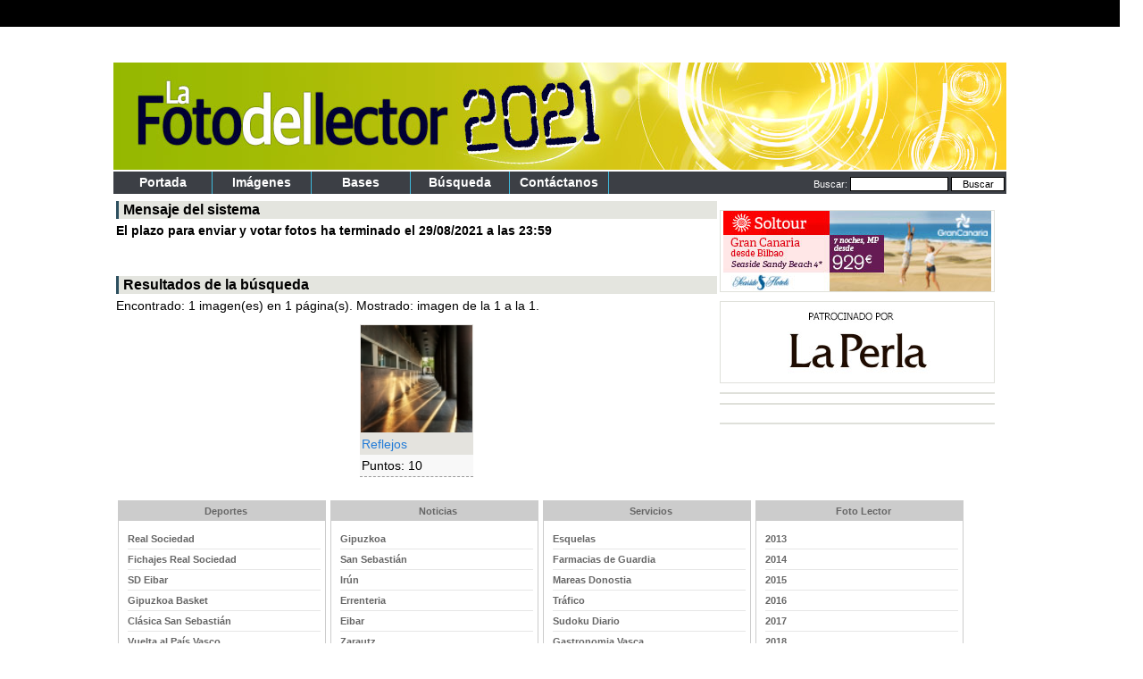

--- FILE ---
content_type: text/html
request_url: https://fotolector.diariovasco.com/2021/buscar.php?search_keywords=columnas&sessionid=ff456c4cc82088abf1c6ea05283a486d
body_size: 7829
content:
<center>
<!DOCTYPE HTML PUBLIC "-//W3C//DTD HTML 4.01 Transitional//EN">
<html dir="ltr">
<head>

<meta http-equiv="content-type" content="text/html; charset=iso-8859-1" />
<meta name="author" content="Diariovasco.com. | https://www.diariovasco.com" />
	<meta name="copyright" content="Copyright (C) 2008 Sociedad Vascongada de Publicaciones S.A." />
	<meta http-equiv="imagetoolbar" content="no">
	<meta name="keywords" content="concurso fotos, fotos, fotos lector, lectores, fotos lectores" />
	<meta name="robots" content="all" />
	<meta name="title" content="Concurso Fotos del Lector 2021 | tu mejor foto" />
	<meta name="hover" content="Las mejores fotos enviadas por los lectores" />
	<meta name="news" content="Las fotos del lector, el concurso de diariovasco que premia tus fotos." />
	<meta name="description" content="Participa en el concurso Fotos del Lector 2021, envíanos tus mejores fotos y consigue estupendos regalos. buscar" />
	<title>Concurso Fotos del Lector 2021 | tu mejor foto | buscar</title>
	<meta name="Revisit" content="1 days">

<link rel="stylesheet" href="./templates/dvasco/cabecera.css" type="text/css" media="all" />
<link rel="shortcut icon" href="https://www.diariovasco.com/img/2014/favicon.ico" type="image/x-icon" />
<link rel="stylesheet" href="./templates/dvasco/style.css" />
<link rel="alternate" type="application/rss+xml" title="RSS 2.0" href="rss.php" />
<link rel="image_src" href="https://fotolector.diariovasco.com/2021/data/media//1/IMG_3793_copia.jpg" />
<meta name="google-site-verification" content="splQsab4Xkddnu3HHPetIaqHfdzNiGaAHVCvLVknedo" />

<meta name="twitter:card" content="summary_large_image"/>
<meta name="twitter:site" content="@diariovasco"/>
<meta name="twitter:creator" content="@diariovasco"/>
<meta name="twitter:title" content="Foto del lector Construyendo cosas. de josemig_3033"/>
<meta name="twitter:image" content="https://fotolector.diariovasco.com/2021/data/media/1/IMG_3793_copia.jpg"/>
<meta name="twitter:image:alt" content="Foto del lector Construyendo cosas. de josemig_3033"/>

<meta property="og:site_name" content="Diario Vasco" />
<meta property="og:title" content="Foto del lector Construyendo cosas. de josemig_3033" />
<meta property="og:image" content="https://fotolector.diariovasco.com/2021/data/media/1/IMG_3793_copia.jpg" /> 

<script src="https://www.googletagservices.com/tag/js/gpt.js"></script>

<!-- TODO: Gigya FW v4-->
<script>
    if ('undefined' === typeof vocento) {
    var vocento = {};
    vocento.site = {
        env: "pro",                                  // cambiar al entorno adecuado: "des" ó "pre" ó "pro"
        group: "ppll",
        subdomain: "fotolector",                 // cambiar al subdominio: "www", "concursos"
        tlddomain: "diariovasco.com",       // setear el dominio.tld. Ejemplo: elcorreo.com
        media: "diariovasco",                    // setear el nombre del dominio. Ejemplo: elcorreo
        editions: {
            hasEditions: false                  // añadir config de edición si tiene el medio****
        }
    }
    window.vocento = vocento;
    }
</script>
<!-- TODO: Gigya FW v4-->   


<script src="//static.vocento.com/voonto2/latest/voonto.js" charset="UTF-8"  data-cmp-position="bottom" data-cmp="true" data-gdpr-migrate="cookie_layer"></script>

<script type="text/javascript" src="//www.diariovasco.com/comun/js/2014/combined.js?v=201906141245" charset="iso-8859-1"></script>

<script type="text/javascript">
	var googletag = googletag || {};
	googletag.cmd = googletag.cmd || [];

	googletag.cmd.push(function() {        
		
		googletag.defineSlot("/4900/vocento.diariovasco/fotolector", [[980,250],[980,90],[728,90]], 'megabanner').addService(googletag.pubads()).setTargeting("pos", "megabanner");
		googletag.defineSlot("/4900/vocento.diariovasco/fotolector", [[980,60]], 'megacintillo_local').addService(googletag.pubads()).setTargeting("pos", "megacintillo_local");			
		googletag.defineSlot("/4900/vocento.diariovasco/fotolector", [[120,800],[120,600]], 'publi_skyscraper_izq').addService(googletag.pubads()).setTargeting("pos", "skyscraper_izq");
		googletag.defineSlot("/4900/vocento.diariovasco/fotolector", [[120,801],[120,800],[120,600]], 'publi_skyscraper_der').addService(googletag.pubads()).setTargeting("pos", "skyscraper_der");
		googletag.defineSlot("/4900/vocento.diariovasco/fotolector", [[300,600],[300,300],[300,250]], "robapaginas_local").addService(googletag.pubads()).setTargeting("pos", "robapaginas_local");
		googletag.defineSlot("/4900/vocento.diariovasco/fotolector", [[300,600],[300,300],[300,250]], "robapaginas").addService(googletag.pubads()).setTargeting("pos", "robapaginas");
		googletag.defineSlot("/4900/vocento.diariovasco/fotolector", [[300,600],[300,300],[300,250]], "robapaginas_dos_local").addService(googletag.pubads()).setTargeting("pos", "robapaginas_dos_local");
		googletag.defineSlot("/4900/vocento.diariovasco/fotolector", [[980,250],[980,90],[728,90]], 'megabanner_dos').addService(googletag.pubads()).setTargeting("pos", "megabanner_dos");		
		
		googletag.pubads().enableSingleRequest();
	    googletag.pubads().collapseEmptyDivs();
	    googletag.pubads().disableInitialLoad();
		googletag.enableServices();

		var adCalled = false;
		var app = Voonto.getInstance();

		// consent information is empty, set non personalized ads
	    app.when('consent:empty').then(function() {
	        window.googletag.pubads().setRequestNonPersonalizedAds(1);
	        if (!adCalled) window.googletag.pubads().refresh();
	        adCalled = !0;
	    });
	 
	    // advertising consent information was found
	    app.when('consent:advertising').then(function(result) {
	        window.googletag.pubads().setRequestNonPersonalizedAds(result ? 0 : 1);
	        if (!adCalled) window.googletag.pubads().refresh();
	        adCalled = !0;
	    });
	 
	    // user has updated advertising consent
	    app.on('consent:updated:advertising', function(event, result) {
	        window.googletag.pubads().setRequestNonPersonalizedAds(result ? 0 : 1);
	        if (!adCalled) window.googletag.pubads().refresh();
	        adCalled = !0;
	    });
	});
</script>

<script type="text/javascript" src="js/captcha.js"></script>

<link type="text/css" href="js/jquery/css/custom-theme/jquery-ui-1.8.13.custom.css" rel="Stylesheet" />	

<!--
//viene del combined ?
<script type="text/javascript" src="js/jquery/jquery-1.10.2.min.js"></script>
<script src='//www.diariovasco.com/comun/js/2014/jquery.cookie.js'></script>
-->

<link rel="stylesheet" href="js/fancybox/jquery.fancybox.css?v=2.1.5" type="text/css" media="screen" />
<script type="text/javascript" src="js/fancybox/jquery.fancybox.pack.js?v=2.1.5"></script>

<script type="text/javascript" src="js/comun.js"></script>

</head>
<body topmargin="0" leftmargin="0">

<!-- start vocento analytics H --> 
<script src="//static.vocento.com/tag-manager/latest/vtm.js"
 data-property-id="7d7c0790761bf4e65ff128b37ff7d599996ca047" data-legacy-comscore="7715761" data-self-hosted="false" data-legacy-krux="qxobpcvnb" data-analytics-id="ppll_pro"></script>
<script>TagManager.ready.then(function(){TagManager.track();});</script>

<script>(function(w,d,s,l,i){w[l]=w[l]||[];var f=d.getElementsByTagName(s)[0],
j=d.createElement(s),dl=l!='dataLayer'?'&l='+l:'';j.async=true;j.src=
'https://www.googletagmanager.com/gtm.js?id='+i+dl;f.parentNode.insertBefore(j,f);
})(window,document,'script','dataLayer','GTM-PZNXWG');</script>
<!-- end vocento analytics H -->


<!-- start vocento analytics B -->
<noscript><iframe src="//www.googletagmanager.com/ns.html?id=GTM-PZNXWG" height="0" width="0" style="display:none;visibility:hidden"></iframe></noscript>
<noscript><img src="//vocento.d3.sc.omtrdc.net/b/ss/voceldiariovasco,voces/1/G.4--S/657895422?pageName=&g=https%3A%2F%2Ffotolector.diariovasco.com%2F" width="1" height="1" border="0" /></noscript>
<noscript><p><img src="//sb.scorecardresearch.com/p?c1=2&amp;c2=7715761" height="1" width="1" alt="*" /></p></noscript>
<!-- end vocento analytics B -->

<script>
var DVA_adm=0;
$( document ).ready(function() {
    $('.waitGigya').show(); //retardo forzado para evitar parpadeo
});
</script>

<!-- Gigya v3 -->
<!-- <script charset="ISO-8859-1" src="//nets.vocento.com/social-login/v3/ppll/config/vocento.gigya.combined_loader.js?v=20190902"></script>
<script>
if (DVA_adm!=1) {
    var jQueryVersion = $;
    var configLoadGigya = '';
    if ((typeof config === 'undefined') || (!config)) {
        configLoadGigya = new Vocento.Config(jQueryVersion, Vocento.Params.Config, document.URL, false); /* Último parámetro siempre debug a false en pro */
    } else {
        configLoadGigya = config;
    }
    if ((typeof customService === 'undefined') || (!customService)) {
        var customService = '';
    }
    var loadGigya = new Vocento.LoadGigya(jQueryVersion, configLoadGigya, Vocento.Params.LoadGigya, customService);
    if ((typeof customApiKey !== 'undefined') && (customApiKey)) {
        loadGigya.setApikey(customApiKey);
    }
    loadGigya.init();
	Voonto.ready.then(function (app) {	
		app.load('//cabeceras.vocento.com/vocuser/acciones-de-marketing/js/diariovasco/fotolector/vocento-vocuser-concurso.js?v=201909119');    
	});
}
</script> -->
<!-- Fin Gigya v3 -->

<!-- TODO: Gigya FW v4-->  
<script>
    if (DVA_adm!=1) {
        Voonto.ready.then(function (app) {	
            app.load('https://cabeceras.vocento.com/vocuser/acciones-de-marketing/js/diariovasco/fotolector/vocento-vocuser-concurso-2021-v4.js?v=20210811');    
        });
    }
</script>
<!-- TODO: Gigya FW v4-->  


<div id="publi_skyscraper_izq">
<script type='text/javascript'>
googletag.cmd.push(function() { googletag.display('skyscraper_izq'); });
</script>
</div>

<div id="publi_skyscraper_der">
<script type='text/javascript'>
googletag.cmd.push(function() { googletag.display('skyscraper_der'); });
</script>
</div>


<div style="margin:0px;background-color: #000">
<iframe src="//www.diariovasco.com/ticker/minicabecera.htm" style="Z-INDEX: 1; WIDTH: 1000px; HEIGHT: 30px" frameborder="0" hspace="0" vspace="0" marginheight="0" marginwidth="0" scrolling="no"></iframe>
</div>
<div class="publis_zonasup">
  <div class="publicidad megabanner">
      <div id="megabanner"></div>
      <script type='text/javascript'>
        googletag.cmd.push(function() { googletag.display('megabanner'); });
        </script>
        
        <div id="megacintillo_local"></div>
      <script type='text/javascript'>
        googletag.cmd.push(function() { googletag.display('megacintillo_local'); });
        </script>
	</div>
	

<div style="width:1000px;"><a href="index.php" title="Concurso la foto del lector"><img src="templates/dvasco/images/foto-del-lector-cab.jpg" alt="Concurso la foto del lector | tu mejor instantanea" border="0"></a></div>
<div id="ContenedorMenu" align="center">
  <div id="Menu">
    <div class="botonmenu"><a href="index.php">portada</a></div>
    <div class="botonmenu gigya-logged-in" style="display:none;"><a href="miembro.php?accion=subirimagen&cat_id=1">Env&iacute;a tu foto</a></div>
    <div class="botonmenu"><a href="imagenes.php">Im&aacute;genes</a></div>
    <div class="botonmenu"><a href="bases-concurso.php">Bases</a></div>
    
    <div class="botonmenu"><a href="buscar.php">B&uacute;squeda</a></div>
    <div class="botonmenu"><a href="mailto:social@diariovasco.com">Cont&aacute;ctanos</a></div>
    <div style="float:right; padding-right:2px;padding-top:2px;">
        <form method="post" action="./buscar.php?sessionid=ff456c4cc82088abf1c6ea05283a486d" style="margin:0px;">
            <span style="color:#FFFFFF;">Buscar: </span><input type="text" name="search_keywords" class="searchinput">
            <input type="submit" value="Buscar" class="searchinput_button" name="submit"/>
        </form>
    </div>
  </div>
</div>
</div>
<div style="margin:0px; background:#FFFFFF; width:1000px; padding-top:5px;" align="center">
<div style="float:left; margin:0px;" align="left">
                   <table width="100%" border="0" cellspacing="3" cellpadding="0" class="tables" style="margin-bottom:15px;">
      <tr>
                <td colspan="5" height="20" align="left" class="head1">Mensaje del sistema</td>
              </tr>
      <tr>
        <td colspan="5" align="left"><b>El plazo para enviar y votar fotos ha terminado el 29/08/2021 a las 23:59<br><br></b></td>
      </tr>
      </table>
              
            <table width="100%" border="0" cellspacing="3" cellpadding="0" class="tables">
          <tr>
                    <td colspan="5" height="20" align="left" class="head1">Resultados de la búsqueda</td>
                  </tr>
          <tr>
            <td colspan="5">Encontrado: 1 imagen(es) en 1 página(s). Mostrado: imagen de la 1 a la 1.</td>
          </tr>
          </table>
      
                         <table width="100%" border="0" cellspacing="3" cellpadding="0" class="tables">
              <tr>
                <td colspan="5" align="left"><table width='100%' border="0" cellpadding='3'><tr>
<td valign="bottom">
<table width='116' border='0' cellpadding='0' cellspacing='0' align='center' style='background:#e4e3de;'>
                <tr>
                  <td colspan='2' style='border:#e4e3de 1px solid;'><a href='detalles.php?image_id=2649' title='Reflejos'><img src='data/thumbnails/1/IMG_20210619_182213_007_1.jpg' alt='Reflejos' width='125' border='0' /></a></td>
                </tr>
                <tr>
                  <td colspan='2' style='padding:2px;'><a href='detalles.php?image_id=2649' title='Reflejos'>Reflejos</a></td>
                </tr>
                <tr>
                  <td style='padding:2px; background:#f8f8f8; border-bottom:#999999 1px dashed;'>Puntos: 10</td></tr>
            </table>

</td>
</td>
              </tr>
            </table>
                        <tr>
      </tr>
      </table>
      <center></center>
</div>
<div>
<div style="float:left; padding-top:3px;">
  <table border="0" cellspacing="0" cellpadding="0" align="left" bgcolor="#FFFFFF">
    <tr>
      <td align="center" valign="top" height="100%">
      
      	<table width="308" height="100%" border="0" cellspacing="5" cellpadding="0" style="border:#ccc 1px solid;display:none;" class="waitGigya" >
          <tr>
            <td height="20" align="left" class="head1">&nbsp;Usuarios registrados</td>
          </tr>
          <tr>
            <td valign="top" align="center">
              <div class="gigya-login-bar" >
                    <div class="gigya-logged-out" id="gigya-logged-out">
	                    <p>
                            <span id="labelbotonlog">Para <strong>enviar tus fotos</strong> o para <strong>votar</strong> sólo tienes que 
                            iniciar sesión como usuario registrado en El Diario Vasco</span><br>
                            <a id="anchorBtnLogin" href="#" class="btn btn-primary gigya-login-link">Iniciar sesión</a>
                        </p>
                        <p>
                        <span id="labelbotonreg">Si aún no estás registrado puedes hacerlo ahora</span><br>
                        <a id="idAnchorSubmit" href="javascript:void(0);" class="btn btn-primary gigya-registration-link">Regístrate</a>
                        </p>
                        
                </div>
                <div class="gigya-logged-in" id="gigya-logged-in" style="display:none;">
                  <div class="gigya-welcome">
                            <img class="gigya-user-thumbnail" src="" />
                            Hola, <span class="gigya-user-first-name"></span>
                            <span class="gigya-user-last-name"></span>
                  </div>
                    	<div id="gigya-add-connections"></div>
                        <div class="gigya-account-links">
                            <a class="mis_fotos usuarioLogueado" href="mis_fotos.php" style="display:none">Mis fotos</a>
                            <a class="envia_tu_fotos usuarioLogueado" href="miembro.php?accion=subirimagen&cat_id=1" style="display:none">Envía tu foto</a>
                            <a href="#" class="gigya-profile-link">Mi perfil</a> 
                            <a href="#" class="gigya-logout-link">Cerrar sesi&oacute;n</a> 
                        </div>
                </div>
             </div>    

             </td>
          </tr>
        </table>
        
        </td>
    <tr>
      <td>
        
        <table border="0" cellspacing="0" cellpadding="0" align="center" class="menue_table" style="margin-top:10px;">
          <tr>
                   <td valign="top" align="center" style="border:#dfe0da 1px solid;">
					<a href="https://www.soltour.es/" target="_blank" rel="nofollow" title="ir a Soltour"><img src="//fotolector.diariovasco.com/2019/imagenes/soltour-300x90.jpg" alt="Soltour" border="0" /></a>
            		</td>
                  </tr> 
           <tr>
			    <tr>
            <td height="10"></td>
          </tr>
         <tr>
                   <td valign="top" align="center" style="border:#dfe0da 1px solid;">
					<a href="http://www.la-perla.net/" target="_blank" rel="nofollow" title="ir a La Perla"><img src="//fotolector.diariovasco.com/2020/templates/dvasco/images/la-perla.jpg" alt="La Perla" border="0" /></a>
            		</td>
            </tr> 	
           <tr>
            <td height="10"></td>
          </tr>
          <tr>
            <td valign="top" align="center" style="border:#dfe0da 1px solid;"><div class="publicidad">
                <div id="robapaginas_local"></div>
                <script type='text/javascript'>
						googletag.cmd.push(function() { googletag.display('robapaginas_local'); });
						</script>
              </div></td>
          </tr>
           <tr>
            <td height="10"></td>
          </tr>
          <tr>
            <td valign="top" align="center" style="border:#dfe0da 1px solid;"><div class="publicidad">
                <div id="robapaginas"></div>
                <script type='text/javascript'>
						googletag.cmd.push(function() { googletag.display('robapaginas'); });
						</script>
              </div></td>
          </tr>
        </table>


        </td>
    </tr>
    </tr>
    
    <tr>
      <td height="10"></td>
    </tr>
    
    <tr>
            <td height="10"></td>
          </tr>
          <tr>
            <td valign="top" align="center" style="border:#dfe0da 1px solid;"><div class="publicidad">
                <div id="robapaginas_dos_local"></div>
                <script type='text/javascript'>
						googletag.cmd.push(function() { googletag.display('robapaginas_dos_local'); });
						</script>
              </div></td>
          </tr>
          

  </table>
</div>
<center>
              
  <!-- Footer -->
 
      <div id="footer">
      
      <div id="megabanner_dos">
		<script type='text/javascript'>
            googletag.cmd.push(function() { googletag.display('megabanner_dos'); });
        </script>
	    </div>

    <div class="tabla-pie"> 
      <img class='linea-vocento' height="2" width="990" src="templates/dvasco/images/spacer.gif" /> <!-- src="images/linea-vc.gif"/> -->
      <!--Cajas de enlaces-->
        <div class="caja_enlaces_piedv">
          <div id="titulillo"><strong>Deportes</strong></div>
        <ul class="enlinea">
          <li><strong><a href="https://real-sociedad.diariovasco.com/">Real Sociedad</a></strong></li>
          <li><strong><a href="https://real-sociedad.diariovasco.com/fichajes-real-sociedad-20190531165042-nt.html">Fichajes Real Sociedad</a></strong></li>
          <li><strong><a href="https://sdeibar.diariovasco.com/">SD Eibar</a></strong></li>
          <li><strong><a href="https://www.diariovasco.com/deportes/gipuzkoa-basket/">Gipuzkoa Basket</a></strong></li>
          <li><strong><a href="https://clasica-san-sebastian.diariovasco.com/">Clásica San Sebastián</a></strong></li>
          <li><strong><a href="https://vueltapaisvasco.diariovasco.com/">Vuelta al País Vasco</a></strong></li>
          <li><strong><a href="https://www.diariovasco.com/deportes/pelota/">Pelota</a></strong></li>
          <li><strong><a href="https://www.diariovasco.com/remo/liga-act/">Liga ACT de Remo</a></strong></li>
          <li><strong><a href="https://www.diariovasco.com/remo/banderadelaconcha/">Bandera de la Concha</a></strong></li>
          <li><strong><a href="https://www.diariovasco.com/deportes/atletismo/behobia-sansebastian/">Behobia San Sebastián</a></strong></li>
        </ul>
      </div>
       <div class="caja_enlaces_piedv">
          <div id="titulillo"><strong>Noticias</strong></div>
        <ul class="enlinea">
        	<li><strong><a href="https://www.diariovasco.com/gipuzkoa/">Gipuzkoa</a></strong></li>
        	<li><strong><a href="https://www.diariovasco.com/san-sebastian/">San Sebastián</a></strong></li>
        	<li><strong><a href="https://www.diariovasco.com/bidasoa/irun/">Irún</a></strong></li>
		<li><strong><a href="https://www.diariovasco.com/oarsoaldea/errenteria/">Errenteria</a></strong></li>
		<li><strong><a href="https://www.diariovasco.com/bajo-deba/eibar/">Eibar</a></strong></li>
		<li><strong><a href="https://www.diariovasco.com/costa-urola/zarautz/">Zarautz</a></strong></li>
		<li><strong><a href="https://www.diariovasco.com/alto-deba/arrasate/">Arrasate</a></strong></li>
		<li><strong><a href="https://www.diariovasco.com/buruntzaldea/hernani/">Hernani</a></strong></li>
		<li><strong><a href="https://www.diariovasco.com/tolosa-goierri/">Tolosa</a></strong></li>
		<li><strong><a href="https://www.diariovasco.com/buruntzaldea/lasarte/">Lasarte-Oria</a></strong></li>
           </ul>
      </div>
      <div class="caja_enlaces_piedv">
          <div id="titulillo"><strong>Servicios</strong></div>
        <ul class="enlinea">
		<li><strong><a href="https://canales.diariovasco.com/esquelas/diario/">Esquelas</a></strong></li>
		<li><strong><a href="https://www.diariovasco.com/servicios/farmacias/">Farmacias de Guardia</a></strong></li>
		<li><strong><a href="http://playas.diariovasco.com/gipuzkoa/la-concha-0000422.html">Mareas Donostia</a></strong></li>
		<li><strong><a href="http://trafico.diariovasco.com/">Tráfico</a></strong></li>
		<li><strong><a href="https://www.diariovasco.com/servicios/sudoku/">Sudoku Diario</a></strong></li>
		<li><strong><a href="https://www.diariovasco.com/gastronomia/">Gastronomia Vasca</a></strong></li>
		<li><strong><a href="https://www.diariovasco.com/gastronomia/recetas/">Recetas de Cocina </a></strong></li>
		<li><strong><a href="https://www.diariovasco.com/culturas/jazzaldia/">Jazzaldia</a></strong></li>
		<li><strong><a href="https://agenda.diariovasco.com/">Agenda</a></strong></li>
		<li><strong><a href="https://empresas.diariovasco.com/gipuzkoa">Directorio de Empresas</a></strong></li>
       </ul>
      </div>



      <div class="caja_enlaces_piedv">
        <div id="titulillo"><strong>Foto Lector</strong></div>
        <ul class="enlinea">		
		<li><strong><a href="https://fotolector.diariovasco.com/2013/">2013</a></strong></li>
		<li><strong><a href="https://fotolector.diariovasco.com/2014/">2014</a></strong></li>
		<li><strong><a href="https://fotolector.diariovasco.com/2015/">2015</a></strong></li>
		<li><strong><a href="https://fotolector.diariovasco.com/2016/">2016</a></strong></li>
		<li><strong><a href="https://fotolector.diariovasco.com/2017/">2017</a></strong></li>
		<li><strong><a href="https://fotolector.diariovasco.com/2018/">2018</a></strong></li>
        <li><strong><a href="https://fotolector.diariovasco.com/2019/">2019</a></strong></li>
        <li><strong><a href="https://fotolector.diariovasco.com/2020/">2020</a></strong></li>
		<li><strong><a href="https://fotolector.diariovasco.com/2014/temporal-olas/">Temporal de Olas</a></strong></li>
		<li><strong><a href="https://fotolector.diariovasco.com/2018/temporal-nieve/">Temporal de Nieve</a></strong></li>
      </ul>
      </div>
      

      <!--/Cajas de enlaces-->
      <br style="clear:both" />
      <img class='linea-vocento' height="2" width="990" src="templates/dvasco/images/spacer.gif"/>
      <table width="100%" border="0" cellpadding="0" cellspacing="0">
        <tr>
          <td width="140" class="cont-blanco2"><div class="logo-vocento"><a href="https://www.vocento.com/"><img src="https://www.diariovasco.com/img/genericas/logo_vocento.gif" alt="VOCENTO" width="120" height="56" /></a></div></td>
          <td width="640" class="cont-blanco2"><div class="enlaces-pie"><a href="https://www.diariovasco.com/" class="enlaces-pie" target="new">&copy; Copyright DIARIOVASCO.COM</a><br />
              Sociedad Vascongada de Publicaciones S.A. CIF A2004073<br />
              Camino de Portuetxe, 2. 20018 San Sebasti&aacute;n<br />
              <br />
              <a href="https://www.diariovasco.com/interactivo/comun/contactar.html" class="enlaces-pie" target="new" rel="nofollow">Contactar</a> / <a href="https://www.diariovasco.com/interactivo/comun/mapaweb.html" class="enlaces-pie" target="new">Mapa web</a> / <a href="https://www.diariovasco.com/interactivo/comun/condiciones.html" class="enlaces-pie" target="new" rel="nofollow">Aviso Legal</a> / <a href="https://www.diariovasco.com/interactivo/comun/privacidad.html" class="enlaces-pie" target="new" rel="nofollow">Pol&iacute;tica de privacidad</a> / <a href="https://www.vocento.com/politica-cookies/"  class="enlaces-pie" rel="nofollow">Política de Cookies</a> / <a href="https://www.diariovasco.com/interactivo/comun/publicidad.html" class="enlaces-pie" target="new" rel="nofollow">Publicidad</a> / <a href="http://www.masterelcorreo.com" class="enlaces-pie" target="new">Master El Correo</a> </div></td>
        </tr>
      </table>
    </div>
  </div>
<!-- Footer -->
  </div>
  <!-- /Footer -->
</center>
<div style="clear:both; background:#FFFFFF;"> </div>


<!-- TODO: Gigya FW v4-->

<script src="//static.vocento.com/voonto2/latest/migrate.js"></script>    
<script>
Voonto.ready.then(function (app) {
  app.load('//cabeceras.vocento.com/vocuser/v4/resources/js/ppll/loader/vocento-vocuser-preloader.js?v=201910080819');
});
</script>
<!-- TODO: Gigya FW v4-->

</body></html>
</div>
</center>

--- FILE ---
content_type: text/css
request_url: https://fotolector.diariovasco.com/2021/templates/dvasco/cabecera.css
body_size: 311
content:
/* CSS Document */

#cabecera{
	clear:both;
	background:#F2EEEB url("../_images/fondo_cabecera.gif") repeat-x bottom left;
	margin:7px 0 10px;
	/* width: 100%; */
	width: 1000px;
	height: 40px;
	padding: 0px;
}
#cabecera img{
float:left;
margin:3px 0 3px 10px;
border:none;
}
#megacintillo_local{padding:10px 0}

--- FILE ---
content_type: application/javascript
request_url: https://cabeceras.vocento.com/vocuser/v4/resources/js/ppll/diariovasco/dependencias/vocento-vocuser-combined-dependencies.js?v=202510211623
body_size: 8146
content:
!function(e){"use strict";var t,o=jQuery;void 0!==window.vocento&&window.vocento&&void 0!==window.vocento.vocuser&&window.vocento.vocuser&&void 0!==window.vocento.vocuser.dependencies&&window.vocento.vocuser.dependencies&&void 0!==window.vocento.vocuser.dependencies.jquery&&window.vocento.vocuser.dependencies.jquery&&(o=window.vocento.vocuser.dependencies.jquery),"undefined"!=typeof vocento&&vocento&&void 0!==vocento.vocuser&&vocento.vocuser&&void 0!==vocento.vocuser.VERSION&&"v3"!==vocento.vocuser.VERSION?(t="jquery","function"==typeof defineFunction&&defineFunction.amd?vocUserRequirejsNamespace.define("jQueryCookie",[t],e):"object"==typeof exports?e(vocUserRequirejsNamespace.require(t)):e(o)):e(o)}(function(e){var d=e;void 0!==window.vocento&&window.vocento&&void 0!==window.vocento.vocuser&&window.vocento.vocuser&&void 0!==window.vocento.vocuser.dependencies&&window.vocento.vocuser.dependencies&&void 0!==window.vocento.vocuser.dependencies.jquery&&window.vocento.vocuser.dependencies.jquery&&(d=window.vocento.vocuser.dependencies.jquery);var o=/\+/g;function f(e){return v.raw?e:encodeURIComponent(e)}function g(e,t){e=v.raw?e:function(e){0===e.indexOf('"')&&(e=e.slice(1,-1).replace(/\\"/g,'"').replace(/\\\\/g,"\\"));try{return e=decodeURIComponent(e.replace(o," ")),v.json?JSON.parse(e):e}catch(e){}}(e);return d.isFunction(t)?t(e):e}var v=d.cookie=function(e,t,o){var n,r;if(void 0!==t&&!d.isFunction(t))return"number"==typeof(o=d.extend({},v.defaults,o)).expires&&(r=o.expires,(n=o.expires=new Date).setTime(+n+864e5*r)),document.cookie=[f(e),"=",(r=t,f(v.json?JSON.stringify(r):String(r))),o.expires?"; expires="+o.expires.toUTCString():"",o.path?"; path="+o.path:"",o.domain?"; domain="+o.domain:"",o.secure?"; secure":""].join("");for(var i,a=e?void 0:{},s=document.cookie?document.cookie.split("; "):[],c=0,l=s.length;c<l;c++)try{var u=s[c].split("="),m=(i=u.shift(),v.raw?i:decodeURIComponent(i)),p=u.join("=");if(e&&e===m){a=g(p,t);break}e||void 0===(p=g(p))||(a[m]=p)}catch(e){}return a};v.defaults={},d.removeCookie=function(e,t){return void 0!==d.cookie(e)&&(d.cookie(e,"",d.extend({},t,{expires:-1})),!d.cookie(e))}}),function(e,t){"use strict";"undefined"!=typeof vocento&&vocento&&void 0!==vocento.vocuser&&vocento.vocuser&&void 0!==vocento.vocuser.VERSION&&"v3"!==vocento.vocuser.VERSION?"function"==typeof defineFunction&&defineFunction.amd?vocUserRequirejsNamespace.define("simpleStorage",t):"object"==typeof exports?module.exports=t():e.simpleStorage=t():e.simpleStorage=t()}(this,function(){"use strict";var s=!1,t=0,o=!1,c=null;function e(){window.localStorage.setItem("__simpleStorageInitTest","tmpval"),window.localStorage.removeItem("__simpleStorageInitTest"),r(),u(),"addEventListener"in window?window.addEventListener("storage",n,!1):document.attachEvent("onstorage",n),"addEventListener"in window&&window.addEventListener("pageshow",function(e){e.persisted&&n()},!1),o=!0}function n(){try{r()}catch(e){return void(o=!1)}u()}function r(){var e=localStorage.simpleStorage;try{s=JSON.parse(e)}catch(e){s={}}t=localStorage.simpleStorage?String(localStorage.simpleStorage).length:0}function l(){try{localStorage.simpleStorage=JSON.stringify(s),t=localStorage.simpleStorage?String(localStorage.simpleStorage).length:0}catch(e){return e}return!0}function u(){var e,t,o,n,r,i=1/0,a=0;if(clearTimeout(c),s&&s.__simpleStorage_meta&&s.__simpleStorage_meta.TTL){for(e=+new Date,r=s.__simpleStorage_meta.TTL.keys||[],n=s.__simpleStorage_meta.TTL.expire||{},t=0,o=r.length;t<o;t++){if(!(n[r[t]]<=e)){n[r[t]]<i&&(i=n[r[t]]);break}a++,delete s[r[t]],delete n[r[t]]}i!=1/0&&(c=setTimeout(u,i-e)),a&&(r.splice(0,a),m(),l())}}function i(e,t){var o,n,r=+new Date;if(0!==(t=Number(t)||0)){if(!s.hasOwnProperty(e))return;if(s.__simpleStorage_meta||(s.__simpleStorage_meta={}),s.__simpleStorage_meta.TTL||(s.__simpleStorage_meta.TTL={expire:{},keys:[]}),s.__simpleStorage_meta.TTL.expire[e]=r+t,s.__simpleStorage_meta.TTL.expire.hasOwnProperty(e))for(o=0,n=s.__simpleStorage_meta.TTL.keys.length;o<n;o++)s.__simpleStorage_meta.TTL.keys[o]==e&&s.__simpleStorage_meta.TTL.keys.splice(o);for(o=0,n=s.__simpleStorage_meta.TTL.keys.length;o<n;o++)s.__simpleStorage_meta.TTL.expire[s.__simpleStorage_meta.TTL.keys[o]]>r+t&&s.__simpleStorage_meta.TTL.keys.splice(o,0,e);s.__simpleStorage_meta.TTL.keys.push(e)}else if(s&&s.__simpleStorage_meta&&s.__simpleStorage_meta.TTL){if(s.__simpleStorage_meta.TTL.expire.hasOwnProperty(e))for(delete s.__simpleStorage_meta.TTL.expire[e],o=0,n=s.__simpleStorage_meta.TTL.keys.length;o<n;o++)if(s.__simpleStorage_meta.TTL.keys[o]==e){s.__simpleStorage_meta.TTL.keys.splice(o,1);break}m()}return clearTimeout(c),s&&s.__simpleStorage_meta&&s.__simpleStorage_meta.TTL&&s.__simpleStorage_meta.TTL.keys.length&&(c=setTimeout(u,Math.max(s.__simpleStorage_meta.TTL.expire[s.__simpleStorage_meta.TTL.keys[0]]-r,0))),1}function m(){var e,t=!1,o=!1;if(!s||!s.__simpleStorage_meta)return t;for(e in s.__simpleStorage_meta.TTL&&!s.__simpleStorage_meta.TTL.keys.length&&(delete s.__simpleStorage_meta.TTL,t=!0),s.__simpleStorage_meta)if(s.__simpleStorage_meta.hasOwnProperty(e)){o=!0;break}return o||(delete s.__simpleStorage_meta,t=!0),t}try{e()}catch(e){}return{version:"0.1.2",canUse:function(){return!!o},set:function(e,t,o){if("__simpleStorage_meta"==e)return!1;if(!s)return!1;if(void 0===t)return this.deleteKey(e);o=o||{};try{t=JSON.parse(JSON.stringify(t))}catch(e){return e}return s[e]=t,i(e,o.TTL||0),l()},get:function(e){return!!s&&(s.hasOwnProperty(e)&&"__simpleStorage_meta"!=e&&this.getTTL(e)?s[e]:void 0)},deleteKey:function(e){return!!s&&(e in s&&(delete s[e],i(e,0),l()))},setTTL:function(e,t){return!!s&&(i(e,t),l())},getTTL:function(e){return!!s&&(!!s.hasOwnProperty(e)&&(s.__simpleStorage_meta&&s.__simpleStorage_meta.TTL&&s.__simpleStorage_meta.TTL.expire&&s.__simpleStorage_meta.TTL.expire.hasOwnProperty(e)?Math.max(s.__simpleStorage_meta.TTL.expire[e]-+new Date||0,0)||!1:1/0))},flush:function(){if(!s)return!1;s={};try{return localStorage.removeItem("simpleStorage"),!0}catch(e){return e}},index:function(){if(!s)return!1;var e,t=[];for(e in s)s.hasOwnProperty(e)&&"__simpleStorage_meta"!=e&&t.push(e);return t},storageSize:function(){return t}}}),function(e,t){"use strict";"undefined"!=typeof vocento&&vocento&&void 0!==vocento.vocuser&&vocento.vocuser&&void 0!==vocento.vocuser.VERSION&&"v3"!==vocento.vocuser.VERSION?"function"==typeof defineFunction&&defineFunction.amd?vocUserRequirejsNamespace.define("DOMPurify",t):"object"==typeof exports?module.exports=t():e.DOMPurify=t():e.DOMPurify=t()}(this,function(){"use strict";var n,r=Object.hasOwnProperty,i=Object.setPrototypeOf,a=Object.isFrozen,s=Object.getPrototypeOf,c=Object.getOwnPropertyDescriptor,ke=Object.freeze,e=Object.seal,l=Object.create,t="undefined"!=typeof Reflect&&Reflect,u=(u=t.apply)||function(e,t,o){return e.apply(t,o)},ke=ke||function(e){return e},e=e||function(e){return e},m=(m=t.construct)||function(e,t){return new(Function.prototype.bind.apply(e,[null].concat(function(e){if(Array.isArray(e)){for(var t=0,o=Array(e.length);t<e.length;t++)o[t]=e[t];return o}return Array.from(e)}(t))))},Oe=p(Array.prototype.forEach),Ne=p(Array.prototype.pop),Re=p(Array.prototype.push),Ee=p(String.prototype.toLowerCase),De=p(String.prototype.match),Me=p(String.prototype.replace),Ie=p(String.prototype.indexOf),Fe=p(String.prototype.trim),je=p(RegExp.prototype.test),Ce=(n=TypeError,function(){for(var e=arguments.length,t=Array(e),o=0;o<e;o++)t[o]=arguments[o];return m(n,t)});function p(r){return function(e){for(var t=arguments.length,o=Array(1<t?t-1:0),n=1;n<t;n++)o[n-1]=arguments[n];return u(r,e,o)}}function Ue(e,t){i&&i(e,null);for(var o=t.length;o--;){var n,r=t[o];"string"!=typeof r||(n=Ee(r))!==r&&(a(t)||(t[o]=n),r=n),e[r]=!0}return e}function ze(e){var t=l(null),o=void 0;for(o in e)u(r,e,[o])&&(t[o]=e[o]);return t}function Pe(e,t){for(;null!==e;){var o=c(e,t);if(o){if(o.get)return p(o.get);if("function"==typeof o.value)return p(o.value)}e=s(e)}return null}var He=ke(["a","abbr","acronym","address","area","article","aside","audio","b","bdi","bdo","big","blink","blockquote","body","br","button","canvas","caption","center","cite","code","col","colgroup","content","data","datalist","dd","decorator","del","details","dfn","dialog","dir","div","dl","dt","element","em","fieldset","figcaption","figure","font","footer","form","h1","h2","h3","h4","h5","h6","head","header","hgroup","hr","html","i","img","input","ins","kbd","label","legend","li","main","map","mark","marquee","menu","menuitem","meter","nav","nobr","ol","optgroup","option","output","p","picture","pre","progress","q","rp","rt","ruby","s","samp","section","select","shadow","small","source","spacer","span","strike","strong","style","sub","summary","sup","table","tbody","td","template","textarea","tfoot","th","thead","time","tr","track","tt","u","ul","var","video","wbr"]),qe=ke(["svg","a","altglyph","altglyphdef","altglyphitem","animatecolor","animatemotion","animatetransform","circle","clippath","defs","desc","ellipse","filter","font","g","glyph","glyphref","hkern","image","line","lineargradient","marker","mask","metadata","mpath","path","pattern","polygon","polyline","radialgradient","rect","stop","style","switch","symbol","text","textpath","title","tref","tspan","view","vkern"]),Be=ke(["feBlend","feColorMatrix","feComponentTransfer","feComposite","feConvolveMatrix","feDiffuseLighting","feDisplacementMap","feDistantLight","feFlood","feFuncA","feFuncB","feFuncG","feFuncR","feGaussianBlur","feMerge","feMergeNode","feMorphology","feOffset","fePointLight","feSpecularLighting","feSpotLight","feTile","feTurbulence"]),We=ke(["animate","color-profile","cursor","discard","fedropshadow","feimage","font-face","font-face-format","font-face-name","font-face-src","font-face-uri","foreignobject","hatch","hatchpath","mesh","meshgradient","meshpatch","meshrow","missing-glyph","script","set","solidcolor","unknown","use"]),Ge=ke(["math","menclose","merror","mfenced","mfrac","mglyph","mi","mlabeledtr","mmultiscripts","mn","mo","mover","mpadded","mphantom","mroot","mrow","ms","mspace","msqrt","mstyle","msub","msup","msubsup","mtable","mtd","mtext","mtr","munder","munderover"]),Ve=ke(["maction","maligngroup","malignmark","mlongdiv","mscarries","mscarry","msgroup","mstack","msline","msrow","semantics","annotation","annotation-xml","mprescripts","none"]),Je=ke(["#text"]),Ke=ke(["accept","action","align","alt","autocapitalize","autocomplete","autopictureinpicture","autoplay","background","bgcolor","border","capture","cellpadding","cellspacing","checked","cite","class","clear","color","cols","colspan","controls","controlslist","coords","crossorigin","datetime","decoding","default","dir","disabled","disablepictureinpicture","disableremoteplayback","download","draggable","enctype","enterkeyhint","face","for","headers","height","hidden","high","href","hreflang","id","inputmode","integrity","ismap","kind","label","lang","list","loading","loop","low","max","maxlength","media","method","min","minlength","multiple","muted","name","noshade","novalidate","nowrap","open","optimum","pattern","placeholder","playsinline","poster","preload","pubdate","radiogroup","readonly","rel","required","rev","reversed","role","rows","rowspan","spellcheck","scope","selected","shape","size","sizes","span","srclang","start","src","srcset","step","style","summary","tabindex","title","translate","type","usemap","valign","value","width","xmlns"]),Ye=ke(["accent-height","accumulate","additive","alignment-baseline","ascent","attributename","attributetype","azimuth","basefrequency","baseline-shift","begin","bias","by","class","clip","clippathunits","clip-path","clip-rule","color","color-interpolation","color-interpolation-filters","color-profile","color-rendering","cx","cy","d","dx","dy","diffuseconstant","direction","display","divisor","dur","edgemode","elevation","end","fill","fill-opacity","fill-rule","filter","filterunits","flood-color","flood-opacity","font-family","font-size","font-size-adjust","font-stretch","font-style","font-variant","font-weight","fx","fy","g1","g2","glyph-name","glyphref","gradientunits","gradienttransform","height","href","id","image-rendering","in","in2","k","k1","k2","k3","k4","kerning","keypoints","keysplines","keytimes","lang","lengthadjust","letter-spacing","kernelmatrix","kernelunitlength","lighting-color","local","marker-end","marker-mid","marker-start","markerheight","markerunits","markerwidth","maskcontentunits","maskunits","max","mask","media","method","mode","min","name","numoctaves","offset","operator","opacity","order","orient","orientation","origin","overflow","paint-order","path","pathlength","patterncontentunits","patterntransform","patternunits","points","preservealpha","preserveaspectratio","primitiveunits","r","rx","ry","radius","refx","refy","repeatcount","repeatdur","restart","result","rotate","scale","seed","shape-rendering","specularconstant","specularexponent","spreadmethod","startoffset","stddeviation","stitchtiles","stop-color","stop-opacity","stroke-dasharray","stroke-dashoffset","stroke-linecap","stroke-linejoin","stroke-miterlimit","stroke-opacity","stroke","stroke-width","style","surfacescale","systemlanguage","tabindex","targetx","targety","transform","text-anchor","text-decoration","text-rendering","textlength","type","u1","u2","unicode","values","viewbox","visibility","version","vert-adv-y","vert-origin-x","vert-origin-y","width","word-spacing","wrap","writing-mode","xchannelselector","ychannelselector","x","x1","x2","xmlns","y","y1","y2","z","zoomandpan"]),Qe=ke(["accent","accentunder","align","bevelled","close","columnsalign","columnlines","columnspan","denomalign","depth","dir","display","displaystyle","encoding","fence","frame","height","href","id","largeop","length","linethickness","lspace","lquote","mathbackground","mathcolor","mathsize","mathvariant","maxsize","minsize","movablelimits","notation","numalign","open","rowalign","rowlines","rowspacing","rowspan","rspace","rquote","scriptlevel","scriptminsize","scriptsizemultiplier","selection","separator","separators","stretchy","subscriptshift","supscriptshift","symmetric","voffset","width","xmlns"]),Xe=ke(["xlink:href","xml:id","xlink:title","xml:space","xmlns:xlink"]),$e=e(/\{\{[\s\S]*|[\s\S]*\}\}/gm),Ze=e(/<%[\s\S]*|[\s\S]*%>/gm),et=e(/^data-[\-\w.\u00B7-\uFFFF]/),tt=e(/^aria-[\-\w]+$/),ot=e(/^(?:(?:(?:f|ht)tps?|mailto|tel|callto|cid|xmpp):|[^a-z]|[a-z+.\-]+(?:[^a-z+.\-:]|$))/i),nt=e(/^(?:\w+script|data):/i),rt=e(/[\u0000-\u0020\u00A0\u1680\u180E\u2000-\u2029\u205F\u3000]/g),it="function"==typeof Symbol&&"symbol"==typeof Symbol.iterator?function(e){return typeof e}:function(e){return e&&"function"==typeof Symbol&&e.constructor===Symbol&&e!==Symbol.prototype?"symbol":typeof e};function at(e){if(Array.isArray(e)){for(var t=0,o=Array(e.length);t<e.length;t++)o[t]=e[t];return o}return Array.from(e)}return function t(){var s=0<arguments.length&&void 0!==arguments[0]?arguments[0]:"undefined"==typeof window?null:window,l=function(e){return t(e)};if(l.version="2.2.6",l.removed=[],!s||!s.document||9!==s.document.nodeType)return l.isSupported=!1,l;var c=s.document,i=s.document,u=s.DocumentFragment,e=s.HTMLTemplateElement,m=s.Node,a=s.Element,o=s.NodeFilter,n=s.NamedNodeMap,p=void 0===n?s.NamedNodeMap||s.MozNamedAttrMap:n,d=s.Text,f=s.Comment,g=s.DOMParser,r=s.trustedTypes,n=a.prototype,v=Pe(n,"cloneNode"),y=Pe(n,"nextSibling"),h=Pe(n,"childNodes"),_=Pe(n,"parentNode");"function"!=typeof e||(e=i.createElement("template")).content&&e.content.ownerDocument&&(i=e.content.ownerDocument);var T=function(e,t){if("object"!==(void 0===e?"undefined":it(e))||"function"!=typeof e.createPolicy)return null;var o=null,n="data-tt-policy-suffix",o="dompurify"+((o=t.currentScript&&t.currentScript.hasAttribute(n)?t.currentScript.getAttribute(n):o)?"#"+o:"");try{return e.createPolicy(o,{createHTML:function(e){return e}})}catch(e){return console.warn("TrustedTypes policy "+o+" could not be created."),null}}(r,c),S=T&&$?T.createHTML(""):"",r=i,w=r.implementation,b=r.createNodeIterator,x=r.getElementsByTagName,L=r.createDocumentFragment,A=c.importNode,r={};try{r=ze(i).documentMode?i.documentMode:{}}catch(t){}var k={};l.isSupported=w&&void 0!==w.createHTMLDocument&&9!==r;function O(e){ce&&ce===e||(e=ze(e=!e||"object"!==(void 0===e?"undefined":it(e))?{}:e),j="ALLOWED_TAGS"in e?Ue({},e.ALLOWED_TAGS):C,U="ALLOWED_ATTR"in e?Ue({},e.ALLOWED_ATTR):z,ae="ADD_URI_SAFE_ATTR"in e?Ue(ze(se),e.ADD_URI_SAFE_ATTR):se,re="ADD_DATA_URI_TAGS"in e?Ue(ze(ie),e.ADD_DATA_URI_TAGS):ie,P="FORBID_TAGS"in e?Ue({},e.FORBID_TAGS):{},H="FORBID_ATTR"in e?Ue({},e.FORBID_ATTR):{},oe="USE_PROFILES"in e&&e.USE_PROFILES,q=!1!==e.ALLOW_ARIA_ATTR,B=!1!==e.ALLOW_DATA_ATTR,W=e.ALLOW_UNKNOWN_PROTOCOLS||!1,G=e.SAFE_FOR_TEMPLATES||!1,V=e.WHOLE_DOCUMENT||!1,Y=e.RETURN_DOM||!1,Q=e.RETURN_DOM_FRAGMENT||!1,X=!1!==e.RETURN_DOM_IMPORT,$=e.RETURN_TRUSTED_TYPE||!1,K=e.FORCE_BODY||!1,Z=!1!==e.SANITIZE_DOM,ee=!1!==e.KEEP_CONTENT,te=e.IN_PLACE||!1,F=e.ALLOWED_URI_REGEXP||F,G&&(B=!1),Q&&(Y=!0),oe&&(j=Ue({},[].concat(at(Je))),U=[],!0===oe.html&&(Ue(j,He),Ue(U,Ke)),!0===oe.svg&&(Ue(j,qe),Ue(U,Ye),Ue(U,Xe)),!0===oe.svgFilters&&(Ue(j,Be),Ue(U,Ye),Ue(U,Xe)),!0===oe.mathMl&&(Ue(j,Ge),Ue(U,Qe),Ue(U,Xe))),e.ADD_TAGS&&Ue(j=j===C?ze(j):j,e.ADD_TAGS),e.ADD_ATTR&&Ue(U=U===z?ze(U):U,e.ADD_ATTR),e.ADD_URI_SAFE_ATTR&&Ue(ae,e.ADD_URI_SAFE_ATTR),ee&&(j["#text"]=!0),V&&Ue(j,["html","head","body"]),j.table&&(Ue(j,["tbody"]),delete P.tbody),ke&&ke(e),ce=e)}var N=$e,R=Ze,E=et,D=tt,M=nt,I=rt,F=ot,j=null,C=Ue({},[].concat(at(He),at(qe),at(Be),at(Ge),at(Je))),U=null,z=Ue({},[].concat(at(Ke),at(Ye),at(Qe),at(Xe))),P=null,H=null,q=!0,B=!0,W=!1,G=!1,V=!1,J=!1,K=!1,Y=!1,Q=!1,X=!0,$=!1,Z=!0,ee=!0,te=!1,oe={},ne=Ue({},["annotation-xml","audio","colgroup","desc","foreignobject","head","iframe","math","mi","mn","mo","ms","mtext","noembed","noframes","noscript","plaintext","script","style","svg","template","thead","title","video","xmp"]),re=null,ie=Ue({},["audio","video","img","source","image","track"]),ae=null,se=Ue({},["alt","class","for","id","label","name","pattern","placeholder","summary","title","value","style","xmlns"]),ce=null,le=i.createElement("form"),ue=Ue({},["mi","mo","mn","ms","mtext"]),me=Ue({},["foreignobject","desc","title","annotation-xml"]),pe=Ue({},qe);Ue(pe,Be),Ue(pe,We);var de=Ue({},Ge);Ue(de,Ve);function fe(t){Re(l.removed,{element:t});try{t.parentNode.removeChild(t)}catch(e){try{t.outerHTML=S}catch(e){t.remove()}}}function ge(e){var t=void 0,o=void 0;K?e="<remove></remove>"+e:o=(n=De(e,/^[\r\n\t ]+/))&&n[0];var n,r=T?T.createHTML(e):e;try{t=(new g).parseFromString(r,"text/html")}catch(e){}return t&&t.documentElement||((n=(t=w.createHTMLDocument("")).body).parentNode.removeChild(n.parentNode.firstElementChild),n.outerHTML=r),e&&o&&t.body.insertBefore(i.createTextNode(o),t.body.childNodes[0]||null),x.call(t,V?"html":"body")[0]}function ve(e){return b.call(e.ownerDocument||e,e,o.SHOW_ELEMENT|o.SHOW_COMMENT|o.SHOW_TEXT,function(){return o.FILTER_ACCEPT},!1)}function ye(e){return"object"===(void 0===m?"undefined":it(m))?e instanceof m:e&&"object"===(void 0===e?"undefined":it(e))&&"number"==typeof e.nodeType&&"string"==typeof e.nodeName}function he(e){var t;if(Le("beforeSanitizeElements",e,null),!((t=e)instanceof d||t instanceof f||"string"==typeof t.nodeName&&"string"==typeof t.textContent&&"function"==typeof t.removeChild&&t.attributes instanceof p&&"function"==typeof t.removeAttribute&&"function"==typeof t.setAttribute&&"string"==typeof t.namespaceURI&&"function"==typeof t.insertBefore))return fe(e),1;if(De(e.nodeName,/[\u0080-\uFFFF]/))return fe(e),1;var o=Ee(e.nodeName);if(Le("uponSanitizeElement",e,{tagName:o,allowedTags:j}),!ye(e.firstElementChild)&&(!ye(e.content)||!ye(e.content.firstElementChild))&&je(/<[/\w]/g,e.innerHTML)&&je(/<[/\w]/g,e.textContent))return fe(e),1;if(j[o]&&!P[o])return(!(e instanceof a)||function(e){var t=_(e);t&&t.tagName||(t={namespaceURI:be,tagName:"template"});var o=Ee(e.tagName),n=Ee(t.tagName);if(e.namespaceURI===we)return t.namespaceURI===be?"svg"===o:t.namespaceURI===Se?"svg"===o&&("annotation-xml"===n||ue[n]):Boolean(pe[o]);if(e.namespaceURI===Se)return t.namespaceURI===be?"math"===o:t.namespaceURI===we?"math"===o&&me[n]:Boolean(de[o]);if(e.namespaceURI!==be)return!1;if(t.namespaceURI===we&&!me[n])return!1;if(t.namespaceURI===Se&&!ue[n])return!1;n=Ue({},["title","style","font","a","script"]);return!de[o]&&(n[o]||!pe[o])}(e))&&("noscript"!==o&&"noembed"!==o||!je(/<\/no(script|embed)/i,e.innerHTML))?(G&&3===e.nodeType&&(t=e.textContent,t=Me(t,N," "),t=Me(t,R," "),e.textContent!==t&&(Re(l.removed,{element:e.cloneNode()}),e.textContent=t)),Le("afterSanitizeElements",e,null),!1):(fe(e),!0);if(ee&&!ne[o])for(var n=_(e),r=h(e),i=r.length-1;0<=i;--i)n.insertBefore(v(r[i],!0),y(e));return fe(e),1}function _e(e){var t=void 0,o=void 0;Le("beforeSanitizeAttributes",e,null);var n=e.attributes;if(n){for(var r={attrName:"",attrValue:"",keepAttr:!0,allowedAttributes:U},o=n.length;o--;){c=n[o];var i=c.name,a=c.namespaceURI,t=Fe(c.value),s=Ee(i);if(r.attrName=s,r.attrValue=t,r.keepAttr=!0,r.forceKeepAttr=void 0,Le("uponSanitizeAttribute",e,r),t=r.attrValue,!r.forceKeepAttr&&(xe(i,e),r.keepAttr))if(je(/\/>/i,t))xe(i,e);else{G&&(t=Me(t,N," "),t=Me(t,R," "));var c=e.nodeName.toLowerCase();if(Ae(c,s,t))try{a?e.setAttributeNS(a,i,t):e.setAttribute(i,t),Ne(l.removed)}catch(e){}}}Le("afterSanitizeAttributes",e,null)}}function Te(e){var t,o=ve(e);for(Le("beforeSanitizeShadowDOM",e,null);t=o.nextNode();)Le("uponSanitizeShadowNode",t,null),he(t)||(t.content instanceof u&&Te(t.content),_e(t));Le("afterSanitizeShadowDOM",e,null)}var Se="http://www.w3.org/1998/Math/MathML",we="http://www.w3.org/2000/svg",be="http://www.w3.org/1999/xhtml",xe=function(e,t){try{Re(l.removed,{attribute:t.getAttributeNode(e),from:t})}catch(e){Re(l.removed,{attribute:null,from:t})}t.removeAttribute(e)},Le=function(e,t,o){k[e]&&Oe(k[e],function(e){e.call(l,t,o,ce)})},Ae=function(e,t,o){if(Z&&("id"===t||"name"===t)&&(o in i||o in le))return!1;if(!(B&&je(E,t)||q&&je(D,t))){if(!U[t]||H[t])return!1;if(!ae[t]&&!je(F,Me(o,I,""))&&("src"!==t&&"xlink:href"!==t&&"href"!==t||"script"===e||0!==Ie(o,"data:")||!re[e])&&(!W||je(M,Me(o,I,"")))&&o)return!1}return!0};return l.sanitize=function(e,t){var o,n=void 0,r=void 0,i=void 0;if("string"!=typeof(e=e||"\x3c!--\x3e")&&!ye(e)){if("function"!=typeof e.toString)throw Ce("toString is not a function");if("string"!=typeof(e=e.toString()))throw Ce("dirty is not a string, aborting")}if(!l.isSupported){if("object"===it(s.toStaticHTML)||"function"==typeof s.toStaticHTML){if("string"==typeof e)return s.toStaticHTML(e);if(ye(e))return s.toStaticHTML(e.outerHTML)}return e}if(J||O(t),l.removed=[],!(te="string"==typeof e?!1:te))if(e instanceof m)1===(t=(n=ge("\x3c!----\x3e")).ownerDocument.importNode(e,!0)).nodeType&&"BODY"===t.nodeName||"HTML"===t.nodeName?n=t:n.appendChild(t);else{if(!Y&&!G&&!V&&-1===e.indexOf("<"))return T&&$?T.createHTML(e):e;if(!(n=ge(e)))return Y?null:S}n&&K&&fe(n.firstChild);for(var a=ve(te?e:n);o=a.nextNode();)3===o.nodeType&&o===r||he(o)||(o.content instanceof u&&Te(o.content),_e(o),r=o);if(r=null,te)return e;if(Y){if(Q)for(i=L.call(n.ownerDocument);n.firstChild;)i.appendChild(n.firstChild);else i=n;return i=X?A.call(c,i,!0):i}e=V?n.outerHTML:n.innerHTML;return G&&(e=Me(e,N," "),e=Me(e,R," ")),T&&$?T.createHTML(e):e},l.setConfig=function(e){O(e),J=!0},l.clearConfig=function(){ce=null,J=!1},l.isValidAttribute=function(e,t,o){ce||O({});e=Ee(e),t=Ee(t);return Ae(e,t,o)},l.addHook=function(e,t){"function"==typeof t&&(k[e]=k[e]||[],Re(k[e],t))},l.removeHook=function(e){k[e]&&Ne(k[e])},l.removeHooks=function(e){k[e]&&(k[e]=[])},l.removeAllHooks=function(){k={}},l}()}),vocUserRequirejsNamespace.define("vocento-vocuser-combined-dependencies",function(){});

--- FILE ---
content_type: application/javascript
request_url: https://cabeceras.vocento.com/vocuser/v4/resources/js/ppll/diariovasco/extensions/vocento.coreMarketingFlow.min.js?v=202510211623
body_size: 3330
content:
!function(e,t){"use strict";"v3"===vocento.vocuser.VERSION?e.returnExports=t():"function"==typeof defineFunction&&defineFunction.amd?vocUserRequirejsNamespace.define(t):"object"==typeof exports?module.exports=t():e.returnExports=t()}(this,function(){"use strict";function e(a,t){var c={},r={},s={},d={},u=a.Deferred(),n=a.Deferred(),l=(t.getContext,!1),o="",i="",g=!1,m="",v="",k=!1,A=!1,f="",p="",C="",h={weekday:"long",year:"numeric",month:"long",day:"numeric"},V=!1,x="",T="",F="",I="",U="",y="",N="",w="",e=["#divNotValidMarketingAction","#divUsuarioNoLogado","#divNoRegistradoConcursoDatosRellenados","#divNoRegistradoConcursoDatosNoRellenados","#divYaRegistradoConcurso"];function S(){G("#divYaRegistradoConcurso")}function D(){var e=a("#divNotValidMarketingAction").find("p");return 0===c.marketingAction.customText.NotValidMarketingActionCustomText.notValidCode.length&&(c.marketingAction.customText.NotValidMarketingActionCustomText.notValidCode="El service reference introducido es incorrecto. Por favor comprueba que sea el correcto"),e.html(c.marketingAction.customText.NotValidMarketingActionCustomText.notValidCode),G("#divNotValidMarketingAction"),!1}function M(){var e,t,o,n=a("#divNotValidMarketingAction").find("p");return 0===c.marketingAction.customText.NotValidMarketingActionCustomText.notStarted.length&&(c.marketingAction.customText.NotValidMarketingActionCustomText.notStarted="Aún no puedes participar. Por favor, vuelve el "+new Date(p).toLocaleDateString("es-ES",h)+" a las "+(e=new Date(p),t=e.getHours(),o=e.getMinutes(),e=12<=t?"pm":"am",(t=(t%=12)?t:12)+":"+(o=o<10?"0"+o:o)+" "+e)),n.html(c.marketingAction.customText.NotValidMarketingActionCustomText.notStarted),G("#divNotValidMarketingAction"),!1}function R(){var e=a("#divNotValidMarketingAction").find("p");return 0===c.marketingAction.customText.NotValidMarketingActionCustomText.finished.length&&(c.marketingAction.customText.NotValidMarketingActionCustomText.finished="Lo sentimos, las participaciones han finalizado el "+new Date(C).toLocaleDateString("es-ES",h)),e.html(c.marketingAction.customText.NotValidMarketingActionCustomText.finished),G("#divNotValidMarketingAction"),!1}function E(){return 0===f.length&&(f="NO ACTIVA"),0===c.marketingAction.customText.NotValidMarketingActionCustomText.stateError.length&&(c.marketingAction.customText.NotValidMarketingActionCustomText.stateError="Lo sentimos, actualmente no se puede participar"),a("#divNotValidMarketingAction").find("p").html(c.marketingAction.customText.NotValidMarketingActionCustomText.stateError),G("#divNotValidMarketingAction"),!1}function P(){var e=a("#divNotValidMarketingAction").find("p");return 0===c.marketingAction.customText.NotValidMarketingActionCustomText.mediaError.length&&(c.marketingAction.customText.NotValidMarketingActionCustomText.mediaError="Por favor revisa la configuración, el medio actual no corresponde con el configurado"),e.html(c.marketingAction.customText.NotValidMarketingActionCustomText.mediaError),G("#divNotValidMarketingAction"),!1}function b(){V||0<Object.keys(s).length&&d.createNewParticipationByQuery(s),d.saveServiceAndServices(r.services,I),d.sendCustomerService(F,T),S()}function L(e){var o,r,t;void 0!==e&&(void 0!==e.statusCode&&200===e.statusCode||void 0!==e.isCookie&&e.isCookie)?void 0===e.result||0!==e.result.length||e.isCookie?(o=e.isCookie?e:e.result[0],e.isCookie||(r={},t=["code","vocento_service","vocento_site","status","start_date","end_date","max_participations","third_platform","edition","date"],a.each(o,function(n,i){a.each(t,function(e,t){var o;n===t&&(o="","vocento_site"===n&&(o=[],a.each(i,function(e,t){o.push({code:t.code,media:{code:t.media.code}})})),"vocento_service"===n&&(o={},o={code:i.code}),r[n]=0<o.length||0<Object.keys(o).length?o:i)})}),r.date=Date.now()/1e3|0,d.updateFieldInCookieVocUser("marketingAction",r,!0)),w.always(function(e){!function(e){N=N||c.mediaCode;for(var t=e.length,o=0;o<t;o++)e[o].media.code===N&&(A=!0);n.resolve()}(o.vocento_site),a.when(n).done(function(){if(!A)return u.resolve(P),!1;if(!V){if("Activa"!==o.status.name)return f=o.status.name,u.resolve(E),!1;p=new Date(o.start_date).getTime(),C=new Date(o.end_date).getTime();var e=Date.now();if(e<p)return u.resolve(M),!1;if(C<e)return u.resolve(R),!1}var t;return k=!0,x=void 0!==o.max_participations&&0<o.max_participations?o.max_participations:-1,T=c.marketingAction.marketingActionCode,F=o.vocento_service.code,t=F,e=T,c.serviceId=t,c.serviceReference=e,I=0<c.marketingAction.service.length?c.marketingAction.service:T,U=o.edition,void 0!==o.third_platform&&void 0!==o.third_platform.name&&o.third_platform.name,u.resolve(),!0})})):u.resolve(D):u.resolve()}function _(){var e=c.envVoccore.replace(".","-"),t=window.location.protocol+"//"+e+"catalogo.vocento.com/rest/site/siteid",e=c.scriptPath;return a.ajax({url:t,type:"POST",data:JSON.stringify({url:e}),dataType:"json",success:function(e){var t;y=e.result||c.siteId,t=y,e=c.envVoccore.replace(".","-"),t=window.location.protocol+"//"+e+"catalogo.vocento.com/rest/site/list?code="+t,a.ajax({url:t,type:"GET",dataType:"json",success:function(e){N=e.result[0].media.code||c.mediaCode},error:function(e){}})},error:function(e){}})}function O(e){var t=d.getCookieVocUserInformation("marketingAction"),o=Date.now()/1e3|0;void 0!==t&&t&&void 0!==t.code&&t.code&&t.code===e&&void 0!==t.date&&o<t.date+36e3?(t.isCookie=!0,L(t)):(void 0!==t&&t&&d.updateFieldInCookieVocUser("marketingAction","",!0),d.getMarketingActionInfo(e).done(function(e){L(e)}))}function B(){var e,t;void 0!==c.aditionaDataFilledReference&&c.aditionaDataFilledReference&&(e=void 0!==c.extensionServiceId&&c.extensionServiceId?c.extensionServiceId:c.serviceId,(t={}).code=c.aditionaDataFilledReference,t.vocento_service={code:e},d.updateFieldInCookieVocUser("marketingAction",t,!0))}function j(){var e=void 0!==c.marketingAction.customLogo&&c.marketingAction.customLogo?c.marketingAction.customLogo:"";void 0!==(e=e)&&0<e.length&&d.updateFieldInCookieVocUser("logoUrl",e,!0),void 0!==c.marketingAction.customFooter&&!0===c.marketingAction.customFooter&&d.updateFieldInCookieVocUser("logoFooter",1,!0)}function H(e){void 0!==e&&e&&0<e.length&&d.updateFieldInCookieVocUser("extensionType",e,!0)}function G(o){a.each(e,function(e,t){o!==t&&d.hideElement(t)}),d.showElement(o)}return{getOptions:function(){return{}},getInsertCustomField:function(){return{fields:{},fieldsGroup:{},screens:{}}},getCustomValidationFields:function(){return{}},setOptions:function(e){return(c=e).debug&&t.log&&t.log,this},screenSetHandlers:{onErrorHandler:function(e){e.errorMessage=""},onBeforeScreenLoadHandler:function(e){},onAfterScreenLoadHandler:function(e){c.screenName.confirmacion===e.currentScreen&&(d.updateFieldInCookieVocUser("extensionFlowUrl","",!0),d.updateFieldInCookieVocUser("lastAction","",!0));var t=d.getCookieVocUserInformation("lastAction");I=0<c.marketingAction.service.length?c.marketingAction.service:c.marketingAction.marketingActionCode,!(!0===g||void 0!==t&&t&&"registerConcursoFlow"===t)||"gigya-register-screen"!==e.currentScreen&&"gigya-complete-registration-screen"!==e.currentScreen||(o=d.getFieldValueInScreenByName("data.registration.service",e.currentScreen),d.setFieldInScreenForm("data.registration.service",e.currentScreen,I),i=d.getFieldValueInScreenByName("data.services."+c.ssoGroup,e.currentScreen),d.setFieldInScreenForm("data.services."+c.ssoGroup,e.currentScreen,I)),(!0===g||void 0!==t&&t&&"registerConcursoFlow"===t||"gigya-login-additional-data-screen"===e.currentScreen)&&(m=c.serviceId,v=c.serviceReference,c.serviceId=F,c.serviceReference=T),g=!1},onFieldChangedHandler:function(e){},onBeforeSubmitHandler:function(e){},onAfterSubmitHandler:function(e){var t;"gigya-register-screen"!==e.screen&&"gigya-complete-registration-screen"!==e.screen||!d.compareGigyaErrorCode(e.response.errorCode,0)&&!d.compareGigyaErrorCode(e.response.errorCode,206002)||(d.getFieldValueInScreenByName("data.registration.service",e.screen)===c.marketingAction.service?G("#divYaRegistradoConcurso"):void 0!==(t=a("#idAnchorSubmit"))&&t&&t.length&&(t.html(c.marketingAction.customText.button.msgButtonJoin),t.unbind(),t.click(function(e){alert("Por favor, verifique el usuario y realice login en el sitio actual.")})),d.setFieldInScreenForm("data.registration.service",e.screen,o),d.setFieldInScreenForm("data.services."+c.ssoGroup,e.screen,i),c.serviceId=m,c.serviceReference=v),"gigya-complete-registration-screen"===e.screen&&d.compareGigyaErrorCode(e.response.errorCode,0)&&(d.updateFieldInCookieVocUser("extensionFlowUrl","",!0),d.updateFieldInCookieVocUser("lastAction","",!0)),("gigya-login-screen"===e.screen&&!d.isActivatedAdditionalData()||"gigya-login-additional-data-screen"===e.screen)&&d.compareGigyaErrorCode(e.response.errorCode,0)&&(d.updateFieldInCookieVocUser("extensionFlowUrl","",!0),d.updateFieldInCookieVocUser("lastAction","",!0))},onHideHandler:function(e){},onSocialLoginHandler:function(e){}},setProtectedFunctions:function(e){return d=e,this},getProtectedFunctions:function(){return d},execute:function(){if(!c.userIsInFlow){var e,t=d.getMainEventListener(),o=d.getEventNamespace(),n=d.getEventSeparator();w=_(),"1"===d.getUrlParamValue("test_mode")&&(V=!0,0===a("#divTestMode").length&&(e=document.createElement("div"),i=document.createElement("h4"),e.id="divTestMode",e.style.cssText="display:none;background-color:lightgreen;text-align:center;position:sticky; top:0",e.classList.add("row","center"),i.textContent="MODO TEST ACTIVADO",document.body.insertBefore(e,document.body.firstChild),e.appendChild(i)),d.showElement("#divTestMode"));var i=!1;if(void 0!==c.marketingAction){if(i=!0,j(),void 0!==c.marketingAction.extensionType&&c.marketingAction.extensionType&&H(c.marketingAction.extensionType),void 0===c.marketingAction.marketingActionCode&&void 0===c.aditionaDataFilledReference&&c.showAdditionalDataPage)return;if(void 0===c.marketingAction.marketingActionCode&&(B(),d.saveLastActionInVocUserCookie("registerConcursoFlow"),d.saveExtensionFlowUrlInVocUserCookie(c.scriptPath)),void 0===c.marketingAction.marketingActionCode||!c.marketingAction.marketingActionCode)return;void 0!==c.marketingAction.marketingActionCode&&c.marketingAction.marketingActionCode&&(l=!0,O(c.marketingAction.marketingActionCode))}i||t.on(o+"marketingAction"+n+"onDataReady",function(e){void 0!==c.marketingAction&&(j(),void 0!==c.marketingAction.extensionType&&c.marketingAction.extensionType&&H(c.marketingAction.extensionType),void 0===c.marketingAction.marketingActionCode&&void 0===c.aditionaDataFilledReference&&c.showAdditionalDataPage||(void 0===c.marketingAction.marketingActionCode&&(B(),d.saveLastActionInVocUserCookie("registerConcursoFlow"),d.saveExtensionFlowUrlInVocUserCookie(c.scriptPath)),void 0!==c.marketingAction.marketingActionCode&&c.marketingAction.marketingActionCode&&void 0!==c.marketingAction.marketingActionCode&&c.marketingAction.marketingActionCode&&(l=!0,O(c.marketingAction.marketingActionCode))))}),a.when(u).done(function(e){"function"==typeof e&&e()}),t.on(o+"accounts"+n+"onDataNoReady",function(e){l&&a.when(u).done(function(){k&&(function(e){G("#divUsuarioNoLogado");var t=a("#idAnchorSubmit"),o=a("#anchorBtnLogin");void 0!==t&&t&&(t.click(function(){g=!0,d.saveLastActionInVocUserCookie("registerConcursoFlow"),d.saveExtensionFlowUrlInVocUserCookie(c.scriptPath),d.updateCustomerServiceInCookieVocUser(F,T)}),o.click(function(){g=!0,d.saveLastActionInVocUserCookie("registerConcursoFlow"),d.saveExtensionFlowUrlInVocUserCookie(c.scriptPath),d.updateCustomerServiceInCookieVocUser(F,T)}),e.stopPropagation())}(e),d.updateReturnUrlInVocUserCookie(c.marketingAction.redirectOptions.customUrlToRedirectOnUserNotLogged),d.updateReturnUrlTimeoutInVocUserCookie(c.marketingAction.redirectOptions.customReturnUrlTimeout))})}),t.on(o+"accounts"+n+"onDataReady",function(o){l&&a.when(u).done(function(){var e=!1,t=o.gigya_event;r=t.data,t.profile,(e=!0===d.compareGigyaErrorCode(t.errorCode,0)?t.UID&&""!==t.UID:e)&&k&&d.getParticipationCount(T,t.UID).done(function(e){void 0!==e&&e&&void 0!==e.result&&e.result&&void 0!==e.result.count&&0<x&&e.result.count>=x?S():("undefined"!==t&&0<Object.keys(t).length&&void 0!==T&&0<T.length&&(s=d.getParticipantInfoFromUser(T,t),void 0!==U&&U&&0<Object.keys(s).length&&(s.edition=U),void 0!==y&&y&&0<Object.keys(s).length&&(s.media=y)),d.isActivatedAdditionalData()?(!0===(e=d.mustToShowAdditionalDataPage(t,T,F))&&function(e){G("#divNoRegistradoConcursoDatosNoRellenados");var t=a("#anchorCompleta");void 0!==t&&t&&t.length&&(t.html(c.marketingAction.customText.button.msgButtonFillAdditionaldata),t.unbind(),t.click(function(){d.saveLastActionInVocUserCookie("registerConcursoFlow"),d.saveExtensionFlowUrlInVocUserCookie(c.scriptPath),a(this).text("Redirigiendo a Completar Datos"),window.location.href=d.getUrlAdditionalDataScreen()}),e.stopPropagation())}(o),"marca"===e&&(V?b():function(e){G("#divNoRegistradoConcursoDatosRellenados");var t=a("#anchorParticipa");void 0!==t&&t&&t.length&&(t.html(c.marketingAction.customText.button.msgButtonJoin),t.unbind(),t.click(function(){d.createAndSendAdditionalDataFilledAndJoinContest(e,T,F).then(function(e){b()})}),e.stopPropagation())}(o)),!1===e&&(V||b())):function(e){G("#divNoRegistradoConcursoDatosRellenados");var t=a("#anchorParticipa");void 0!==t&&t&&t.length&&(t.html(c.marketingAction.customText.button.msgButtonJoin),t.unbind(),t.click(function(){b()}),e.stopPropagation())}(o))}),!e&&k&&d.updateReturnUrlInVocUserCookie(c.marketingAction.redirectOptions.customUrlToRedirectOnLogin)})})}},version:function(){return"1.1.0"},className:function(){return"CoreMarketingFlow"},init:function(){}}}return"v3"===vocento.vocuser.VERSION&&(window.Vocento="undefined"!=typeof Vocento&&Vocento?Vocento:{},Vocento.CoreMarketingFlow=e),e});

--- FILE ---
content_type: text/json; charset=utf-8
request_url: https://insights-collector.newrelic.com/v1/accounts/1145621/events
body_size: 63
content:
{"success":true, "uuid":"3dd0d484-0001-bc84-abf0-019bd2f97feb"}

--- FILE ---
content_type: text/json; charset=utf-8
request_url: https://insights-collector.newrelic.com/v1/accounts/1145621/events
body_size: 63
content:
{"success":true, "uuid":"71c76116-0001-b8ed-daac-019bd2f97e6f"}

--- FILE ---
content_type: application/javascript
request_url: https://cabeceras.vocento.com/vocuser/v4/resources/js/ppll/diariovasco/core/vocento-vocuser-combined-lite.js?v=202510211623
body_size: 90721
content:
!function(e,o){"use strict";"v3"===vocento.vocuser.VERSION?e.returnExports=o():"function"==typeof defineFunction&&defineFunction.amd?vocUserRequirejsNamespace.define("ParamsVocUser",o):"object"==typeof exports?module.exports=o():e.returnExports=o()}(this,function(){"use strict";function e(){var e={subDomainSettings:{areapersonal:{bannedScreenSets:["Profile-web-rediseno"],service:"escaparate"},"areapersonal-predes":{bannedScreenSets:["Profile-web-rediseno"],service:"escaparate"},"areapersonal-des":{bannedScreenSets:["Profile-web-rediseno"],service:"escaparate"},oferplan:{wrapperVersion:"v1"},guapabox:{wrapperVersion:"v1"},esquelas:{service:"esquelas"},escaparate:{wrapperVersion:"v3"},"":{wrapperVersion:"v4"},".":{wrapperVersion:"v4"},"desnlocal-vocuser":{wrapperVersion:"v4_local"}},rutaCargaJavascriptsPorSubdominio:{esquelas:{rutaCargaJavascripts:"//cabeceras.vocento.com"},"desnlocal-vocuser":{rutaCargaJavascripts:window.location.host+"/js/pro/ppll/"}},vocGroup:{ppll:["ideal","elcorreo","diariovasco","hoy","elcomercio","laverdad","eldiariomontanes","diariosur","lasprovincias","elnortedecastilla","degustalarioja","larioja","lomejordelvinoderioja","leonoticias","elbierzonoticias","bierzonoticias","sur","burgosconecta","canarias7","mujerhoy","salamancahoy","todoalicante","lavozdeaviles","lagacetadesalamanca"],abc:["abc","abcdesevilla","lavozdigital","huelva24"]},media:{ideal:{granada:{apiKey:"3_Cjw59Yc63GfOrOJcTGjX5tR2wJWdo5Tn5ONPGJ3z9kvQw9UtsQL1YdWpDMCQK7PS",apiKeyParent:"3_AQc4MslDdglWS3eqtYOYN8Pk6GjOOUUzGSeonvGm2GEqF7pvz3OSJGfIBPfc2THK",group:"ideal",service:"pl_ideal_granada",service_movil:"ideal_movil_granada",wrapperVersion:"v4",cnameEnabled:!0,hasEcommerce:!0,enableGigyaITP:!0},jaen:{apiKey:"3_Cjw59Yc63GfOrOJcTGjX5tR2wJWdo5Tn5ONPGJ3z9kvQw9UtsQL1YdWpDMCQK7PS",apiKeyParent:"3_AQc4MslDdglWS3eqtYOYN8Pk6GjOOUUzGSeonvGm2GEqF7pvz3OSJGfIBPfc2THK",group:"ideal",service:"pl_ideal_jaen",service_movil:"ideal_movil_jaen",wrapperVersion:"v4",cnameEnabled:!0,hasEcommerce:!0,enableGigyaITP:!0},almeria:{apiKey:"3_Cjw59Yc63GfOrOJcTGjX5tR2wJWdo5Tn5ONPGJ3z9kvQw9UtsQL1YdWpDMCQK7PS",apiKeyParent:"3_AQc4MslDdglWS3eqtYOYN8Pk6GjOOUUzGSeonvGm2GEqF7pvz3OSJGfIBPfc2THK",group:"ideal",service:"pl_ideal_almeria",service_movil:"ideal_movil_almeria",wrapperVersion:"v4",cnameEnabled:!0,hasEcommerce:!0,enableGigyaITP:!0},ecommerce:{apiKey:"3_0V767wJgxDTFrHLsQ1JxVmvpiopv1MoIF987_kw9VzBWgvhvpCSwIt4uiuwEjH5J"}},elcorreo:{alava:{apiKey:"3_WykUaY30a-fAUlSelef09sP0hZh500oxMaCrhNeX9ELWSUD7aV25zI4xpYF45_by",apiKeyParent:"3_lB903AF6DkKzio0V16Vhkhm7MbWZVZPwdmGdGwux18B-0bNtM3ZhDz_sq_AkiXmm",group:"correo",service:"pl_elcorreo_alava",service_movil:"elcorreo_alava_movil",wrapperVersion:"v4",cnameEnabled:!0,hasEcommerce:!0,enableGigyaITP:!0},bizkaia:{apiKey:"3_WykUaY30a-fAUlSelef09sP0hZh500oxMaCrhNeX9ELWSUD7aV25zI4xpYF45_by",apiKeyParent:"3_lB903AF6DkKzio0V16Vhkhm7MbWZVZPwdmGdGwux18B-0bNtM3ZhDz_sq_AkiXmm",group:"correo",service:"pl_elcorreo_vizcaya",service_movil:"elcorreo_vizcaya_movil",wrapperVersion:"v4",cnameEnabled:!0,hasEcommerce:!0,enableGigyaITP:!0},ecommerce:{apiKey:"3_1ncH_GJPf4qUk5ua-dKezYNos4JtD_7KjSoXnINAk9m4pn9UKUjMRqFGBrw8EAs_"}},diariovasco:{apiKey:"3_QaHoUGBbELVa8BfxAEydhD7nVUolyLTTOqV6akHNpIoL9O9X4ABSyP-Z06mLBiQR",apiKeyParent:"3_ZtvXv__qzslMWF3ivqkPiYsr4z2Fzl39lc9o6zl6hSop5dEOkCuAkWHvDTey_yLy",group:"diariovasco",service:"dvasco",service_movil:"diariovasco_movil",wrapperVersion:"v4",cnameEnabled:!0,hasEcommerce:!0,enableGigyaITP:!0,ecommerce:{apiKey:"3_UVW7WUJ8bB99cmNWFvuneyPiGHaSmOksFwR_ChbJFsECP9JXNuBM9tEDCZTI1_8m"}},hoy:{apiKey:"3_VgrWUS4qgvG6gkSnnrdyM-6DYp8VylYkVjSyADxfx3Sga-q4QfF4JxkIodfNi_gI",apiKeyParent:"3_13Ep2OBOrXLH7bH3t3yBqkV60i18La7hFDsNcLPhk3IRAgw1os8CmNsZ7x3AJBOR",group:"hoy",service:"hoy",service_movil:"hoy_movil",wrapperVersion:"v4",cnameEnabled:!0,hasEcommerce:!0,enableGigyaITP:!0,ecommerce:{apiKey:"3_ne5f3GGsEM5MLGYoMRu6JquY08iM2_0AjsEMbayIa-bbTgt0YcWiPcLqIVUXoOTi"}},elcomercio:{apiKey:"3_0QdPauf2a8Ou19YmcxdlZ2hdXQiX1Wa1dRRnaw02SleWQQX7SXrVjehVsg-ghgFA",apiKeyParent:"3_WScpG7u-MHdNlFT2wJZsQgrvR5EPlfc0oT5q2KlQ7NzZ5TYttEHAuNK0QU_zAiVY",group:"elcomercio",service:"pl_elcomercio",service_movil:"elcomercio_movil",wrapperVersion:"v4",cnameEnabled:!0,hasEcommerce:!0,enableGigyaITP:!0,ecommerce:{apiKey:"3_Rha1IMsvNJ57WTwHVTuyxmmpHQl5c0TQ1cSemWeXRJAJ0XgmjnIQl3kHBalLtaKk"}},laverdad:{apiKey:"3_JxeM_8BJdBPY7h1W6PyG-I0IFafStjad1WOsuMVEkKb9UYWlRpW57xsSZXRtX32f",apiKeyParent:"3_Yh6dBVklI7KZXSMP4zeikfwg3LH1UhRBNCQKjMywlSHt3cmnOLckWgcpkcqQuF-3",group:"laverdad",service:"pl_laverdad",service_movil:"pl_laverdad",wrapperVersion:"v4",cnameEnabled:!0,hasEcommerce:!0,enableGigyaITP:!0,ecommerce:{apiKey:"3_Gq5BLlpRHKwbbQhUg0sByMj1H87qHOj7_uCk3zDYwy1jtKt3nzgVZt4jcA_m5WIf"}},eldiariomontanes:{apiKey:"3_juiclKGP0NKmLWPb306xyJfUlWb-LRj7vbnxWeClh9bD46Qp4cG_qxiiTJO-6bi7",apiKeyParent:"3_5Zp7U8vXpm3XN93_2Veo7nJReb0LvjASm9SDJWZeNPOwo3bv_DUTKU_i7LFdGnS-",group:"diariomontanes",service:"pl_diariomontanes",service_movil:"diariomontanes_movil",wrapperVersion:"v4",cnameEnabled:!0,hasEcommerce:!0,enableGigyaITP:!0,ecommerce:{apiKey:"3_ZR-1jMt6aOi64Xf3me3BZiT-gJvTrtWQxkxJk-ZR0CXG1afL5xvyX0rest-1zjQB"}},diariosur:{apiKey:"3_KAbJZyJr43wHFbphJZHJcv2ilmN8TjBU3t62cNqFf513MFNp26XA2D7FUCzYUC4M",apiKeyParent:"3_KNiC_ln7FEb9Y8BYzFc6SrQqbr2IYSKOPpdHx_sBl8xX53nHAzzicuOBAUTUWcnf",group:"sur",service:"pl_diariosur",service_movil:"sur_movil",wrapperVersion:"v4",cnameEnabled:!0,hasEcommerce:!0,enableGigyaITP:!0,ecommerce:{apiKey:"3_5WDBK2YqAyp0R5MEm-o-q-Tepzj92DdP3RBDsnPUBKp1SPW9Yf-Pss6WT_cl_pgx"}},sur:{apiKey:"3_KAbJZyJr43wHFbphJZHJcv2ilmN8TjBU3t62cNqFf513MFNp26XA2D7FUCzYUC4M",apiKeyParent:"3_KNiC_ln7FEb9Y8BYzFc6SrQqbr2IYSKOPpdHx_sBl8xX53nHAzzicuOBAUTUWcnf",group:"sur",service:"pl_diariosur",service_movil:"sur_movil",wrapperVersion:"v4",cnameEnabled:!0,hasEcommerce:!0,enableGigyaITP:!0,ecommerce:{apiKey:"3_5WDBK2YqAyp0R5MEm-o-q-Tepzj92DdP3RBDsnPUBKp1SPW9Yf-Pss6WT_cl_pgx"}},lasprovincias:{apiKey:"3_jOuM3w9w_Wju_g3IdlLzK01MvpxZfaIRq-J-Hq48Y_6ByyDMMUO24WUitkKTVjvl",apiKeyParent:"3_vDS2JppLSsbctsxNC6TPcDveKwP6kdNEhK9AIMlNtDc5tLFlTa4neCBBvBFrtKhI",group:"lasprovincias",service:"lasprovincias",service_movil:"lasprovincias_movil",wrapperVersion:"v4",cnameEnabled:!0,hasEcommerce:!0,enableGigyaITP:!0,ecommerce:{apiKey:"3_yQ3RgcTcodJwTETwmmSy1aCVY06dtkdnz2BoUcsBc5DQO0E97bUzomqx1mUcipa2"}},elnortedecastilla:{apiKey:"3_BcqWM9vU7n3jgz-NeV4SRxxUglU4shbYsNl5e1RWHYG8Vwr0nvhzA7SXwdwhbutw",apiKeyParent:"3_truC9aMx8j1EU3tb1MmVL-bM5Artd8dpP_23qpUUJ4XNHIgONu82jRjGp1jJYBCh",group:"nortedecastilla",service:"pl_nortecastilla",service_movil:"nortedecastilla_mv",wrapperVersion:"v4",cnameEnabled:!0,hasEcommerce:!0,enableGigyaITP:!0,ecommerce:{apiKey:"3_UQTGzFVkYyyn1fVOlM0z_jljH3ZwcTV_VuI2nNIGpjiF8IqztvE40XFHNxnKlCV7"}},degustalarioja:{apiKey:"3_PKWymclA6wfZmx7Zc4Gxd2v32YVCR1g4Rj26BMJTUFXxwvmKGsvkd55EiTery0Jk",apiKeyParent:"3_A5YOT0CbdGYMyZzbvii5YyyzuiqRBo7nlsLeYl6cKDDAbitkO-nZPHyHKZWCnM7U",group:"larioja",service:"pl_larioja",service_movil:"larioja_movildegustalarioja",wrapperVersion:"v4",cnameEnabled:!0,hasEcommerce:!0,enableGigyaITP:!0,ecommerce:{apiKey:"3_q53ya4m5Aozm37QyIrTsiGUX5fcnzGZaBz8TprFxSi2fcH6DrLDmAkCOs1K0PkDj"}},larioja:{apiKey:"3_PKWymclA6wfZmx7Zc4Gxd2v32YVCR1g4Rj26BMJTUFXxwvmKGsvkd55EiTery0Jk",apiKeyParent:"3_A5YOT0CbdGYMyZzbvii5YyyzuiqRBo7nlsLeYl6cKDDAbitkO-nZPHyHKZWCnM7U",group:"larioja",service:"pl_larioja",service_movil:"larioja_movil",wrapperVersion:"v4",cnameEnabled:!0,hasEcommerce:!0,enableGigyaITP:!0,ecommerce:{apiKey:"3_q53ya4m5Aozm37QyIrTsiGUX5fcnzGZaBz8TprFxSi2fcH6DrLDmAkCOs1K0PkDj"}},lomejordelvinoderioja:{apiKey:"3_y0x5v7LTSBVfeHY4CyrYQdWPiEjY7vFVlfWCzzdt-Ui4nScjFgVCL11tfn8uomp2",apiKeyParent:"3_A5YOT0CbdGYMyZzbvii5YyyzuiqRBo7nlsLeYl6cKDDAbitkO-nZPHyHKZWCnM7U",group:"larioja",service:"pl_larioja",service_movil:"larioja_movillomejordelvinoderioja",wrapperVersion:"v4",cnameEnabled:!0,hasEcommerce:!0,enableGigyaITP:!0,ecommerce:{apiKey:"3_q53ya4m5Aozm37QyIrTsiGUX5fcnzGZaBz8TprFxSi2fcH6DrLDmAkCOs1K0PkDj"}},leonoticias:{apiKey:"3_9HjO7YkQTe_jgAzT6nVJqAEkNhsvpU4Lr5NTHoiyos3yk2YFhLWTah0Js_AuSIKU",apiKeyParent:"3_7xO-JvYaUZdic-qD05kWm1VgugvHabcVSX0EnIttz2GVPkPUPdYpFecfSPhfNFhV",group:"leonoticias",service:"pl_leonoticias",service_movil:"leonoticias_movil",wrapperVersion:"v4",cnameEnabled:!0,hasEcommerce:!1,enableGigyaITP:!0},elbierzonoticias:{apiKey:"3_HFAe6SNh4yztoASLhAWgHr9A-HGMuCwcVB7hXfh-ROhSKuSj1UvJ2Z-rPM1GU4et",apiKeyParent:"3_7xO-JvYaUZdic-qD05kWm1VgugvHabcVSX0EnIttz2GVPkPUPdYpFecfSPhfNFhV",group:"leonoticias",service:"pl_leonoticias",service_movil:"leonoticias_movil",wrapperVersion:"v4",cnameEnabled:!0,hasEcommerce:!1,enableGigyaITP:!0},bierzonoticias:{apiKey:"3_HFAe6SNh4yztoASLhAWgHr9A-HGMuCwcVB7hXfh-ROhSKuSj1UvJ2Z-rPM1GU4et",apiKeyParent:"3_7xO-JvYaUZdic-qD05kWm1VgugvHabcVSX0EnIttz2GVPkPUPdYpFecfSPhfNFhV",group:"leonoticias",service:"pl_leonoticias",service_movil:"leonoticias_movil",wrapperVersion:"v4",cnameEnabled:!0,hasEcommerce:!1,enableGigyaITP:!0},burgosconecta:{apiKey:"3_y_Mf4yVPR1Fv7ePd5eqOhcguuGRlFaW1TVziuz0YQqDGxg16VE90rK1WY4nS-BHf",apiKeyParent:"3_r5agYAxW54K9eHLt-hheUuxLMRch_22sRehnEp7IOVCnBuOL8SF0w3mtTHOPbVjN",group:"burgosconecta",service:"pl_burgosconecta",service_movil:"burgosconecta_movil",wrapperVersion:"v4",cnameEnabled:!0,hasEcommerce:!1,enableGigyaITP:!0},canarias7:{apiKey:"3_Ai2S3kFwtRLFarcSjFm2PoFzo2pJJ-oGOVhFjky4WIw7NE0-v3ou-b-I_autTm2O",apiKeyParent:"3_cyoEa-N9KdaxV55xDutV1VValP3NMCRsIoVkrzd2vprKHWZgcMrujT6DSqH725fO",group:"canarias7",service:"canarias7",service_movil:"canarias7_movil",wrapperVersion:"v4",cnameEnabled:!0,hasEcommerce:!1,enableGigyaITP:!0},mujerhoy:{apiKey:"3_kPQN-G04697kF9JeISq1p3xIm_MhlnvsekTzYF0XEqQ-_9TXgetC1_855be77WoG",apiKeyParent:"3_DHbsKxS5bnnRwFicsiT0V4iQZynmatLJR40No3hLMqw08ydeTc8mu8xgn0DloaX9",group:"hoymujer",service:"hoymujer",service_movil:"hoymujer",wrapperVersion:"v4",cnameEnabled:!0,hasEcommerce:!1,enableGigyaITP:!0},salamancahoy:{apiKey:"4_Lb-ayAtRvA3EJCJcbAOJzw",apiKeyParent:"4_pFOsXQcTnl41drF7NIh2ZQ",group:"salamancahoy",service:"salamancahoy",service_movil:"salamancahoy_movil",wrapperVersion:"v4",cnameEnabled:!0,hasEcommerce:!1,enableGigyaITP:!0},lagacetadesalamanca:{apiKey:"4_9b10Y9RSRSEWMsMImh99mw",apiKeyParent:"3_WAPADdmAlpI4c4iEdPyxVG386Ck5KaJ0CYzwbmwvEhgVXeLEywhtJLiF04sHcv_-",group:"lagacetadesalamanca",service:"lagacetadesalamanca",service_movil:"lagacetadesalamanca_movil",wrapperVersion:"v4",cnameEnabled:!0,hasEcommerce:!1,enableGigyaITP:!0},todoalicante:{apiKey:"4_Z0wNPIGE-ZLupPMt8MasoA",apiKeyParent:"4_givBvZNjm1Rjpj1lF8NR4g",group:"todoalicante",service:"todoalicante",service_movil:"todoalicante_movil",wrapperVersion:"v4",cnameEnabled:!0,hasEcommerce:!1,enableGigyaITP:!0},lavozdeaviles:{apiKey:"4_jJ2Di2GQXN-psrcZXDKIaw",apiKeyParent:"4_ohjd826_LSL2Ynbk1fsCgw",group:"lavozdeaviles",service:"lavozdeaviles",service_movil:"lavozdeaviles_movil",wrapperVersion:"v4",cnameEnabled:!0,hasEcommerce:!1,enableGigyaITP:!0}},vocUserJs:{core:{"vocento-vocuser-combined-core":"vocento-vocuser-combined-core.js"},ppll:{},abc:{},site:{"vocento-vocuser-combined-siteflow":"vocento-vocuser-combined-siteflow.js"},v4:{},marketingAction:{VOCUSER_COREMARKETINGFLOW:"vocento.coreMarketingFlow.min.js"}}};return{version:function(){return"4.0.0"},getParamsVocUser:function(){return e},setEnvironment:function(e){return"string"!==e&&e&&0,"pro"},className:function(){return"ParamsVocuser"}}}return"v3"===vocento.vocuser.VERSION&&(window.Vocento="undefined"!=typeof Vocento&&Vocento?Vocento:{},Vocento.ParamsVocuser=e),e}),function(e,o){"use strict";"undefined"!=typeof vocento&&vocento&&void 0!==vocento.vocuser&&vocento.vocuser&&void 0!==vocento.vocuser.VERSION&&"v3"!==vocento.vocuser.VERSION?"function"==typeof defineFunction&&defineFunction.amd?vocUserRequirejsNamespace.define("ParamsOptionsVocUser",o):"object"==typeof exports?module.exports=o():e.returnExports=o():e.returnExports=o()}(this,function(){"use strict";function e(a){var s={local:{debug:!0,hasPaywall:!0,hasEcommerce:!0,hasActivatedBannedFakeEmails:!1,serviceCallEkosTechnicalSynchronized:!0,menuOnPlus:{hasClubDelSuscriptor:!0,hasApps:!0,hasBeneficios:!0,hasMiClub:!1,hasMisDispositivos:!0,misDispositivos:"Mis dispositivos"},abc:{enableCNAME:!0},burgosconecta:{menuOnPlus:{hasClubDelSuscriptor:!1,hasApps:!1,hasBeneficios:!1,hasMiClub:!1,hasMisDispositivos:!1,misDispositivos:"Mis dispositivos"}},xlsemanal:{newsletterActualidadXLSemanal:"actualidad_XLSemanal_0225",hasPaywall:!1,hasEcommerce:!1,serviceCallEkosTechnicalSynchronized:!1},madridfusion:{hasPaywall:!1,hasEcommerce:!1,serviceCallEkosTechnicalSynchronized:!1},pidentradas:{hasPaywall:!1,hasEcommerce:!1,serviceCallEkosTechnicalSynchronized:!1},canarias7:{hasPaywall:!1,hasEcommerce:!1,serviceCallEkosTechnicalSynchronized:!1},lagacetadesalamanca:{hasPaywall:!1,hasEcommerce:!1,serviceCallEkosTechnicalSynchronized:!1},salamancahoy:{hasPaywall:!1,hasEcommerce:!1,serviceCallEkosTechnicalSynchronized:!1,menuOnPlus:{hasClubDelSuscriptor:!1,hasApps:!1,hasBeneficios:!1,hasMiClub:!1,hasMisDispositivos:!1,misDispositivos:"Mis dispositivos"}},todoalicante:{hasPaywall:!1,hasEcommerce:!1,serviceCallEkosTechnicalSynchronized:!1,menuOnPlus:{hasClubDelSuscriptor:!1,hasApps:!1,hasBeneficios:!1,hasMiClub:!1,hasMisDispositivos:!1,misDispositivos:"Mis dispositivos"}},huelva24:{hasPaywall:!1,hasEcommerce:!1,serviceCallEkosTechnicalSynchronized:!1,menuOnPlus:{hasClubDelSuscriptor:!1,hasApps:!1,hasBeneficios:!1,hasMiClub:!1,hasMisDispositivos:!1,misDispositivos:"Mis dispositivos"}},lavozdeaviles:{hasPaywall:!1,hasEcommerce:!1,serviceCallEkosTechnicalSynchronized:!1,menuOnPlus:{hasClubDelSuscriptor:!1,hasApps:!1,hasBeneficios:!1,hasMiClub:!1,hasMisDispositivos:!1,misDispositivos:"Mis dispositivos"}},elcorreo:{},diariovasco:{},mujerhoy:{hasPaywall:!1,hasEcommerce:!1,serviceCallEkosTechnicalSynchronized:!1}},dev:{debug:!0,hasPaywall:!0,hasEcommerce:!0,hasActivatedBannedFakeEmails:!1,serviceCallEkosTechnicalSynchronized:!0,menuOnPlus:{hasClubDelSuscriptor:!0,hasApps:!0,hasBeneficios:!0,hasMiClub:!1,hasMisDispositivos:!0,misDispositivos:"Mis dispositivos"},abc:{enableCNAME:!0},burgosconecta:{menuOnPlus:{hasClubDelSuscriptor:!1,hasApps:!1,hasBeneficios:!1,hasMiClub:!1,hasMisDispositivos:!1,misDispositivos:"Mis dispositivos"}},xlsemanal:{newsletterActualidadXLSemanal:"actualidad_XLSemanal_0225",hasPaywall:!1,hasEcommerce:!1,serviceCallEkosTechnicalSynchronized:!1},madridfusion:{hasPaywall:!1,hasEcommerce:!1,serviceCallEkosTechnicalSynchronized:!1},pidentradas:{hasPaywall:!1,hasEcommerce:!1,serviceCallEkosTechnicalSynchronized:!1},canarias7:{hasPaywall:!1,hasEcommerce:!1,serviceCallEkosTechnicalSynchronized:!1},salamancahoy:{hasPaywall:!1,hasEcommerce:!1,serviceCallEkosTechnicalSynchronized:!1,menuOnPlus:{hasClubDelSuscriptor:!1,hasApps:!1,hasBeneficios:!1,hasMiClub:!1,hasMisDispositivos:!1,misDispositivos:"Mis dispositivos"}},todoalicante:{hasPaywall:!1,hasEcommerce:!1,serviceCallEkosTechnicalSynchronized:!1,menuOnPlus:{hasClubDelSuscriptor:!1,hasApps:!1,hasBeneficios:!1,hasMiClub:!1,hasMisDispositivos:!1,misDispositivos:"Mis dispositivos"}},huelva24:{hasPaywall:!1,hasEcommerce:!1,serviceCallEkosTechnicalSynchronized:!1,menuOnPlus:{hasClubDelSuscriptor:!1,hasApps:!1,hasBeneficios:!1,hasMiClub:!1,hasMisDispositivos:!1,misDispositivos:"Mis dispositivos"}},lavozdeaviles:{hasPaywall:!1,hasEcommerce:!1,serviceCallEkosTechnicalSynchronized:!1,menuOnPlus:{hasClubDelSuscriptor:!1,hasApps:!1,hasBeneficios:!1,hasMiClub:!1,hasMisDispositivos:!1,misDispositivos:"Mis dispositivos"}},elcorreo:{},diariovasco:{},mujerhoy:{hasPaywall:!1,hasEcommerce:!1,serviceCallEkosTechnicalSynchronized:!1}},pre:{debug:!0,hasPaywall:!0,hasEcommerce:!0,hasActivatedBannedFakeEmails:!1,serviceCallEkosTechnicalSynchronized:!0,menuOnPlus:{hasClubDelSuscriptor:!0,hasApps:!0,hasBeneficios:!0,hasMiClub:!1,hasMisDispositivos:!0,misDispositivos:"Mis dispositivos"},abc:{enableCNAME:!0,hasPaywall:!0,hasEcommerce:!0,serviceCallEkosTechnicalSynchronized:!0},burgosconecta:{menuOnPlus:{hasClubDelSuscriptor:!1,hasApps:!1,hasBeneficios:!1,hasMiClub:!1,hasMisDispositivos:!1,misDispositivos:"Mis dispositivos"}},lavozdigital:{hasPaywall:!0,hasEcommerce:!0,serviceCallEkosTechnicalSynchronized:!0},xlsemanal:{newsletterActualidadXLSemanal:"actualidad_XLSemanal_0225",hasPaywall:!1,hasEcommerce:!1,serviceCallEkosTechnicalSynchronized:!1},madridfusion:{hasPaywall:!1,hasEcommerce:!1,serviceCallEkosTechnicalSynchronized:!1},pidentradas:{hasPaywall:!1,hasEcommerce:!1,serviceCallEkosTechnicalSynchronized:!1},elcorreo:{},diariovasco:{},canarias7:{hasEcommerce:!1,serviceCallEkosTechnicalSynchronized:!1},salamancahoy:{hasPaywall:!1,hasEcommerce:!1,serviceCallEkosTechnicalSynchronized:!1,menuOnPlus:{hasClubDelSuscriptor:!1,hasApps:!1,hasBeneficios:!1,hasMiClub:!1,hasMisDispositivos:!1,misDispositivos:"Mis dispositivos"}},todoalicante:{hasPaywall:!1,hasEcommerce:!1,serviceCallEkosTechnicalSynchronized:!1,menuOnPlus:{hasClubDelSuscriptor:!1,hasApps:!1,hasBeneficios:!1,hasMiClub:!1,hasMisDispositivos:!1,misDispositivos:"Mis dispositivos"}},huelva24:{hasPaywall:!1,hasEcommerce:!1,serviceCallEkosTechnicalSynchronized:!1,menuOnPlus:{hasClubDelSuscriptor:!1,hasApps:!1,hasBeneficios:!1,hasMiClub:!1,hasMisDispositivos:!1,misDispositivos:"Mis dispositivos"}},lavozdeaviles:{hasPaywall:!1,hasEcommerce:!1,serviceCallEkosTechnicalSynchronized:!1,menuOnPlus:{hasClubDelSuscriptor:!1,hasApps:!1,hasBeneficios:!1,hasMiClub:!1,hasMisDispositivos:!1,misDispositivos:"Mis dispositivos"}},mujerhoy:{hasPaywall:!1,hasEcommerce:!1,serviceCallEkosTechnicalSynchronized:!1}},pre2:{debug:!0,hasPaywall:!0,hasEcommerce:!0,hasActivatedBannedFakeEmails:!1,serviceCallEkosTechnicalSynchronized:!0},new2:{debug:!0,hasActivatedBannedFakeEmails:!1,abc:{enableCNAME:!0,hasPaywall:!0,hasEcommerce:!0,serviceCallEkosTechnicalSynchronized:!0},lavozdigital:{enableCNAME:!0,hasPaywall:!0,hasEcommerce:!0,serviceCallEkosTechnicalSynchronized:!0}},new:{debug:!0,abc:{enableCNAME:!0,hasPaywall:!0,hasEcommerce:!0,serviceCallEkosTechnicalSynchronized:!0},lavozdigital:{enableCNAME:!0,hasPaywall:!0,hasEcommerce:!0,serviceCallEkosTechnicalSynchronized:!0},larioja:{serviceCallEkosTechnicalSynchronized:!0},elnortedecastilla:{serviceCallEkosTechnicalSynchronized:!0},elcorreo:{serviceCallEkosTechnicalSynchronized:!0},diariovasco:{serviceCallEkosTechnicalSynchronized:!0},eldiariomontanes:{serviceCallEkosTechnicalSynchronized:!0},laverdad:{serviceCallEkosTechnicalSynchronized:!0},ideal:{serviceCallEkosTechnicalSynchronized:!0},diariosur:{serviceCallEkosTechnicalSynchronized:!0},elcomercio:{serviceCallEkosTechnicalSynchronized:!0},lasprovincias:{hasPaywall:!0,hasEcommerce:!0,serviceCallEkosTechnicalSynchronized:!0},hoy:{serviceCallEkosTechnicalSynchronized:!0}},tienda2:{debug:!0,hasPaywall:!0,hasEcommerce:!0,hasActivatedBannedFakeEmails:!1,serviceCallEkosTechnicalSynchronized:!0},pro:{debug:!1,hasActivatedBannedFakeEmails:!0,abc:{enableCNAME:!0,hasPaywall:!0,hasEcommerce:!0,serviceCallEkosTechnicalSynchronized:!0},lavozdigital:{hasPaywall:!0,hasEcommerce:!1},xlsemanal:{newsletterActualidadXLSemanal:"actualidad_XLSemanal_0207",hasPaywall:!1,hasEcommerce:!1},madridfusion:{hasPaywall:!1,hasEcommerce:!1},pidentradas:{hasPaywall:!1,hasEcommerce:!1},larioja:{serviceCallEkosTechnicalSynchronized:!0},elnortedecastilla:{serviceCallEkosTechnicalSynchronized:!0},diariosur:{serviceCallEkosTechnicalSynchronized:!0},hoy:{serviceCallEkosTechnicalSynchronized:!0},laverdad:{serviceCallEkosTechnicalSynchronized:!0},ideal:{serviceCallEkosTechnicalSynchronized:!0},elcomercio:{serviceCallEkosTechnicalSynchronized:!0},eldiariomontanes:{serviceCallEkosTechnicalSynchronized:!0},elcorreo:{serviceCallEkosTechnicalSynchronized:!0},diariovasco:{serviceCallEkosTechnicalSynchronized:!0},lasprovincias:{serviceCallEkosTechnicalSynchronized:!0},mujerhoy:{hasPaywall:!1,hasEcommerce:!1}}};s.des=s.dev;var c={abc:"abc.es",sur:"diariosur.es",diariosur:"diariosur.es",diariovasco:"diariovasco.com",elcomercio:"elcomercio.es",correo:"elcorreo.com",elcorreo:"elcorreo.com",diariomontanes:"eldiariomontanes.es",eldiariomontanes:"eldiariomontanes.es",nortedecastilla:"elnortedecastilla.es",elnortedecastilla:"elnortedecastilla.es",hoy:"hoy.es",ideal:"ideal.es",larioja:"larioja.com",lasprovincias:"lasprovincias.es",laverdad:"laverdad.es",lavoz:"lavozdigital.es",lavozdigital:"lavozdigital.es",hoymujer:"mujerhoy.com",mujerhoy:"mujerhoy.com",leonoticias:"leonoticias.com",xlsemanal:"xlsemanal.com",codeanyapp:"diariovasco.com",burgosconecta:"burgosconecta.es",canarias7:"canarias7.es",salamancahoy:"salamancahoy.es",todoalicante:"todoalicante.es",huelva24:"huelva24.com",lavozdeaviles:"lavozdeaviles.es",lagacetadesalamanca:"lagacetadesalamanca.es"};return{version:function(){return"4.0.0"},getOptions:function(e){var o=s;return o=void 0!==e&&e&&void 0!==s[e]&&s[e]?s[e]:o},getOptionsAndDomainOptions:function(e,o){var i=s;if(void 0!==e&&e&&void 0!==o&&o){if(void 0===s[e]||!s[e])return!1;var t=s[e];if(void 0!==s[e][o]&&s[e][o]){var o=s[e][o],n={},r="";for(r in t)void 0===c[r]&&(n[r]=t[r]);i=n=a.extend(!0,n,o)}else i=t}return i},className:function(){return"GigyaOptions"}}}return"undefined"!=typeof vocento&&vocento&&void 0!==vocento.vocuser&&vocento.vocuser&&void 0!==vocento.vocuser.VERSION&&"v3"!==vocento.vocuser.VERSION||(window.Vocento="undefined"!=typeof Vocento&&Vocento?Vocento:{},Vocento.GigyaOptions=e),e}),function(e,o){"use strict";"v3"===vocento.vocuser.VERSION?e.returnExports=o():"function"==typeof defineFunction&&defineFunction.amd?vocUserRequirejsNamespace.define("ParamsCdn",o):"object"==typeof exports?module.exports=o():e.returnExports=o()}(this,function(){"use strict";function e(){var e={transparent:{subDomain:{des:"des-cabeceras",dev:"des-cabeceras",pre:"pre-cabeceras",pro:"cabeceras"},tldDomain:{ppll:{des:"vocento.com",dev:"vocento.com",pre:"vocento.com",pro:"vocento.com"},abc:{des:"abc.es",dev:"abc.es",pre:"abc.es",pro:"abc.es"},mujerhoy:{des:"mujerhoy.com",dev:"mujerhoy.com",pre:"mujerhoy.com",pro:"mujerhoy.com"},xlsemanal:{des:"xlsemanal.com",dev:"xlsemanal.com",pre:"xlsemanal.com",pro:"xlsemanal.com"}}},akamai:{subDomain:{des:"nets-despre",dev:"nets-despre",pre:"nets-despre",pro:"nets"},tldDomain:{ppll:{des:"vocento.com",dev:"vocento.com",pre:"vocento.com",pro:"vocento.com"},abc:{des:"vocento.com",dev:"vocento.com",pre:"vocento.com",pro:"vocento.com"}}}},o={akamai:{dev:{des:"/despre/social-login/dev/",dev:"/despre/social-login/dev/",pre:"/despre/social-login/dev/",pro:"/despre/social-login/dev/"},des:{des:"/despre/social-login/dev/",dev:"/despre/social-login/dev/",pre:"/despre/social-login/dev/",pro:"/despre/social-login/dev/"},desn:{des:"/despre/social-login/dev/",dev:"/despre/social-login/dev/",pre:"/despre/social-login/dev/",pro:"/despre/social-login/dev/"},integracion2010:{des:"/despre/social-login/pre/",dev:"/despre/social-login/pre/",pre:"/despre/social-login/pre/",pro:"/despre/social-login/pre/"},"desnlocal-vocuser":{des:"/despre/social-login/dev/",dev:"/despre/social-login/dev/",pre:"/despre/social-login/pre/",pro:"/social-login/"},pre:{des:"/despre/social-login/pre/",dev:"/despre/social-login/pre/",pre:"/despre/social-login/pre/",pro:"/despre/social-login/pre/"},pren:{des:"/despre/social-login/pre/",dev:"/despre/social-login/pre/",pre:"/despre/social-login/pre/",pro:"/despre/social-login/pre/"},www:{des:"/social-login/",dev:"/social-login/",pre:"/social-login/",pro:"/social-login/"},new:{des:"/social-login/",dev:"/social-login/",pre:"/social-login/",pro:"/social-login/"},"":{des:"/social-login/",dev:"/social-login/",pre:"/social-login/",pro:"/social-login/"},".":{des:"/social-login/",dev:"/social-login/",pre:"/social-login/",pro:"/social-login/"}}};return{version:function(){return"4.0.0"},getParamsCdnUrl:function(){return e},getParamsCdnPathVocUser:function(){return o},className:function(){return"ParamsCdn"}}}return"v3"===vocento.vocuser.VERSION&&(window.Vocento="undefined"!=typeof Vocento&&Vocento?Vocento:{},Vocento.ParamsCdn=e),e}),function(e,o){"use strict";"v3"===vocento.vocuser.VERSION?e.returnExports=o():"function"==typeof defineFunction&&defineFunction.amd?vocUserRequirejsNamespace.define("ConfigManager",o):"object"==typeof exports?module.exports=o():e.returnExports=o()}(this,function(){"use strict";return function(){var t="dev",r={},a={},s={},c={};return{version:function(){return"4.0.0"},init:function(e,o,i,t){var n=!1;return void 0!==e&&e&&void 0!==o&&o&&void 0!==i&&i&&void 0!==t&&t&&(r=e,a=o,s=i,c=t,n=!0),n},getParamsVocento:function(){return r},getParamsVocentoCurrentEdition:function(){var e="";return e="undefined"!==r&&r&&void 0!==r.editions&&r.editions&&void 0!==r.editions.current&&r.editions.current?r.editions.current:e},getParamsVocUser:function(){return a},getParamsCdn:function(){return s},getCdnSubDomain:function(e){var o=!1;return o=void 0!==e&&e?s[e].subDomain[t]:o},getCdnTldDomainForGroup:function(e){var o=!1,i=r.group;return o=void 0!==e&&e?s[e].tldDomain[i][t]:o},getCdnPathVocUser:function(e,o){var i=!1;return i=void 0!==e&&e&&void 0!==o&&o&&void 0!==c[e][o]?c[e][o][t]:i},setEnvironment:function(e){var o="dev";return"string"!==e&&e&&(t=e,o=!0),o},getEnvironment:function(){return t},className:function(){return"ConfigManager"}}}}),function(e,o){"use strict";"v3"===vocento.vocuser.VERSION?e.returnExports=o():"function"==typeof defineFunction&&defineFunction.amd?vocUserRequirejsNamespace.define("LoadGigya",o):"object"==typeof exports?module.exports=o():e.returnExports=o()}(this,function(){"use strict";function e(n,c,l){var u=function(){var e=window.Promise||(window.RSVP?window.RSVP.Promise:window.ES6Promise||null);void 0!==e&&e||t("VocUser::initPromiseNamespace => ERROR obteniendo el namespace de JS de Promise.","error");return e}(),a=void 0!==ce?ce():"",p=n.jQuery,d=n.ConfigManager,r=n.customService,m=n.voontoApp,g=n.simpleStorage,v=n.internalDependencies,f=n.DOMPurify,h=n.AppWebview,y="",w=p.Deferred(),o=!1,s=void 0!==c&&c&&void 0!==c.sendDataToNewRelic&&c.sendDataToNewRelic?c.sendDataToNewRelic:function(){},S=0,b=0,C=c.requireFunction,U=(c.defineFunction,d.getEnvironment());function t(e,o){var i=!1,t="info";return void 0!==U&&U&&"pro"!==U&&"prod"!==U&&(void 0!==o&&o&&(t=o),"undefined"!=typeof console&&console&&void 0!==console.log&&console.log&&(o="",o=void 0!==e&&e&&(e.length||"object"==typeof e)?JSON.stringify(e,null,4):e,"info"!==t&&"log"!==t||console.log("%c---- Log - VocUser: "+o,"color:"+"purple"+";"),"warn"===t&&console.warn("%c---- Log - VocUser: "+o,"color:"+"blue"+";"),"error"===t&&console.error("%c---- Log - VocUser: "+o),i=!0)),i}var I,k=d.getParamsVocento(),E=d.getParamsVocUser(),O=n.ParamsOptionsVocUser,T=(d.getParamsCdn(),k.media),N={},P=p.Deferred(),D=null,R=null,F=null,A=null,L=null,x=null,M="v1",V="v1",_=!1,G=!1,j="",z="vocuser_nfryl_volver_al_origen",B=function(){var e="https";"http:"===window.location.protocol&&(e="http");return e}(),W="?v=202510211623",J={page:{loginPage:"/login/login.html",loginAdditionalDataPage:"/login/datos-adicionales.html",registerPage:"/registro/formulario.html",registerConfirmedPage:"/registro/confirmacion.html",resendMailPage:"/registro/reenviar-mail.html",mailSendedPage:"/registro/mail-enviado.html",validateMailPage:"/registro/validacion-mail.html",recoveryPage:"/clave/recuperar.html",sendedMailPage:"/clave/mail-enviado.html",changePasswdPage:"/clave/cambiar.html",passwdchangedPage:"/clave/cambiada.html",setPasswdURL:"/clave/asignar.html",passwdSetedURL:"/clave/asignada.html",profilePage:"/perfil/perfil.html",interestPage:"/perfil/intereses.html",changePasswdProfilePage:"/perfil/cambiar-clave.html",profileUpdatedPage:"/perfil/actualizado.html",changeEmailPage:"/cambio-email/cambiar.html",changeEmailSuccessPage:"/cambio-email/exito.html",changeEmailPendingPage:"/cambio-email/peticion-en-curso.html",changeEmailErrorPage:"/cambio-email/error.html",changeEmailAssignPasswdPage:"/cambio-email/asignar-clave.html",changeEmailInGigyaPage:"/cambio-email/ya-en-gigya.html"},pageLogged:{loginAdditionalDataPage:"/login/datos-adicionales.html",passwdSetedURL:"/clave/asignada.html",profilePage:"/perfil/perfil.html",interestPage:"/perfil/intereses.html",changePasswdProfilePage:"/perfil/cambiar-clave.html",profileUpdatedPage:"/perfil/actualizado.html",changeEmailPage:"/cambio-email/cambiar.html",changeEmailSuccessPage:"/cambio-email/exito.html",changeEmailPendingPage:"/cambio-email/peticion-en-curso.html",changeEmailErrorPage:"/cambio-email/error.html",changeEmailAssignPasswdPage:"/cambio-email/asignar-clave.html",changeEmailInGigyaPage:"/cambio-email/ya-en-gigya.html"}},$=i(J.page),e=i(J.pageLogged),K=Z(),H=function(){var e=!1,o=K;e=o,!0!==$||!1===(e=function(e){var o=!1;void 0===e||!e||3<=(e=e.split("/")).length&&(void 0!==(e=e[2])&&e&&(e=e.split("."),o=e[0]));return o}(X()))&&(e=o);"desnlocal-vocuser"===o&&(e=o);return e}(),q={},Q=!1,Y=null;function X(){var o=!1,i=be(z);if(void 0!==i&&i)try{o=decodeURIComponent(i)}catch(e){t("Error en getNfrylCookie() al decodificar la cookie: "+e,"error"),void 0!==(i=be(z))&&i&&(o=decodeURIComponent(i))}return void 0!==o&&o||(o=window.location.href),decodeURIComponent(o)}function i(e){var o,i=!1;if(void 0===e||!e)return i;for(o in e)if(e.hasOwnProperty(o)){var t=e[o];if(-1!==window.location.pathname.indexOf(t))return i=!0}return i}function Z(){var e={},o=window.location.hostname,i=new RegExp("([a-z-0-9]{2,63}).([a-z.]{2,5})$").exec(o);return e.domain=i[1],e.type=i[2],e.subdomain=o.replace(e.domain+"."+e.type,"").slice(0,-1),e=e.subdomain}function ee(e){if(void 0===U||!U||-1<U.indexOf("pro"))return!1;e={"URL     - protocol":B,"Vocento - group":L,"Vocento - site":T,"Vocento - environment - vocento.site.env":"undefined"!=typeof vocento&&vocento&&void 0!==vocento.site&&vocento.site&&void 0!==vocento.site.env&&vocento.site.env?vocento.site.env:"","--------------":"---------------: ","VocUser - service":x,"VocUser - frameworkMainVersion | frameworkBuildDate":M+" | "+W.substring(3),"VocUser - frameworkBuildVersion":e,"VocUser - configEnvironment":U,"VocUser - EKOS BUS2.0 enabled: ":void 0!==q.serviceCallEkosTechnicalSynchronized&&q.serviceCallEkosTechnicalSynchronized?q.serviceCallEkosTechnicalSynchronized:"","---------------":"---------------: ","Gigya   - apiKeyActive":D,"Gigya   - apiKeySite":R,"Gigya   - apiKeyParent":F,"Gigya   - gigyaParentGroup":A,"Gigya   - CNAME prefix - gigya.partnerSettings.customAPIDomainPrefix":"undefined"!=typeof gigya&&gigya&&void 0!==gigya.partnerSettings&&gigya.partnerSettings&&void 0!==gigya.partnerSettings.customAPIDomainPrefix&&gigya.partnerSettings.customAPIDomainPrefix?gigya.partnerSettings.customAPIDomainPrefix:null,"Gigya   - CNAME ApiDomain - gigya.partnerSettings.plugins.apiDomain":"undefined"!=typeof gigya&&gigya&&void 0!==gigya.partnerSettings&&gigya.partnerSettings&&void 0!==gigya.partnerSettings.plugins&&gigya.partnerSettings.plugins&&void 0!==gigya.partnerSettings.plugins.apiDomain&&gigya.partnerSettings.plugins.apiDomain?gigya.partnerSettings.plugins.apiDomain:null,"Gigya   - Thirparty Cookies Gigya redirectOnLogin: gigya.partnerSettings.globalConf.enableSSOToken":"undefined"!=typeof gigya&&gigya&&void 0!==gigya.partnerSettings&&gigya.partnerSettings&&void 0!==gigya.partnerSettings.globalConf&&gigya.partnerSettings.globalConf&&void 0!==gigya.partnerSettings.globalConf.enableSSOToken&&gigya.partnerSettings.globalConf.enableSSOToken?gigya.partnerSettings.globalConf.enableSSOToken:null,"Gigya   - Thirparty Cookies Gigya redirectOnLogin: gigya.thisScript.globalConf.enableSSOToken":"undefined"!=typeof gigya&&gigya&&void 0!==gigya.thisScript&&gigya.thisScript&&void 0!==gigya.thisScript.globalConf&&gigya.thisScript.globalConf&&void 0!==gigya.thisScript.globalConf.enableSSOToken&&gigya.thisScript.globalConf.enableSSOToken?gigya.thisScript.globalConf.enableSSOToken:null,"Gigya   - ITP - gigya.partnerSettings.globalConf.storageDomainOverride":"undefined"!=typeof gigya&&gigya&&void 0!==gigya.partnerSettings&&gigya.partnerSettings&&void 0!==gigya.partnerSettings.globalConf&&gigya.partnerSettings.globalConf&&void 0!==gigya.partnerSettings.globalConf.storageDomainOverride&&gigya.partnerSettings.globalConf.storageDomainOverride?gigya.partnerSettings.globalConf.storageDomainOverride:null,"Gigya   - ITP - gigya.thisScript.globalConf.storageDomainOverride":"undefined"!=typeof gigya&&gigya&&void 0!==gigya.thisScript&&gigya.thisScript&&void 0!==gigya.thisScript.globalConf&&gigya.thisScript.globalConf&&void 0!==gigya.thisScript.globalConf.storageDomainOverride&&gigya.thisScript.globalConf.storageDomainOverride?gigya.thisScript.globalConf.storageDomainOverride:null};return void 0!==console.table&&console.table?console.table(e):console.log(e),e}function oe(){return!0===G&&$&&F&&!e?!0:!1}function ie(){var e=!1,o=Ue("extensionType"),i=window.location.pathname;return e=void 0!==o&&("ecommerce"===o||"redencion"===o||"regalo"===o)&&J.page.registerPage===i?!0:e}function te(){var e=!1,o=Z();return e=!($||-1===o.indexOf("sevilla")||-1===window.location.href.indexOf("orgullodenervion")&&-1===window.location.href.indexOf("alfinaldelapalmera")||void 0===U)&&U&&"pro"===U?!0:e}function ne(){var i=!1,t=window.location.href;return p.each({orgullodenervion:"3_nd4KlCzFeb1GmW3z6U2f_aZtpI4oUM7K9dlOAELlqqwCIe5BIfsPPkQAhE0ryjSO",alfinaldelapalmera:"3_pQEk_0dG35j9wwIMB-dPNMG5Gmox8huI8Phs_00lUZWNNH5Sx89L7baocOKJNkKc"},function(e,o){-1!==t.indexOf(e)&&(i=o)}),i}function re(e){var o="ppll";if(void 0!==e&&e&&void 0!==E&&E&&void 0!==E.vocGroup&&E.vocGroup){var i,t=0,n=!1;for(i in E.vocGroup)if(E.vocGroup.hasOwnProperty(i)&&E.vocGroup[i].length){for(t=0,n=!1;e===E.vocGroup[i][t]&&(n=!0),(t+=1)<E.vocGroup[i].length&&!1===n;);!0===n&&(o=i)}}return o}function ae(e){var o=[];return o=void 0!==e&&e&&void 0!==E&&E&&void 0!==E.vocUserJs&&E.vocUserJs&&void 0!==E.vocUserJs[e]&&E.vocUserJs[e]?E.vocUserJs[e]:o}function se(e){var o,i=!1,t="",n="";return void 0!==e&&e&&(void 0!==E.subDomainSettings[e]&&E.subDomainSettings[e]&&(t=E.subDomainSettings[e]),o=!1,n=o=void 0!==(e=e)&&e&&void 0!==E.media[e]&&E.media[e]?E.media[e]:o,void 0!==t&&t?i=p.extend(n,t):void 0!==n&&n&&(i=n)),i}function ce(){var e="",o=navigator.userAgent,i="",t=o.match(/(opera|edge|chrome|safari|firefox|msie|mobile|trident(?=\/))\/?\s*(\d+)/i)||[];if(/trident/i.test(t[1]))e="IE "+((i=/\brv[ :]+(\d+)/g.exec(o)||[])[1]||"");else{if("Chrome"===t[1]){if(void 0!==(i=o.match(/\bOPR\/(\d+)/))&&i)return"Opera"+(void 0!==i[1]?" "+i[1]:"");if(void 0!==(i=o.match(/\bEdge\/(\d+)/))&&i)return"Edge"+(void 0!==i[1]?" "+i[1]:"")}t=t[2]?[t[1],t[2]]:[navigator.appName,navigator.appVersion,"-?"],null!==(i=o.match(/version\/(\d+)/i))&&t.splice(1,1,i[1]),e=t.join(" ")}return e}function le(){var e,o,i=!1,t=null,n=!0===$?X():"",r=(e=n,r=window.location.hostname,n=o="",(o=void 0!==(r=void 0!==e&&e&&"/"!==e?e:r)&&r&&"/"!==r?r.split("."):o).length<=0&&(n=r),0<o.length&&o.length<3&&(n=o[0]),2<o.length&&((e=r.replace("http://","").replace("https://","").replace("://","").replace("//","").split("/")).length<=1&&(n=o[1]),2<=e.length&&((r=e[0].split(".")).length<=0&&(n=e[0]),0<r.length&&r.length<3&&(n=o[0]),2<r.length&&(n=r[1]))),n),n=function(){var e=H.split("-"),o="";void 0!==e[0]&&e[0]&&(o=(-1<e[0].indexOf("des")||-1<e[0].indexOf("dev")||-1<e[0].indexOf("pre")||-1<e[0].indexOf("new")||-1<e[0].indexOf("tienda"))&&"des"!==e[0]&&"dev"!==e[0]&&"pre"!==e[0]?e[0]:o);return o}();return"undefined"!=typeof Vocento&&Vocento&&void 0!==Vocento.GigyaOptions&&Vocento.GigyaOptions?(t=new Vocento.GigyaOptions(p),t=void 0!==n&&n&&!1!==t.getOptionsAndDomainOptions(n,r)?t.getOptionsAndDomainOptions(n,r):t.getOptionsAndDomainOptions(U,r)):void 0!==O&&O&&(t=void 0!==n&&n&&!1!==O.getOptionsAndDomainOptions(n,r)?O.getOptionsAndDomainOptions(n,r):O.getOptionsAndDomainOptions(U,r)),void 0!==t&&t&&(q=p.extend(!0,q,t),i=!0),i}function de(e){var o,i,t,n=!1;return"undefined"!==e&&e&&(o=!1,void 0!==K&&K&&void 0!==E.rutaCargaJavascriptsPorSubdominio[K]&&E.rutaCargaJavascriptsPorSubdominio[K]&&void 0!==E.rutaCargaJavascriptsPorSubdominio[K].rutaCargaJavascripts&&E.rutaCargaJavascriptsPorSubdominio[K].rutaCargaJavascripts&&(o=!0),"local"===U&&(o=!0,K="desnlocal-vocuser"),!(t="")===o?(t=B+"://"+E.rutaCargaJavascriptsPorSubdominio[K].rutaCargaJavascripts,"local"===U&&(t=t+e+"/"+T+"/")):(i=d.getCdnTldDomainForGroup("transparent"),t=B+"://"+d.getCdnSubDomain("transparent")+"."+i,!0===o&&(t=t.substring(0,t.length-1)),t+="/vocuser/"+M+"/resources/js/"+e+"/"+T+"/"),n=t),n}function ue(e,o){var i=!1;if(void 0!==e&&e&&void 0!==o&&o){var t={},n="";for(n in e)e.hasOwnProperty(n)&&(t[n]=e[n]);for(n in o)o.hasOwnProperty(n)&&(t[n]=o[n]);i=t}return i}function pe(e,o,i){var t={};if(void 0!==e&&e&&"undefined"!==o&&o){var n="";for(n in e)e.hasOwnProperty(n)&&(t[n]=o+e[n]+i)}return t}function me(e,o,i,t,n,r,a,s,c,l,d){void 0!==m&&m&&(C.onError=y),N={VOCUSER_USERUTILS:e,VOCUSER_CORE:o,VOCUSER_BASEFLOW:i,VOCUSER_GROUPFLOW:t,VOCUSER_SITEFLOW:n,VOCUSER_TAGMANAGERFLOW:r,VOCUSER_AUTOSUBSCRIBEFLOW:a,VOCUSER_NEWSLETTERSFLOW:s,VOCUSER_NFRYLFLOW:c,VOCUSER_ADDITIONALDATAFLOW:l},void 0!==d&&d&&(N.VOCUSER_COREMARKETINGFLOW=d),void 0!==u&&u&&u.length||p.when(w).done(function(e){ye(),ge()}),P.resolve()}function ge(){if(!0===o)return 1;o=!0;var e=Ue("extensionFlowUrl");return void 0!==e&&e?setTimeout(function(){Ee()},1e3):Ee(),1}function ve(){var e,o,i,t,n,r;o=!0,i=w,d=14,"function"==typeof(e=he)&&void 0!==o&&void 0!==i&&i&&(o!==e()?"resolved"!==i.state()&&(t=1,n=void 0!==d&&d?d:19,r=setInterval(function(){t<=n?(o===e()&&(i.resolve(),r&&clearInterval(r)),"resolved"===i.state()&&r&&clearInterval(r),t++):r&&clearInterval(r)},1e3)):i.resolve());var a,s,c,l=new u(function(o,e){p.when(w).done(function(e){return o()})}),d=(d=!(a=15e3),void 0!==(l=l)&&l&&(s=void 0!==a&&a?a:3e3,c=null,a=new u(function(e,o){c=setTimeout(function(){clearTimeout(c),o("Timed out in "+s+" ms.")},s)}),(a=u.race([l,a])).then(function(e){clearTimeout(c)}).catch(function(e){clearTimeout(c)}),d=a),d);return d.then(function(){ye()},function(e){console.warn("Gigya not ready in 15000 seconds."),ye()}),d}function fe(){b=window.performance.now(),s({additionalInformation:"vocUserPerformance - Timestamp después de que se haya inicializado la clase gigya del script gigya.js",eventNameFired:"vocUserPerformance",timeGigyaNetworkScriptLoad:S,timeGigyaInitializated:b}),w.resolve()}function he(){return!("undefined"==typeof gigya||!gigya)&&gigya.isReady}function ye(){Oe("gigyaready",window.gigya,m)}function we(e,o){var i=!1,t="",n="",r=(e+="core/",pe(ae("core"),e,W)),a=pe(ae(o),e+o+"/",W),s=pe(ae("site"),e+o+"/"+T+"/",W);var c=pe(ae("v4"),e,W),l=Ue("extensionFlowUrl");("undefined"!=typeof gigyaUXFlows&&gigyaUXFlows&&0<gigyaUXFlows.length||void 0!==l&&l)&&(e=de(o=re(T)),n=ae("marketingAction"),t=e+"extensions/concurso/",i=!0);var t=i?pe(n,t,W):null,a=ue(r,a),s=ue(a,s),s=ue(s,c),c=ue(s,t);return void 0!==m&&m&&(t={},"undefined"!==(s=c=i?c:s)&&s&&void 0!==s["vocento-vocuser-combined-core"]&&s["vocento-vocuser-combined-core"]&&(t[s["vocento-vocuser-combined-core"]]=["UserUtils","vocuser","BaseFlow","GroupFlow","TagManagerFlow","AutoSubscribeFlow","NewslettersFlow","NfrylFlow","AdditionalDataFlow"]),"undefined"!==s&&s&&void 0!==s["vocento-vocuser-combined-siteflow"]&&s["vocento-vocuser-combined-siteflow"]&&(t[s["vocento-vocuser-combined-siteflow"]]=["SiteFlow"]),C.config({waitSeconds:0,bundles:t})((s=c,t="",c=d.getEnvironment(),void 0!==m&&m&&(t=["UserUtils","vocuser","BaseFlow","GroupFlow","SiteFlow","TagManagerFlow","AutoSubscribeFlow","NewslettersFlow","NfrylFlow","AdditionalDataFlow"],void 0!==s.VOCUSER_COREMARKETINGFLOW&&s.VOCUSER_COREMARKETINGFLOW&&t.push("vocento.coreMarketingFlow")),void 0!==c&&c&&"pro"!==c&&"prod"!==c&&(void 0!==m&&m?(t=[s.VOCUSER_USERUTILS,s.VOCUSER_CORE,s.VOCUSER_BASEFLOW,s.VOCUSER_GROUPFLOW,s.VOCUSER_SITEFLOW,s.VOCUSER_TAGMANAGERFLOW,s.VOCUSER_AUTOSUBSCRIBEFLOW,s.VOCUSER_NEWSLETTERSFLOW,s.VOCUSER_NFRYLFLOW,s.VOCUSER_ADDITIONALDATAFLOW],void 0!==s.VOCUSER_COREMARKETINGFLOW&&s.VOCUSER_COREMARKETINGFLOW&&t.push(s.VOCUSER_COREMARKETINGFLOW)):t=["VOCUSER_USERUTILS","VOCUSER_CORE","VOCUSER_BASEFLOW","VOCUSER_GROUPFLOW","VOCUSER_SITEFLOW","VOCUSER_TAGMANAGERFLOW","VOCUSER_AUTOSUBSCRIBEFLOW","VOCUSER_NEWSLETTERSFLOW","VOCUSER_NFRYLFLOW","VOCUSER_ADDITIONALDATAFLOW"]),t),me)),!0}function Se(i,e,o,t){var n,r=!1;return void 0!==i&&i&&(o=void 0===o||o,(n=document.createElement("script")).type="text/javascript",n.src=i,n.async=o,void 0!==e&&e&&(n.text=e),document.getElementsByTagName("head")[0].appendChild(n),void 0!==u&&u&&u.length?r=new u(function(e,o){n.onload=function(){e(i),void 0!==t&&"function"==typeof t&&t()},n.onreadystatechange=function(){!n.readyState&&"loaded"!==n.readyState&&"complete"!==n.readyState||e(i)}}):(n.onload=function(){void 0!==t&&"function"==typeof t&&t()},n.onreadystatechange=function(){!n.readyState&&"loaded"!==n.readyState&&"complete"!==n.readyState||void 0===t||"function"!=typeof t||t()})),r}function be(e,o){var i=null;if(void 0===e||!e||document.cookie.length<=0)return i;if(-1===(t=document.cookie.indexOf(e+"=")))return i;var t=t+e.length+1,e=document.cookie.indexOf(";",t);-1===e&&(e=document.cookie.length);try{i=void 0!==o&&!1===o?document.cookie.substring(t,e):decodeURIComponent(document.cookie.substring(t,e))}catch(e){i=null}return i}function Ce(e){"beforeRequest"!==e.eventName&&"afterResponse"!==e.eventName||("beforeRequest"===e.eventName&&"socialize.notifyLogin"===e.methodName&&(q.notifyLoginEventFired=!0),"afterResponse"===e.eventName&&"socialize.notifyLogin"===e.methodName&&(void 0!==q.gigyaResponse&&q.gigyaResponse?"string"===q.socializeOnLogin&&(q.socializeOnLogin(q.gigyaResponse),q.accountsOnLogin(q.gigyaResponse)):(Y=new u(function(e,o){gigya.socialize.refreshUI({callback:function(){return q.notifyLoginEventFired=!1,e()}})}),q.promiseNotifyLoginResolved=Y)))}function Ue(e){var o=!1,i=be("vocuser_information",!1),t="",n="";if(void 0!==i&&i){try{o=decodeURIComponent(i),t=decodeURIComponent(i)}catch(e){t=""}n=function(o){var i=!1;if("undefined"!==o&&o)try{i=JSON.parse(o.cookie)}catch(e){try{o.cookie=decodeURIComponent(o.cookie),i=JSON.parse(o.cookie)}catch(e){}}return i}({cookie:o=void 0!==t&&t&&""!==t?t:o})}return void 0===n||void 0===e?n:void 0!==n[e]&&n[e]?n[e]:null}function Ie(e,o,i,t){var n=!1,r=Ue();return void 0!==i&&i&&((r=void 0===r||!r?{}:r)[i]=t,i=JSON.stringify(r),(-1<a.indexOf("Safari")||-1<a.indexOf("Mobile")||-1<a.indexOf("-?"))&&(i=encodeURIComponent(r)),t="vocuser_information",r=i,i={domain:e,path:"/",expires:o},!(o=!(e=!0))!==e&&null!==be(t)&&void 0!==be(t)||(p.cookie(t,r,i),o=!0),n=o),n}function ke(){var e=document.domain.split(".");return e=2<=e.length?e[e.length-2]+"."+e[e.length-1]:e}function Ee(){void 0!==g&&g&&(l.simpleStorage=g),void 0!==f&&f&&(l.DOMPurify=f),void 0!==d&&d&&(l.configManager=d),void 0!==h&&h&&(l.AppWebview=h,q=p.extend(!0,q,h.getOptions()));var e=new N.VOCUSER_USERUTILS(p,q),o={},o=new N.VOCUSER_CORE(p,A,x,q,e,m,T,l,v),i=new N.VOCUSER_BASEFLOW(p,e);o.registerFlow(i);i=new N.VOCUSER_GROUPFLOW(p,e,l);o.registerFlow(i);var t,n,r,i=new N.VOCUSER_SITEFLOW(p,e);if(o.registerFlow(i),void 0!==N.VOCUSER_TAGMANAGERFLOW&&(t=new N.VOCUSER_TAGMANAGERFLOW(p,e),o.registerFlow(t)),void 0!==N.VOCUSER_AUTOSUBSCRIBEFLOW&&(t=new N.VOCUSER_AUTOSUBSCRIBEFLOW(p,e),o.registerFlow(t)),void 0!==N.VOCUSER_NEWSLETTERSFLOW&&(n=new N.VOCUSER_NEWSLETTERSFLOW(p,e),o.registerFlow(n)),void 0!==N.VOCUSER_NFRYLFLOW&&(n=new N.VOCUSER_NFRYLFLOW(p,e),o.registerFlow(n)),void 0!==N.VOCUSER_ADDITIONALDATAFLOW&&(r=new N.VOCUSER_ADDITIONALDATAFLOW(p,e),o.registerFlow(r)),void 0!==N.VOCUSER_COREMARKETINGFLOW&&(r=new N.VOCUSER_COREMARKETINGFLOW(p,e),o.registerFlow(r)),"undefined"!=typeof gigyaUXFlows&&gigyaUXFlows&&0<gigyaUXFlows.length){for(var a,s=0;s<gigyaUXFlows.length;s++)void 0!==gigyaUXFlows[s].version?o.registerFlow(gigyaUXFlows[s]):(a=new gigyaUXFlows[s](p,e),o.registerFlow(a));gigyaUXFlows=null}o.init(c),void 0!==m&&m?Oe("ready",o,m):window.gigyaUX=o,function(e,o){if(void 0!==U&&U&&!(-1<U.indexOf("pro"))&&void 0!==e&&e&&void 0!==o&&o){o=document.getElementById(o);if(void 0!==o&&o){var i={"URL     - href - return to origin":window.location.href};delete(i=p.extend(!0,i,e))["Vocento - group"],delete i["Vocento - environment - vocento.site.env"],delete i["VocUser - service"],delete i["VocUser - frameworkMainVersion"],delete i["VocUser - frameworkBuildVersion"],delete i["VocUser - frameworkBuildDate"],delete i["VocUser - configEnvironment"],delete i["---------------"];var t,n='<table border="1" cellpadding="3" id="printTable" style="text-align: left; color: gray"><tbody>';for(t in i)i.hasOwnProperty(t)&&(n+="<tr><th>"+t+"</th><td>"+i[t]+"</td></tr>");o.innerHTML=n+"</tbody></table>"}}}(ee(o.version()),"vocuser-debug-site-info")}function Oe(e,o,i){var t=!1;return void 0!==e&&e&&void 0!==o&&o&&void 0!==i&&i&&(i.promised("vocuser:"+e,o),t=!0),t}return function(){var e="service",o=function(e){var o=!1;void 0!==e&&e&&(-1<e.indexOf(".m.")||-1<e.indexOf("m.")&&"m"===e.charAt(0)&&"."===e.charAt(1)||-1<e.indexOf("m-origin"))&&(o=!0);return o}(window.location.hostname);q.systemName="vocuserFWJS",!0===(o="undefined"!=typeof voc_pl&&voc_pl?o||function(e){var o=!1;void 0!==e&&e&&"m"===e.toLowerCase()&&(o=!0);return o}(voc_pl):o)&&(q.quickRegistration=!0,e="service_movil");var i="app",t=-1<window.location.href.indexOf("screenset=app")||-1<window.location.href.indexOf("device=app")?i:"web",o=-1<window.location.href.indexOf("screenset=app")||-1<window.location.href.indexOf("device=app")?i:"mobile";q.screenSetTypeToShow=t,q.screenSetTypeToShowMobile=o,void 0!==h&&h&&(h.setScreenSetTypeToShow(q),h.setSystemName(q)),L=re(T),I=d.getParamsVocentoCurrentEdition(),G=void 0!==I&&I&&void 0!==E.media[T][I]&&E.media[T][I]&&void 0!==E.media[T][I].apiKey&&E.media[T][I].apiKey?(R=E.media[T][I].apiKey,F=E.media[T][I].apiKeyParent,A=E.media[T][I].group,x=E.media[T][I][e],V=E.media[T][I].wrapperVersion,_=E.media[T][I].cnameEnabled,Q=E.media[T][I].hasEcommerce,E.media[T][I].enableGigyaITP):(R=E.media[T].apiKey,F=E.media[T].apiKeyParent,A=E.media[T].group,x=E.media[T][e],V=E.media[T].wrapperVersion,_=E.media[T].cnameEnabled,Q=E.media[T].hasEcommerce,E.media[T].enableGigyaITP),q.enableGigyaITP=G,q.notifyLoginEventFired=!1,q.promiseNotifyLoginResolved=Y,!0===G&&(j="master-",void 0!==U&&U&&("local"!==U&&"dev"!==U&&"des"!==U&&"pre"!==U||(j="dev-")),q.cnamePrefix=j),void 0!==V&&(M=V||M),void 0!==r&&r&&(x=r),q.env=d.getEnvironment(),D=R,!0===oe()&&(D=F),!0===ie()&&void 0!==E.media[T].ecommerce&&E.media[T].ecommerce&&void 0!==E.media[T].ecommerce.apiKey&&E.media[T].ecommerce.apiKey&&(D=E.media[T].ecommerce.apiKey),!(i="")===te()&&(i=ne())&&(D=i),void 0!==(t=se(H))&&t||(o="",void 0!==(e=H.split("-"))[0]&&e[0]&&(o=-1<e[0].indexOf("des")?"des-":o,o=-1<e[0].indexOf("dev")?"des-":o,o=-1<e[0].indexOf("pre")?"pre-":o,o=-1<e[0].indexOf("new")?"new-":o,o=-1<e[0].indexOf("tienda")?"tienda-":o),t=se(o+(void 0!==e[1]&&e[1]?e[1]:""))),void 0!==H&&H&&void 0!==t&&t&&(void 0!==t.wrapperVersion&&t.wrapperVersion&&(M=t.wrapperVersion),void 0!==t.apiKey&&t.apiKey&&(R=t.apiKey),D=R,void 0!==t.apiKeyParent&&t.apiKeyParent&&(F=t.apiKeyParent),!0===oe()&&(D=F),!0===ie()&&void 0!==E.media[T].ecommerce&&E.media[T].ecommerce&&void 0!==E.media[T].ecommerce.apiKey&&E.media[T].ecommerce.apiKey&&(D=E.media[T].ecommerce.apiKey),!0===te()&&(i=ne())&&(D=i),i=x,void 0!==t.service&&t.service&&(x=t.service),!1===Q&&("ppll"===L?(x=i,delete t.service):void 0!==t.service&&t.service&&(x=t.service)),/^areapersonal/.test(H)&&(-1<(i=window.location.href).indexOf("trial/success")&&(t.service="trial",x="trial"),-1<i.indexOf("servicios/newsletters")&&(t.service="NL_escaparate",x="NL_escaparate")),q=p.extend(!0,q,t)),void 0===_&&(_=!1),void 0!==q&&q&&void 0!==q.cnameEnabled&&(_=q.cnameEnabled),d.getCdnPathVocUser("akamai",k.subdomain),t=E,window.__gigyaConf=t.vocUserCustomValidation}(),{version:function(){return"4.0.0"},init:function(e){var o,i=ke();"diariosur.es"!==i&&"ideal.es"!==i&&"elcorreo.com"!==i&&"hoy.es"!==i&&"abc.es"!==i&&"diariovasco.com"!==i&&"elnortedecastilla.es"!==i&&"huelva24.com"!==i&&"lavozdigital.es"!==i&&"elcomercio.es"!==i&&"eldiariomontanes.es"!==i&&"larioja.com"!==i&&"laverdad.es"!==i&&"lasprovincias.es"!==i?(!0===$?void 0!==(o=Ue("extensionFlowUrl"))&&o&&Se(o+W,"",!1):(Ie("extensionFlowUrl","",!0),Ie("lastAction","",!0)),void 0!==e&&e&&(q=p.extend(!0,q,e)),le(),void 0!==m&&m&&(y=C.onError,C.onError=function(e){}),o="https"===B?"cdns":"cdn",e=!0===_?B+"://"+o+".gigya.com/js/gigya.js?apiKey="+D:B+"://"+o+".gigya.com/js/socialize.js"+W+"&apiKey="+D,o="",window.onGigyaServiceReady=fe,void 0!==m&&m?o=m.load(e,{}):(o=Se(e,null,!0),window.vocUserGigyaReady=""),o.then(function(e){S=window.performance.now(),s({additionalInformation:"vocUserPerformance - Timestamp después de haber cargado script de red gigya.js",eventNameFired:"vocUserPerformance",timeGigyaNetworkScriptLoad:S,timeGigyaInitializated:b}),(t=[]).push({events:"beforeRequest",method:Ce,args:[function(e){return e}]}),t.push({events:"afterResponse",method:Ce,args:[function(e){return e}]}),t={eventMap:t},void 0!==gigya.defaultEventMaps&&gigya.defaultEventMaps||(gigya.defaultEventMaps=[]),gigya.defaultEventMaps.push(t);var o=null;void 0!==u&&u&&u.length&&(o=ve());var i,t=d.getEnvironment();"pro"===t||"prod"===t||!0===(i=!1,i=!(void 0===(t=n)||!t||void 0===t.vocuser||!t.vocuser)||i)?(me(n.UserUtils,n.vocuser,n.BaseFlow,n.GroupFlow,n.SiteFlow,n.TagManagerFlow,n.AutoSubscribeFlow,n.NewslettersFlow,n.NfrylFlow,n.AdditionalDataFlow,n["vocento.coreMarketingFlow"]),o.then(function(){ge()},function(e){ge()})):(we(de(i=re(T)),i),o.then(function(){p.when(P).done(function(e){ge()})},function(e){p.when(P).done(function(e){ge()})}))}).catch(function(e){var o=void 0!==m&&m?"voontoApp loaded":"voontoApp not loaded",i="";try{i="string"==typeof e&&e?e:"object"==typeof e&&e?JSON.stringify(e):""}catch(e){}try{i=i+" | "+JSON.stringify(e,["message","arguments","type","name","stack"])}catch(e){}s({additionalInformation:o,vocUserJsVersion:"v4.148.0",eventNameFired:"gigyaReady",firedEventGigyaReady:!1,errorMessage:i,timeGigyaNetworkScriptLoad:S,timeGigyaInitializated:b})})):console.log("Medio migrado a EVOLOK, no cargamos GIGYA")},setApikey:function(e){return D=e,this},getApikey:function(){return D},setGroup:function(e){return A=e,this},getGroup:function(){return A},setService:function(e){return function(e){var o=!1;{var i;void 0!==e&&e&&(i=ke(),Ie("."+i,365,"lastService",e),o=!0)}}(x=e),this},getService:function(){return x},getVersionJavascripts:function(){return M},className:function(){return"LoadGigya"}}}return"v3"===vocento.vocuser.VERSION&&(window.Vocento="undefined"!=typeof Vocento&&Vocento?Vocento:{},Vocento.LoadGigya=e),e}),function(e,o){"use strict";"v3"===vocento.vocuser.VERSION?e.returnExports=o():"function"==typeof defineFunction&&defineFunction.amd?vocUserRequirejsNamespace.define("UserUtils",o):"object"==typeof exports?module.exports=o():e.returnExports=o()}(this,function(){"use strict";return function UserUtils($,gigyaOptions){var version="4.0.0";function getClassName(){return"UserUtils"}var className=getClassName(),objectRow=function(){},objectCustomValidation=function(){},objectInsertCustomFields=function(){},h4,y4,z4,A4;function initRow(){return void 0!==Row&&Row?Row:Vocento.Row}function initCustomValidation(){return void 0!==customValidation&&customValidation?customValidation:Vocento.customValidation}function initInsertCustomFields(){return void 0!==insertCustomFields&&insertCustomFields?insertCustomFields:Vocento.insertCustomFields}function initUserUtils(){objectInsertCustomFields="undefined"!=typeof vocento&&vocento&&void 0!==vocento.vocuser&&vocento.vocuser&&void 0!==vocento.vocuser.VERSION&&vocento.vocuser.VERSION&&"v4"===vocento.vocuser.VERSION?(objectRow=initRow(),objectCustomValidation=initCustomValidation(),objectInsertCustomFields=initInsertCustomFields(),objectCustomValidation=new objectCustomValidation,new objectInsertCustomFields):objectCustomValidation=objectRow=null}function log(e,o){var i=!1,t="info";return void 0!==o&&o&&(t=o),"undefined"!=typeof console&&console&&(o="",o=void 0!==e&&e&&(e.length||"object"==typeof e)?JSON.stringify(e,null,4):e,"warn"===t&&console.warn("%c---- Log - VocUser: "+o,"color:"+"blue"+";"),"error"===t&&console.error("%c---- Log - VocUser: "+o),i=!0),i}function UnicodeToChar(e){var o=!1;if(void 0!==e&&e&&1===e.length)switch(e){case"a":o=String.fromCharCode(225);break;case"e":o=String.fromCharCode(233);break;case"i":o=String.fromCharCode(237);break;case"o":o=String.fromCharCode(243);break;case"u":o=String.fromCharCode(250);break;case"n":o=String.fromCharCode(241);break;case"A":o=String.fromCharCode(193);break;case"E":o=String.fromCharCode(201);break;case"I":o=String.fromCharCode(205);break;case"O":o=String.fromCharCode(211);break;case"U":o=String.fromCharCode(218);break;case"N":o=String.fromCharCode(209)}return o}function Row(fields,asColumns){var options={},data={},profile={},default_obj={inSchema:!0,displayText:"",required:!1,attr:{type:"",name:"",id:"",extraId:"",isPElement:"",cssClass:"",placeholder:"",value:"",onNewValue:"",screen:""}};function setOptions(e){return options=e,this}function setData(e){return data=e,this}function setProfile(e){return profile=e,this}function getIdForInput(e){var o,i="";return void 0!==e.attr.name&&e.attr.name&&void 0!==e.attr.screen&&e.attr.screen&&(o=e.attr.screen.substring(5),i=e.attr.name+o),i}function getFieldHTML(obj){var html="",value="";try{value=void 0!==eval(obj.attr.value)?eval(obj.attr.value):void 0!==obj.attr.onNewValue?obj.attr.onNewValue:""}catch(err){value=void 0!==obj.attr.onNewValue?obj.attr.onNewValue:""}var fieldStyle="";void 0!==obj.attr.style&&obj.attr.style&&(fieldStyle=obj.attr.style);var type="",id="",cls="",req="",name="",selected="",extraId="",selectClass="",textboxId=!1;switch(void 0===obj.attr.type||"textbox"!==obj.attr.type&&"password"!==obj.attr.type||(textboxId=getIdForInput(obj)),obj.attr.type){case"text":req=obj.required?'<span class="required" data-bound-to="'+obj.attr.name+'">*</label>':"",type=obj.attr.type?' type="'+obj.attr.type+'"':"",id=obj.attr.id?' id="'+obj.attr.id+'"':"",name="";var name=obj.inSchema?obj.attr.name?' name="'+obj.attr.name+'" data-gigya-name="'+obj.attr.name+'"':"":obj.attr.name?' vocento-name="'+obj.attr.name+'"':"",cls=obj.attr.cssClass?' class="gigya-input-text '+obj.attr.cssClass+'"':' class="gigya-input-text"',placeholder=obj.attr.placeholder?' placeholder="'+obj.attr.placeholder+'"':"",textStyle,value=value?' value="'+value+'"':"",html='<div class="gigya-composite-control gigya-composite-control-textbox" style="display: block; '+fieldStyle+'">';$.trim(obj.displayText)&&(textStyle=void 0!==fieldStyle&&fieldStyle?'style="'+fieldStyle+'"':"",gigyaOptions.userIsInAppWebviewFlow?html+='<label class="gigya-label form-control-placeholder--app">'+obj.displayText+":"+req+"</label>":html+='<label class="gigya-label">'+obj.displayText+":"+req+"</label>",html+='<label class="gigya-label">'+obj.displayText+":"+req+"</label>"),html+="<input"+type+id+cls+name+placeholder+value+'><span class="gigya-error-msg" data-bound-to="'+obj.attr.name+'"></span></div>';break;case"password":req=obj.required?' data-required="true" ':" ",extraId=""!==textboxId?' id="'+textboxId+'"':"",placeholder=obj.required?obj.displayText+" *":obj.displayText,html='<div class="gigya-layout-cell form-group"><div class="gigya-composite-control gigya-composite-control-password"><input type="'+obj.attr.type+'" '+extraId+' class="gigya-input-password form-control" data-display-name="'+obj.displayText+'" name="'+obj.attr.name+'" tabindex="0" show-valid-checkmark="true" '+req+'><label for="'+textboxId+'" class="form-control-placeholder">'+placeholder+'</label><span class="gigya-error-msg" data-bound-to="'+obj.attr.name+'"></span></div></div>';break;case"hidden":type=obj.attr.type?' type="'+obj.attr.type+'"':"",id=obj.attr.id?' id="'+obj.attr.id+'"':"",name=obj.inSchema?obj.attr.name?' name="'+obj.attr.name+'" data-gigya-name="'+obj.attr.name+'"':"":obj.attr.name?' vocento-name="'+obj.attr.name+'"':"",value=value?' value="'+value+'"':"",html="<input"+type+id+name+value+">";break;case"checkbox":req=obj.required?'<label class="required" data-bound-to="'+obj.attr.name+'">*</label>':"",type=obj.attr.type?' type="'+obj.attr.type+'"':"",id=obj.attr.id?' id="'+obj.attr.id+'"':"",extraId=obj.attr.extraId?' id="'+obj.attr.extraId+'"':"",name=obj.inSchema?obj.attr.name?' name="'+obj.attr.name+'" data-gigya-name="'+obj.attr.name+'"':"":obj.attr.name?' vocento-name="'+obj.attr.name+'"':"",cls=obj.attr.cssClass?' class="gigya-input-checkbox '+obj.attr.cssClass+'"':' class="gigya-input-checkbox"',value="true"===value||!0===value?' checked="checked"':"";var checkBoxStyle=void 0!==fieldStyle&&fieldStyle?'style="'+fieldStyle+'"':"";html='<div class="gigya-composite-control gigya-composite-control-checkbox"><label class="gigya-label vocuser-custominputwrap" '+extraId+"><input"+type+id+cls+name+value+'><span class="vocuser-custominput-checkbox"></span><span class="gigya-label-checkbox vocuser-custominput-text" '+checkBoxStyle+">"+obj.displayText+"</span>"+req+'</label><span class="gigya-error-msg" data-bound-to="'+obj.attr.name+'"></span></div>';break;case"hiddenCheckbox":req=obj.required?'<label class="required" data-bound-to="'+obj.attr.name+'">*</label>':"",type=obj.attr.type?' type="checkbox"':"",id=obj.attr.id?' id="'+obj.attr.id+'"':"",extraId=obj.attr.extraId?' id="'+obj.attr.extraId+'"':"",name=obj.inSchema?obj.attr.name?' name="'+obj.attr.name+'" data-gigya-name="'+obj.attr.name+'"':"":obj.attr.name?' vocento-name="'+obj.attr.name+'"':"",cls=obj.attr.cssClass?' class="gigya-input-checkbox '+obj.attr.cssClass+'"':' class="gigya-input-checkbox"',value="true"===value||!0===value?' checked="checked"':"";var checkBoxStyle=void 0!==fieldStyle&&fieldStyle?'style="'+fieldStyle+'"':"";html='<div class="gigya-composite-control gigya-composite-control-checkbox" style="visibility:hidden; position:absolute"><label class="gigya-label vocuser-custominputwrap" '+extraId+"><input"+type+id+cls+name+value+'><span class="vocuser-custominput-checkbox"></span><span class="gigya-label-checkbox vocuser-custominput-text" '+checkBoxStyle+">"+obj.displayText+"</span>"+req+'</label><span class="gigya-error-msg" data-bound-to="'+obj.attr.name+'"></span></div>';break;case"label":var labelStyle="",labelClass="",displayText=obj.required?obj.displayText+" *":obj.displayText;if(void 0!==fieldStyle&&fieldStyle&&(labelStyle='style="'+fieldStyle+'"'),obj.attr.isPElement){html="<p>"+displayText+"</p>";break}obj.attr.labelClass&&""!==obj.attr.labelClass&&(labelClass=' class="txt-select-age"'),html='<div class="gigya-composite-control gigya-composite-control-label" '+labelStyle+">",html+=labelClass&&""!==labelClass?"<label"+labelClass+">"+displayText+"</label>":"<label>"+displayText+"</label>",html+="</div>";break;case"textbox":name=obj.inSchema?obj.attr.name?' name="'+obj.attr.name+'" data-gigya-name="'+obj.attr.name+'"':"":obj.attr.name?' vocento-name="'+obj.attr.name+'"':"",req=obj.required?' data-required="true" ':" ",extraId=""!==textboxId?' id="'+textboxId+'"':"",placeholder=obj.required?obj.displayText+" *":obj.displayText,html=gigyaOptions.userIsInAppWebviewFlow?'<div class="gigya-composite-control gigya-composite-control-textbox form-group"><input type="text" class="gigya-input-text form-control" data-display-name="'+obj.displayText+'" '+name+" "+req+" "+extraId+'"><label for="'+textboxId+'" class="form-control-placeholder form-control-placeholder--app">'+placeholder+'</label><span class="gigya-error-msg" data-bound-to="'+obj.attr.name+'"></span></div></div>':'<div class="gigya-composite-control gigya-composite-control-textbox form-group"><input type="text" class="gigya-input-text form-control" data-display-name="'+obj.displayText+'" '+name+" "+req+" "+extraId+'"><label for="'+textboxId+'" class="form-control-placeholder">'+placeholder+'</label><span class="gigya-error-msg" data-bound-to="'+obj.attr.name+'"></span></div></div>';break;case"textboxPrf":html=gigyaOptions.userIsInAppWebviewFlow?(req=obj.required?' data-required="true" ':" ",'<label class="form-control-placeholder--app">'+obj.displayText+'</label><input class="gigya-input-text" name="'+obj.attr.name+'" data-display-name="" type="text" placeholder="'+obj.displayText+'" '+req+'><span class="gigya-error-msg" data-bound-to="'+obj.attr.name+'"></span>'):(req=obj.required?' data-required="true" ':" ","<label>"+obj.displayText+'</label><input class="gigya-input-text" name="'+obj.attr.name+'" data-display-name="" type="text" placeholder="'+obj.displayText+'" '+req+'><span class="gigya-error-msg" data-bound-to="'+obj.attr.name+'"></span>');break;case"select":name=obj.inSchema?obj.attr.name?' name="'+obj.attr.name+'" data-gigya-name="'+obj.attr.name+'"':"":obj.attr.name?' vocento-name="'+obj.attr.name+'"':"",req=obj.required?' data-required="true" ':" ",cls=obj.attr.cssClass?"gigya-composite-control gigya-composite-control-textbox "+obj.attr.cssClass:"gigya-composite-control gigya-composite-control-dropdown form-group",html='<div class="'+cls+'">',selectClass=fieldStyle?"gigya-input-text form-control "+fieldStyle:"gigya-input-text form-control",html+='<select data-gigya-placeholder="'+obj.attr.placeholder+' " class="'+selectClass+'" data-display-name="'+obj.attr.placeholder+'" '+name+" "+req+">",$.each(obj.attr.options,function(e,o){e===obj.attr.value?(selected='data-gigya-placeholder="'+obj.attr.placeholder+'" disabled selected="selected" ',e=obj.required?e+" *":e):selected="",html+='<option value="'+o+'" '+selected+">"+e+"</option>"}),html+="</select>",html+='<span class="gigya-error-msg" data-bound-to="'+obj.attr.name+'"></span></div>';break;case"profileSelect":name=obj.inSchema?obj.attr.name?' name="'+obj.attr.name+'" data-gigya-name="'+obj.attr.name+'"':"":obj.attr.name?' vocento-name="'+obj.attr.name+'"':"";var req=obj.required?' data-required="true" ':" ",profileSpan='<span class="tercio">';html=profileSpan+'<select data-gigya-placeholder="'+obj.attr.placeholder+'" data-display-name="'+obj.attr.placeholder+'" '+name+" "+req+">",$.each(obj.attr.options,function(e,o){e===obj.attr.value?(selected='data-gigya-placeholder="'+obj.attr.placeholder+'" disabled selected="selected" ',e=obj.required?e+" *":e):selected="",html+='<option value="'+o+'" '+selected+">"+e+"</option>"}),html+="</select>",html+='<span class="gigya-error-msg" data-bound-to="'+obj.attr.name+'"></span></span>';break;case"profileTextbox":name=obj.inSchema?obj.attr.name?' name="'+obj.attr.name+'" data-gigya-name="'+obj.attr.name+'"':"":obj.attr.name?' vocento-name="'+obj.attr.name+'"':"",req=obj.required?' data-required="true" ':" ",profileSpan='<span class="tercio">',html=profileSpan+'<input type="text" data-gigya-placeholder="'+obj.displayText+'" class="gigya-input-text" data-display-name="'+obj.displayText+'" '+name+" "+req+'  placeholder="'+obj.displayText+'  *"><span class="gigya-error-msg" data-bound-to="'+obj.attr.name+'"></span></span>';break;case"date":req=obj.required?' data-required="true" ':" ",selectClass=fieldStyle?"gigya-input-text form-control "+fieldStyle:"gigya-input-text form-control",html='<select data-gigya-placeholder="'+obj.attr.placeholder+' " class="'+selectClass+'" data-display-name="'+obj.attr.placeholder+'" name="'+obj.attr.name+'" ',html+='data-gigya-name="'+obj.attr.name+'" '+req+">",$.each(obj.attr.options,function(e,o){e===obj.attr.value?(selected='data-gigya-placeholder="'+obj.attr.placeholder+'" disabled selected="selected" ',e=obj.required?e+" *":e):selected="",html+='<option value="'+o+'" '+selected+">"+e+"</option>"}),html+="</select>"}return html}function getColumnHTML(e){var r="";return $.each(e,function(e,o){var i=o.columnId?' id="'+o.columnId+'"':"",t=o.columnClass?' class="gigya-layout-cell '+o.columnClass+'"':' class="gigya-layout-cell"',n=o.columnStyle?' style="'+o.columnStyle+'"':"";r+="<div"+i+t+n+">"+getFieldHTML(o)+"</div>"}),r+='<div class="gigya-clear"></div>'}function getHTML(){if(asColumns)return getColumnHTML(fields);var i="";return $.each(fields,function(e,o){i+=getFieldHTML(o)}),i}function getRowFields(){var e=!1,i=[];return $.each(fields,function(e,o){i[i.length]=o.attr.name}),e=void 0!==i&&i&&i.length?i:e}function changeDisplayText(e){return fields.field.displayText&&e&&(fields.field.displayText=e),this}function modifyAttr(e,o){return fields.field.attr.hasOwnProperty(e)&&o&&(fields.field.attr[e]=o),this}function modifyRequired(e){return fields.field.required&&"boolean"==typeof e&&(fields.field.required=e),this}return void 0!==fields&&fields&&void 0!==fields.field&&fields.field&&(fields.field=$.extend(!0,{},default_obj,fields.field)),{html:function(){return getHTML()},getRowFields:function(){return getRowFields()},setOptions:setOptions,setData:setData,setProfile:setProfile,changeDisplayText:changeDisplayText,modifyAttr:modifyAttr,modifyRequired:modifyRequired}}function insertCustomFields(){var d={},u={fields:{},fieldsGroup:{},externalFieldsSection:{},screens:{}};function p(e){var o=!1;return o=void 0!==e&&e&&e.length?!0:o}function m(e){return void 0!==e&&e?!0:!1}function i(c,l){$.each(u.fieldsGroup[l.group],function(e,o){var i=!1,t=!1,n=u.fields[o];n.setOptions(d),n.modifyAttr("screen",c);var r=function(e,o){var i="";switch(o){case"registrationEnterpriseRss":case"registrationEnterprisePositionRss":case"city":case"province":case"cardGold":case"occupation":case"education":case"cardPlatinum":case"gender":case"maritalStatus":case"children":i=e;break;default:i='<div class="gigya-layout-row" data-vocento-row-key="'+o+'">'+e+"</div>"}return i}(n.html(),o),a="",s="",n="";m(l.elementId)&&!1===t&&(n="#"+(s=l.elementId),!1===p(a=$("#"+c).find("div"+n))&&(a=$(n)),p(a)?(a.append(r),a.find("input[placeholder]:visible").placeholder(),t=!0):(n="#"+s,a=!1===p(a=$("#"+c).find("div"+n))?$(n):$(n='div [name="'+s+'"]'),p(a)&&(a.append(r),t=!0))),(m(l.beforeField)||m(l.afterField))&&!1===t&&(s=m(l.beforeField)?l.beforeField:l.afterField,p(a=$("div#"+c+(n=' form div [name="'+s+'"]')).parents(".gigya-layout-row:first"))?i=!0:(!1===p(a=$(n="div#"+c+' form [name="'+s+'"]'))&&(a=$(n)),p(a)&&(o="","gigya-complete-registration-screen"===c?p(o=a.closest('div[class^="gigya-composite-control gigya-composite-control-"]'))&&(i=!0,a=o):p(o=a.parents(".gigya-layout-row:first"))?(i=!0,a=o):p(o=a.parents(".gigya-layout-cell:first"))?(i=!0,a=o):i=!0)),!0===i&&(m(l.beforeField)?a.before(r):a.after(r),t=!0)),m(l.lastRow)&&!0===l.lastRow&&!1===t&&(s=l.lastRow,!(n=" .gigya-layout-row:last")===p(a=$("#"+c+n))&&(a=$(n)),p(a)?a.after(r):(!(n=" div.gigya-layout-row:last")===p(a=$("form."+c+n))&&(a=$(n)),p(a)&&a.append(r)))})}return{setOptions:function(e){return d=e,this},setManifest:function(e){return u=e,this},getHTML:function(e){if(void 0!==u&&u&&void 0!==u.screens&&u.screens&&void 0!==e&&e&&void 0!==u.screens[e])for(var o in u.screens[e])u.screens[e].hasOwnProperty(o)&&i(e,u.screens[e][o]);return this},removeHTML:function(){return $("div[data-vocento-row-key]").remove(),this},getExternalFieldsNames:function(){return $("form:visible [vocento-name]")},setExternalFields:function(e){$.each(e,function(e,o){e=$('form:visible [vocento-name="'+e+'"]');e.is("input:checkbox")&&e.attr("checked",o),e.val(o)})}}}function translateError(e){return e.errorCode,e.errorMessage}function customValidation(){var n={},r={};function t(e){return void 0!==UnicodeToChar&&UnicodeToChar?UnicodeToChar(e):Vocento.UnicodeToChar(e)}function a(e){var o=!0,i=null;if(void 0!==e)try{i=grecaptcha.getResponse(e)}catch(e){i=$("#g-recaptcha-response").val()}if(void 0!==i&&i){i=n.authServer+"/validate/captcha?captchaResponse="+i;try{var t=new XMLHttpRequest;if("withCredentials"in t?t.open("GET",i,!1):"undefined"!=typeof XDomainRequest?(t=new XDomainRequest).open("GET",i,!1):t=null,!t)return;t.send(null),'{"success":true}'===JSON.parse(t.responseText)&&(o=!0)}catch(e){}}return o}function s(e){var o=!0,i=void 0!==$(e).attr("name")&&$(e).attr("name")?$(e).attr("name"):$(e).attr("vocento-name"),t="profile.birthDay"!==i&&"profile.birthMonth"!==i&&"profile.birthYear"!==i?"":"profile.birthDate";return void 0!==i&&"function"==typeof r[i]&&(o=r[i]($(e),$('[data-bound-to="'+i+'"].gigya-error-msg'))),void 0!==t&&"function"==typeof r[t]&&(o=r[t]($(e),$('[data-bound-to="'+t+'"].gigya-error-msg'))),void 0!==i&&"object"==typeof r[i]&&(o=r[i].validationName($(e),$('[data-bound-to="'+i+'"].gigya-error-msg'),r[i].validationParams)),void 0!==t&&"object"==typeof r[t]&&(o=r[t].validationName($(e),$('[data-bound-to="'+t+'"].gigya-error-msg'),r[t].validationParams)),void 0!==$(e).attr("vocento-name")&&void 0===r[i]&&(void 0!==$.trim($(e).val())&&$.trim($(e).val())?$(e).addClass("vocuser-valid"):$(e).removeClass("vocuser-valid")),o}function c(e,o,i){var t,n,r;return void 0!==e&&e&&(n="",void 0!==(t=$(e))&&t&&t.length&&(n=t.attr("data-display-name")||"",i=i||"El campo %name% no es v&aacute;lido",void 0===(r=t.parents("form:visible").find("input[type=submit]")).data("originalValue")&&r.data("originalValue",r.val()),r.val("Corrige los errores"),void 0!==t.offset&&t.offset()&&void 0!==t.offset().top&&(void(e=0)!==(r=$("#header")).offset&&r.offset()&&void 0!==r.offset().top&&(e=r.offset().top),$("html, body").animate({scrollTop:t.offset().top-e-1},200)),void 0!==t.attr("vocento-name")&&t.removeClass("vocuser-valid"),t.addClass("gigya-error")),void 0!==o&&o&&($(o).addClass("gigya-error-msg gigya-error-msg-active"),$(o).html(i.replace("%name%",n)),$(o).show())),!1}function l(e,o){$(e).removeClass("gigya-error"),$(e).removeClass("gigya-error-msg gigya-error-msg-active"),void 0!==$(e).attr("vocento-name")&&$(e).addClass("vocuser-valid"),$(o).html("").hide();o=$(e).parents("form").find("input[type=submit]"),e=o.data("originalValue");return void 0!==e&&e&&o.val(o.data("originalValue")),!0}function d(e,o){return"checkbox"===$(e).attr("type")?$(e).is(":checked")?l(e,o):c(e,o,"El campo %name% es obligatorio"):void 0!==$.trim($(e).val())&&$.trim($(e).val())?l(e,o):c(e,o,"El campo %name% es obligatorio")}function u(e,o,i,t,n){var r=void 0!==n?n:"El campo %name% no es correcto",a=i;"string"==typeof i&&(i=new RegExp(i));n=$(e).val();return void 0!==(n=void 0!==t&&t?t:n).match(i)&&n.match(i)?l(e,o):(a.toString(),/^\d{5}$/.toString(),c(e,o,r))}function p(e){var o=["ESPA"+t("N")+"A","ESPANYA","SPAIN","ESP","ES"],e=$(e).parents("form:visible"),e=$(e).find('[name="profile.country"]').val();return void 0!==e&&-1!==o.indexOf(e.toUpperCase())}function m(e){return""!==$.trim($(e).val())}return{setOptions:function(e){return n=e,this},setUser:function(e){return this},setAccount:function(e){return this},setFields:function(e){return r=$.extend(!0,r,e),this},validateForm:function(e,o){var i=!0;return $(e="string"==typeof e?"form."+e+":visible":e).find('input:visible[name], input:visible[vocento-name], select:visible[name], select:visible[vocento-name], textarea:visible[name], textarea:visible[vocento-name], input[type="checkbox"]').each(function(e,o){i=s($(o))&&i}),void 0!==o&&!0===i&&!0!==a(o)&&(i=!1,void 0!==o&&grecaptcha.reset(o),$("#vocento-error-captcha-msg").show(),$("#vocento-error-captcha-msg").html("<p>El valor del captcha es incorrecto</p>"),$("#vocento-error-captcha-msg").addClass("gigya-error-msg gigya-error-msg-active")),i},validateField:s,showEmailErrorForRegistration:function(e){var o="";switch(e.result.accountStatusCode){case 200005:case 200009:case 200011:o='<span style="font-size: 18px; line-height: 18px">&iexcl;Este correo electr&oacute;nico ya est&aacute; registrado&#33; <br />  Accede con el mismo email haciendo clic en '+('<a href="'+(window.location.protocol+"//"+window.location.host+n.route.loginURL)+'"> Iniciar sesi&oacute;n </a>')+"</span>";break;case 200006:o="Esta cuenta est&aacute; pendiente de validaci&oacute;n. <br /> Para disfrutar de los beneficios de registrado puedes <a href='#' id='validationLink'> validar ahora </a>";break;case 200007:var i=e.result.accounts[0].providers;-1<i.indexOf("facebook")&&(o='<span style="font-size: 18px; line-height: 18px">Ya est&aacute;s registrado con Facebook. <br /> Puedes '+"<a href='#' class='gigya-facebook-login-link'> iniciar sesi&oacute;n con Facebook </a>"+" o "+"<a href='#' class='gigya-facebook-set-password-link'> establecer una contrase&ntilde;a a tu cuenta </a>"+"</span>"),-1<i.indexOf("google")&&(o='<span style="font-size: 18px; line-height: 18px">Ya est&aacute;s registrado con Google. <br /> Puedes '+"<a href='#' class='gigya-google-login-link'> iniciar sesi&oacute;n con Google </a>"+" o "+"<a href='#' class='gigya-google-set-password-link'> establecer una contrase&ntilde;a a tu cuenta </a>"+"</span>"),-1<i.indexOf("apple")&&(o='<span style="font-size: 18px; line-height: 18px">Ya est&aacute;s registrado con Apple. <br /> Puedes '+"<a href='#' class='gigya-apple-login-link'> iniciar sesi&oacute;n con Apple </a>"+" o "+"<a href='#' class='gigya-apple-set-password-link'> establecer una contrase&ntilde;a a tu cuenta </a>"+"</span>");break;case 200012:-1<e.result.accounts[0].providers.indexOf("apple")&&(o="Ya est&aacute;s registrado con Apple. <br /> Puedes "+"<a href='#' class='gigya-apple-login-link'> iniciar sesi&oacute;n con Apple </a>"+" o "+"<a href='#' class='gigya-apple-set-password-link'> establecer una contrase&ntilde;a a tu cuenta </a>");break;case 200010:o="Ya est&aacute;s registrado con Facebook, Google, Apple.<br/>Inicia sesi&oacute;n con una de tus cuentas: <br/>"+"<img class='gigya-facebook-login-link' src=https://cdns3.gigya.com/gs/i/HTMLLogin/facebook_25.png style='float:left;'> <img class='gigya-google-login-link' src=https://cdns3.gigya.com/gs/i/HTMLLogin/googleplus_25.png style='float:left;'><img class='gigya-apple-login-link' src=https://cdns3.gigya.com/gs/i/HTMLLogin/apple_25.png style='float:left;'>"+"<br/><br/> o "+"<a href='#' class='gigya-facebook-set-password-link'> establecer una contrase&ntilde;a a tu cuenta </a>"}return 0<o.length&&(c($('form:visible input[data-gigya-name="email"]'),'#gigya-register-screen span[data-bound-to="email"]',o),!0)},addField:function(e,o){r[e]=o},showError:function(e,o,i){c(e,o,i)},hideError:function(e,o){l(e,o)},_validateCaptcha:a,_requiredField:d,_regexField:u,_isSpain:p,_hasValue:m,_isZip:function(e,o){var i="El campo %name% no es correcto, debes introducir 5 d"+t("i")+"gitos";return p(e)?d(e,o)&&u(e,o,/^\d{5}$/,!1,i):d(e,o)},_isBirthDate:function(e,o){var i=e.val(),t=e.parents("form:visible"),n=$(t).find('[name="profile.birthMonth"]').val(),r=$(t).find('[name="profile.birthDay"]').val();return r&&n&&i?(t=new Date(i,n-1,r))&&t.getFullYear()!==Number(i)||t.getMonth()!==Number(n)-1||t.getDate()!==Number(r)?c(e,o,"La fecha no es v&aacute;lida"):l(e,o):c(e,o,"La fecha de nacimiento es obligatoria")},_isSpanishPhone:function(e,o){return p(e)&&m(e)?u(e,o,/^(8|9)[\d]{8}$/,$(e).val().replace(/(\(|\)|-| )/g,"")):l(e,o)},_isSpanishMobilePhone:function(e,o){return p(e)&&m(e)?u(e,o,/^(6|7)[\d]{8}$/,$(e).val().replace(/(\(|\)|-| )/g,"")):l(e,o)},_isValidMobilePhone:function(e,o){return m(e)?u(e,o,/^(6|7)[\d]{8}$/,$(e).val().replace(/(\(|\)|-| )/g,"")):l(e,o)},_isValidSpanishPhoneRequired:function(e,o){return m(e)?u(e,o,/^(6|7|8|9)[\d]{8}$/,$(e).val().replace(/(\(|\)|-| )/g,"")):c(e,o)},_isSpanishNIF:function(e,o){var i,t,n,r=(i=function(e){if(8!==e.length&&9!==e.length)return!1;8===e.length&&(e="0"+e);var o=new RegExp("^\\d{8}[a-zA-Z]{1}$");if(!e.match(o))return!1;o=e.substring(0,e.length-1);return"TRWAGMYFPDXBNJZSQVHLCKET".charAt(o%23)===e.charAt(e.length-1).toUpperCase()},t=function(e){if(10!==e.length&&9!==e.length)return!1;if("X"!==e.charAt(0).toUpperCase()&&"Y"!==e.charAt(0).toUpperCase()&&"Z"!==e.charAt(0).toUpperCase())return!1;var o="0";return"Y"===e.charAt(0).toUpperCase()&&(o="1"),9===e.length?i(o+e.substring(1,e.length)):i(e.substring(1,e.length))},n=function(e){var o=new Array(0,2,4,6,8,1,3,5,7,9),i=e.toUpperCase(),t=0,n=new RegExp("^[a-zA-Z]{1}\\d{7}[a-jA-J0-9]{1}$");if(!i.match(n))return!1;if(!/^[ABCDEFGHJKLMNPRQSUVW]/.test(i))return!1;for(var r=2;r<=6;r+=2)t+=o[parseInt(e.substr(r-1,1))],t+=parseInt(e.substr(r,1));return 10===(t=10-(t+=o[parseInt(e.substr(7,1))])%10)&&(t=0),(i=e.toUpperCase().charAt(8))===t||1===t&&"A"===i||2===t&&"B"===i||3===t&&"C"===i||4===t&&"D"===i||5===t&&"E"===i||6===t&&"F"===i||7===t&&"G"===i||8===t&&"H"===i||9===t&&"I"===i||0===t&&"J"===i},{checkAll:function(e){return!!n(e)||(!!t(e)||!!i(e))}});return(p(e)&&m(e)&&!r.checkAll($(e).val())?c:l)(e,o)},_isValidNIF:function(e,o){var i,t,n,r=(i=function(e){if(8!==e.length&&9!==e.length)return!1;8===e.length&&(e="0"+e);var o=new RegExp("^\\d{8}[a-zA-Z]{1}$");if(!e.match(o))return!1;o=e.substring(0,e.length-1);return"TRWAGMYFPDXBNJZSQVHLCKET".charAt(o%23)===e.charAt(e.length-1).toUpperCase()},t=function(e){if(10!==e.length&&9!==e.length)return!1;if("X"!==e.charAt(0).toUpperCase()&&"Y"!==e.charAt(0).toUpperCase()&&"Z"!==e.charAt(0).toUpperCase())return!1;var o="0";return"Y"===e.charAt(0).toUpperCase()&&(o="1"),9===e.length?i(o+e.substring(1,e.length)):i(e.substring(1,e.length))},n=function(e){var o=new Array(0,2,4,6,8,1,3,5,7,9),i=e.toUpperCase(),t=0,n=new RegExp("^[a-zA-Z]{1}\\d{7}[a-jA-J0-9]{1}$");if(!i.match(n))return!1;if(!/^[ABCDEFGHJKLMNPRQSUVW]/.test(i))return!1;for(var r=2;r<=6;r+=2)t+=o[parseInt(e.substr(r-1,1))],t+=parseInt(e.substr(r,1));return 10===(t=10-(t+=o[parseInt(e.substr(7,1))])%10)&&(t=0),(i=e.toUpperCase().charAt(8))===t||1===t&&"A"===i||2===t&&"B"===i||3===t&&"C"===i||4===t&&"D"===i||5===t&&"E"===i||6===t&&"F"===i||7===t&&"G"===i||8===t&&"H"===i||9===t&&"I"===i||0===t&&"J"===i},{checkAll:function(e){return!!n(e)||(!!t(e)||!!i(e))}});return(m(e)&&!r.checkAll($(e).val())?c:l)(e,o)},_isValidPhone:function(e,o){return m(e)?u(e,o,/^(6|7|8|9)[\d]{8}$/,$(e).val().replace(/(\(|\)|-| )/g,"")):l(e,o)},_isNumber:function(e,o){return m(e)?u(e,o,/^[0-9]+$/,$(e).val().replace(/(\(|\)|-| )/g,""),"El campo %name% no es correcto, debes introducir solamente d"+t("i")+"gitos"):l(e,o)},_isNumberRequired:function(e,o){return m(e)?u(e,o,/^[0-9]+$/,$(e).val().replace(/(\(|\)|-| )/g,""),"El campo %name% no es correcto, debes introducir solamente d"+t("i")+"gitos"):c(e,o,"El campo %name% es obligatorio")},_maxLength:function(e,o,i){return m(e)&&void 0!==i&&i?u(e,o,"^.{1,"+i+"}$",!1,"El campo %name% no es correcto, debes introducir como m"+t("a")+"ximo "+i+" caracteres"):l(e,o)},_maxLengthRequired:function(e,o,i){return m(e)?void 0!==i&&i?u(e,o,"^.{1,"+i+"}$",!1,"El campo %name% no es correcto, debes introducir como m"+t("a")+"ximo "+i+" caracteres"):void 0:c(e,o,"El campo %name% es obligatorio")},_minLengthRequired:function(e,o,i){return m(e)?void 0!==i&&i?u(e,o,"^.{"+i+",}$",!1,"El campo %name% no es correcto, debes introducir como m"+t("i")+"nimo "+i+" caracteres"):void 0:c(e,o,"El campo %name% es obligatorio")},_minLength:function(e,o,i){return m(e)&&void 0!==i&&i?u(e,o,"^.{"+i+",}$",!1,"El campo %name% no es correcto, debes introducir como m"+t("i")+"nimo "+i+" caracteres"):l(e,o)},_isCard:function(e,o){var i="El campo %name% no es correcto, debes introducir 16 d"+t("i")+"gitos";return m(e)?d(e,o)&&u(e,o,/^\d{16}$/,!1,i):l(e,o)},_isValidEmailFormatRequired:function(e,o){return m(e)?u(e,o,"^(?=(.{1,64}@.{1,255}))([!#$%&'*+\\-\\/=?\\^_`{|}~a-zA-Z0-9}]{1,64}(\\.[!#$%&'*+\\-\\/=?\\^_`{|}~a-zA-Z0-9]{0,}){0,})@(?!ono\\.com)((\\[(25[0-5]|2[0-4][0-9]|[01]?[0-9][0-9]?)(\\.(25[0-5]|2[0-4][0-9]|[01]?[0-9][0-9]?)){3}\\])|([a-zA-Z0-9-]{1,63}(\\.[a-zA-Z0-9-]{2,63}){1,}))$",!1,"El campo %name% no tiene el formato correcto"):c(e,o,"El campo %name% es obligatorio")}}}function safeInvoke(e,o){return e?e(o):'safeInvoke => Método: "'+e+'" no encontrado. Parámetros: "'+o+'"'}function getContext(){var e=new Date,e=Math.floor(e.getTime()/1e3);return{url:window.location.href,timestamp:e}}function reload(){document.location.reload()}function getMainDomain(){var e=document.domain.split(".");return e=2<=e.length?e[e.length-2]+"."+e[e.length-1]:e}function webBrowserDetector(){var e="",o=navigator.userAgent,i="",t=o.match(/(opera|edge|chrome|safari|firefox|msie|mobile|trident(?=\/))\/?\s*(\d+)/i)||[];if(/trident/i.test(t[1]))e="IE "+((i=/\brv[ :]+(\d+)/g.exec(o)||[])[1]||"");else{if("Chrome"===t[1]){if(void 0!==(i=o.match(/\bOPR\/(\d+)/))&&i)return"Opera"+(void 0!==i[1]?" "+i[1]:"");if(void 0!==(i=o.match(/\bEdge\/(\d+)/))&&i)return"Edge"+(void 0!==i[1]?" "+i[1]:"")}t=t[2]?[t[1],t[2]]:[navigator.appName,navigator.appVersion,"-?"],null!==(i=o.match(/version\/(\d+)/i))&&t.splice(1,1,i[1]),e=t.join(" ")}return e}function decodeHTMLEntities(e){if(void 0===e||!e)return"";var i={amp:"&",apos:"'","#x27":"'","#x2F":"/","#39":"'","#47":"/",lt:"<",gt:">",nbsp:" ",quot:'"'};try{return e.replace(/&([^;]+);/gm,function(e,o){return void 0!==i[o]&&i[o]?i[o]:e})}catch(e){return""}}function emailDomainBanned(e,o){var t=!1;if(void 0!==e&&e&&void 0!==o&&o){o=o+"/api/v1/emailDomainBanned";try{$.ajax({url:o+"?callback=?",data:{email:e},type:"get",contentType:"application/json",dataType:"jsonp",async:!1,success:function(e){void 0!==e&&e&&!0===e.result&&(t=!0)},error:function(e,o,i){t=!1}})}catch(e){}}return t}return initUserUtils(),h4=$,function(e,o){for(var i=e.split("."),t=o.split("."),n=0;n<i.length;++n){var r=parseInt(i[n]),a=parseInt(t[n]);if(t.length===n)return-1;if(r!==a)return a<r?-1:1}return i.length!==t.length?1:0}("1.7",h4().jquery)<0&&(h4.fn.on||(h4.fn.on=function(e,o,i,t){if(null===i&&null===t?(t=o,i=o=void 0):null===t&&("string"==typeof o?(t=i,i=void 0):(t=i,i=o,o=void 0)),!1===t)t=function(){return!1};else if(!t)return this;return h4(this).bind(e,i,t)})),y4=$,z4="placeholder"in document.createElement("input"),A4=window.opera&&parseFloat(window.opera.version())<10.5,y4.fn.placeholder=function(e){var s=y4.extend({},y4.fn.placeholder.defaults,e),c=s.placeholderCSS.left;return z4?this:this.each(function(){var e=y4(this),o=y4.trim(e.val()),i=e.width(),t=e.height(),n=this.id||"placeholder"+Math.floor(1123456789*Math.random()),r=e.attr("placeholder"),a=y4("<label for="+n+">"+r+"</label>");s.placeholderCSS.width=i,s.placeholderCSS.height=t,s.placeholderCSS.color=s.placeholderCSS.color,s.placeholderCSS.left=!A4||"email"!==this.type&&"url"!==this.type?c:"11%",a.css(s.placeholderCSS),e.wrap(s.inputWrapper),e.attr("id",n).after(a),o&&a.hide(),e.focus(function(){y4.trim(e.val())||a.hide()}),e.blur(function(){y4.trim(e.val())||a.show()})})},y4.fn.placeholder.defaults={inputWrapper:'<span class="placeholder_emulate" style="position:relative; display:block;"></span>',placeholderCSS:{color:"#aaaaaa",position:"absolute",left:"5px",top:"3px","overflow-x":"hidden",display:"block"}},{version:function(){return version},initUserUtils:initUserUtils,log:log,UnicodeToChar:UnicodeToChar,translateError:translateError,safeInvoke:safeInvoke,getContext:getContext,reload:reload,getMainDomain:getMainDomain,webBrowserDetector:webBrowserDetector,decodeHTMLEntities:decodeHTMLEntities,emailDomainBanned:emailDomainBanned,Row:objectRow,customValidation:objectCustomValidation,insertCustomFields:objectInsertCustomFields,className:function(){return className}}}}),function(e,o){"use strict";"v3"===vocento.vocuser.VERSION?e.returnExports=o():"function"==typeof defineFunction&&defineFunction.amd?vocUserRequirejsNamespace.define("vocuser",o):"object"==typeof exports?module.exports=o():e.returnExports=o()}(this,function(){"use strict";function vocuser($,ssoGroup,service,externalOptions,userUtils,voontoApp,currentMedia,dependencyContainer,internalDependencies,externalFunctions){var version=("v3"===vocento.vocuser.VERSION?"3":"4")+".148.0",authenticated=!1,user=null,account=null,initialParams={},getJsErrors=function(){},sendDataToNewRelic=function(){},changeEmailRouting=dependencyContainer.ChangeEmailRouting,timeAfterLoadGigyaLoads=0,totalStartingTime=0,timeBeforeCallingRenderScreenSets=0,timeBeforeCallingAddEventHandlers=0,timeUserIsLogged=0,timeScreenSetIsRender=0,timeBeforeCallingUserTypeEndpoint=0,timeUserTypeEndpointObtained=0,timeBeforeCallingGigyaGetUserInfo=0,timeAfterCallingGigyaGetUserInfo=0,timeUserTypeObtainedEnd=0,timeBeforeCallingVerifyUniqueNickNameEndpoint=0,timeVerifyUniqueNickNameObtained=0,timeBeforeCallingCustomerServiceEndpoint=0,timeCustomerServiceObtained=0,timeBeforeCallingMediaDataTransferEndpoint=0,timeMediaDataTransferObtained=0,timeBeforeCallingNotifyLoginEndpoint=0,timeNotifyLoginObtained=0,timeBeforeCallingNotifyLoginItpEndpoint=0,timeNotifyLoginItpObtained=0,timeBeforeCallingNewslettersSubscribeEndpoint=0,timeNewslettersSubscribeObtained=0,timeBeforeCallingNewslettersAutoSubscribeEndpoint=0,timeNewslettersAutoSubscribeObtained=0,timeBeforeCallingJwtTokenEndpoint=0,timeJwtTokenObtained=0,timeBeforeCallingRenderAdditionalFieldsInScreenSets=0,timeRenderAdditionalFieldsInScreenSetsObtained=0,timeBeforeCallingNotifySocialLoginEndpoint=0,timeNotifySocialLoginObtained=0,timeBeforeRenderUserMenuWithCookieVocUid=0,timeRenderedUserMenuWithCookieVocUidObtained=0,timeBeforeRenderUserMenuWithGigyaAccountsOnDataReady=0,timeRenderedUserMenuWithWithGigyaAccountsOnDataReadyObtained=0,timeBeforeRenderUserMenuWithGigyaAccountsOnDataNoReady=0,timeRenderedUserMenuWithWithGigyaAccountsOnDataNoReadyObtained=0,timeBeforeRenderUserMenuWithProductsOnReadyEndpoint=0,timeRenderedUserMenuWithWithProductsOnReadyObtained=0,firedEventGigyaAccountsOnLogin=!1,firedEventVocUserCookieVocUidUpdated=!1,firedEventAccountsSocializeUserDataReady=!1,firedEventAccountsOnDataNoReady=!1,firedEventSocializeOnDataNoReady=!1,eventProductsOnReady=$.Deferred(),eventSetAccountInfoCallback=$.Deferred(),eventCheckService=$.Deferred(),eventServiceAdd=$.Deferred(),eventTokenJWTCreated=$.Deferred(),eventRedirectToBackUrlOnLogin=$.Deferred(),eventAccountsOnLogin=$.Deferred(),eventSocializeOnLogin=$.Deferred(),eventGetAccountInfo=$.Deferred(),eventGetUserInfo=$.Deferred(),eventLastActionBeforeRedirect=$.Deferred(),eventAdditionalData=$.Deferred(),loginAttemps=0,userClickedLogout=!1,gigyaResponse=null,captcha,options={},isFirstComment=!1,flushedProducts=!1,mainEventListener=initEventListener(voontoApp),promiseNamespace=initPromiseNamespace(),browser=void 0!==userUtils.webBrowserDetector?userUtils.webBrowserDetector():"",eventPrefixNamespace="vocento",eventPrefixSeparator=".",eventProjectNamespace="v3"===vocento.vocuser.VERSION?"gigya":"vocuser",eventSeparator="v3"===vocento.vocuser.VERSION?".":":",eventNamespace=initEventNamespace(),page={loginPage:"/login/login.html",loginAdditionalDataPage:"/login/datos-adicionales.html",registerPage:"/registro/formulario.html",registerConfirmedPage:"/registro/confirmacion.html",resendMailPage:"/registro/reenviar-mail.html",mailSendedPage:"/registro/mail-enviado.html",validateMailPage:"/registro/validacion-mail.html",recoveryPage:"/clave/recuperar.html",sendedMailPage:"/clave/mail-enviado.html",changePasswdPage:"/clave/cambiar.html",passwdchangedPage:"/clave/cambiada.html",setPasswdPage:"/clave/asignar.html",passwdSetedPage:"/clave/asignada.html",profilePage:"/perfil/perfil.html",interestPage:"/perfil/intereses.html",changePasswdProfilePage:"/perfil/cambiar-clave.html",profileUpdatedPage:"/perfil/actualizado.html",changeEmailPage:"/cambio-email/cambiar.html",changeEmailSuccessPage:"/cambio-email/exito.html",changeEmailPendingPage:"/cambio-email/peticion-en-curso.html",changeEmailErrorPage:"/cambio-email/error.html",changeEmailAssignPasswdPage:"/cambio-email/asignar-clave.html",changeEmailInGigyaPage:"/cambio-email/ya-en-gigya.html"},reactFw=initReactFramework(voontoApp),reactDOM=initReactDOMFramework(voontoApp),reactIsLoaded=reactLoaded(),urlAreaPersonal="",simpleStorageDependency=initSimpleStorage(dependencyContainer),protectedFunctionsSimpleStorageDependency=getSimpleStorageDependency(),configManager=initDependency(dependencyContainer,"configManager"),ConfigManagerService=initDependency(dependencyContainer,"ConfigManagerService"),DOMPurify=initDependency(dependencyContainer,"DOMPurify"),configDOMPurify={USE_PROFILES:{html:!0}},userIsInAppWebviewFlowAux=!1,AppWebview="";void 0!==externalOptions.userIsInAppWebviewFlow&&externalOptions.userIsInAppWebviewFlow&&(AppWebview=initDependency(dependencyContainer,"AppWebview"),userIsInAppWebviewFlowAux=!0,isAgronomaApp()&&simpleStorageDependency.set("isAgronomaApp",!0,{TTL:3e5})),userUtils=initUserUtils(userUtils);var log=function(){},safeInvoke=function(){};userUtils.safeInvoke&&(safeInvoke=userUtils.safeInvoke);var getContext=function(){};userUtils.getContext&&(getContext=userUtils.getContext);var translateError=function(){};userUtils.translateError&&(translateError=userUtils.translateError);var screenSetTypeToShow=-1<window.location.href.indexOf("screenset=app")?"app":"web",screenSetTypeToShowMobile=-1<window.location.href.indexOf("screenset=app")?"app":"mobile",enableAdditionalDataPage=!1,additionalDataActivatedBy="",showInterestsFields=!1,showNewslettersFields=!1,additionalManifest={},customInterestsFields={},customNewsLettersFields={},newslettersChecksBox=[],userNewslettersList=[],dataValidationZipObject={};function getClassName(){return"vocuser"}var className=getClassName(),QUEID_COOKIE_NAME="queid_log",UID_COOKIE_NAME="voc_uid",JWT_COOKIE="id_token",EDITION_COOKIE_NAME="voc_edition",NFRYL_COOKIE_NAME="vocuser_nfryl_volver_al_origen",EVK_COOKIE_NAME="evk_",PAYWALL_COOKIE_NAME="voc_paywall",VOCUSER_NEW_PASSWORD_NAME="vocuser_new_password",VOCUSER_NEW_PASSWORD_NAME_CHANGE_EMAIL="vocuser_new_password_change_email",NEWSLETTERS_COOKIE_NAME="vocuser_arealibre_newsletters",VOCUSER_COOKIE_NAME="vocuser_information",VOCUSER_VIP_DISTRICT_COOKIE_NAME="vip_district",VOCUSER_THANKYOU_COOKIE_NAME="vocuser_user_email",AUTO_NEWSLETTERS_COOKIE_NAME="vocuser_autosuscripcion_newsletters",RESEND_EMAIL_COOKIE_NAME="vocuser_resend_email_verfication",FROM_QUALIFIO_COOKIE_NAME="vocuser_referrer_from_qualifio",userTypeEkos="",flows=[],vocServicesPath={voccore:{crossdomain:{GET:"/vocuser/v1/crossdomain",POST:"/vocuser/v1/crossdomain",UPDATE:"/vocuser/v1/crossdomain",DELETE:"/vocuser/v1/crossdomain",OPTIONS:"/vocuser/v1/crossdomain"},googlejwttoken:{GET:"/vocuser/v1/user/swg/accesstoken",POST:"/vocuser/v1/user/swg/accesstoken",UPDATE:"/vocuser/v1/user/swg/accesstoken",DELETE:"/vocuser/v1/user/swg/accesstoken",OPTIONS:"/vocuser/v1/user/swg/accesstoken"}},"media-data-transfer-service":{"data-transfer":{GET:"/media-data-transfer/data-transfer",POST:"/media-data-transfer/data-transfer",UPDATE:"/media-data-transfer/data-transfer",DELETE:"/media-data-transfer/data-transfer",OPTIONS:"/media-data-transfer/data-transfer"}},"ekos-technical-synchronized":{"ekos-technical-synchronized-product":{GET:"/technical-synchronized/V01/synchronized/product",POST:"/technical-synchronized/V01/synchronized/product",UPDATE:"/technical-synchronized/V01/synchronized/product",DELETE:"/technical-synchronized/V01/synchronized/product",OPTIONS:"/technical-synchronized/V01/synchronized/product"}}},vocServicesSubdomain={voccore:"voccore","voccore-sevilla":"voccore-sevilla","media-data-transfer-service":"api","ekos-technical-synchronized":"ekos-technical-synchronized"},vocServicesEnvironmentPrefix={voccore:{local:"des",des:"des",dev:"des",pre:"pre",pro:""},"media-data-transfer-service":{local:"des",des:"des",dev:"des",pre:"pre",pro:""},"ekos-technical-synchronized":{local:"pre",des:"des",dev:"des",pre:"pre",pro:""}},vocServicesPrefix={voccore:{local:"-",des:"-",dev:"-",pre:"-",pro:""},"voccore-sevilla":{local:"-",des:"-",dev:"-",pre:"-",pro:""},"media-data-transfer-service":{local:"-",des:"-",dev:"-",pre:"-",pro:""},"ekos-technical-synchronized":{local:"-",des:"-",dev:"-",pre:"-",pro:""}},vocServicesHeaderAuth={voccore:{local:{},des:{},pre:{},pro:{}},"media-data-transfer-service":{local:{},des:{},pre:{},pro:{}},"ekos-technical-synchronized":{local:{abc:"eyJhbGciOiJIUzUxMiIsInR5cCI6IkpXVCJ9.eyJzdWIiOiJDMTEyLTAwMyIsIm5hbWUiOiJQUkUifQ.F4DiysgTOVbtuxRXU5tQP2h5gZ8xExyjpKBCcLgXnOxjKkAw5xP92umEijt9lt5TW2ZkEddhIVNMjWyF9UsX5w",elcorreo:"eyJhbGciOiJIUzUxMiIsInR5cCI6IkpXVCJ9.eyJzdWIiOiJDMDA1LTAwMyIsIm5hbWUiOiJQUkUifQ.Civ4B7kFJAUSPShkXZuEL_H2IJDYAzitio8wDYWdXRZwY-D4eWCmYVLSgChOZut9eSvHUgimrQtSNnwVerW4Cw",larioja:"eyJhbGciOiJIUzUxMiIsInR5cCI6IkpXVCJ9.eyJzdWIiOiJDMDA4LTAwMyIsIm5hbWUiOiJQUkUifQ.xYXzSexT_cQEJpcFw1K_EnFjKV0tIZmhs-xBd06jRFHLYXBrtDz8OtgVTFXo7WJQOSObk_KTpm80iV7VoUC-ew",elnortedecastilla:"eyJhbGciOiJIUzUxMiIsInR5cCI6IkpXVCJ9.eyJzdWIiOiJDMDE0LTAwMyIsIm5hbWUiOiJQUkUifQ.yO_A7VLEyKct7azvYyDhiMzuTmJ6a7-h0Bgp6lNfRoNoFZZEWY4Fyu8n9t5SRCFfdPTzCVyt82_TrQhzJ6LCuQ",diariovasco:"eyJhbGciOiJIUzUxMiIsInR5cCI6IkpXVCJ9.eyJzdWIiOiJDMDA2LTAwMyIsIm5hbWUiOiJQUkUifQ.KTv1DGIzsiaPW34HJeBuUOQObEZuG7NeGMhbSPyt5g6eVZgBh1cRRGCGjU0LG9dVh5XARA_m_d30xm2Q9el8Pg",eldiariomontanes:"eyJhbGciOiJIUzUxMiIsInR5cCI6IkpXVCJ9.eyJzdWIiOiJDMDA3LTAwMyIsIm5hbWUiOiJQUkUifQ.76fAru17oillp8hzQcq1s1Aszwvwf1k4-B8act402u6hO2uTNOOCNgVrzht8ZVdjpboZMoPmrAM7TiVZKPnqjg",laverdad:"eyJhbGciOiJIUzUxMiIsInR5cCI6IkpXVCJ9.eyJzdWIiOiJDMDA5LTAwMyIsIm5hbWUiOiJQUkUifQ.qMuwjLf-7K6vyZbttZ6zmihlQPfKABHi59jz3fn6M4Y69ImT_7N5XtggoFIvi2fzJugcQMkw5D8GHiL6z2IYgg",ideal:"eyJhbGciOiJIUzUxMiIsInR5cCI6IkpXVCJ9.eyJzdWIiOiJDMDEwLTAwMyIsIm5hbWUiOiJQUkUifQ.HJRt9Pon6YfmwbDhWIlgMfwDEd5k7dusbGamxoJon48hkEwh9HysSXQlNDGy6cc57FqOcVtPrR51e1LchxnD2w",diariosur:"eyJhbGciOiJIUzUxMiIsInR5cCI6IkpXVCJ9.eyJzdWIiOiJDMDEyLTAwMyIsIm5hbWUiOiJQUkUifQ.1E15QSdctwojamWyUCHl-OrpbKzs4WgjEIPXN_BLOeOr0hCS0Z4gWEOH36umqrct9MS5_B81aGSA7QOavrtJiw",elcomercio:"eyJhbGciOiJIUzUxMiIsInR5cCI6IkpXVCJ9.eyJzdWIiOiJDMDM1LTAwMyIsIm5hbWUiOiJQUkUifQ.oMcs3qxSC4nw76iHoQ6ZPDJsxGxWgR2BFakzAKltME67h63j9bjKkjhDjsOndvNjI3qgO5VZIHojvpXSuQToKw",lasprovincias:"eyJhbGciOiJIUzUxMiIsInR5cCI6IkpXVCJ9.eyJzdWIiOiJDMDg2LTAwMyIsIm5hbWUiOiJQUkUifQ.5VhMgmZYLfkyPeeBUcrlUXf3j7kmz1e8OENFH1v_cPpHjvqMdX2dLxRZKPHsig-RzVR0axtysLmK9_xwNYkTPw",hoy:"eyJhbGciOiJIUzUxMiIsInR5cCI6IkpXVCJ9.eyJzdWIiOiJDMDExLTAwMyIsIm5hbWUiOiJQUkUifQ.BaopCsUgPLl_9h3n_MnNa1NU_0xO3GWkuQiLAwvIJIq2I3NRha_2DcpyV05zWOgbm-mDV5b5MjU6VgaEyWEAig"},des:{abc:"eyJhbGciOiJIUzUxMiIsInR5cCI6IkpXVCJ9.eyJzdWIiOiJDMTEyLTAwMyIsIm5hbWUiOiJERVMifQ.EQUciOkHHibBHtytgr4o-sENeRVF1l5wDPdTrjJb4sIUQV-CpSn0fIkzs37cNKuhg1BMuR7NIWafoUchp5fPWQ",elcorreo:"eyJhbGciOiJIUzUxMiIsInR5cCI6IkpXVCJ9.eyJzdWIiOiJDMDA1LTAwMyIsIm5hbWUiOiJERVMifQ.EjoS84hT7e93RQxoAKm8CN02CNRDCEOQNNiuM7Ly-4ImCqgTGxqSRgTHE7GZPF69Ed68_y2PL4YCwmAXZ7Wu7Q",larioja:"eyJhbGciOiJIUzUxMiIsInR5cCI6IkpXVCJ9.eyJzdWIiOiJDMDA4LTAwMyIsIm5hbWUiOiJERVMifQ.fh-YthkI5u2eCxge7POnpBJsEA9UjSTKpCzmly5QGjVWJ-efVLtqAOYpMW_XpGbtleknWoG2IK4-E6P2LAaSPA",elnortedecastilla:"eyJhbGciOiJIUzUxMiIsInR5cCI6IkpXVCJ9.eyJzdWIiOiJDMDE0LTAwMyIsIm5hbWUiOiJERVMifQ.IXEaIAbkH6NoQCzr4ESYLYQAanxB750rpvxBIBtJilAhf0frSPTl505uxhGuDbi70ynGFb__RM-xzImbuElhow",diariovasco:"eyJhbGciOiJIUzUxMiIsInR5cCI6IkpXVCJ9.eyJzdWIiOiJDMDA2LTAwMyIsIm5hbWUiOiJERVMifQ.KvaFilce5f9NG4DidbNvTtPxqsBdRIXxB45dOXaNVyeN_9AB-qzFzZrBTrpBhaJyxM1RseGdJsSpqxuchdHIAg",eldiariomontanes:"eyJhbGciOiJIUzUxMiIsInR5cCI6IkpXVCJ9.eyJzdWIiOiJDMDA3LTAwMyIsIm5hbWUiOiJERVMifQ.3Oud0iD1AFW1eteg8MTy5pLo3tOkaDWbWel_M9VU_3uGEUqxGvU4nzThdoKnDPnkTc3wwB2nRqgILxEFjcz32A",laverdad:"eyJhbGciOiJIUzUxMiIsInR5cCI6IkpXVCJ9.eyJzdWIiOiJDMDA5LTAwMyIsIm5hbWUiOiJERVMifQ._DdsQ9XSgudStTbK_m6HGg_JGh9_uW0CGn4zk0eFJhvWrqNZD4Yj2L8JupL-GF7uSUHutosJNS-7OzmgALR2hw",ideal:"eyJhbGciOiJIUzUxMiIsInR5cCI6IkpXVCJ9.eyJzdWIiOiJDMDEwLTAwMyIsIm5hbWUiOiJERVMifQ.VDhyW2LlT0GEnrxvIaY0z5y98fYExbrNjpDYYl60O7cOVtRacMi0d8J7IzjmpkiftoHf40xqBhRRLEBj3rbb8A",diariosur:"eyJhbGciOiJIUzUxMiIsInR5cCI6IkpXVCJ9.eyJzdWIiOiJDMDEyLTAwMyIsIm5hbWUiOiJERVMifQ.4P1zoYHhOmGbGifJ4KuYVf3jCWENpJ4rbGNp9OOPwx91AZ2CeaouHhfXDR0AnatuQlsJRfeNgibDKjiDfpiqUQ",elcomercio:"eyJhbGciOiJIUzUxMiIsInR5cCI6IkpXVCJ9.eyJzdWIiOiJDMDM1LTAwMyIsIm5hbWUiOiJERVMifQ.fqtPXmNMKm-XLBxTwXMPPFyXsKhe0rGQiX0mUvbd3IHKxEu5Z-P9eFW2DRsSWZ0fbOddBHRGCYEZd06zUroXYw",lasprovincias:"eyJhbGciOiJIUzUxMiIsInR5cCI6IkpXVCJ9.eyJzdWIiOiJDMDg2LTAwMyIsIm5hbWUiOiJERVMifQ.sZW_ymw0YJZMCZMbzp79tkfCL4Ccranlfe7bLGysuNvGt-Nne_10fF1UrzN7nHg29d_882847tqqq1vUaV6UhA",hoy:"eyJhbGciOiJIUzUxMiIsInR5cCI6IkpXVCJ9.eyJzdWIiOiJDMDExLTAwMyIsIm5hbWUiOiJQUkUifQ.BaopCsUgPLl_9h3n_MnNa1NU_0xO3GWkuQiLAwvIJIq2I3NRha_2DcpyV05zWOgbm-mDV5b5MjU6VgaEyWEAig"},pre:{abc:"eyJhbGciOiJIUzUxMiIsInR5cCI6IkpXVCJ9.eyJzdWIiOiJDMTEyLTAwMyIsIm5hbWUiOiJQUkUifQ.F4DiysgTOVbtuxRXU5tQP2h5gZ8xExyjpKBCcLgXnOxjKkAw5xP92umEijt9lt5TW2ZkEddhIVNMjWyF9UsX5w",elcorreo:"eyJhbGciOiJIUzUxMiIsInR5cCI6IkpXVCJ9.eyJzdWIiOiJDMDA1LTAwMyIsIm5hbWUiOiJQUkUifQ.Civ4B7kFJAUSPShkXZuEL_H2IJDYAzitio8wDYWdXRZwY-D4eWCmYVLSgChOZut9eSvHUgimrQtSNnwVerW4Cw",larioja:"eyJhbGciOiJIUzUxMiIsInR5cCI6IkpXVCJ9.eyJzdWIiOiJDMDA4LTAwMyIsIm5hbWUiOiJQUkUifQ.xYXzSexT_cQEJpcFw1K_EnFjKV0tIZmhs-xBd06jRFHLYXBrtDz8OtgVTFXo7WJQOSObk_KTpm80iV7VoUC-ew",elnortedecastilla:"eyJhbGciOiJIUzUxMiIsInR5cCI6IkpXVCJ9.eyJzdWIiOiJDMDE0LTAwMyIsIm5hbWUiOiJQUkUifQ.yO_A7VLEyKct7azvYyDhiMzuTmJ6a7-h0Bgp6lNfRoNoFZZEWY4Fyu8n9t5SRCFfdPTzCVyt82_TrQhzJ6LCuQ",diariovasco:"eyJhbGciOiJIUzUxMiIsInR5cCI6IkpXVCJ9.eyJzdWIiOiJDMDA2LTAwMyIsIm5hbWUiOiJQUkUifQ.KTv1DGIzsiaPW34HJeBuUOQObEZuG7NeGMhbSPyt5g6eVZgBh1cRRGCGjU0LG9dVh5XARA_m_d30xm2Q9el8Pg",eldiariomontanes:"eyJhbGciOiJIUzUxMiIsInR5cCI6IkpXVCJ9.eyJzdWIiOiJDMDA3LTAwMyIsIm5hbWUiOiJQUkUifQ.76fAru17oillp8hzQcq1s1Aszwvwf1k4-B8act402u6hO2uTNOOCNgVrzht8ZVdjpboZMoPmrAM7TiVZKPnqjg",laverdad:"eyJhbGciOiJIUzUxMiIsInR5cCI6IkpXVCJ9.eyJzdWIiOiJDMDA5LTAwMyIsIm5hbWUiOiJQUkUifQ.qMuwjLf-7K6vyZbttZ6zmihlQPfKABHi59jz3fn6M4Y69ImT_7N5XtggoFIvi2fzJugcQMkw5D8GHiL6z2IYgg",ideal:"eyJhbGciOiJIUzUxMiIsInR5cCI6IkpXVCJ9.eyJzdWIiOiJDMDEwLTAwMyIsIm5hbWUiOiJQUkUifQ.HJRt9Pon6YfmwbDhWIlgMfwDEd5k7dusbGamxoJon48hkEwh9HysSXQlNDGy6cc57FqOcVtPrR51e1LchxnD2w",diariosur:"eyJhbGciOiJIUzUxMiIsInR5cCI6IkpXVCJ9.eyJzdWIiOiJDMDEyLTAwMyIsIm5hbWUiOiJQUkUifQ.1E15QSdctwojamWyUCHl-OrpbKzs4WgjEIPXN_BLOeOr0hCS0Z4gWEOH36umqrct9MS5_B81aGSA7QOavrtJiw",elcomercio:"eyJhbGciOiJIUzUxMiIsInR5cCI6IkpXVCJ9.eyJzdWIiOiJDMDM1LTAwMyIsIm5hbWUiOiJQUkUifQ.oMcs3qxSC4nw76iHoQ6ZPDJsxGxWgR2BFakzAKltME67h63j9bjKkjhDjsOndvNjI3qgO5VZIHojvpXSuQToKw",lasprovincias:"eyJhbGciOiJIUzUxMiIsInR5cCI6IkpXVCJ9.eyJzdWIiOiJDMDg2LTAwMyIsIm5hbWUiOiJQUkUifQ.5VhMgmZYLfkyPeeBUcrlUXf3j7kmz1e8OENFH1v_cPpHjvqMdX2dLxRZKPHsig-RzVR0axtysLmK9_xwNYkTPw",hoy:"eyJhbGciOiJIUzUxMiIsInR5cCI6IkpXVCJ9.eyJzdWIiOiJDMDExLTAwMyIsIm5hbWUiOiJQUkUifQ.BaopCsUgPLl_9h3n_MnNa1NU_0xO3GWkuQiLAwvIJIq2I3NRha_2DcpyV05zWOgbm-mDV5b5MjU6VgaEyWEAig"},pro:{abc:"eyJhbGciOiJIUzUxMiIsInR5cCI6IkpXVCJ9.eyJzdWIiOiJDMTEyLTAwMyIsIm5hbWUiOiJQUk8ifQ.BWSRBk_3ib2I6io25NYjAxZqUK-FbF22txP-3yDEvaP5ThvkdrLZ3gCMAAAK6nvivkrc8t2Oz0W8HnRc4CdWTQ",elcorreo:"eyJhbGciOiJIUzUxMiIsInR5cCI6IkpXVCJ9.eyJzdWIiOiJDMDA1LTAwMyIsIm5hbWUiOiJQUk8ifQ.fj7E4OSZsqiH9eafedxuUGIbTf8mf6KSmYRFMibP2PTi1p_Q3qB7DkW5ZnAhgRbUg1ud_3wjHr4U6Kv-qepAeg",larioja:"eyJhbGciOiJIUzUxMiIsInR5cCI6IkpXVCJ9.eyJzdWIiOiJDMDA4LTAwMyIsIm5hbWUiOiJQUk8ifQ.FfaEzCOLw84Y-RvzdjLv7OTL-4D8lTNYI4YLwO_NiVSj5ynvGG4dt7XL8_juVSD9NIZ9e77abz5DBUkB1T_fig",elnortedecastilla:"eyJhbGciOiJIUzUxMiIsInR5cCI6IkpXVCJ9.eyJzdWIiOiJDMDE0LTAwMyIsIm5hbWUiOiJQUk8ifQ.wxbaSWrPP1goBrD1GEUpJzqzkULcrzrPwIvTKLX7EmFOofCMLo_XEU4YAmy5sstJ7s2CGxFUBwgxhH4PUzNy2g",diariovasco:"eyJhbGciOiJIUzUxMiIsInR5cCI6IkpXVCJ9.eyJzdWIiOiJDMDA2LTAwMyIsIm5hbWUiOiJQUk8ifQ.6NWv37O8AdmjHLJSvbY17W1gDN1WVMxIGVTvjBAz2p6sY1RbEjlw0UqRqDeDZZJTAYjsZA3GswpYOnS0qsdkcw",eldiariomontanes:"eyJhbGciOiJIUzUxMiIsInR5cCI6IkpXVCJ9.eyJzdWIiOiJDMDA3LTAwMyIsIm5hbWUiOiJQUk8ifQ.W1Z7oIc19f6d8EwrMMQHHN-9-qTp9j6ACzrZKFVd63Tfqc9qqYACWi_SNJeDqe2lAPy5y76SSx8rIk78d1V2JA",laverdad:"eyJhbGciOiJIUzUxMiIsInR5cCI6IkpXVCJ9.eyJzdWIiOiJDMDA5LTAwMyIsIm5hbWUiOiJQUk8ifQ.bbEhRWI3Zl08qiEiYXeFBNXUHLfphWuMgSZpDmEzJDd4MsXPTTIy3a09RRL5PFtYdE-yYTsB0zie1OXIQ4RcIw",ideal:"eyJhbGciOiJIUzUxMiIsInR5cCI6IkpXVCJ9.eyJzdWIiOiJDMDEwLTAwMyIsIm5hbWUiOiJQUk8ifQ.gxG1Wx0vsmvoEos-paIiGCZ1rdUMvcR827w2kxANt-TXU4KUiPn8QVX4zhINwAgdpK_irM7eNI-8raegAyNGDw",diariosur:"eyJhbGciOiJIUzUxMiIsInR5cCI6IkpXVCJ9.eyJzdWIiOiJDMDEyLTAwMyIsIm5hbWUiOiJQUk8ifQ.Hnw7Q88VQw_m5K6SCkfmPRbg_zuITkBWexEB3fhqU_Fzq1sqMZ0C-g7b8rZHMZunn9vy80sB4kh6ZF-WvjJlYA",elcomercio:"eyJhbGciOiJIUzUxMiIsInR5cCI6IkpXVCJ9.eyJzdWIiOiJDMDM1LTAwMyIsIm5hbWUiOiJQUk8ifQ.E3PRQgVFUKxCYf-nlxMSiiXHOP6Np6l0ArqXZZzYqlg4ZmtkPcWfeLXntGlevXjZ3-_8klElm4YEw5AtJTYCqA",lasprovincias:"eyJhbGciOiJIUzUxMiIsInR5cCI6IkpXVCJ9.eyJzdWIiOiJDMDg2LTAwMyIsIm5hbWUiOiJQUk8ifQ.xt_5e17fw6Un9cTrv_DyzjJem96DFdqIWBfUNkhPbeC-lSY1dtpXIKfK4ykGh1ISg8wWBhMieClsJN5mggJsLA",hoy:"eyJhbGciOiJIUzUxMiIsInR5cCI6IkpXVCJ9.eyJzdWIiOiJDMDExLTAwMyIsIm5hbWUiOiJQUk8ifQ.ATJUzyS8kRMr30E0Oy07IU7-1Eu4aqw6UqwesEe6RdITZUO0fTtEJfYizxFkU-f2ynyuHBeURF3Y1uDjJSpX7A"}}},domains={abc:"abc.es",sur:"diariosur.es",diariovasco:"diariovasco.com",elcomercio:"elcomercio.es",correo:"elcorreo.com",elcorreo:"elcorreo.com",diariomontanes:"eldiariomontanes.es",nortedecastilla:"elnortedecastilla.es",hoy:"hoy.es",ideal:"ideal.es",larioja:"larioja.com",lasprovincias:"lasprovincias.es",laverdad:"laverdad.es",lavoz:"lavozdigital.es",hoymujer:"mujerhoy.com",leonoticias:"leonoticias.com",surinenglish:"surinenglish.com",xlsemanal:"xlsemanal.com",codeanyapp:"diariovasco.com",burgosconecta:"burgosconecta.es",madridfusion:"madridfusion.net",pidentradas:"pidentradas.com",canarias7:"canarias7.es",salamancahoy:"salamancahoy.es",todoalicante:"todoalicante.es",huelva24:"huelva24.com",lavozdeaviles:"lavozdeaviles.es",lagacetadesalamanca:"lagacetadesalamanca.es"};function initSubDomainEnvFront(e){var o="www";if(void 0===e||!e)return o;var i=window.location.host;return"pro"===e&&(o="secure"),"pre"===e&&(o="pre-secure"),"des"===e&&(o="des-secure"),/^www-/.test(i)&&(o="secure"),/^new-/.test(i)&&(o="secure"),/^pre-/.test(i)&&(o="pre-secure"),/^des-/.test(i)&&(o="des-secure"),o="local"===e?i.split(".")[0]:o}function initCurrentEnv(){var e="pro",o=void 0!==configManager&&configManager?configManager.getEnvironment():"";return(/^des/.test(window.location.host)||/^integracion/.test(window.location.host)||/^areapersonal-des/.test(window.location.host)||/^areapersonalm-des/.test(window.location.host)||/^docker/.test(window.location.host))&&(e="des"),(/^pre/.test(window.location.host)||/^areapersonal-pre/.test(window.location.host)||/^areapersonalm-pre/.test(window.location.host))&&(e="pre"),(/^pro/.test(window.location.host)||/^secure/.test(window.location.host)||/^new/.test(window.location.host)||/^www/.test(window.location.host))&&(e="pro"),(/^local/.test(window.location.host)||/^userplayground-miguelromero2000/.test(window.location.host)||/^desnlocal/.test(window.location.host)||/^deshared/.test(window.location.host)||/^desn-user/.test(window.location.host)||/^des-vocuser/.test(window.location.host))&&(e="local"),"local"===o&&(e="local"),e="pro"===o?"pro":e}function initUserUtils(e){return void 0!==e&&e?e:Vocento}function initSimpleStorage(e){var o=!1;return void 0!==e&&e&&void 0!==e.simpleStorage&&e.simpleStorage?o=e.simpleStorage:"undefined"!=typeof simpleStorage&&simpleStorage&&(o=simpleStorage),o}function initDependency(e,o){var i=!1;return i=void 0!==e&&e&&void 0!==e[o]&&e[o]?e[o]:i}function getSimpleStorageDependency(){var e={};return void 0!==simpleStorageDependency&&simpleStorageDependency?e=simpleStorageDependency:(e.get=function(){log("initSimpleStorage => get() => No se ha podido cargar la librería simpleStorage","warn")},e.set=function(){log("initSimpleStorage => set() => No se ha podido cargar la librería simpleStorage","warn")},e.deleteKey=function(){log("initSimpleStorage => deleteKey() => No se ha podido cargar la librería simpleStorage","warn")}),e}function promiseWithTimeout(e,o){if(void 0===e||!e)return new promiseNamespace(function(e,o){return o("promiseWithTimeout: bad parameter, promise not passed as first argument.")});var i=void 0!==o&&o?o:3e3,t=null,o=new promiseNamespace(function(e,o){t=setTimeout(function(){return clearTimeout(t),o("Timed out in "+i+" ms.")},i)}),o=promiseNamespace.race([e,o]);return o.then(function(e){clearTimeout(t)}),o}function initPromiseNamespace(){var e=window.Promise||(window.RSVP?window.RSVP.Promise:window.ES6Promise||function(e){});return void 0!==e&&e||log("VocUser::initPromiseNamespace => ERROR obteniendo el namespace de JS de Promise.","error"),e}function initReactFramework(e){var o=!1;return void 0!==(o=void 0!==e&&e&&void 0!==e.R&&e.R?e.R:o)&&o&&"function"!=typeof o||"undefined"!=typeof React&&React&&(o=React),o=!(void 0!==o&&o&&"function"!=typeof o||userIsInFlowScreen()||"abc"===ssoGroup)?Voonto.require("react").then(function(e){o=e}):o}function initReactDOMFramework(e){var o=!1;return void 0!==(o=void 0!==e&&e&&void 0!==e.RDOM&&e.RDOM?e.RDOM:o)&&o&&"function"!=typeof o||"undefined"!=typeof ReactDOM&&ReactDOM&&(o=ReactDOM),o}function reactLoaded(){return void 0!==reactFw&&reactFw&&void 0!==reactDOM&&reactDOM?!0:!1}function setInitialParams(e){return void 0!==e&&e?e:{}}function getTimeBeforeCallingRenderScreenSets(){return timeBeforeCallingRenderScreenSets}function setTimeBeforeCallingRenderScreenSets(e){void 0!==e&&e||(timeBeforeCallingRenderScreenSets=0),timeBeforeCallingRenderScreenSets=e}function trackScreenSetsRenderTime(e){if(void 0===e||!e)return!1;var o="Render Login Form";options.screenName.login===e&&(o="Render Login Form");o={nrEventId:"PWAEvent",type:"render",step:o=options.screenName.formulario===e?"Render Register Form":o,timeSinceLoad:Math.round(window.performance.now()),domain:location.hostname};return sendDataToNewRelic(o),!0}function trackGigyaApiScreenSetsRenderTime(e){if(void 0===e||!e)return!1;var o="Request Login Form";options.screenName.login===e&&(o="Request Login Form");o={nrEventId:"PWAEvent",type:"vocuser",step:o=options.screenName.formulario===e?"Request Register Form":o,timeSinceLoad:Math.round(getTimeBeforeCallingRenderScreenSets()),duration:Math.round(window.performance.now()-getTimeBeforeCallingRenderScreenSets()),domain:location.hostname};return sendDataToNewRelic(o),!0}function setTimeScreenSetIsRender(e){timeScreenSetIsRender=e}function setBeforeRenderUserMenuWithCookieVocUid(e){timeBeforeRenderUserMenuWithCookieVocUid=e}function setRenderedUserMenuWithCookieVocUidObtained(e){timeRenderedUserMenuWithCookieVocUidObtained=e}function setRenderedUserMenuWithGigyaAccountsOnDataReady(e){timeBeforeRenderUserMenuWithGigyaAccountsOnDataReady=e}function setRenderedUserMenuWithGigyaAccountsOnDataReadyObtained(e){timeRenderedUserMenuWithWithGigyaAccountsOnDataReadyObtained=e}function setRenderedUserMenuWithGigyaAccountsOnDataNoReady(e){timeBeforeRenderUserMenuWithGigyaAccountsOnDataNoReady=e}function setRenderedUserMenuWithGigyaAccountsOnDataNoReadyObtained(e){timeRenderedUserMenuWithWithGigyaAccountsOnDataNoReadyObtained=e}function setRenderedUserMenuWithProductsOnReadyEndpoint(e){timeBeforeRenderUserMenuWithProductsOnReadyEndpoint=e}function setRenderedUserMenuWithProductsOnReadyObtained(e){timeRenderedUserMenuWithWithProductsOnReadyObtained=e}function getVipDistrictClubUrl(){return ConfigManagerService.getVipDistrictClubUrl()}function getVipDistrictCookieName(){return VOCUSER_VIP_DISTRICT_COOKIE_NAME}function isForcedVipDistrict(){return!0===ConfigManagerService.isForcedVipDistrict()}function getAnalyticsForClubUrlInPPLLMenu(){return ConfigManagerService.getAnalyticsForClubUrlInPPLLMenu()}function isExcludedMediaOfVipDistrictAnalytic(){return ConfigManagerService.isExcludedMediaOfVipDistrictAnalytic()}function getOptions(){var e=window.location.protocol,o="",i="",t="",n="",r="",a="pro",s=e+"//postalcodes.vocento.com/pcodes/v1/get",c=void 0!==configManager&&configManager?configManager.getEnvironment():"",l="voccore.";checkUserFlowUrlsContains("sevilla",window.location.href)&&(l="voccore-sevilla.");domains[ssoGroup].split(".");var o="https://auth."+domains[ssoGroup],d="",u="",n=(r="https://"+d+u+l)+domains[ssoGroup];(/^des/.test(window.location.host)||/^integracion/.test(window.location.host)||/^areapersonal-des/.test(window.location.host)||/^areapersonalm-des/.test(window.location.host)||/^docker/.test(window.location.host)||/^userplayground-miguelromero2000/.test(window.location.host))&&"pro"!==c&&(o=e+"//pre-auth."+domains[ssoGroup],t=i="des-",d="des",u="-","https:"===window.location.protocol&&(o=e+"//pre-auth."+domains[ssoGroup]),l="voccore-",checkUserFlowUrlsContains("sevilla",window.location.href)&&(l="voccore-sevilla."),l="voccore.",n=(r="https://"+d+u+(l=checkUserFlowUrlsContains("sevilla",window.location.href)?"voccore-sevilla.":l))+domains[ssoGroup]),(/^pre/.test(window.location.host)||/^areapersonal-pre/.test(window.location.host)||/^areapersonalm-pre/.test(window.location.host))&&"pro"!==c&&(o=e+"//pre-auth."+domains[ssoGroup],t=i="pre-",d="pre",u="-","https:"===window.location.protocol&&(o=e+"//pre-auth."+domains[ssoGroup]),l="voccore-",checkUserFlowUrlsContains("sevilla",window.location.href)&&(l="voccore-sevilla."),l="voccore.",n=(r="https://"+d+u+(l=checkUserFlowUrlsContains("sevilla",window.location.href)?"voccore-sevilla.":l))+domains[ssoGroup]),(/^local/.test(window.location.host)||/^desnlocal/.test(window.location.host)||/^deshared/.test(window.location.host)||/^desn-user/.test(window.location.host)||/^des-vocuser/.test(window.location.host))&&"pro"!==c&&(o=e+"//pre-auth."+domains[ssoGroup],t=i="des-",d="pre",u="-","https:"===window.location.protocol&&(o=e+"//pre-auth."+domains[ssoGroup]),l="voccore.",n=(r="https://"+d+u+(l=checkUserFlowUrlsContains("sevilla",window.location.href)?"voccore-sevilla.":l))+domains[ssoGroup]);var p=initSubDomainEnvFront(a=initCurrentEnv()),m="/personalizacion/perfil/perfil.html",g="/personalizacion/perfil/intereses.html",c="/personalizacion/perfil/cambiar-clave.html",e="/personalizacion/perfil/actualizado.html";-1===window.location.host.indexOf("abc")&&-1===window.location.host.indexOf("lavozdigital")&&-1===window.location.host.indexOf("huelva24")&&(m="/perfil/perfil.html",g="/perfil/intereses.html",c="/perfil/cambiar-clave.html",e="/perfil/actualizado.html");d="google,apple",u=void 0!==window.vocento&&window.vocento&&void 0!==window.vocento.site&&window.vocento.site&&void 0!==window.vocento.site.media&&window.vocento.site.media?window.vocento.site.media:"",l=new URL(window.location.href).searchParams.get("force-fb");return{currentRoute:!1,cid:ssoGroup,ssoGroup:ssoGroup,service:service,authServer:o,envVoccore:t,envFront:p,authServerVocCore:n,authServerVocCoreSubDomain:r,currentEnvironment:a,debug:!1,hasPaywall:!1,hasEcommerce:!1,registerPaywall:!1,hasGlobalSSO:!1,autoVerifyUser:!1,loginOnVerify:!1,reloadOnLogin:!0,reloadOnLogout:!0,captcha:{isVisible:!1,loginAttemps:2},domains:domains,enableCNAME:!1,addPictureInLoginScreen:!1,addSubmenuOptionMusiK:!1,addSubmenuOptionLaButaca:!1,addSubmenuOptionDinero:!1,addSubmenuOptionTerritorio:!1,addSubmenuOptionEvasion:!1,forceProvidersLogout:!1,enabledProviders:d="1"===l||"elcorreo"===u||"abc"===u||"elnortedecastilla"===u||"diariovasco"===u?"facebook,google,apple":d,requiredCapabilities:"login",loggedInSelector:".gigya-logged-in",loggedOutSelector:".gigya-logged-out",loginLinkSelector:".gigya-login-link",registrationLinkSelector:".gigya-registration-link",recoveryLinkSelector:".gigya-recovery-link",backLinkSelector:".gigya-back-link",profileLinkSelector:".gigya-profile-link",profileAreaPersonalLinkSelector:".vocuser-profile-areapersonal-link",profileInterestsLinkSelector:".gigya-profile-interests-link",profileChangePasswdLinkSelector:".gigya-profile-change-passwd-link",profileChangeEmailLinkSelector:".gigya-profile-change-email-link",loginAdditionalDataLinkSelector:".gigya-additional-data-link",logoutLinkSelector:".gigya-logout-link",rrssLinkSelector:{facebookLogin:".gigya-facebook-login-link",googleLogin:".gigya-google-login-link",appleLogin:".gigya-apple-login-link",setNewPasswordFacebook:".gigya-facebook-set-password-link",setNewPasswordGoogle:".gigya-google-set-password-link",setNewPasswordApple:".gigya-apple-set-password-link",dismissRrssNotCompletedAccount:".gigya-continue-site-registration-link",finishRrssRegistration:".gigya-finish-rrss-registration-link"},appWebview:{close:".gigya-close-appwebview",facebookClose:".gigya-close-appwebview-facebook",googleClose:".gigya-close-appwebview-google",appleClose:".gigya-close-appwebview-apple"},cookiePolicyLinkSelector:"a[name='cookies']",idParentNodeDivHtmlCustomBenefits:"accountBenefits",idDivHtmlCustomBenefits:"collapseExample",idMandatoryFields:"mandatoryFields",addConnectionsID:"gigya-add-connections",userThumbnailSelector:".gigya-user-thumbnail",userFirstNameSelector:".gigya-user-first-name",userLastNameSelector:".gigya-user-last-name",userEmailSelector:".gigya-user-email",url_creacion_mongo:"https://"+i+"voccore."+domains[ssoGroup]+"/v1/datastore/new",url_busqueda_mongo:"https://"+i+"voccore."+domains[ssoGroup]+"/v1/datastore/find",url_edicion_mongo:"https://"+i+"voccore."+domains[ssoGroup]+"/v1/datastore/edit",customerContact:{pro:"https://areapersonal."+domains[ssoGroup]+"/customer/contact/post/",pre:"https://areapersonal-predes."+domains[ssoGroup]+"/customer/contact/post/"},sectionsWithExternalFields:[],emailRegex:/^(?=(.{1,64}@.{1,255}))([!#$%&'*+\-\/=?\^_`{|}~a-zA-Z0-9}]{1,64}(\.[!#$%&'*+\-\/=?\^_`{|}~a-zA-Z0-9]{0,}){0,})@((\[(25[0-5]|2[0-4][0-9]|[01]?[0-9][0-9]?)(\.(25[0-5]|2[0-4][0-9]|[01]?[0-9][0-9]?)){3}\])|([a-zA-Z0-9-]{1,63}(\.[a-zA-Z0-9-]{2,63}){1,}))$/,rtimAdditionalData:{"user-agent":navigator.userAgent,vhost:location.hostname,url:location.href,userType:"anonimo",referrer:location.origin,title:document.title,article_url:location.href,ev_ss:"",ev_sid:"",ev_did:""},evolokUrlForRtimData:{pro:"https://voc.evolok.net/acd/api/3.0/authorize/json?",pre:"https://voc.uat.evolok.net/acd/api/3.0/authorize/json?"},shoppingCartHTML:{productNameSelector:".vocuser-product-name",priceSelector:".vocuser-product-price",discountSelector:".vocuser-product-discount",totalSelector:".vocuser-product-total"},screenSetTypeToShow:screenSetTypeToShow,screenSetTypeToShowMobile:screenSetTypeToShowMobile,screenSet:{web:{auth:"",profile:""},mobile:{auth:"",profile:""},app:{auth:"",profile:""},appwebview:{auth:"",profile:""}},screenName:{login:"gigya-login-screen",registration:"gigya-register-screen",formulario:"gigya-register-screen",profile:"gigya-update-profile-screen",completeRegistration:"gigya-complete-registration-screen",completo:"gigya-complete-registration-screen",interests:"gigya-update-profile-screen-3",change:"gigya-change-password-screen",changeEmail:"gigya-change-email-screen",updated:"gigya-update-thanks-screen",setear:"gigya-set-password-screen",seteada:"gigya-set-password-success-screen",changeEmailPage:"vocuser-change-email-cambiar",changeEmailSuccessPage:"vocuser-change-email-exito",changeEmailPendingPage:"vocuser-change-email-peticion-en-curso",changeEmailErrorPage:"vocuser-change-email-error",changeEmailAssignPasswdPage:"gigya-set-password-screen-change-email",changeEmailInGigyaPage:"vocuser-change-ya-en-gigya"},parentDivClass:"",hasMenuOptionNewsletters:!1,hasMenuOptionFAQ:!0,setUserNewslettersByFieldAdsMedia:!1,saveGigyaCommunications:!1,updateSelligentCommunications:!1,saveGigyaCustomerServices:!0,progressiveProfile:!1,saveGigyaCustomerServiceFromComments:!1,serviceId:"100",device:"Sin especificar",platform:"Sin especificar",serviceReference:"",backURL:"/",page:page,pageLogged:{loginAdditionalDataPage:"/login/datos-adicionales.html",passwdSetedURL:"/clave/asignada.html",profilePage:"/perfil/perfil.html",interestPage:"/perfil/intereses.html",changePasswdProfilePage:"/perfil/cambiar-clave.html",profileUpdatedPage:"/perfil/actualizado.html",redirectionPage:"/registro/redireccion.html",changeEmailPage:"/cambio-email/cambiar.html",changeEmailSuccessPage:"/cambio-email/exito.html",changeEmailPendingPage:"/cambio-email/peticion-en-curso.html",changeEmailErrorPage:"/cambio-email/error.html",changeEmailAssignPasswdPage:"/cambio-email/asignar-clave.html",changeEmailInGigyaPage:"/cambio-email/ya-en-gigya.html"},route:{loginURL:"/login/login.html",loginAdditionalDataURL:"/login/datos-adicionales.html",registerURL:"/registro/formulario.html",registerConfirmedURL:"/registro/confirmacion.html",resendMailURL:"/registro/reenviar-mail.html",mailSendedURL:"/registro/mail-enviado.html",validateMailURL:"/registro/validacion-mail.html",redirectionURL:"/registro/redireccion.html",recoveryURL:"/clave/recuperar.html",sendedMailURL:"/clave/mail-enviado.html",changePasswdURL:"/clave/cambiar.html",passwdchangedURL:"/clave/cambiada.html",setPasswdURL:"/clave/asignar.html",passwdSetedURL:"/clave/asignada.html",profileURL:m,interestURL:g,changePasswdProfileURL:c,changeEmailProfileURL:"/cambio-email/cambiar.html",profileUpdatedURL:e,personalAreaSuscriptionSectionURL:"/suscripcion/",personalAreaCheckoutSectionURL:"/checkout/"},popUpMode:!1,popUpModeProfile:!1,enableRedirect:!0,htmlBenefits:'<ul class="vocuser-listchecks"><li><span class="vocuser-iconsfonts-check"></span><span class="vocuser-listchecks-txt">Podr&aacute;s participar en concursos, sorteos y promociones</span></li><li><span class="vocuser-iconsfonts-check"></span><span class="vocuser-listchecks-txt">Disfrutar&aacute;s de ofertas exclusivas</span></li><li><span class="vocuser-iconsfonts-check"></span><span class="vocuser-listchecks-txt">Estar informado sobre las noticias más relevantes del día a través de nuestra newsletter diaria así como sobre noticias asociadas a hechos de especial relevancia informativa</span></li><li><span class="vocuser-iconsfonts-check"></span><span class="vocuser-listchecks-txt">Acceso a información sobre novedades editoriales de la Sociedad</span></li><li><span class="vocuser-iconsfonts-check"></span><span class="vocuser-listchecks-txt">Podr&aacute;s compartir las noticias</span></li></ul>',privacyPolicy:"20220404",stepperEcommerce:'<div class="status-box success-box">Estás a un solo paso</div>',autosubscribeConfig:{},webComponents:!1,showAdditionalDataPage:!1,showGoldenRecords:!1,showAdsMedia:!1,showAdsGroup:!1,showAdsThirdparty:!1,goldenRecordsFields:[],additionalDataCustomText:{title:"",description:"",footer:""},interestsGroups:{},newslettersGroup:{},userIsInFlow:!1,userIsInFLowScreenSession:!1,userIsInAppWebviewFlow:userIsInAppWebviewFlowAux,vocServicesPath:vocServicesPath,serviceCallToMediaDataTransfer:!1,hasMenuOptionsForAreaPersonal:!0,urlPostalCode:s,showAdditionalDataPageWithExtraRequirements:!1,redirectedFromQualifio:!1,allowEditGoldenRecords:!1,allowEditAdditionalUserInfo:!1,editableFields:["profile.lastName","data.secondLastName","data.nif","data.phone","data.phoneMobile","data.industry"],mustToShowZipInNotEditorialFlow:!0,editorialRegistrationAccessFields:["passwordRetype"],editorialRegistrationPersonalDataFields:["zip"],extensionType:"",cleanFormFields:{}}}function updateAccountData(e){var o={};if(void 0!==e&&e){for(var i in void 0!==account.data&&account.data||(account.data={}),e)e.hasOwnProperty(i)&&(account.data[i]=e[i]);o=account.data}return o}function checkBackUrlCookieContains(e){var o,i=!1;return void 0===e||!e||void 0!==(o=getNfrylCookie())&&o&&-1<o.indexOf(e)&&(i=!0),i}function checkUserFlowUrlsContains(e,o){var i=!1;return i=void 0!==e&&e&&!1===(i=void 0!==o&&o&&-1<o.indexOf(e)?!0:i)?checkBackUrlCookieContains(e):i}function registerFlow(e){var o;return void 0!==e&&e&&(void 0!==e.className&&isStringInArray(o=e.className(),getAllFlowsNames(flows))?log("La clase "+o+" ya está registrada","warn"):flows.push(e)),this}function getAllFlowsNames(e){for(var o=[],i=0;i<e.length;i++)void 0!==e&&e&&void 0!==e[i].className()&&o.push(e[i].className());return o}function isStringInArray(e,o){var i=!1;if(void 0!==e&&e&&void 0!==o&&o)for(var t=0;t<o.length;t++)o[t]===e&&(i=!0);return i}function initOptions(){for(var e=0,e=0;e<flows.length;e++)options=$.extend(!0,options,flows[e].getOptions());options=$.extend(!0,options,externalOptions)}function initProtectedFunctions(){for(var e=0;e<flows.length;e++)void 0!==flows[e].getProtectedFunctions&&(protectedFunctions=$.extend(!0,protectedFunctions,flows[e].getProtectedFunctions()));void 0!==externalFunctions&&externalFunctions&&(protectedFunctions=$.extend(!0,protectedFunctions,externalFunctions))}function initCustomValidationPlugin(){var e=!1;if(userUtils.customValidation.setOptions){userUtils.customValidation.setOptions(options);for(var o=0;o<flows.length;o++)void 0!==flows[o].getCustomValidationFields&&userUtils.customValidation.setFields(flows[o].getCustomValidationFields());e=!0}return e}function initFlows(){for(var e=0;e<flows.length;e++)flows[e].setOptions(options),flows[e].setProtectedFunctions(protectedFunctions);return!0}function executeFlows(){for(var e=0;e<flows.length;e++)flows[e].execute()}function openScreenByRoute(){for(var e in options.page){var o=options.page[e];-1!==window.location.pathname.indexOf(o)&&(options.currentRoute=!0,callToShowScreenFunction(e))}}function callToShowScreenFunction(e){var o=!1;switch(e){case"changePasswdPage":void 0!==(o=getQueryVariable("errorCode"))&&o?"400006"===o.substring(0,6)&&showScreen(options.screenName.expiredPwdToken):showScreen(options.screenName.resetear);break;case"changePasswdProfilePage":showScreen(options.screenName.cambiar,options.screenSet[options.screenSetTypeToShow].profile,options.screenSet[options.screenSetTypeToShowMobile].profile);break;case"interestPage":showScreen(options.screenName.intereses,options.screenSet[options.screenSetTypeToShow].profile,options.screenSet[options.screenSetTypeToShowMobile].profile);break;case"loginAdditionalDataPage":showAditionalDataScreen();break;case"loginPage":showScreen(options.screenName.login);break;case"mailSendedPage":showScreen(options.screenName.reenviado);break;case"passwdchangedPage":showScreen(options.screenName.cambiado);break;case"setPasswdPage":showScreen(options.screenName.setear);break;case"passwdSetedPage":showScreen(options.screenName.seteada);break;case"profilePage":showScreen(options.screenName.perfil,options.screenSet[options.screenSetTypeToShow].profile,options.screenSet[options.screenSetTypeToShowMobile].profile);break;case"profileUpdatedPage":showScreen(options.screenName.actualizado,options.screenSet[options.screenSetTypeToShow].profile,options.screenSet[options.screenSetTypeToShowMobile].profile);break;case"recoveryPage":showScreen(options.screenName.recuperar);break;case"registerConfirmedPage":showScreen(options.screenName.confirmacion);break;case"registerPage":showScreen(options.screenName.formulario);break;case"resendMailPage":showScreen(options.screenName.reenviar);break;case"sendedMailPage":showScreen(options.screenName.enviado);break;case"validateMailPage":void 0!==(o=getQueryVariable("errorCode"))&&o?("0"===o&&showScreen(options.screenName.validacion),"403002"===o.substring(0,6)&&showScreen(options.screenName.expirado),"404000"===o.substring(0,6)&&showScreen(options.screenName.unexist),"400010"===o.substring(0,6)&&showScreen(options.screenName.reserved)):showScreen(options.screenName.validacion),"206005"===o.substring(0,6)&&showScreen(options.screenName.autologin);break;case"changeEmailPage":changeEmailRouting.loadPage(options.screenName.changeEmailPage),tagAfterScreenLoadHandler(options.screenName.changeEmailPage);break;case"changeEmailSuccessPage":changeEmailRouting.loadPage(options.screenName.changeEmailSuccessPage),tagAfterScreenLoadHandler(options.screenName.changeEmailSuccessPage);break;case"changeEmailPendingPage":changeEmailRouting.loadPage(options.screenName.changeEmailPendingPage),tagAfterScreenLoadHandler(options.screenName.changeEmailPendingPage);break;case"changeEmailErrorPage":changeEmailRouting.loadPage(options.screenName.changeEmailErrorPage),tagAfterScreenLoadHandler(options.screenName.changeEmailErrorPage);break;case"changeEmailAssignPasswdPage":showScreen(options.screenName.changeEmailAssignPasswdPage);break;case"changeEmailInGigyaPage":changeEmailRouting.loadPage(options.screenName.changeEmailInGigyaPage),tagAfterScreenLoadHandler(options.screenName.changeEmailInGigyaPage)}}function tagAfterScreenLoadHandler(e){for(const o in flows)"TagManagerFlow"===flows[o].className()&&safeInvoke(flows[o].screenSetHandlers.onAfterScreenLoadHandler,{currentScreen:e})}function getQueryVariable(e){for(var o=window.location.search.substring(1).split("&"),i=0;i<o.length;i++){var t=o[i].split("=");if(decodeURIComponent(t[0])===e){var t=decodeURIComponent(t[1]);return t=void 0!==t&&"undefined"!==t?t:null}}}function cleanInput(e){return DOMPurify.sanitize(e,configDOMPurify)}function addProtectedFunctionsToUnitTesting(){var e=!1;if(void 0!==objectUnitTesting&&objectUnitTesting){for(var o in protectedFunctions)protectedFunctions.hasOwnProperty(o)&&void 0!==protectedFunctions[o]&&(objectUnitTesting[o]=protectedFunctions[o]);e=!0}return e}function addPublicFunctionsToUnitTesting(){var e=!1;if(void 0!==objectUnitTesting&&objectUnitTesting){for(var o in publicFunctions)publicFunctions.hasOwnProperty(o)&&void 0!==publicFunctions[o]&&(objectUnitTesting[o]=publicFunctions[o]);e=!0}return e}function deleteUnitTesting(e){var o=!1;return void 0!==e&&e&&("desn"===e||"des"===e||"desnlocal"===e||"local"===e||"desnlocal-vocuser"===e)||(void 0!==objectUnitTesting&&(objectUnitTesting=null),"undefined"!=typeof gigyaUX&&gigyaUX&&void 0!==gigyaUX.objectUnitTesting&&gigyaUX.objectUnitTesting&&(gigyaUX.objectUnitTesting=null),o=!0),o}function mockupSetMenuStructure(){var e,o=!1,i=$(".voc-header-right.voc-affix-hidden");return void 0!==(i=void 0===(i=void 0===i||!i||i.length<=0?$(".voc-header-right"):i)||!i||i.length<=0?$("#voc-header-right"):i)&&i&&i.length&&((void 0===(e=$("div [data-voc-vocuser-menu]"))||!e||e.length<=0)&&(i.html(""),i.append("<div data-voc-vocuser-button-onplus></div><div data-voc-vocuser-menu></div>")),o=!0),o}function addCustomFieldsInScreen(e,o){if(void 0!==o&&o||(o=options),userUtils.insertCustomFields.setOptions(o),void 0!==e||e)for(var i=0;i<flows.length;i++)userUtils.insertCustomFields.setManifest(flows[i].getInsertCustomField()),userUtils.insertCustomFields.getHTML(e)}function enableAdditionalData(e){return enableAdditionalDataPage=!!e,!0}function isActivatedAdditionalData(){return enableAdditionalDataPage}function getEventAdditionalData(){return eventAdditionalData}function showAditionalDataScreen(){var e;isActivatedAdditionalData()&&(e=getEventAdditionalData(),$.when(e).done(function(e){showScreen(options.screenName.additionalData)}))}function removeInterestsFromManifest(i){var e;i.fieldsGroup.hasOwnProperty("interestsFields")&&(e=i.fieldsGroup.interestsFields,$.each(e,function(e,o){i.fields.hasOwnProperty(o)&&delete i.fields[o]}),delete i.fieldsGroup.interestsFields)}function removeBirthDateFromManifest(i){var e;i.fieldsGroup.hasOwnProperty("additionalBirthDateFields")&&(e=i.fieldsGroup.additionalBirthDateFields,$.each(e,function(e,o){i.fields.hasOwnProperty(o)&&delete i.fields[o]}),delete i.fieldsGroup.additionalBirthDateFields)}function customizeBirthDateInManifest(i,t){var e,n;t.fieldsGroup.hasOwnProperty("additionalBirthDateFields")&&(t.fields.hasOwnProperty("labelBirthDate")&&(t.fields.labelBirthDate.changeDisplayText(options.showBirthDateFields.label),t.fields.labelBirthDate.modifyRequired(options.showBirthDateFields.required)),t.fields.hasOwnProperty("birthDay")&&t.fields.birthDay.modifyRequired(options.showBirthDateFields.required),t.fields.hasOwnProperty("birthMonth")&&t.fields.birthMonth.modifyRequired(options.showBirthDateFields.required),t.fields.hasOwnProperty("birthYear")&&t.fields.birthYear.modifyRequired(options.showBirthDateFields.required),"short"===options.showBirthDateFields.type&&(removeFieldsFromGroupsManifest(t,"additionalBirthDateFields","birthDay"),delete t.fields.birthDay),options.screenName.additionalData===i&&t.fieldsGroup.additionalBirthDateFields.reverse(),2===Object.keys(options.showBirthDateFields.position).length&&"string"==typeof options.showBirthDateFields.position.field&&"string"==typeof options.showBirthDateFields.position.place&&("profile.country"===options.showBirthDateFields.position.field&&"afterField"===options.showBirthDateFields.position.place||("beforeField"===options.showBirthDateFields.position.place&&options.screenName.additionalData!==i&&t.fieldsGroup.additionalBirthDateFields.reverse(),t.screens.hasOwnProperty(i)&&options.screenName.additionalData!==i&&(e=t.screens[i],n=options.showBirthDateFields.position.place,$.each(e,function(e,o){"additionalBirthDateFields"===o.group&&(delete t.screens[i][e],(e={group:"additionalBirthDateFields"})[n]=options.showBirthDateFields.position.field,t.screens[i].push(e))})))))}function injectFieldsInRegisterScreen(e,o){var i=getManifestOfScreenNameFromFlows(e);void 0===o.extensionType||"ecommerce"!==o.extensionType&&"redencion"!==o.extensionType&&"regalo"!==o.extensionType||(i=customizeRegisterFieldsForEcommerce(i)),void 0!==o.userIsInAppWebviewFlow&&o.userIsInAppWebviewFlow&&(i=customizeRegisterFieldsForAppWebview(i)),isActivatedAdditionalData()&&getInterestsActivationStatus()?i=customizeInterestsFieldsInManifest(i):removeInterestsFromManifest(i),isActivatedAdditionalData()&&getsNewslettersActivationStatus()&&(i=addNewslettersManifestInManifest(e,i)),o.showBirthDateFields.enabled?customizeBirthDateInManifest(e,i):removeBirthDateFromManifest(i),addCustomManifestInScreen(e,o,i)}function injectFieldsInCompleteRegistationScreen(e){var o=getManifestOfScreenNameFromFlows(e.screenName.completo);void 0===e.extensionType||"ecommerce"!==e.extensionType&&"redencion"!==e.extensionType&&"regalo"!==e.extensionType||(o=customizeCompletRegisterFieldsForEcommerce(o)),isActivatedAdditionalData()&&getInterestsActivationStatus()?o=customizeInterestsFieldsInManifest(o):removeInterestsFromManifest(o),isActivatedAdditionalData()&&getsNewslettersActivationStatus()&&(o=addNewslettersManifestInManifest(e.screenName.completo,o)),e.showBirthDateFields.enabled?customizeBirthDateInManifest(e.screenName.completo,o):removeBirthDateFromManifest(o),addCustomManifestInScreen(e.screenName.completo,e,o)}function addNewslettersManifestInManifest(e,o){var i=o,o=createNewslettersManifestFromCustomizeOptions();return o&&0<Object.keys(o).length&&($.each(o.fields,function(e,o){i.fields[e]=o}),o.fieldsGroup.hasOwnProperty("newslettersDataGroupFields")&&0<o.fieldsGroup.newslettersDataGroupFields.length&&(i.fieldsGroup.newslettersDataGroupFields=o.fieldsGroup.newslettersDataGroupFields),e&&""!==e&&o.screens.hasOwnProperty(e)&&(i.screens.hasOwnProperty(e)||(i.screens[e]=[]),i.screens[e].push(o.screens[e][0]))),i}function injectFieldsinScreensByScreenNameExceptAdditionalDataScreen(e){timeBeforeCallingRenderAdditionalFieldsInScreenSets=window.performance.now(),void 0!==e&&e&&(e!==options.screenName.additionalData&&e!==options.screenName.formulario&&addCustomFieldsInScreen(e,options),e===options.screenName.formulario&&injectFieldsInRegisterScreen(e,options),e!==options.screenName.login&&e!==options.screenName.formulario||injectFieldsInCompleteRegistationScreen(options)),timeRenderAdditionalFieldsInScreenSetsObtained=window.performance.now(),sendDataToNewRelic({eventNameFired:"vocUserPerformance",additionalInformation:"vocUserPerformance - Timestamp después de haber renderizado los campos adicionales en los screenSets.",timeBeforeCallingRenderAdditionalFieldsInScreenSets:timeBeforeCallingRenderAdditionalFieldsInScreenSets,timeRenderAdditionalFieldsInScreenSetsObtained:timeRenderAdditionalFieldsInScreenSetsObtained})}function objectHasProperties(e,o){for(var i=e,t=o.split("."),n=0;n<t.length;n++){if(!i.hasOwnProperty(t[n]))return!1;i=i[t[n]]}return!0}function getValueFromObjectProperties(e,o){for(var i=e,t=o.split("."),n=0;n<t.length;n++){if(!i.hasOwnProperty(t[n]))return!1;i=i[t[n]]}return i="false"===i?!1:i}function fieldNameHasToBeRemovedFromManifest(e,o,i){var t,n=!1;return n=e.fields.hasOwnProperty(i)&&""!==(t=e.fields[i].getRowFields()[0])&&fieldHasToBeRemovedFromManifest(o,t)?!0:n}function removeFieldsFromFieldsManifest(e,o,i){var t,n=!1;return o.fields.hasOwnProperty(i)&&""!==(t=o.fields[i].getRowFields()[0])&&fieldHasToBeRemovedFromManifest(e,t)&&(delete o.fields[i],n=!0),n}function removeNewsletterFieldFromFieldsManifest(e,o){var i,t=!1;return e.fields.hasOwnProperty(o)&&""!==(i=e.fields[o].getRowFields()[0].replace("newsletter-",""))&&newslettersHasSuscription(i)&&(delete e.fields[o],t=!0),t}function removeHiddenCountryFromHtml(){var e=$("#gigya-login-additional-data-screen").find("div#hiddenCountry");void 0!==e&&e&&e.remove()}function removeFieldsFromGroupsManifest(e,o,i){i=e.fieldsGroup[o].indexOf(i);0<=i&&e.fieldsGroup[o].splice(i,1)}function getAdditionalManifest(){return additionalManifest=0===Object.keys(additionalManifest).length?getAdditionalManifestFromFlows():additionalManifest}function getInterestsCustomFieldsForCustomize(){return customInterestsFields}function getNewslettersCustomFieldsForCustomize(){return customNewsLettersFields}function getUserNewslettersList(){return userNewslettersList}function setUserNewslettersList(e){userNewslettersList=e}function getNewslettersListFromResponse(e){var o=[];return o=void 0!==e&&e&&void 0!==e.data&&e.data&&void 0!==e.data.newsletter&&e.data.newsletter&&0<e.data.newsletter.length?e.data.newsletter:o}function loadNewslettersListFromResponse(e){return isActivatedAdditionalData()&&getsNewslettersActivationStatus()&&setUserNewslettersList(getNewslettersListFromResponse(e)),!0}function newsletterFieldNameHasToBeRemovedFromManifest(e,o){var i,t=!1;return t=e.fields.hasOwnProperty(o)&&""!==(i=e.fields[o].getRowFields()[0].replace("newsletter-",""))&&userHasSuscriptionToNewsletterCode(i)?!0:t}function userHasSuscriptionToNewsletterCode(e){var o=!1;return o=e&&""!==e&&newslettersHasSuscription(e)?!0:o}function newslettersHasSuscription(i){var t=!1,e=getUserNewslettersList();return $.each(e,function(e,o){if(o.ID===i&&"subscribe"===o.status)return t=!0}),t}function prepareDataForAdditionalFilledMark(e,o,i){var t=void 0!==o?o:options.serviceReference,o=void 0!==i?i:options.serviceId,i=void 0!==e.data&&e.data?e.data:{};return void 0!==t&&t&&(e={},void 0!==i&&i&&void 0!==i.additionalDataFilled&&i.additionalDataFilled&&0<i.additionalDataFilled.length&&(e=i.additionalDataFilled),i.additionalDataFilled=protectedFunctions.setAdditionalDataStructure(e,t,o)),i}function processInterestsOptions(e){var i=0,t="text",n={controlTexts:{counterTexts:0,texts:[]},texts:[],interestsFields:[]};if(!(e&&0<Object.keys(e).length))return 1;$.each(e,function(e,o){1<=i&&(t="text"+i,n.controlTexts.texts.push(t)),o.displayText&&""!==o.displayText?n.texts[t]=o.displayText:n.texts[t]="Selecciona los temas que te interesen:",n.controlTexts.counterTexts++,o.interestsFields&&0<o.interestsFields.length&&(o.interestsFields.unshift(t),0<n.interestsFields.length&&(n.interestsFields=n.interestsFields.concat(o.interestsFields)),0===n.interestsFields.length&&(n.interestsFields=o.interestsFields)),i++}),customInterestsFields=n}function processNewslettersOptions(e){var i={displayText:"",newsletters:{}};e.hasOwnProperty("displayText")&&e.displayText&&""!==e.displayText?i.displayText=e.displayText:i.displayText="Suscr&iacute;bete a nuestras newsletters:",e&&e.hasOwnProperty("newsletters")&&0<Object.keys(e.newsletters).length&&$.each(e.newsletters,function(e,o){o.newsletterCode&&""!==o.newsletterCode&&o.newsletterLabel&&""!==o.newsletterLabel&&(i.newsletters[o.newsletterCode]=o.newsletterLabel)}),customNewsLettersFields=i}function modifyAndAddInterestsFieldsLabelInManifest(e,t){var n=e,r="";return n&&"object"==typeof n&&0<t.controlTexts.counterTexts&&(t.texts.hasOwnProperty("text")&&(r=t.texts.text,n.fields.text.changeDisplayText(r),n.fields.text.modifyAttr("isPElement",!0)),1<t.controlTexts.counterTexts&&0<t.controlTexts.texts.length&&$.each(t.controlTexts.texts,function(e,o){var i;t.texts.hasOwnProperty(o)&&(r=t.texts[o],(i={}).field={displayText:r,attr:{type:"label"}},n.fields[o]=new userUtils.Row(i),n.fields[o].modifyAttr("isPElement",!0))})),n}function changeInterestsGroupsFieldInManifest(e,i){var t=e;return t&&"object"==typeof t&&0<i.controlTexts.counterTexts&&0<i.interestsFields.length&&(e=i.interestsFields,$.each(e,function(e,o){t.fields.hasOwnProperty(o)||i.interestsFields.splice(e,1)}),$.each(t.fieldsGroup,function(e,o){0<=e.indexOf("interests")&&($.each(i.interestsFields,function(e,o){t.fields.hasOwnProperty(o)&&t.fields[o].modifyAttr("extraId","check-column-interests")}),t.fieldsGroup[e]=i.interestsFields)})),t}function customizeInterestsFieldsInManifest(e){var o,i=e;return isActivatedAdditionalData()&&getInterestsActivationStatus()&&(i=modifyAndAddInterestsFieldsLabelInManifest(i,o=getInterestsCustomFieldsForCustomize()),i=changeInterestsGroupsFieldInManifest(e,o)),i}function customizeRegisterFieldsForEcommerce(e){if(void 0===e||!e)return{};void 0!==options.mustToShowZipInNotEditorialFlow&&!0===options.mustToShowZipInNotEditorialFlow&&(options.editorialRegistrationPersonalDataFields=options.editorialRegistrationPersonalDataFields.filter(function(e){return"zip"!==e}));var i=e;return $.each(options.editorialRegistrationAccessFields,function(e,o){removeFieldsFromGroupsManifest(i,"registrationAccessVisibleFields",o)}),$.each(options.editorialRegistrationPersonalDataFields,function(e,o){removeFieldsFromGroupsManifest(i,"registrationPersonalDataVisibleFields",o)}),i}function customizeCompletRegisterFieldsForEcommerce(e){if(void 0===e||!e)return{};void 0!==options.mustToShowZipInNotEditorialFlow&&!0===options.mustToShowZipInNotEditorialFlow&&(options.editorialRegistrationPersonalDataFields=options.editorialRegistrationPersonalDataFields.filter(function(e){return"zip"!==e}));var i=e;return $.each(options.editorialRegistrationPersonalDataFields,function(e,o){removeFieldsFromGroupsManifest(i,"registrationPersonalDataVisibleFields",o)}),i}function customizeRegisterFieldsForAppWebview(e){if(void 0===e||!e)return{};var i=e;return $.each(options.editorialRegistrationAccessFields,function(e,o){removeFieldsFromGroupsManifest(i,"registrationAccessVisibleFields",o)}),i}function createNewslettersManifestFromCustomizeOptions(){var e={},o={displayText:"Suscr&iacute;bete a nuestras newsletters",attr:{type:"label",isPElement:!0}},i={displayText:"",inSchema:!1,attr:{type:"checkbox",name:"",value:"false",extraId:"check-column-newsletters"}},t=[],n={},r={},a={},s=getNewslettersCustomFieldsForCustomize(),c="newsletterField";if(s.displayText&&""!==s.displayText&&(o.displayText=s.displayText,(r={}).field=o,n[c+"Label"]=new userUtils.Row(r)),!(s.newsletters&&0<Object.keys(s.newsletters).length))return e;var l=1;return $.each(s.newsletters,function(e,o){i.attr.name="newsletter-"+e,i.displayText=o,(r={}).field=i,n[c+l]=new userUtils.Row(r),l++}),r={},0<Object.keys(n).length&&$.each(n,function(e,o){r[e]=o,t.push(e)}),0<t.length&&(a.newslettersDataGroupFields=t),e.fields=r,e.fieldsGroup=a,e.screens={"gigya-register-screen":[{group:"newslettersDataGroupFields",elementId:"vocento-vocuser-newsletters-fields"}],"gigya-complete-registration-screen":[{group:"newslettersDataGroupFields",elementId:"vocento-vocuser-newsletters-fields"}],"gigya-login-additional-data-screen":[{group:"newslettersDataGroupFields",elementId:"vocento-vocuser-newsletters-fields"}]},e}function calculateGroupsActivation(n,r){var a=[],o={},s=["hiddenCity","hiddenProvince","hiddenMunicipality"];return activatedByOptions(),additionalDataActivatedBy&&""!==additionalDataActivatedBy&&(a=additionalDataActivatedBy.split(",")),""!==additionalDataActivatedBy&&($.each(r.fieldsGroup,function(i,e){var t={};if(0<=i.indexOf("interests"))o[i]=!0;else{if(0<=i.indexOf("golden"))return t[i]=[],$.each(e,function(e,o){"firstName"!==o||options.allowEditGoldenRecords||fieldNameHasToBeRemovedFromManifest(r,n,o)&&t[i].push(o),"zip"!==o||options.allowEditGoldenRecords||fieldNameHasToBeRemovedFromManifest(r,n,o)&&(t[i].push(o),$.each(s,function(e,o){t[i].push(o)}))}),void(0<=t[i].length&&(o[i]=r.fieldsGroup[i].length-t[i].length));if(0<=i.indexOf("communication"))return t[i]=[],$.each(e,function(e,o){"adsMedia"===o&&(fieldNameHasToBeRemovedFromManifest(r,n,o)||a.indexOf("adsMedia")<0)&&t[i].push(o),"adsGroupVisible"===o&&(fieldNameHasToBeRemovedFromManifest(r,n,o)||a.indexOf("adsGroupVisible")<0)&&t[i].push(o),"adsThirdparty"===o&&(fieldNameHasToBeRemovedFromManifest(r,n,o)||a.indexOf("adsThirdparty")<0)&&t[i].push(o)}),void(0<=t[i].length&&(o[i]=r.fieldsGroup[i].length-t[i].length));if(0<=i.indexOf("additional"))return t[i]=[],$.each(e,function(e,o){options.allowEditAdditionalUserInfo&&validateIfEditableField(r,o)||fieldNameHasToBeRemovedFromManifest(r,n,o)&&t[i].push(o)}),void 0!==t.additionalBirthDateFields&&3===t.additionalBirthDateFields.length&&t.additionalBirthDateFields.push("labelBirthDate"),void(0<=t[i].length&&(o[i]=r.fieldsGroup[i].length-t[i].length));if(0<=i.indexOf("newsletters")){t[i]=[],$.each(e,function(e,o){"newsletterFieldLabel"!==o&&newsletterFieldNameHasToBeRemovedFromManifest(r,o)&&t[i].push(o)});e=$(r.fieldsGroup[i]).not(t[i]).get();return e&&1===e.length&&"newsletterFieldLabel"===e[0]&&t[i].push("newsletterFieldLabel"),void(0<=t[i].length&&(o[i]=r.fieldsGroup[i].length-t[i].length))}0<=i.indexOf("extra")&&(o[i]=!0)}}),o)}function mustToShowAdditionalDataPage(e,o,i){var t=!1;if(checkAdditionalDataFilled(e,void 0!==o?o:options.serviceReference,void 0!==i?i:options.serviceId))return t;var n=0,r=!1,i=protectedFunctions.getAdditionalManifest();return loadNewslettersListFromResponse(e),i=calculateGroupsActivation(e,i),$.each(i,function(e,o){0<=e.indexOf("additional")&&(n+=o),0<=e.indexOf("communication")&&(n+=o),0<=e.indexOf("golden")&&(n=o),0<=e.indexOf("interests")&&(r=o),0<=e.indexOf("newslettersDataGroupFields")&&(n+=o),0<=e.indexOf("extra")&&(n+=o)}),0===n&&(t="marca"),t=0<n||r?!0:t}function removeFilledFieldsFromManifest(t,e){var n={},r=[],a=e,s=["hiddenCity","hiddenProvince","hiddenMunicipality"];return activatedByOptions(),additionalDataActivatedBy&&""!==additionalDataActivatedBy&&(r=additionalDataActivatedBy.split(",")),""!==additionalDataActivatedBy&&($.each(a.fieldsGroup,function(i,e){return n[i]=[],0<=i.indexOf("golden")?($.each(e,function(e,o){"firstName"!==o||options.allowEditGoldenRecords||fieldNameHasToBeRemovedFromManifest(a,t,o)&&(n[i].push(o),removeFieldsFromFieldsManifest(t,a,o)),"zip"!==o||options.allowEditGoldenRecords||fieldNameHasToBeRemovedFromManifest(a,t,o)&&(n[i].push(o),removeFieldsFromFieldsManifest(t,a,o),$.each(s,function(e,o){n[i].push(o),removeFieldsFromFieldsManifest(t,a,o)}),removeHiddenCountryFromHtml())}),0<n[i].length&&!options.allowEditGoldenRecords&&$.each(n[i],function(e,o){removeFieldsFromGroupsManifest(a,i,o)}),void(0===a.fieldsGroup[i].length&&delete a.fieldsGroup[i])):(r.indexOf("golden")<0&&removeHiddenCountryFromHtml(),0<=i.indexOf("communication")?($.each(e,function(e,o){"adsMedia"===o&&(fieldNameHasToBeRemovedFromManifest(a,t,o)||r.indexOf("adsMedia")<0)&&(n[i].push(o),removeFieldsFromFieldsManifest(t,a,o)),"adsGroupVisible"===o&&(fieldNameHasToBeRemovedFromManifest(a,t,o)||r.indexOf("adsGroupVisible")<0)&&(n[i].push(o),removeFieldsFromFieldsManifest(t,a,o)),"adsThirdparty"===o&&(fieldNameHasToBeRemovedFromManifest(a,t,o)||r.indexOf("adsThirdparty")<0)&&(n[i].push(o),removeFieldsFromFieldsManifest(t,a,o))}),0<n[i].length&&$.each(n[i],function(e,o){removeFieldsFromGroupsManifest(a,i,o)}),void(0===a.fieldsGroup[i].length&&delete a.fieldsGroup[i])):0<=i.indexOf("additional")?($.each(e,function(e,o){options.allowEditAdditionalUserInfo&&validateIfEditableField(a,o)||fieldNameHasToBeRemovedFromManifest(a,t,o)&&(n[i].push(o),removeFieldsFromFieldsManifest(t,a,o))}),0<n[i].length&&$.each(n[i],function(e,o){removeFieldsFromGroupsManifest(a,i,o)}),0===a.fieldsGroup[i].length&&delete a.fieldsGroup[i],void(void 0!==a.fieldsGroup.additionalBirthDateFields&&1===a.fieldsGroup.additionalBirthDateFields.length&&"labelBirthDate"===a.fieldsGroup.additionalBirthDateFields[0]&&delete a.fieldsGroup.additionalBirthDateFields)):void(0<=i.indexOf("newsletters")&&($.each(e,function(e,o){"newsletterFieldLabel"!==o&&newsletterFieldNameHasToBeRemovedFromManifest(a,o)&&(n[i].push(o),removeNewsletterFieldFromFieldsManifest(a,o))}),0<n[i].length&&$.each(n[i],function(e,o){removeFieldsFromGroupsManifest(a,i,o)}),1===a.fieldsGroup[i].length&&"newsletterFieldLabel"===a.fieldsGroup[i][0]&&(removeNewsletterFieldFromFieldsManifest(a,"newsletterFieldLabel"),removeFieldsFromGroupsManifest(a,i,"newsletterFieldLabel")),0===a.fieldsGroup[i].length&&delete a.fieldsGroup[i])))}),a)}function activatedByOptions(){var e="";options.showAdditionalDataPage&&(e+="additional,"),options.showGoldenRecords&&(e+="golden,"),(options.showAdsMedia||options.showAdsGroup||options.showAdsThirdparty)&&(e+="communication,",options.showAdsMedia&&(e+="adsMedia,"),options.showAdsGroup&&(e+="adsGroupVisible,"),options.showAdsThirdparty&&(e+="adsThirdparty,")),getInterestsActivationStatus()&&(e+="interests,"),getsNewslettersActivationStatus()&&(e+="newsletters,"),0<getSectionsWithExternalFields().length&&(e+="extra,"),e=e.replace(/\,$/,""),additionalDataActivatedBy=e}function getAdditionalManifestFromFlows(){var n,e,r=0,a="gigya-login-additional-data-screen",s={},c={},l={},o={},d=[],u=[];for(activatedByOptions(),additionalDataActivatedBy&&""!==additionalDataActivatedBy&&(u=additionalDataActivatedBy.split(",")),r=0;r<flows.length;r++)flows[r].getInsertCustomField().hasOwnProperty("screens")&&flows[r].getInsertCustomField().screens.hasOwnProperty(a)&&0<flows[r].getInsertCustomField().screens[a].length&&(e=flows[r].getInsertCustomField().screens[a],$.each(e,function(e,i){var t=i.group;$.each(u,function(e,o){"adsGroupVisible"!==o&&"adsThirdparty"!==o&&"adsMedia"!==o&&(0<=t.toLowerCase().indexOf(o.toLowerCase())&&"additionalBirthDateFields"!==t||"additionalBirthDateFields"===t&&options.showBirthDateFields.enabled&&0===e)&&(d.push(i),flows[r].getInsertCustomField().hasOwnProperty("fieldsGroup")&&flows[r].getInsertCustomField().fieldsGroup.hasOwnProperty(t)&&0<flows[r].getInsertCustomField().fieldsGroup[t].length&&(c[t]=flows[r].getInsertCustomField().fieldsGroup[t],n=flows[r].getInsertCustomField().fieldsGroup[t],$.each(n,function(e,o){flows[r].getInsertCustomField().fields.hasOwnProperty(o)&&(s[o]=flows[r].getInsertCustomField().fields[o])})),l[a]=d)})}));return o.fields=s,o.fieldsGroup=c,o.screens=l,o=isActivatedAdditionalData()&&getsNewslettersActivationStatus()?addNewslettersManifestInManifest(a,o):o}function getManifestOfScreenNameFromFlows(e){for(var t,o,n=0,r=void 0!==e?e:"",a={},s={},c={},e={},l=[],n=0;n<flows.length;n++)r&&""!==r&&flows[n].getInsertCustomField().hasOwnProperty("screens")&&flows[n].getInsertCustomField().screens.hasOwnProperty(r)&&0<flows[n].getInsertCustomField().screens[r].length&&(o=flows[n].getInsertCustomField().screens[r],$.each(o,function(e,o){var i=o.group;l.push(o),flows[n].getInsertCustomField().hasOwnProperty("fieldsGroup")&&flows[n].getInsertCustomField().fieldsGroup.hasOwnProperty(i)&&0<flows[n].getInsertCustomField().fieldsGroup[i].length&&(s[i]=flows[n].getInsertCustomField().fieldsGroup[i],t=flows[n].getInsertCustomField().fieldsGroup[i],$.each(t,function(e,o){flows[n].getInsertCustomField().fields.hasOwnProperty(o)&&(a[o]=flows[n].getInsertCustomField().fields[o])})),c[r]=l}));return e.fields=a,e.fieldsGroup=s,e.screens=c,e}function fieldHasToBeRemovedFromManifest(e,o){var i=!1;return i=void 0!==e&&e&&"object"==typeof e&&o&&""!==o&&objectHasProperties(e,o)&&""!==getValueFromObjectProperties(e,o)&&getValueFromObjectProperties(e,o)?!0:i}function addCustomFieldsInAdditionalDataScreen(e,o,i){void 0!==o&&o||(o=options),userUtils.insertCustomFields.setOptions(o),void 0===e&&!e||(userUtils.insertCustomFields.setManifest(i),userUtils.insertCustomFields.getHTML(e),eventAdditionalData.resolve())}function addCustomManifestInScreen(e,o,i){void 0!==o&&o||(o=options),userUtils.insertCustomFields.setOptions(o),void 0===e&&!e||(userUtils.insertCustomFields.setManifest(i),userUtils.insertCustomFields.getHTML(e))}function activateInterestsFields(){showInterestsFields=!0}function getInterestsActivationStatus(){return showInterestsFields}function activateNewslettersFields(){showNewslettersFields=!0}function getsNewslettersActivationStatus(){return showNewslettersFields}function activateAdditionalData(){options.showAdditionalDataPageWithExtraRequirements&&(options.showGoldenRecords=!0),options.interestsGroups&&0<Object.keys(options.interestsGroups).length&&(activateInterestsFields(),processInterestsOptions(options.interestsGroups)),options.newslettersGroup&&options.newslettersGroup.hasOwnProperty("newsletters")&&0<Object.keys(options.newslettersGroup.newsletters).length&&(activateNewslettersFields(),processNewslettersOptions(options.newslettersGroup)),enableAdditionalData(options.showGoldenRecords||options.showAdditionalDataPage||options.showAdsMedia||options.showAdsGroup||options.showAdsThirdparty||getInterestsActivationStatus()||getsNewslettersActivationStatus()||0<options.sectionsWithExternalFields.length)}function getNewslettersCookie(){var o=!1,i=$.cookie(NEWSLETTERS_COOKIE_NAME);if(void 0!==i&&i)try{o=decodeURIComponent(i)}catch(e){if(log("Error en getNewslettersCookie() al decodificar la cookie: "+e,"error"),void 0!==(i=$.cookie(NEWSLETTERS_COOKIE_NAME))&&i)try{o=decodeURIComponent(i)}catch(e){log("Error en getNewslettersCookie() al decodificar la cookie: "+e,"error")}}if(void 0===o||!o)return!1;try{o=decodeURIComponent(i)}catch(e){log("Error en getNewslettersCookie() al decodificar la cookie: "+e,"error")}return o}function getDataFromNewsLettersCookie(e,o){var i=!(void 0===e||!e)&&e,t=!(void 0===o||!o)&&o,n="",r=[],e=!1,o=getNewslettersCookie();if(!1===o)return o;if("object"==typeof(e=o.split("|"))&&e[0]&&e[1]){if(o=e[0].replace("UID=",""),n=e[1].replace("newsletters=","").split("*"),""===o&&""===n)return!1;if(""===o&&!1===i&&!1===t)return n;if(""===o&&!1===i&&t)return e[1].replace("newsletters=","");if("object"==typeof n&&""!==o&&i&&!1===t)return r.UID=o,r.newsletters=n,r;if("object"==typeof n&&!1!==o&&i&&"UIDOnly"===t)return o;if("object"==typeof n&&""!==o&&i&&t)return e[0].replace("UID=","")+"|"+e[1].replace("newsletters=","")}else if(!1===e)return e;return"object"==typeof n?n:""!==n&&!1!==n&&void 0}function getNlsFreeZone(){var e=[],o=getDataFromNewsLettersCookie();if("object"==typeof o&&o&&0<o.length)for(var i=0;i<o.length;i++)e.push(o[i]);return e}function saveNlsOnLogin(e,o,i,t){return void 0!==o&&o||(o=getCookieVocUid("uidSignature")),void 0!==i&&i||(i=getCookieVocUid("signatureTimestamp")),!(void 0===e||!e||void 0===t||!t)&&(timeBeforeCallingNewslettersSubscribeEndpoint=window.performance.now(),$.ajax({url:options.authServerVocCore+"/vocuser/v1/user/newsletters/subscribe/freezone",type:"POST",dataType:"json",data:{UID:e,UIDSignature:o,signatureTimestamp:i,registrationToken:"false",NL_ID:t},async:!0,success:handleSuccessSaveNlsOnLogin}),!0)}function handleSuccessSaveNlsOnLogin(e){timeNewslettersSubscribeObtained=window.performance.now(),sendDataToNewRelic({eventNameFired:"vocUserPerformance",additionalInformation:"vocUserPerformance - Timestamp después de haber llamado al endpoint newslettersSubscribe: /vocuser/v1/user/newsletters/subscribe/freezone",timeBeforeCallingNewslettersSubscribeEndpoint:timeBeforeCallingNewslettersSubscribeEndpoint,timeNewslettersSubscribeObtained:timeNewslettersSubscribeObtained})}function saveNlsOnRegister(e,o,i){var t=!1;return void 0!==e&&e&&void 0!==o&&o&&void 0!==i&&i&&(i={UID:e,registrationToken:o,NL_ID:i},timeBeforeCallingNewslettersAutoSubscribeEndpoint=window.performance.now(),$.ajax({url:options.authServerVocCore+"/vocuser/v1/user/newsletters/subscribe/freezone",type:"POST",dataType:"json",data:i,success:handleSuccessSaveNlsOnRegister}),t=!0),t}function handleSuccessSaveNlsOnRegister(e){timeNewslettersAutoSubscribeObtained=window.performance.now(),sendDataToNewRelic({eventNameFired:"vocUserPerformance",additionalInformation:"vocUserPerformance - Timestamp después de haber llamado al endpoint newslettersAutoSubscribe: /vocuser/v1/user/newsletters/subscribe/freezone",timeBeforeCallingNewslettersAutoSubscribeEndpoint:timeBeforeCallingNewslettersAutoSubscribeEndpoint,timeNewslettersAutoSubscribeObtained:timeNewslettersAutoSubscribeObtained})}function updateUserNL(e,o,i,t){var n=!1;return void 0!==e&&e&&void 0!==o&&o&&void 0!==i&&i&&void 0!==t&&t&&($.ajax({url:options.authServerVocCore+"/vocuser/v1/user/newsletters/subscribe",type:"POST",dataType:"json",data:{UID:e,UIDSignature:o,signatureTimestamp:i,newObject:t},async:!0,success:handleSuccessupdateUserNL}),n=!0),n}function handleSuccessupdateUserNL(e){}function createStringResponseForCookie(e,o){var i=!(void 0===e||!e)&&e,t=!(void 0===o||!o)&&o,e="UID=",o="newsletters=";return i&&(e+=i),t&&(o+=t),e+"|"+o}function setNewslettersChecksBox(e){var o=!1;return void 0!==e&&e&&(newslettersChecksBox.push(e),o=!0),o}function getNewslettersChecksBox(){return newslettersChecksBox}function printFrameworkOptions(){log(options,"info"),!1===options.hasPaywall&&log("---- Log - VocUser: No se realizarán llamadas a Evolok. El medio no tiene paywall; hasPaywall = false","warn"),!1===options.hasEcommerce&&log("---- Log - VocUser: No se realizarán llamadas a servicios de Ecommerce. (busSynchronize, userProducts - MDM, Evolok). El medio no tiene Ecommerce; hasEcommerce = false","warn")}function activateAdditionaleDataPageWithExtraRequirements(e,o){e===options.screenName.additionalData&&void 0!==o&&o&&activateGoldenRecordsAndAdditionalDataPage()}function activateGoldenRecordsAndAdditionalDataPage(){enableAdditionalData(options.showGoldenRecords=!0)}function validateIfEditableField(e,o){var i=!1,t="";return void 0!==e&&"object"==typeof e&&void 0!==o&&"string"==typeof o&&e.fields.hasOwnProperty(o)&&(t=e.fields[o].getRowFields()[0]),i=void 0!==options.editableFields&&"object"==typeof options.editableFields&&options.editableFields&&0<options.editableFields.length&&""!==t&&"undefined"!==t&&0<=options.editableFields.indexOf(t)?!0:i}function initExtraDataOnChange(){$.each(options.sectionsWithExternalFields,function(e,o){var i=$("form:visible [vocento-name="+o+"]");$(i).on("change",function(){userUtils.customValidation.validateField(i)})})}function disableAdobeDtmYoutubeTimerHook(){options.userIsInFlow&&"undefined"!=typeof s_YTO&&s_YTO&&void 0!==s_YTO.ut&&s_YTO.ut&&clearTimeout(s_YTO.ut)}function jsErrorsFromInitialParams(){getJsErrors=void 0!==initialParams&&initialParams&&void 0!==initialParams.getJsErrors&&initialParams.getJsErrors?initialParams.getJsErrors:function(){}}function sendDataToNewRelicFromInitialParams(){var o=void 0!==initialParams&&initialParams&&void 0!==initialParams.sendDataToNewRelic&&initialParams.sendDataToNewRelic?initialParams.sendDataToNewRelic:function(){};sendDataToNewRelic=function(e){e=$.extend(e=void 0!==e&&e?e:{},{user:user,account:account,userType:getUserType(),userIsAuthenticated:authenticated,ssoGroup:ssoGroup,timeAfterLoadGigyaLoads:timeAfterLoadGigyaLoads,totalStartingTime:totalStartingTime,timeBeforeCallingAddEventHandlers:timeBeforeCallingAddEventHandlers,timeUserIsLogged:timeUserIsLogged,timeBeforeRenderScreenSets:getTimeBeforeCallingRenderScreenSets(),timeScreenSetIsRender:timeScreenSetIsRender,timeBeforeCallingUserTypeEndpoint:timeBeforeCallingUserTypeEndpoint,timeUserTypeEndpointObtained:timeUserTypeEndpointObtained,timeBeforeCallingGigyaGetUserInfo:timeBeforeCallingGigyaGetUserInfo,timeAfterCallingGigyaGetUserInfo:timeAfterCallingGigyaGetUserInfo,timeUserTypeObtainedEnd:timeUserTypeObtainedEnd,timeBeforeCallingVerifyUniqueNickNameEndpoint:timeBeforeCallingVerifyUniqueNickNameEndpoint,timeVerifyUniqueNickNameObtained:timeVerifyUniqueNickNameObtained,timeBeforeCallingCustomerServiceEndpoint:timeBeforeCallingCustomerServiceEndpoint,timeCustomerServiceObtained:timeCustomerServiceObtained,timeMediaDataTransferObtained:timeMediaDataTransferObtained,timeBeforeCallingMediaDataTransferEndpoint:timeBeforeCallingMediaDataTransferEndpoint,timeBeforeCallingNotifyLoginEndpoint:timeBeforeCallingNotifyLoginEndpoint,timeNotifyLoginObtained:timeNotifyLoginObtained,timeBeforeCallingNotifyLoginItpEndpoint:timeBeforeCallingNotifyLoginItpEndpoint,timeNotifyLoginItpObtained:timeNotifyLoginItpObtained,timeBeforeCallingNewslettersSubscribeEndpoint:timeBeforeCallingNewslettersSubscribeEndpoint,timeNewslettersSubscribeObtained:timeNewslettersSubscribeObtained,timeBeforeCallingNewslettersAutoSubscribeEndpoint:timeBeforeCallingNewslettersAutoSubscribeEndpoint,timeNewslettersAutoSubscribeObtained:timeNewslettersAutoSubscribeObtained,timeBeforeCallingJwtTokenEndpoint:timeBeforeCallingJwtTokenEndpoint,timeJwtTokenObtained:timeJwtTokenObtained,timeBeforeCallingRenderAdditionalFieldsInScreenSets:timeBeforeCallingRenderAdditionalFieldsInScreenSets,timeRenderAdditionalFieldsInScreenSetsObtained:timeRenderAdditionalFieldsInScreenSetsObtained,timeBeforeCallingNotifySocialLoginEndpoint:timeBeforeCallingNotifySocialLoginEndpoint,timeNotifySocialLoginObtained:timeNotifySocialLoginObtained,timeBeforeRenderUserMenuWithCookieVocUid:timeBeforeRenderUserMenuWithCookieVocUid,timeRenderedUserMenuWithCookieVocUidObtained:timeRenderedUserMenuWithCookieVocUidObtained,timeBeforeRenderUserMenuWithGigyaAccountsOnDataReady:timeBeforeRenderUserMenuWithGigyaAccountsOnDataReady,timeRenderedUserMenuWithWithGigyaAccountsOnDataReadyObtained:timeRenderedUserMenuWithWithGigyaAccountsOnDataReadyObtained,timeBeforeRenderUserMenuWithGigyaAccountsOnDataNoReady:timeBeforeRenderUserMenuWithGigyaAccountsOnDataNoReady,timeRenderedUserMenuWithWithGigyaAccountsOnDataNoReadyObtained:timeRenderedUserMenuWithWithGigyaAccountsOnDataNoReadyObtained,timeBeforeRenderUserMenuWithProductsOnReadyEndpoint:timeBeforeRenderUserMenuWithProductsOnReadyEndpoint,timeRenderedUserMenuWithWithProductsOnReadyObtained:timeRenderedUserMenuWithWithProductsOnReadyObtained});o(e)},protectedFunctions.sendDataToNewRelic=sendDataToNewRelic}function socializeOnLogin(e){var o;authenticated=!1,void 0===e.UID&&getAccountInfo(),void 0!==e&&e&&void 0!==e.UID&&e.UID&&(authenticated=!0),createCookies(user=e.user,!0),getJWT(),authenticated&&(timeUserIsLogged=window.performance.now(),sendDataToNewRelic({eventNameFired:"vocUserPerformance",additionalInformation:"vocUserPerformance - Timestamp ejecución de API Gigya usuario logueado: gigya.socialize.addEventHandler - onLogin().",timeUserIsLogged:timeUserIsLogged}),firePromiseUserLogged(),options.userIsInAppWebviewFlow&&(o={eventName:"userlogged",eventData:user},logout(),AppWebview.postMessageToWebkit(o,window.location.href))),options.reloadOnLogin||(fireEvent("socialize"+eventSeparator+"onLogin",e),getUserInfo({})),eventSocializeOnLogin.resolve(e)}function socializeOnLoginItp(e){var o;authenticated=!1,void 0!==e&&e&&void 0!==e.UID&&e.UID&&(authenticated=!0),createCookies(user=e.user,!0),getJWT(),authenticated&&options.userIsInAppWebviewFlow&&(o=JSON.stringify({name:"userLogged",data:user}),AppWebview.postMessageToWebkit(o,window.location.href)),options.reloadOnLogin||fireEvent("socialize"+eventSeparator+"onLogin",e),eventSocializeOnLogin.resolve(e)}function accountsOnLoginItp(e){authenticated=!(firedEventGigyaAccountsOnLogin=!0),void 0!==user&&user||(user=e),void 0!==(account=e)&&e&&void 0!==e.UID&&e.UID?(authenticated=!0,actionsAfterLastLoginIsSet(e)):sendDataToNewRelic({eventNameFired:"accountsOnLogin",additionalInformation:"accounts.onLogin fired by Gigya. Detected no user data.",errorMessage:"accounts.onLogin fired by Gigya. Detected no user data. Possible error: "+e.errorMessage}),fireEvent("accounts"+eventSeparator+"onLogin",e),eventAccountsOnLogin.resolve(e)}function accountsOnLogin(e){authenticated=!(firedEventGigyaAccountsOnLogin=!0),void 0!==user&&user||(user=e),void 0!==(account=e)&&e&&void 0!==e.UID&&e.UID?(authenticated=!0,actionsAfterLogin(e)):sendDataToNewRelic({eventNameFired:"accountsOnLogin",additionalInformation:"accounts.onLogin fired by Gigya. Detected no user data.",errorMessage:"accounts.onLogin fired by Gigya. Detected no user data. Possible error: "+e.errorMessage}),fireEvent("accounts"+eventSeparator+"onLogin",e),eventAccountsOnLogin.resolve(e)}function reloadUserFrameworkConfigOnFlowLoaded(){void 0!==voontoApp&&voontoApp&&voontoApp.when("vocuser:user-flow-loaded").then(function(e){const o=e.data;options=$.extend(!0,options,o.getOptions()),protectedFunctions=$.extend(!0,protectedFunctions,o.getProtectedFunctions()),flows[flows.length]=o,initFlows(),o.execute()})}function redirectItpOnFlowLoad(e,o){!options.userIsInFlow||e!==options.screenName.login&&e!==options.screenName.registration||void 0!==options.enableGigyaITP&&options.enableGigyaITP&&(void 0!==(e=getQueryVariable("gig_ssoToken"))&&e||redirectToGigyaCentralLoginPage(o),gigya.hasSession().then(function(e){e&&gigyaITPSsoContinue()}))}function redirectItpToRegisterWithToken(e){var o;void 0!==options.enableGigyaITP&&options.enableGigyaITP&&(void 0!==(o=getQueryVariable("gig_ssoToken"))&&o?redirectToUrlWithGigyaToken(window.location.href,e):redirectToGigyaCentralLoginPage(e),gigya.hasSession().then(function(e){e&&gigyaITPSsoContinue()}))}function redirectItpToCurrentPageWithToken(e){void 0!==options.enableGigyaITP&&options.enableGigyaITP&&options.userIsInFlow&&redirectToGigyaCentralLoginPage(e)}function init(e){if(timeAfterLoadGigyaLoads=window.performance.now(),sendDataToNewRelic({eventNameFired:"vocUserPerformance",additionalInformation:"vocUserPerformance - Timestamp después de haber inicializado y ejecutado vocento.loadGigya.js, inicio de core vocento.gigya.js: init().",timeAfterLoadGigyaLoads:timeAfterLoadGigyaLoads}),initialParams=setInitialParams(e),jsErrorsFromInitialParams(),sendDataToNewRelicFromInitialParams(),(options=getOptions()).userIsInFlow=userIsInFlowScreen(),options.userIsInFLowScreenSession=userIsInFlowScreenSession(),-1<window.location.href.indexOf(options.route.redirectionURL)){var o="/"!==options.backURL?options.backURL:getNfrylCookie();return removeNfrylCookie(),redirectToUrl(o,0),!1}!0===options.userIsInFlow&&(service=getLastServiceFromVocUserInformationCookie(),options.service=service),options.userIsInFlow||(clearFieldReturnUrlInCookieVocUser(),authenticated||checkNumberPageView()),createJWTToken(),updateLastestBackUrl(getNfrylCookie()),options.extensionType=null!==getCookieVocUserInformation("extensionType")?getCookieVocUserInformation("extensionType"):"",setOptionIfRedirectedFromQualifio(),initAreaPersonalPageRouting(),initOptions(),options.envFront=initSubDomainEnvFront(options.currentEnvironment),initProtectedFunctions();var i=getCurrentScreenName();redirectItpOnFlowLoad(i),activateAdditionalData(),initFlows(),openScreenByRoute(),initCustomValidationPlugin(),addGigyaEventMap();o=$("div#"+options.idDivHtmlCustomBenefits);void 0!==o&&o.append(options.htmlBenefits),!1===options.userIsInFlow&&(deleteFieldInCookieVocuser("extensionFlowUrl"),deleteFieldInCookieVocuser("logoUrl"),deleteFieldInCookieVocuser("logoFooter"),deleteFieldInCookieVocuser("extensionType"),deleteFieldInCookieVocuser("productId"),deleteFieldInCookieVocuser("cart"),deleteFieldInCookieVocuser("analytics"),deleteFieldInCookieVocuser("rtim"),deleteFieldInCookieVocuser("analyticsVocuser"),deleteFieldInCookieVocuser("vip_district"),updateFieldInCookieVocUser("lastAction","",!0)),redirectToGoogleContentUrl(options.userIsInFlow),saveLastServiceInCookieVocUser(options.service,!1),log=options.debug&&userUtils.log?userUtils.log:function(){},firePromiseGetUserTypeOnEvents(),listenerProductsOnReadyForAnalytic();var t,o=$("#vocento-vocuser-screen-container");return void 0!==o&&o&&o.length&&isAppWebView()&&(o.addClass("voc-user-app"),-1<window.location.href.indexOf("appwebviewtoken")&&listenAppsSessionToken()),isAppWebView()&&void 0!==simpleStorageDependency&&simpleStorageDependency&&(t=void 0!==simpleStorageDependency.get("isAgronomaApp")&&simpleStorageDependency.get("isAgronomaApp"),AppWebview.setIsAgronoma(t)),executeFlows(),reloadUserFrameworkConfigOnFlowLoaded(),processesOutsideUserFlows(),printFrameworkOptions(),userDataReady(),registerUI(),options.userIsInFlow&&redirectToBackUrlOnLogin(),timeBeforeCallingAddEventHandlers=window.performance.now(),sendDataToNewRelic({eventNameFired:"vocUserPerformance",additionalInformation:"vocUserPerformance - Timestamp antes de llamar a Gigya addEventHandlers.",timeBeforeCallingAddEventHandlers:timeBeforeCallingAddEventHandlers}),gigya.socialize.addEventHandlers({onLogin:function(e){socializeOnLogin(e)},onLogout:function(e){!1!==userClickedLogout?(sendDataToNewRelic({eventNameFired:"socializeOnLogout",firedEventLogout:!0,additionalInformation:"socialize.logout OK fired by user action.",errorMessage:"socialize.logout fired by user action."}),removeCookies(),removeSimpleStorage(),clearFieldReturnUrlInCookieVocUser(),options.reloadOnLogout||(fireEvent("socialize"+eventSeparator+"onLogout",e),user=null,registerUI())):sendDataToNewRelic({eventNameFired:"socializeOnLogoutByGigya",firedEventLogout:!0,additionalInformation:"socialize.logout fired by Gigya. Detected no user signature token.",errorMessage:"socialize.logout fired by Gigya. Detected no user signature token."})}}),gigya.accounts.addEventHandlers({onLogin:function(e){accountsOnLogin(e)},onLogout:function(e){!1!==userClickedLogout?(sendDataToNewRelic({eventNameFired:"accountsOnLogout",firedEventLogout:!0,additionalInformation:"accounts.logout OK fired by user action.",errorMessage:"accounts.logout fired by user action."}),removeCookies(),removeSimpleStorage(),clearFieldReturnUrlInCookieVocUser(),options.reloadOnLogout?userUtils.reload():(fireEvent("accounts"+eventSeparator+"onLogout",e),account=null)):sendDataToNewRelic({eventNameFired:"accountsOnLogoutByGigya",firedEventLogout:!0,additionalInformation:"accounts.logout fired by Gigya. Detected no user signature token.",errorMessage:"accounts.logout fired by Gigya. Detected no user signature token."})}}),getUserInfo({}),getAccountInfo({}),$.when(eventServiceAdd,eventCheckService,eventSetAccountInfoCallback).done(function(e,o,i){fireEvent("accounts"+eventSeparator+"addServiceCompleted",i)}),userUtils.insertCustomFields.removeHTML(),activateAdditionaleDataPageWithExtraRequirements(i,options.showAdditionalDataPageWithExtraRequirements),isActivatedAdditionalData()&&(additionalManifest=getAdditionalManifest()),i!==options.screenName.additionalData&&injectFieldsinScreensByScreenNameExceptAdditionalDataScreen(i),i===options.screenName.additionalData&&isActivatedAdditionalData()&&$.when(eventGetAccountInfo).done(function(e){loadNewslettersListFromResponse(e),options.showBirthDateFields.enabled?customizeBirthDateInManifest(options.screenName.additionalData,additionalManifest):removeBirthDateFromManifest(additionalManifest),additionalManifest=customizeInterestsFieldsInManifest(additionalManifest=removeFilledFieldsFromManifest(e,additionalManifest)),addCustomFieldsInAdditionalDataScreen(i,options,additionalManifest)}),"http:"===window.location.protocol&&"pro"!==options.currentEnvironment?(-1<window.location.href.indexOf("desnlocal-vocuser")&&alert("ERROR: Página de desarrollo cargada con http, por favor cambie a httpS."),void console.error("ERROR: Página de desarrollo cargada con http, por favor cambie a httpS.")):(options.userIsInFlow&&i===options.screenName.login&&("larioja.com"!==(t=getDomainTld(window.location.href))&&"leonoticias.com"!==t||void 0!==document.referrer&&document.referrer&&""!==document.referrer&&"/"!==document.referrer&&t!==getDomainTld(document.referrer)&&(createCookieForNfryl(document.referrer),updateLastestBackUrl(document.referrer))),redirectToVipDistrictAsLoggedUser(),setMarketingCloudFlagInCookieVocUserInformation(),disableAdobeDtmYoutubeTimerHook(),deleteUnitTesting(options.envFront),addProtectedFunctionsToUnitTesting(),addPublicFunctionsToUnitTesting(),totalStartingTime=window.performance.now(),sendDataToNewRelic({eventNameFired:"vocUserPerformance",additionalInformation:"vocUserPerformance - Timestamp después de haber inicializado vocento.gigya.js: init().",totalStartingTime:totalStartingTime}),this)}function getVoontoApp(){return voontoApp}function voontoPromised(e,o,i){var t=!1;return void 0!==e&&e&&void 0!==o&&o&&void 0!==i&&i&&(i.promised(eventProjectNamespace+eventSeparator+e,o),window.vocento="undefined"!=typeof vocento?window.vocento:{},window.vocento[eventProjectNamespace]=void 0!==vocento[eventProjectNamespace]?window.vocento[eventProjectNamespace]:{},window.vocento[eventProjectNamespace][e]=void 0!==vocento[eventProjectNamespace][e]?window.vocento[eventProjectNamespace][e]:o,t=!0),t}function addGigyaEventMap(){var e=[];e.push({events:"beforeRequest",method:globalHookEventMapGigya,args:[function(e){return e}]}),e.push({events:"onRefreshExternalComponentsEvent",method:globalHookEventMapGigya,args:[function(e){return e}]}),e.push({events:"afterResponse",method:globalHookEventMapGigya,args:[function(e){return e}]});e={eventMap:e};return void 0!==gigya.defaultEventMaps&&gigya.defaultEventMaps||(gigya.defaultEventMaps=[]),gigya.defaultEventMaps.push(e),!0}function setNewCommunicationsStructure(obj){var result=!1,communicationsArray,date;return void 0!==obj&&obj&&void 0!==obj.params&&obj.params&&void 0!==obj.params.data&&obj.params.data&&(communicationsArray=[],date=(new Date).toISOString(),obj.params.data.hasOwnProperty("adsGroup")&&communicationsArray.push({ID:"adsGroup",status:obj.params.data.adsGroup,updateDate:date}),obj.params.data.hasOwnProperty("adsThirdparty")&&communicationsArray.push({ID:"adsThirdparty",status:obj.params.data.adsThirdparty,updateDate:date}),obj.params.data.hasOwnProperty("adsMedia")&&obj.params.data.adsMedia.hasOwnProperty(obj.params.cid)&&communicationsArray.push({ID:"adsMedia",status:eval("obj.params.data.adsMedia."+obj.params.cid),updateDate:date}),1<=communicationsArray.length&&(result=communicationsArray)),result}function setNewCustomerServicesStructure(e){var o=!1,i=[],t=(new Date).toISOString(),o=getCustomerServiceFromCookieAndUpdateOptions();return i.push({ID:options.serviceId,firstService:!0,siteID:options.siteId,createdDate:t,platform:options.platform,device:options.device,serviceReference:options.serviceReference}),o=1<=i.length?i:o}function setAdditionalDataStructure(e,o,i){e=void 0!==e?e:{};var t=!1,n=(new Date).toISOString(),r=[],a={};return a.serviceID=void 0!==i&&i?i:options.serviceId,a.serviceReference=void 0!==o&&o?o:options.serviceReference,a.createdAt=n,(r=0<e.length?e:r).push(a),t=1<=r.length?r:t}function globalHookEventMapGigya(t){var e,o=$("#gigya-complete-registration-screen:visible"),i=$("#gigya-update-profile-screen:visible");"beforeRequest"!==t.eventName&&"afterResponse"===t.eventName&&"socialize.notifyLogin"!==t.methodName||(("accounts.register"===t.methodName||"accounts.setAccountInfo"===t.methodName&&(void 0!==o&&o&&0<o.length||void 0!==i&&i&&0<i.length))&&(!options.saveGigyaCommunications||!1!==(e=setNewCommunicationsStructure(t))&&(void 0!==t.params.data&&t.params.data||(t.params.data={}),t.params.data.communications=e),void 0!==options.cleanFormFields&&0<Object.keys(options.cleanFormFields).length&&$.each(options.cleanFormFields,function(e,o){var i=e.split(".");1===i.length&&(t.params[e]=o),2!==i.length||"data"!==i[0]&&"profile"!==i[0]||(e=i[0],i=i[1],t.params[e][i]=o)})),("accounts.register"===t.methodName||"accounts.setAccountInfo"===t.methodName&&void 0!==o&&o&&0<o.length)&&options.saveGigyaCustomerServices&&(options.userIsInAppWebviewFlow||!1!==(e=setNewCustomerServicesStructure(t))&&(void 0!==t.params.data&&t.params.data||(t.params.data={}),t.params.data.customerService=e)),("accounts.register"===t.methodName||"accounts.setAccountInfo"===t.methodName&&void 0!==o&&o&&0<o.length)&&(!isActivatedAdditionalData()||isActivateTestMode()||!1!==(o=setAdditionalDataStructure())&&(void 0!==t.params.data&&t.params.data||(t.params.data={}),t.params.data.additionalDataFilled=o),void 0!==t.params.email&&t.params.email&&(t.params.email=t.params.email.toLowerCase())),"afterResponse"===t.eventName&&"socialize.notifyLogin"===t.methodName&&(void 0!==gigyaResponse&&gigyaResponse?(socializeOnLogin(gigyaResponse),accountsOnLogin(gigyaResponse)):gigya.socialize.refreshUI({callback:function(){externalOptions.notifyLoginEventFired=!1,getUserInfo({}),getAccountInfo({})}})))}function isActivateTestMode(){var e=getNfrylCookie(),t={};return e.replace(/[?&]+([^=&]+)=([^&]*)/gi,function(e,o,i){t[o]=i}),!0===protectedFunctions.isVarNotNull(t)&&void 0!==t.test_mode&&"1"===t.test_mode}function sendCustomerService(e,o){var i=!1;if(void 0===e||!e)return i;if(options.userIsInAppWebviewFlow)return i;var t=getNfrylCookie();void 0!==(t=void 0===t||!t||"/"===t?window.location.href:t)&&t&&"/"===t[t.length-1]&&(t=t.substring(0,t.length-1));var n=getCookieVocUid("uid"),r=getCookieVocUid("uidSignature"),a=getCookieVocUid("signatureTimestamp"),s=getCookieVocUserInformation("regToken"),c="",c={UID:n,UIDSignature:r,signatureTimestamp:a,url:t,serviceId:e,customerServiceAdditionalInformation:c=void 0!==o&&o?o:c};void 0!==s&&s&&(c.regToken=s);s=options.authServerVocCore+"/vocuser/v1/user/customer-service/subscribe-by-id";try{timeBeforeCallingCustomerServiceEndpoint=window.performance.now(),i=$.ajax({url:s,type:"POST",data:c,async:!0,dataType:"json",success:function(e){timeCustomerServiceObtained=window.performance.now(),sendDataToNewRelic({eventNameFired:"vocUserPerformance",additionalInformation:"vocUserPerformance - Timestamp después de haber obtenido la información del endpoint customer service.",timeCustomerServiceObtained:timeCustomerServiceObtained,timeBeforeCallingCustomerServiceEndpoint:timeBeforeCallingCustomerServiceEndpoint})},error:function(e){timeCustomerServiceObtained=window.performance.now(),sendDataToNewRelic({eventNameFired:"vocUserPerformance",additionalInformation:"vocUserPerformance - Timestamp después de haber obtenido la información del endpoint customer service.",timeCustomerServiceObtained:timeCustomerServiceObtained,timeBeforeCallingCustomerServiceEndpoint:timeBeforeCallingCustomerServiceEndpoint})}})}catch(e){}return i}function saveRegTokenOnRegister(e,o){var i=!1;return i=void 0!==e&&e&&void 0!==o&&o&&(options.screenName.formulario===o||options.screenName.completo===o)?updateFieldInCookieVocUser("regToken",e,!0):i}function saveLastActionInVocUserCookie(e){var o=!1;return o=void 0!==e&&e?updateFieldInCookieVocUser("lastAction",e,!0):o}function saveExtensionFlowUrlInVocUserCookie(e){var o=!1;return o=void 0!==e&&e?updateFieldInCookieVocUser("extensionFlowUrl",e,!0):o}function createJWTToken(){$.when(eventGetUserInfo).done(function(e){return!authenticated||existsCookieTokenJWT()?(eventTokenJWTCreated.resolve(),!1):void getJWT()})}function checkLegalTerms(e){e.profile;e=e.data;return void 0!==e&&e&&(void 0===e.legaltermsLastUpdate||(e.legaltermsLastUpdate,options.legaltermsLastUpdate)),this}function isFirstLogin(e){var o=!1,e=getGigyaResponse(e);return void 0!==e&&e&&void 0!==e.data&&e.data?void 0!==(e=e.data).initLoginComplete&&!1!==e.initLoginComplete||(o=!0):void 0!==account&&account&&void 0!==account.data&&account.data&&(void 0===account.data.initLoginComplete||!1===account.data.initLoginComplete)&&(o=!0),o}function userCreatedWithinTenMinutes(e){var o=!1,e=getGigyaResponse(e);return void 0!==e&&e&&void 0!==e.createdTimestamp&&e.createdTimestamp&&(Date.now||(Date.now=function(){return(new Date).getTime()}),o=!(600<Math.floor(Date.now()/1e3)-e.createdTimestamp/1e3)),o}function checkFirstLogin(e){return!0===isFirstLogin(e)&&fireEvent("user"+eventSeparator+"firstLogin",e),this}function setLastLogin(e){var o=getContext(),i={};return i.lastLogin={url:options.backURL,timestamp:o.timestamp},setAccountInfo({data:i,callback:e.callback})}function setCurrentService(e){var o=!1;return void 0!==e&&e&&(service=e,o=saveLastServiceInCookieVocUser(options.service=e,!0)),o}function getCurrentService(){return service}function getAuthServer(){return options.authServer}function saveServiceAndServices(e,o){if(void 0!==(e=void 0===e||!e?{}:e)&&e&&void 0!==o&&o){var i=!1;if(void 0===e[options.ssoGroup]||!1===e[options.ssoGroup])e[options.ssoGroup]=o,i=!0;else{for(var t=e[options.ssoGroup].split(","),n=!1,r=0;r<t.length;r++)o.toLowerCase()===t[r].toLowerCase()&&(n=!0);!1===n&&(e[ssoGroup]+=","+o,i=!0)}i&&((i={}).services=e,setAccountInfo({data:i}).then(function(e){return!0},function(e){return!0}))}return!1}function checkService(e){var o=e.data,i=getLastServiceFromVocUserInformationCookie();return saveServiceAndServices(void 0!==o&&o&&void 0!==o.services&&o.services?o.services:{},i)&&(e={e:e,account:account},eventCheckService.resolve(e)),this}function checkNickname(o){var e,i=o.profile;o.data;void 0!==i&&i&&void 0!==i.nickname&&i.nickname?(e=!1,void 0!==simpleStorageDependency&&simpleStorageDependency&&(void 0!==(e=simpleStorageDependency.get("verifyUniqueNicknameFlushed"))&&!0===e||(timeBeforeCallingVerifyUniqueNickNameEndpoint=window.performance.now(),i=options.authServer+"/verify_unique_nickname.html?UID="+o.UID+"&nickname="+encodeURIComponent(i.nickname)+"&callback=?",$.getJSON(i,function(e){simpleStorageDependency.set("verifyUniqueNicknameFlushed",!0,{TTL:3e5}),e.isValid||fireEvent("user"+eventSeparator+"duplicateNickname",o),timeVerifyUniqueNickNameObtained=window.performance.now(),sendDataToNewRelic({eventNameFired:"vocUserPerformance",additionalInformation:"vocUserPerformance - Timestamp después de haber obtenido la información del endpoint verify_unique_nickname.",timeBeforeCallingVerifyUniqueNickNameEndpoint:timeBeforeCallingVerifyUniqueNickNameEndpoint,timeVerifyUniqueNickNameObtained:timeVerifyUniqueNickNameObtained})})))):fireEvent("user"+eventSeparator+"noNickname",o)}function safeEncodeUserSignature(e,o,i){var t=!1;return t=void 0!==e&&void 0!==o&&void 0!==i?"UID="+encodeURIComponent(e)+"&UIDSignature="+encodeURIComponent(o)+"&signatureTimestamp="+encodeURIComponent(i):t}function verifyUser(o){return $.ajax({url:options.authServer+"/api/v1/verifiedRegistration?callback=?",data:{UID:o.response.UID,UIDSignature:o.response.UIDSignature,signatureTimestamp:o.response.signatureTimestamp},type:"GET",dataType:"jsonp",success:function(e){e.success&&options.loginOnVerify&&notifyLoginUser(o)},error:function(e,o,i){log("verifyUser => ERROR xhr","error")}})}function notifyLoginUser(e){return timeBeforeCallingNotifyLoginEndpoint=window.performance.now(),$.ajax({url:options.authServer+"/api/notifylogin",data:{email:e.response.profile.email,UID:e.response.UID,UIDSignature:e.response.UIDSignature,signatureTimestamp:e.response.signatureTimestamp},type:"POST",dataType:"json",success:function(e){var o,i;timeNotifyLoginObtained=window.performance.now(),sendDataToNewRelic({eventNameFired:"vocUserPerformance",additionalInformation:"vocUserPerformance - Timestamp después de haber llamado al endpoint notifyLogin: /api/notifylogin",timeBeforeCallingNotifyLoginEndpoint:timeBeforeCallingNotifyLoginEndpoint,timeNotifyLoginObtained:timeNotifyLoginObtained}),log("notifyLoginUser => Login notificado a Gigya","info"),void 0===options.extensionType||!options.extensionType||"ecommerce"!==options.extensionType&&"redencion"!==options.extensionType&&"regalo"!==options.extensionType?isAppWebView()||userUtils.reload():(createSessionCookie(e),o=getExtensionCustomReturnUrl(),i=void 0!==options.exitoRegistro[options.extensionType]&&options.exitoRegistro[options.extensionType]?options.exitoRegistro[options.extensionType]:"",e=0<=o.indexOf("#")?"&":"#",redirectToUrl(o+e+i,1e3))},error:function(e,o,i){timeNotifyLoginObtained=window.performance.now(),sendDataToNewRelic({eventNameFired:"vocUserPerformance",additionalInformation:"vocUserPerformance - Timestamp después de haber llamado al endpoint notifyLogin: /api/notifylogin",timeBeforeCallingNotifyLoginEndpoint:timeBeforeCallingNotifyLoginEndpoint,timeNotifyLoginObtained:timeNotifyLoginObtained}),log("notifyLoginUser => ERROR xhr","error")}})}function isAppWebView(){var e=!1;return e=-1<navigator.userAgent.indexOf("VocDeviceApp")&&(-1<window.location.href.indexOf("device=app")||-1<window.location.href.indexOf("screenset=appwebview"))?!0:e}function userIsInAppCoreWebView(){return-1<navigator.userAgent.indexOf("VocDeviceApp")}function isAgronomaApp(){return-1<window.location.href.indexOf("appname=agronoma")}function createSessionCookie(e){var o={},i=void 0!==e.data&&e.data?e.data:"";void 0!==(o=i?JSON.parse(i):o)&&0<Object.keys(o).length&&void 0!==o.statusCode&&o.statusCode&&200===o.statusCode&&(e=void 0!==o.cookieDomain&&o.cookieDomain?"."+o.cookieDomain:"."+userUtils.getMainDomain(),void 0!==o.cookieValue&&o.cookieValue&&void 0!==o.cookieName&&o.cookieName&&(i=o.cookieValue,createCookie(o.cookieName,i,{domain:e,path:"/",expires:365},!0)))}function getExtensionCustomReturnUrl(){var e=options.backURL;return e=void 0!==options.extensionCustomReturnUrl&&options.extensionCustomReturnUrl?options.extensionCustomReturnUrl:e}function getCustomerService(e){var o={ID:null,createdDate:null,firstService:!1};if(void 0!==e&&e&&void 0!==e.data&&e.data)if(void 0!==e.data.customerService&&e.data.customerService&&e.data.customerService.length)for(var i=e.data.customerService.length,t=0;void 0!==e.data.customerService[t].firstService&&e.data.customerService[t].firstService&&(o.ID=e.data.customerService[t].ID,o.createdDate=e.data.customerService[t].createdDate,o.firstService=e.data.customerService[t].firstService),(t+=1)<i&&!1===o.firstService;);else log("getCustomerService => Atención, el usuario no tiene customerService.","warn");return o}function initializeCookieVocUid(e,o,i){var t,n,r,a,s=!1,c="",l=gigya.partnerSettings.ssoKey,d="",u="",p="",m="",g="",v="",f="",h="",y="",w="",S="";return void 0!==account&&account&&(d=account.UID,u=account.UIDSignature,p=account.signatureTimestamp,void 0!==account.data&&account.data&&void 0!==account.data.registration&&account.data.registration&&void 0!==account.data.registration.service&&account.data.registration.service&&(y=account.data.registration.service),n=(t=getCustomerService(account)).createdDate?new Date(t.createdDate):"",void 0!==t.ID&&t.ID&&n&&(r=n.getMonth()+1<10?"0"+(n.getMonth()+1):n.getMonth()+1,a=n.getDate()<10?"0"+n.getDate():n.getDate(),w=t.ID,S=n.getFullYear()+"-"+r+"-"+a)),void 0!==user&&user&&(d=user.UID,u=user.UIDSignature,p=user.signatureTimestamp,m=user.age,g=user.zip,v=user.gender,f=user.firstName,h=user.lastName),void 0!==account&&account&&void 0!==user&&user&&(c=('{"uid":"'+d+'","uidSignature":"'+u+'","signatureTimestamp":"'+p+'","ssoApiKey":"'+l+'","age":"'+m+'","zip":"'+g+'","gender":"'+v+'","firstName":"'+userUtils.decodeHTMLEntities(f)+'","lastName":"'+userUtils.decodeHTMLEntities(h)+'","dataRegistrationService":"'+userUtils.decodeHTMLEntities(y)+'","customerService":"'+w+'","customerServiceDate":"'+S+'","env":"'+options.currentEnvironment+'"}').replace(";","."),w=JSON.parse(c),void 0!==(S=getCookieVocUid())&&S&&(void 0!==S.descProducto&&S.descProducto&&(S.descProducto=S.descProducto.replace("%","")),S=i?$.extend({},S,w,!0):$.extend({},w,S,!0),c=JSON.stringify(S)),(-1<browser.indexOf("Safari")||-1<browser.indexOf("Mobile")||-1<browser.indexOf("-?"))&&(c=encodeURIComponent(c)),s=createCookie(UID_COOKIE_NAME,c,{domain:e,path:"/",expires:o},i),fireVoontoEvent("vocuser:user:createCookieVocUid",c),firedEventVocUserCookieVocUidUpdated=!0),s}function createCookieVocUser(e,o,i,t){var n="",r=service,r='{    "lastService": "'+(r=void 0!==t.lastService?t.lastService:r)+'" }',n=r;(-1<browser.indexOf("Safari")||-1<browser.indexOf("Mobile")||-1<browser.indexOf("-?"))&&(n=encodeURIComponent(r)),createCookie(VOCUSER_COOKIE_NAME,n,{domain:e,path:"/",expires:o},i)}function decodeJsonCookieToObject(o){var i=!1;if("undefined"!==o&&o&&o)try{i=JSON.parse(o.cookie)}catch(e){try{o.cookie=decodeURIComponent(o.cookie),i=JSON.parse(o.cookie)}catch(e){}}return i}function getLastServiceFromVocUserInformationCookie(){var e=!1;return e=void 0===(e=getCookieVocUserInformation("lastService"))||!e?service:e}function getCookieVocUserInformation(e){var o=!1,i=getCookiePureJS(VOCUSER_COOKIE_NAME,!1),t="",n="";if(void 0!==i&&i){try{o=decodeURIComponent(i),t=decodeURIComponent(i)}catch(e){t=""}n=decodeJsonCookieToObject({cookie:o=void 0!==t&&t&&""!==t?t:o})}return void 0===n||void 0===e?n:void 0!==n[e]&&n[e]?n[e]:null}function getCookieVocUid(e){$.cookie.raw=!0;var o=$.cookie(UID_COOKIE_NAME),i="";return void 0===o||!o||!(o={cookie:o=-1<browser.indexOf("Safari")||-1<browser.indexOf("Mobile")||-1<browser.indexOf("-?")?decodeURIComponent(o):o})===(i=decodeJsonCookieToObject(o))&&(i=decodeJsonCookieToObject(o)),void 0===i||void 0===e?i:i[e]}function saveLastServiceInCookieVocUser(e,o){return updateFieldInCookieVocUser("lastService",void 0!==e&&e?e:service,void 0===o||!1===o?!options.userIsInFlow:o)}function updateFieldInCookieVocUser(e,o,i){var t,n=!1;return void 0!==e&&e&&(t={},(t=void 0===(t=getCookieVocUserInformation())||!t?{}:t)[e]=o=void 0===o?"":o,o=JSON.stringify(t),t=userUtils.getMainDomain(),(-1<browser.indexOf("Safari")||-1<browser.indexOf("Mobile")||-1<browser.indexOf("-?"))&&(o=encodeURIComponent(o)),n=createCookie(VOCUSER_COOKIE_NAME,o,{domain:t,path:"/",expires:365},i)),n}function deleteFieldInCookieVocuser(e){var o,i=!1;return void 0!==e&&e&&(o={},(o=void 0===(o=getCookieVocUserInformation())||!o?{}:o).hasOwnProperty(e)&&delete o[e],e=JSON.stringify(o),o=userUtils.getMainDomain(),(-1<browser.indexOf("Safari")||-1<browser.indexOf("Mobile")||-1<browser.indexOf("-?"))&&(e=encodeURIComponent(e)),i=createCookie(VOCUSER_COOKIE_NAME,e,{domain:o,path:"/",expires:365},!0)),i}function updateFieldInCookieVocUid(e,o,i){var t=!1;if(void 0!==e&&e){var n={};if(void 0!==(n=getCookieVocUid())&&n||(n={}),"string"==typeof(o=void 0===o?"":o)&&(o=o.replace(";",".")),""===(n[e]=o)&&"dataServicesSsoGroup"===e&&delete n[e],void 0===n||!n||"object"==typeof n&&Object.keys(n).length<=0)return;e=JSON.stringify(n),n=userUtils.getMainDomain();(-1<browser.indexOf("Safari")||-1<browser.indexOf("Mobile")||-1<browser.indexOf("-?"))&&(e=encodeURIComponent(e));t=createCookie(UID_COOKIE_NAME,e,{domain:n,path:"/",expires:365},i)}return t}function updateReturnUrlInVocUserCookie(e){var o=!1;return void 0!==e&&e&&(o=updateFieldInCookieVocUser("returnUrl",e,!0)),o}function updateReturnUrlTimeoutInVocUserCookie(e){var o=!1;return void 0!==e&&e&&(o=updateFieldInCookieVocUser("returnUrlTimeout",e,!0)),o}function getResendEmailCookie(){var e=$.cookie(RESEND_EMAIL_COOKIE_NAME),o="";if(void 0!==e&&e){e={cookie:e=-1<browser.indexOf("Safari")||-1<browser.indexOf("Mobile")||-1<browser.indexOf("-?")?decodeURIComponent(e):e};return o=!1===(o=decodeJsonCookieToObject(e))?decodeJsonCookieToObject(e):o}}function hasToResendEmailCookieFound(){var e=!1,o=getResendEmailCookie();return e=void 0!==o&&""!==o&&o.hasOwnProperty("userMail")&&""!==o.userMail&&o.hasOwnProperty("regToken")&&""!==o.regToken&&o.hasOwnProperty("sended")&&("false"===o.sended||!1===o.sended)?o:e}function hasToRemoveCookieResend(){var e=!1,o=getResendEmailCookie();return e=void 0!==o&&""!==o&&o.hasOwnProperty("userMail")&&""!==o.userMail&&o.hasOwnProperty("regToken")&&""!==o.regToken&&o.hasOwnProperty("sended")&&("true"===o.sended||!0===o.sended)?!0:e}function removeResendMailVerficationCookie(){var e="."+userUtils.getMainDomain();void 0!==$.removeCookie?$.removeCookie(RESEND_EMAIL_COOKIE_NAME,{domain:e,path:"/"}):$.cookie(RESEND_EMAIL_COOKIE_NAME,null,{domain:e,path:"/"})}function updateFieldInCookieResend(e,o,i){if(void 0!==e&&e){var t={};if(void 0===(t=getResendEmailCookie())||!t||""===t)return!1;if(void 0===o&&(o=""),!t.hasOwnProperty(e)||""===t[e])return!1;t[e]=o;o=JSON.stringify(t),t="."+userUtils.getMainDomain();(-1<browser.indexOf("Safari")||-1<browser.indexOf("Mobile")||-1<browser.indexOf("-?"))&&(o=encodeURIComponent(o)),createCookie(RESEND_EMAIL_COOKIE_NAME,o,{domain:t,path:"/",expires:1},i)}return!1}function updateSendedInResendCookie(){return updateFieldInCookieResend("sended","true",!0)}function userIsInFlowScreen(){var e,o=!1;for(e in page)if(page.hasOwnProperty(e)){var i=page[e];if(-1!==window.location.pathname.indexOf(i))return o=!0}return o}function userIsInFlowScreenSession(){var e,o=!1;for(e in options.pageLogged)if(options.pageLogged.hasOwnProperty(e)){var i=options.pageLogged[e];if(-1!==window.location.pathname.indexOf(i))return o=!0}return o}function getCurrentScreenName(){var e=!1,o=options.page.loginPage;return!0===new RegExp(o+"$").test(window.location.pathname)&&(e=options.screenName.login),o=options.page.loginAdditionalDataPage,!0===new RegExp(o+"$").test(window.location.pathname)&&(e=options.screenName.additionalData),o=options.page.registerPage,!0===new RegExp(o+"$").test(window.location.pathname)&&(e=options.screenName.formulario),o=options.page.registerConfirmedPage,!0===new RegExp(o+"$").test(window.location.pathname)&&(e=options.screenName.confirmacion),o=options.page.resendMailPage,!0===new RegExp(o+"$").test(window.location.pathname)&&(e=options.screenName.reenviar),o=options.page.mailSendedPage,!0===new RegExp(o+"$").test(window.location.pathname)&&(e=options.screenName.reenviado),o=options.page.validateMailPage,!0===new RegExp(o+"$").test(window.location.pathname)&&(e=options.screenName.validacion),o=options.page.recoveryPage,!0===new RegExp(o+"$").test(window.location.pathname)&&(e=options.screenName.recuperar),o=options.page.sendedMailPage,!0===new RegExp(o+"$").test(window.location.pathname)&&(e=options.screenName.enviado),o=options.page.changePasswdPage,!0===new RegExp(o+"$").test(window.location.pathname)&&(e=options.screenName.resetear),o=options.page.passwdchangedPage,!0===new RegExp(o+"$").test(window.location.pathname)&&(e=options.screenName.actualizado),o=options.page.setPasswdPage,!0===new RegExp(o+"$").test(window.location.pathname)&&(e=options.screenName.setear),o=options.page.passwdSetedPage,!0===new RegExp(o+"$").test(window.location.pathname)&&(e=options.screenName.seteada),o=options.page.profilePage,!0===new RegExp(o+"$").test(window.location.pathname)&&(e=options.screenName.perfil),o=options.page.interestPage,!0===new RegExp(o+"$").test(window.location.pathname)&&(e=options.screenName.intereses),o=options.page.changePasswdProfilePage,!0===new RegExp(o+"$").test(window.location.pathname)&&(e=options.screenName.cambiar),o=options.page.profileUpdatedPage,!0===new RegExp(o+"$").test(window.location.pathname)&&(e=options.screenName.actualizado),o=options.page.changeEmailPage,!0===new RegExp(o+"$").test(window.location.pathname)&&(e=options.screenName.changeEmailPage),o=options.page.changeEmailSuccessPage,!0===new RegExp(o+"$").test(window.location.pathname)&&(e=options.screenName.changeEmailSuccessPage),o=options.page.changeEmailPendingPage,!0===new RegExp(o+"$").test(window.location.pathname)&&(e=options.screenName.changeEmailPendingPage),o=options.page.changeEmailErrorPage,!0===new RegExp(o+"$").test(window.location.pathname)&&(e=options.screenName.changeEmailErrorPage),o=options.page.changeEmailAssignPasswdPage,!0===new RegExp(o+"$").test(window.location.pathname)&&(e=options.screenName.changeEmailAssignPasswdPage),o=options.page.changeEmailInGigyaPage,e=!0===new RegExp(o+"$").test(window.location.pathname)?options.screenName.changeEmailInGigyaPage:e}function getJWTToken(e){var o=userUtils.getMainDomain(),i="https://user-auth."+o+"/auth/token";if("pro"!==options.currentEnvironment&&(i="https://pre-user-auth."+o+"/auth/token"),void 0!==e.UID&&e.UID){e={uid:e.UID,fields:["firstName","lastName","nickname","email","UID","photoURL"]};return $.ajax({url:i,type:"POST",dataType:"json",contentType:"application/json",data:JSON.stringify(e),xhrFields:{withCredentials:!0},success:function(e){eventTokenJWTCreated.resolve()},fail:function(e){eventTokenJWTCreated.resolve()}})}}function createCookies(e,o){log("createCookies => Creando cookies","info");var i="."+userUtils.getMainDomain();void 0!==e&&e&&void 0===e.bio&&(e.bio="");$.cookie.raw=!0,$.cookie(QUEID_COOKIE_NAME,"1",{path:"/",expires:365}),!0===options.hasPaywall&&createCookieEvolok(),initializeCookieVocUid(i,365,o),fireEvent("user"+eventSeparator+"createCookie")}function createCookieAutoNewsletters(e){var o="."+userUtils.getMainDomain(),e=encodeURIComponent(e);createCookie(AUTO_NEWSLETTERS_COOKIE_NAME,e,{domain:o,path:"/",expires:1},!0)}function getCookieAutoNewsletters(){var e=!1,o=$.cookie(AUTO_NEWSLETTERS_COOKIE_NAME);if(void 0!==o&&o)try{o=decodeURIComponent(o)}catch(e){if(log("Error en getCookieAutoNewsletters() al decodificar la cookie: "+e,"error"),void 0!==(o=$.cookie(AUTO_NEWSLETTERS_COOKIE_NAME))&&o)try{o=decodeURIComponent(o)}catch(e){log("Error en getCookieAutoNewsletters() al decodificar la cookie: "+e,"error")}}if(o)try{e=decodeURIComponent(o)}catch(e){log("Error en getCookieAutoNewsletters() al decodificar la cookie: "+e,"error")}else e=o;return e}function removeAutoNewslettersCookie(){var e="."+userUtils.getMainDomain();void 0!==$.removeCookie?$.removeCookie(AUTO_NEWSLETTERS_COOKIE_NAME,{domain:e,path:"/"}):$.cookie(AUTO_NEWSLETTERS_COOKIE_NAME,null,{domain:e,path:"/"})}function createCookieVocUserTemporal(e){var o="."+userUtils.getMainDomain(),e=encodeURIComponent(e);createCookie(VOCUSER_THANKYOU_COOKIE_NAME,e,{domain:o,path:"/",expires:1},!0)}function getCookieVocUserTemporal(){var e=!1,o=$.cookie(VOCUSER_THANKYOU_COOKIE_NAME);if(void 0!==o&&o)try{o=decodeURIComponent(o)}catch(e){if(log("Error en getCookieVocUserTemporal() al decodificar la cookie: "+e,"error"),void 0!==(o=$.cookie(VOCUSER_THANKYOU_COOKIE_NAME))&&o)try{o=decodeURIComponent(o)}catch(e){log("Error en getCookieVocUserTemporal() al decodificar la cookie: "+e,"error")}}if(o)try{e=decodeURIComponent(o)}catch(e){log("Error en getCookieVocUserTemporal() al decodificar la cookie: "+e,"error")}else e=o;return e}function removeCookieVocUserTemporal(){var e="."+userUtils.getMainDomain();void 0!==$.removeCookie?$.removeCookie(VOCUSER_THANKYOU_COOKIE_NAME,{domain:e,path:"/"}):$.cookie(VOCUSER_THANKYOU_COOKIE_NAME,null,{domain:e,path:"/"})}function getNfrylCookie(){var e=!1,o=$.cookie(NFRYL_COOKIE_NAME);if(void 0!==o&&o)try{o=decodeURIComponent(o)}catch(e){if(log("Error en getNfrylCookie() al decodificar la cookie: "+e,"error"),void 0!==(o=$.cookie(NFRYL_COOKIE_NAME))&&o)try{o=decodeURIComponent(o)}catch(e){log("Error en getNfrylCookie() al decodificar la cookie: "+e,"error")}}void 0!==(o=void 0===o||!o?window.location.href:o)&&o&&"/"===o&&(o="https://www."+getDomainTld(window.location.href));try{e=decodeURIComponent(o)}catch(e){log("Error en getNfrylCookie() al decodificar la cookie: "+e,"error")}return e}function cookieNewPasswordExists(){var e=!1;return e=void 0!==$.cookie(VOCUSER_NEW_PASSWORD_NAME)&&null!==$.cookie(VOCUSER_NEW_PASSWORD_NAME)?!0:e}function cookieNewPasswordChangeEmailExists(){var e=!1;return e=void 0!==$.cookie(VOCUSER_NEW_PASSWORD_NAME_CHANGE_EMAIL)&&null!==$.cookie(VOCUSER_NEW_PASSWORD_NAME_CHANGE_EMAIL)?!0:e}function removeNfrylCookie(){var e="."+userUtils.getMainDomain();void 0!==$.removeCookie?$.removeCookie(NFRYL_COOKIE_NAME,{domain:e,path:"/"}):$.cookie(NFRYL_COOKIE_NAME,null,{domain:e,path:"/"})}function removeNewslettersCookie(){var e="."+userUtils.getMainDomain();void 0!==$.removeCookie?$.removeCookie(NEWSLETTERS_COOKIE_NAME,{domain:e,path:"/"}):$.cookie(NEWSLETTERS_COOKIE_NAME,null,{domain:e,path:"/"})}function removeNewPasswordCookie(){var e="."+userUtils.getMainDomain();void 0!==$.removeCookie?$.removeCookie(VOCUSER_NEW_PASSWORD_NAME,{domain:e,path:"/"}):$.cookie(VOCUSER_NEW_PASSWORD_NAME,null,{domain:e,path:"/"})}function removeNewPasswordChangeEmailCookie(){var e="."+userUtils.getMainDomain();void 0!==$.removeCookie?$.removeCookie(VOCUSER_NEW_PASSWORD_NAME_CHANGE_EMAIL,{domain:e,path:"/"}):$.cookie(VOCUSER_NEW_PASSWORD_NAME_CHANGE_EMAIL,null,{domain:e,path:"/"})}function removeVocUserInformationCookie(){var e="."+userUtils.getMainDomain();void 0!==$.removeCookie?$.removeCookie(VOCUSER_COOKIE_NAME,{domain:e,path:"/"}):$.cookie(VOCUSER_COOKIE_NAME,null,{domain:e,path:"/"})}function createCookieForNfryl(e){var o="."+userUtils.getMainDomain(),e=encodeURIComponent(e),o={domain:o,path:"/",expires:1};"https:"===window.location.protocol&&(o.secure="secure"),createCookie(NFRYL_COOKIE_NAME,e,o,!0)}function createCookieForNewPassword(){var e="."+userUtils.getMainDomain(),o=encodeURIComponent(!0);createCookie(VOCUSER_NEW_PASSWORD_NAME,o,{domain:e,path:"/",expires:1},!0)}function createCookieForNewPasswordChangeEmail(){var e="."+userUtils.getMainDomain(),o=encodeURIComponent(!0);createCookie(VOCUSER_NEW_PASSWORD_NAME_CHANGE_EMAIL,o,{domain:e,path:"/",expires:1},!0)}function createCookieEvolok(){var e={domain:"."+userUtils.getMainDomain(),path:"/",expires:360},o=EVK_COOKIE_NAME+gigya.partnerSettings.ssoKey,i=!1,t=getUserInfoFromAccountOrUser(),n="";null===$.cookie(o)||void 0===$.cookie(o)?createCookie(o,n='"'+t.UID+"|"+t.UIDSignature+"|"+t.signatureTimestamp+'"',e,i):(n=$.cookie(o),deleteCookie(o,{path:"/"}),i=!0,void 0!==n&&n&&("%"===n[0]&&(n=decodeURIComponent(n),sendDataToNewRelic({eventNameFired:"evkFixed"})),"%"===n[0]&&(n=decodeURIComponent(n),sendDataToNewRelic({eventNameFired:"evkFixed"})),'"'!==n[0]&&(n='"'+n+'"',sendDataToNewRelic({eventNameFired:"evkFixed"})),"|"===n.replace(/"/g,"")[0]&&(n='"'+t.UID+"|"+t.UIDSignature+"|"+t.signatureTimestamp+'"',sendDataToNewRelic({eventNameFired:"evkFixed"}))),createCookie(o,n,e,i))}function createCookieTokenJWT(e){var o="."+userUtils.getMainDomain();createCookie(JWT_COOKIE,e,{domain:o,path:"/",expires:360},!1),eventTokenJWTCreated.resolve()}function existsCookieTokenJWT(){var e=$.cookie(JWT_COOKIE);return null!=e}function processesOutsideUserFlows(){var e;!1===options.currentRoute&&(createCookieForNfryl(window.location.href),updateLastestBackUrl(getNfrylCookie()),""===(e=protectedFunctions.getCookieVocUserInformation("customerService"))&&void 0===e||protectedFunctions.updateFieldInCookieVocUser("customerService","",!0),deleteCookie("registro",{path:"/"}),updateFieldInCookieVocUid("dataServicesSsoGroup","",!1))}function getFromQualifioCookie(){var o=!1,i=$.cookie(FROM_QUALIFIO_COOKIE_NAME);if(void 0!==i&&i)try{o=decodeURIComponent(i)}catch(e){log("Error en getNfrylCookie() al decodificar la cookie: "+e,"error"),void 0!==(i=$.cookie(FROM_QUALIFIO_COOKIE_NAME))&&i&&(o=decodeURIComponent(i))}return void 0!==o&&o||(o=window.location.href),decodeURIComponent(o)}function cookieFromQualifioNoExists(){var e=!1;return e=void 0===$.cookie(FROM_QUALIFIO_COOKIE_NAME)||null===$.cookie(FROM_QUALIFIO_COOKIE_NAME)?!0:e}function setOptionIfRedirectedFromQualifio(){cookieFromQualifioNoExists()||"true"!==getFromQualifioCookie()||(options.redirectedFromQualifio=!0)}function createCookie(e,o,i,t){i.path+="; SameSite=None; Secure";var n=!1;return!0!==t&&null!==$.cookie(e)&&void 0!==$.cookie(e)||($.cookie(e,o,i),n=!0),n}function deleteCookie(e,o){log("deleteCookie => Eliminando cookie","info"),void 0!==$.removeCookie?$.removeCookie(e,o):$.cookie(e,null,o)}function removeCookies(){log("removeCookies => Eliminando cookies","info");var e="."+userUtils.getMainDomain();void 0!==$.removeCookie?($.removeCookie(QUEID_COOKIE_NAME,{path:"/"}),$.removeCookie(UID_COOKIE_NAME,{domain:e,path:"/"}),$.removeCookie(EVK_COOKIE_NAME+gigya.partnerSettings.ssoKey,{path:"/"}),$.removeCookie(EVK_COOKIE_NAME+gigya.partnerSettings.ssoKey,{domain:e,path:"/"}),$.removeCookie(JWT_COOKIE,{domain:e,path:"/"})):($.cookie(QUEID_COOKIE_NAME,null,{path:"/"}),$.cookie(UID_COOKIE_NAME,null,{domain:e,path:"/"}),$.cookie(EVK_COOKIE_NAME+gigya.partnerSettings.ssoKey,null,{path:"/"}),$.cookie(EVK_COOKIE_NAME+gigya.partnerSettings.ssoKey,null,{domain:e,path:"/"}),$.cookie(JWT_COOKIE,{domain:e,path:"/"})),removeEcommerceCookies(),fireEvent("user"+eventSeparator+"deleteCookie")}function removeFromQualifioCookie(){var e="."+userUtils.getMainDomain();void 0!==$.removeCookie?$.removeCookie(FROM_QUALIFIO_COOKIE_NAME,{domain:e,path:"/"}):$.cookie(FROM_QUALIFIO_COOKIE_NAME,null,{domain:e,path:"/"})}function clearFieldReturnUrlInCookieVocUser(){return updateFieldInCookieVocUser("returnUrl","",!0)}function fireEvent(e,o){var i,t,n,r;"string"!==e&&e?(n=(i=getEventNamespaceForBody())+(t=e.replace(":",".")),(r=$.Event(n)).gigya_event=o,$("body").trigger(r),log("fireEvent => Evento disparado:"+n,"info"),log(o,"info"),void 0!==voontoApp&&voontoApp&&(i=getEventNamespaceForVoonto(),t=e.replace(".",":"),(r=$.Event(n=i+t)).gigya_event=o,$("body").trigger(r),log("fireEvent => Evento disparado:"+n,"info"),log(o,"info"))):log("fireEvent => Evento NO disparado, no se ha especificado el nombre del evento","warn")}function fireVoontoEvent(e,o){void 0!==e&&e&&void 0!==voontoApp&&voontoApp&&voontoApp.trigger(e,o)}function getUserInfoActionsUserNotLogged(e){void 0!==e&&e&&void 0!==e.errorCode&&e.errorCode&&(compareGigyaErrorCode(e.errorCode,"500026")||compareGigyaErrorCode(e.errorCode,"400106")||compareGigyaErrorCode(e.errorCode,"403048"))?log("getUserInfo => Usuario no autenticado. BUG GIGYA. ERROR de red o APIRate Limit: ( "+e.errorCode+"): "+e.errorMessage,"error"):(removeCookies(),removeSimpleStorage(!1),options.userIsInFlow||clearFieldReturnUrlInCookieVocUser())}function getUserInfoOnDataReady(e){log("getUserInfo => Usuario autenticado","info"),createCookies(user=e.user,!0),fireEvent("user"+eventSeparator+"onDataReady",e)}function getUserInfo(o){if(timeBeforeCallingGigyaGetUserInfo=window.performance.now(),void 0!==externalOptions.notifyLoginEventFired&&!0===externalOptions.notifyLoginEventFired){if(void 0===options.promiseNotifyLoginResolved||!options.promiseNotifyLoginResolved)return;options.promiseNotifyLoginResolved.then(function(e){getUserInfo(o)},function(e){console.log("***** Error failureNotifyLoginResolved *****")})}o.includeAllIdentities=o.includeAllIdentities||!0,o.cid=o.cid||options.cid,o.context=o.context||getContext();var i={callback:o.callback},t=function(e){var o;timeAfterCallingGigyaGetUserInfo=window.performance.now(),sendDataToNewRelic({eventNameFired:"vocUserPerformance",additionalInformation:"vocUserPerformance - Timestamp después de llamar a Gigya getUserInfo.",timeBeforeCallingGigyaGetUserInfo:timeBeforeCallingGigyaGetUserInfo,timeAfterCallingGigyaGetUserInfo:timeAfterCallingGigyaGetUserInfo}),authenticated=!1,(authenticated=e.user.UID&&""!==e.user.UID)?(getUserInfoOnDataReady(e),addHashedEmailToCookieVocuserInformation(e.user.email)):(log("getUserInfo => Usuario no autenticado. ERROR ( "+e.errorCode+"): "+e.errorMessage,"info"),executeNotifyLoginByConditions(),executeActionsUserNotLoggedByCookieEnvironment(e),firedEventSocializeOnDataNoReady=!0,o="string"===e.errorMessage&&e.errorMessage?"errorMessage: "+e.errorMessage:"",o=void 0!==e.errorCode?o+" ; errorCode: "+e.errorCode:o,o=void 0!==e.errorDetails?o+" ; errorDetails: "+e.errorDetails:o,sendDataToNewRelic({eventNameFired:"socializeOnDataNoReady",firedEventSocializeOnDataNoReady:firedEventSocializeOnDataNoReady,errorMessage:o,callId:""}),account=user=null,fireEvent("user"+eventSeparator+"onDataNoReady",e)),setEmailVerifiedMessage(authenticated),registerUI(),eventGetUserInfo.resolve(e)},e=$.extend(o,{callback:function(e){t(e),safeInvoke(i.callback,e)}});gigya.socialize.getUserInfo(e)}function checkFirstComment(e){if(isFirstComment=!0,void 0!==e&&e&&void 0!==e.data&&e.data&&void 0!==e.data.customerService&&0<e.data.customerService.length)for(var o=0,i=e.data.customerService.length;o<i;o++)if("110"===e.data.customerService[o].ID){isFirstComment=!1;break}}function checkAdditionalDataFilled(e,o,i){var t=!1,n=0,r=0;if(void 0!==e&&e&&void 0!==e.data&&e.data&&void 0!==e.data.additionalDataFilled&&e.data.additionalDataFilled&&0<Object.keys(e.data.additionalDataFilled).length){for(n=0,r=e.data.additionalDataFilled.length;n<r;n++)if(e.data.additionalDataFilled[n].serviceReference===o&&e.data.additionalDataFilled[n].serviceID===i){t=!0;break}}else if(void 0!==account&&account&&void 0!==account.data&&account.data&&void 0!==account.data.additionalDataFilled&&account.data.additionalDataFilled&&0<Object.keys(account.data.additionalDataFilled).length)for(n=0,r=account.data.additionalDataFilled.length;n<r;n++)if(account.data.additionalDataFilled[n].serviceReference===o&&account.data.additionalDataFilled[n].serviceID===i){t=!0;break}return t}function getAccountInfo(r){return new promiseNamespace(function(i,e){if(void 0!==externalOptions.notifyLoginEventFired&&!0===externalOptions.notifyLoginEventFired){if(void 0===options.promiseNotifyLoginResolved||!options.promiseNotifyLoginResolved)return;options.promiseNotifyLoginResolved.then(function(e){getAccountInfo(r)},function(e){console.log("***** Error failureNotifyLoginResolved *****")})}r.cid=r.cid||options.cid,r.context=r.context||getContext(),r.extraProfileFields=r.extraProfileFields||"nickname, firstName, lastName, birthDay, birthMonth, birthYear, address, zip, city, country, gender, work, professionalHeadline";var o={callback:r.callback},t=function(e){if(authenticated=!1,authenticated=void 0!==e&&e&&void 0!==e.UID&&e.UID?!0:authenticated){log("getAccountInfo => Usuario autenticado","info"),checkFirstComment(account=e),!0===isFirstLogin(e)&&(removeSimpleStorage(),void 0!==e.data&&void 0!==e.data.customerService&&void 0!==e.data.customerService[0]&&void 0!==e.data.customerService[0].ID&&"106"===e.data.customerService[0].ID&&setCookiePureJS("gsc_evk","fc230024daa87c337ee896e5553a319d",1,"."+userUtils.getMainDomain(),"/",!0));return initializeCookieVocUid("."+userUtils.getMainDomain(),365,!0),!0===options.hasPaywall&&!0===options.hasEcommerce&&checkPaywallId(e,sincronizarLlamadasEcommercePaywall),!0===options.hasPaywall&&!1===options.hasEcommerce&&checkPaywallId(e),checkService(e),checkLegalTerms(e),checkNickname(e),checkFirstLogin(e),fireEvent("accounts"+eventSeparator+"onDataReady",e),voontoPromised("accountsondataready",{responseAccountsOnDataReady:e},voontoApp),eventGetAccountInfo.resolve(e),i(e)}log("getAccountInfo => Usuario no autenticado. ERROR ( "+e.errorCode+"): "+e.errorMessage,"info"),account=user=null,fireEvent("accounts"+eventSeparator+"onDataNoReady",e),compareGigyaErrorCode(e.errorCode,0)&&log("getAccountInfo => Usuario no autenticado. BUG GIGYA. ERROR ( "+e.errorCode+"): "+e.errorMessage,"error"),firedEventAccountsOnDataNoReady=!0;var o="string"===e.errorMessage&&e.errorMessage?"errorMessage: "+e.errorMessage:"",o=void 0!==e.errorCode?o+" ; errorCode: "+e.errorCode:o;return o=void 0!==e.errorDetails?o+" ; errorDetails: "+e.errorDetails:o,sendDataToNewRelic({eventNameFired:"accountsOnDataNoReady",firedEventAccountsOnDataNoReady:firedEventAccountsOnDataNoReady,errorMessage:o,callId:""}),eventGetAccountInfo.resolve(e),i(e)},n=$.extend(r,{callback:function(e){t(e),safeInvoke(o.callback,e)}});return gigya.accounts.getAccountInfo(n),!1})}function getConflictingAccount(n){return new promiseNamespace(function(o,e){if(n.cid=n.cid||options.cid,n.context=n.context||getContext(),void 0===n.regToken||n.regToken.length<=0)return e();var i={callback:n.callback},t=function(e){return o(e)},e=$.extend(n,{callback:function(e){t(e),safeInvoke(i.callback,e)}});gigya.accounts.getConflictingAccount(e)})}function setAccountInfo(t){return new promiseNamespace(function(a,s){t.cid=t.cid||options.cid,t.context=t.context||getContext();var o={callback:t.callback},i=function(e){var o="string"!==e.callId?e.callId:"",i={e:e,account:account};if(compareGigyaErrorCode(e.errorCode,0))return log("setAccountInfo => Datos de cuenta de usuario enviados","info"),sendDataToNewRelic({eventNameFired:"setAccountInfoSuccess",callId:o}),eventSetAccountInfoCallback.resolve(i),fireEvent("accounts"+eventSeparator+"setAccountInfo",i),a(e);log("setAccountInfo => ERROR ( "+e.errorCode+"): "+e.errorMessage,"error");var t="";void 0!==e.validationErrors&&e.validationErrors&&void 0!==e.validationErrors[0]&&e.validationErrors[0]&&void 0!==e.validationErrors[0].fieldName&&e.validationErrors[0].fieldName&&void 0!==e.validationErrors[0].message&&e.validationErrors[0].message&&(t="setAccountInfo => Error al guardar campo: "+(n=e.validationErrors[0].fieldName)+"; "+e.validationErrors[0].message,r="",r=-1!==n.indexOf("data")?(n=n.replace("data.",""),e.requestParams.data[n]):e.requestParams[n],log(t=t+"; Intentado escribir el valor: "+r,"error"));var n="string"===e.errorMessage&&e.errorMessage?"errorMessage: "+e.errorMessage:"",n=void 0!==e.errorCode?n+" ; errorCode: "+e.errorCode:n;n=void 0!==e.errorDetails?n+" ; errorDetails: "+e.errorDetails:n;var r="string"!==e.errorMessage?e.errorMessage:0;return sendDataToNewRelic({eventNameFired:"setAccountInfoError",errorMessage:n,errorCode:r,callId:o,additionalInformation:t}),eventSetAccountInfoCallback.resolve(i),fireEvent("accounts"+eventSeparator+"setAccountInfo",i),s(e)},e=$.extend(t,{callback:function(e){i(e),safeInvoke(o.callback,e)}});gigya.accounts.setAccountInfo(e)})}function executeNotifyLoginByConditions(){var e,o;"http:"!==window.location.protocol&&(options.userIsInFlow&&!options.userIsInFLowScreenSession||(e=!0===(void 0!==options.enableGigyaITP&&options.enableGigyaITP)?8:4,void 0!==(o=getCookieVocUserInformation("notifyLoginCount"))&&o&&e<=o?getUserInfoActionsUserNotLogged():((o=getCookieVocUid("env"))===options.currentEnvironment||"des"===o&&"pre"===options.currentEnvironment||"pre"===o&&"des"===options.currentEnvironment)&&handleNotifyLoginResponse()))}function executeActionsUserNotLoggedByCookieEnvironment(e){var o=getCookieVocUid("env");(o===options.currentEnvironment||"des"===o&&"pre"===options.currentEnvironment||"pre"===o&&"des"===options.currentEnvironment||void 0===o||!o)&&(void 0!==(o=getCookieVocUid("uid"))&&o||getUserInfoActionsUserNotLogged(e))}function addLoginReloadCountToVocUserInformationCookie(e){var o=void 0!==e&&e?e:1,e=getCookieVocUserInformation("loginReloadCount");return updateFieldInCookieVocUser("loginReloadCount",e=void 0!==e&&e?e+o:1,!0),e}function addNotifyLoginCountToVocUserInformationCookie(e){var o=void 0!==e&&e?e:1,e=getCookieVocUserInformation("notifyLoginCount");return updateFieldInCookieVocUser("notifyLoginCount",e=void 0!==e&&e?e+o:1,!0),e}function updateNotifyLoginFiredFlagToVocUserInformationCookie(e){return updateFieldInCookieVocUser("firedEventNotifyLogin",e,!0)}function handleNotifyLoginResponse(){var e={};if(e.siteUID=getCookieVocUid("uid"),e.UIDSig=getCookieVocUid("uidSignature"),e.UIDTimestamp=getCookieVocUid("signatureTimestamp"),void 0!==e.siteUID&&e.siteUID&&void 0!==e.UIDSig&&e.UIDSig&&void 0!==e.UIDTimestamp&&e.UIDTimestamp){e=notifyLoginITP(e);return e.then(function(e){gigyaResponse=e,updateNotifyLoginFiredFlagToVocUserInformationCookie(!(options.reloadOnLogin=!1)),addNotifyLoginCountToVocUserInformationCookie(1),gigya.socialize.refreshUI({callback:function(e){compareGigyaErrorCode(e.errorCode,0)}})},function(e){getUserInfoActionsUserNotLogged(e),updateNotifyLoginFiredFlagToVocUserInformationCookie(!1),addNotifyLoginCountToVocUserInformationCookie(1)}),e}updateNotifyLoginFiredFlagToVocUserInformationCookie(!1)}function notifyLoginITP(e){return new promiseNamespace(function(o,t){if(e.UID=void 0!==e.siteUID&&e.siteUID?e.siteUID:"",e.UIDSignature=void 0!==e.UIDSig&&e.UIDSig?e.UIDSig:"",e.signatureTimestamp=void 0!==e.UIDTimestamp&&e.UIDTimestamp?e.UIDTimestamp:"",void 0===e.UID||!e.UID||void 0===e.UIDSignature||!e.UIDSignature||void 0===e.signatureTimestamp||!e.signatureTimestamp)return t();timeBeforeCallingNotifyLoginItpEndpoint=window.performance.now(),$.ajax({url:options.authServer+"/api/notifyloginitp",data:{email:e.email,UID:e.UID,UIDSignature:e.UIDSignature,signatureTimestamp:e.signatureTimestamp},type:"POST",async:!0,dataType:"json",xhrFields:{withCredentials:!0},success:function(e){return timeNotifyLoginItpObtained=window.performance.now(),sendDataToNewRelic({eventNameFired:"vocUserPerformance",additionalInformation:"vocUserPerformance - Timestamp después de haber llamado al endpoint notifyLoginItp: /api/notifyloginitp",timeBeforeCallingNotifyLoginItpEndpoint:timeBeforeCallingNotifyLoginItpEndpoint,timeNotifyLoginItpObtained:timeNotifyLoginItpObtained}),void 0!==e&&void 0!==e.statusCode&&200!==e.statusCode?(log("notifyLogin => Usuario no autenticado. ERROR ( "),account=user=null,sendDataToNewRelic({eventNameFired:"socializeNotifyLoginError",errorMessage:e.errorMessage}),t(e)):(log("notifyLogin => Usuario autenticado","info"),sendDataToNewRelic({eventNameFired:"socializeNotifyLoginSuccess",errorMessage:""}),o(e))},error:function(e,o,i){return timeNotifyLoginItpObtained=window.performance.now(),sendDataToNewRelic({eventNameFired:"vocUserPerformance",additionalInformation:"vocUserPerformance - Timestamp después de haber llamado al endpoint notifyLoginItp: /api/notifyloginitp",timeBeforeCallingNotifyLoginItpEndpoint:timeBeforeCallingNotifyLoginItpEndpoint,timeNotifyLoginItpObtained:timeNotifyLoginItpObtained}),log("notifyLogin => Usuario no autenticado. ERROR ( "),account=user=null,sendDataToNewRelic({eventNameFired:"socializeNotifyLoginError",errorMessage:""}),t(e)}}),sendDataToNewRelic({eventNameFired:"socializeNotifyLogin"})})}function notifyLogin(e){return new promiseNamespace(function(n,r){if(e.cid=(void 0!==e.cid&&e.cid?e:options).cid,e.context=void 0!==e.context&&e.context?e.context:getContext(),e.siteUID=void 0!==e.siteUID&&e.siteUID?e.siteUID:"",e.UIDSig=void 0!==e.UIDSig&&e.UIDSig?e.UIDSig:"",e.UIDTimestamp=void 0!==e.UIDTimestamp&&e.UIDTimestamp?e.UIDTimestamp:"",!(void 0!==e.siteUID&&e.siteUID&&void 0!==e.UIDSig&&e.UIDSig&&void 0!==e.UIDTimestamp&&e.UIDTimestamp||void 0!==e.providerSessions))return r();e.callback=function(e){var o=!1,i=void 0!==e.callId&&e.callId?e.callId:"",t="string"===e.errorMessage&&e.errorMessage?"errorMessage: "+e.errorMessage:"",t=void 0!==e.errorCode?t+" ; errorCode: "+e.errorCode:t;return t=void 0!==e.errorDetails?t+" ; errorDetails: "+e.errorDetails:t,compareGigyaErrorCode(e.errorCode,0)?void 0!==e&&e&&void 0!==e.UID&&e.UID&&(o=authenticated=!0):o=!1,o?(log("notifyLogin => Usuario autenticado","info"),sendDataToNewRelic({eventNameFired:"socializeNotifyLoginSuccess",errorMessage:t,callId:i}),n(e)):(log("notifyLogin => Usuario no autenticado. ERROR ( "+e.errorCode+"): "+e.errorMessage,"info"),account=user=null,compareGigyaErrorCode(e.errorCode,0)&&log("notifyLogin => Usuario no autenticado. BUG GIGYA. ERROR ( "+e.errorCode+"): "+e.errorMessage,"error"),sendDataToNewRelic({eventNameFired:"socializeNotifyLoginError",errorMessage:t,callId:i}),r(e))},gigya.socialize.notifyLogin(e),sendDataToNewRelic({eventNameFired:"socializeNotifyLogin"})})}function notifySocialLogin(e){return new promiseNamespace(function(o,t){if(e.media=void 0!==e.media&&e.media?e.media:"",e.UID=void 0!==e.siteUID&&e.siteUID?e.siteUID:"",e.UIDSignature=void 0!==e.UIDSig&&e.UIDSig?e.UIDSig:"",e.signatureTimestamp=void 0!==e.UIDTimestamp&&e.UIDTimestamp?e.UIDTimestamp:"",!(void 0!==e.siteUID&&e.siteUID&&void 0!==e.UIDSig&&e.UIDSig&&void 0!==e.UIDTimestamp&&e.UIDTimestamp||void 0!==e.providerSessions))return t();timeBeforeCallingNotifySocialLoginEndpoint=window.performance.now(),$.ajax({url:options.authServer+"/api/notifysociallogin",data:{media:e.media,providerSessions:e.providerSessions},type:"POST",async:!0,dataType:"json",xhrFields:{withCredentials:!0},success:function(e){return timeNotifySocialLoginObtained=window.performance.now(),sendDataToNewRelic({eventNameFired:"vocUserPerformance",additionalInformation:"vocUserPerformance - Timestamp después de haber llamado al endpoint notifySocialLogin /api/notifysociallogin",timeBeforeCallingNotifySocialLoginEndpoint:timeBeforeCallingNotifySocialLoginEndpoint,timeNotifySocialLoginObtained:timeNotifySocialLoginObtained}),(200===e.statusCode?o:t)(e)},error:function(e,o,i){return timeNotifySocialLoginObtained=window.performance.now(),sendDataToNewRelic({eventNameFired:"vocUserPerformance",additionalInformation:"vocUserPerformance - Timestamp después de haber llamado al endpoint notifySocialLogin /api/notifysociallogin",timeBeforeCallingNotifySocialLoginEndpoint:timeBeforeCallingNotifySocialLoginEndpoint,timeNotifySocialLoginObtained:timeNotifySocialLoginObtained}),log("notifyLogin => ERROR ( "),account=user=null,sendDataToNewRelic({eventNameFired:"socializeNotifySocialLoginError",errorMessage:""}),t(e)}}),sendDataToNewRelic({eventNameFired:"socializeNotifySocialLogin"})})}function logoutWithoutActions(e){(e=e||{}).forceProvidersLogout=e.forceProvidersLogout||options.forceProvidersLogout,e.cid=e.cid||options.cid,e.context=e.context||getContext(),options.reloadOnLogout=(void 0!==e.reloadOnLogout?e:options).reloadOnLogout,userClickedLogout=!0;var o={callback:e.callback},i=function(e){log("logout => logout correcto","info"),authenticated=!1,user=null,registerUI()},e=$.extend(e,{callback:function(e){i(e),safeInvoke(o.callback,e)}});sendDataToNewRelic({eventNameFired:"logout",firedEventLogout:!0,callId:"",additionalInformation:"logoutWithoutActions"}),gigya.accounts.logout(e)}function logout(e){(e=e||{}).forceProvidersLogout=e.forceProvidersLogout||options.forceProvidersLogout,e.cid=e.cid||options.cid,e.context=e.context||getContext(),options.reloadOnLogout=(void 0!==e.reloadOnLogout?e:options).reloadOnLogout,userClickedLogout=!0;var o={callback:e.callback},i=function(e){log("logout => logout correcto","info"),authenticated=!1,user=null,registerUI()},e=$.extend(e,{callback:function(e){i(e),safeInvoke(o.callback,e)}});return removeCookies(),sendDataToNewRelic({eventNameFired:"logout",firedEventLogout:!0,callId:""}),removeNfrylCookie(),removeNewslettersCookie(),removeVocUserInformationCookie(),removeSimpleStorage(),removeResendMailVerficationCookie(),removeFromQualifioCookie(),gigya.accounts.logout(e),!1}function resetPassword(e){(e=e||{}).cid=e.cid||options.cid,e.context=e.context||getContext();var o={callback:e.callback},i=function(e){log("resetPassword => reset password correcto","info"),authenticated=!1,user=null,registerUI()},e=$.extend(e,{callback:function(e){i(e),safeInvoke(o.callback,e)}});return cookieNewPasswordExists()||(removeCookies(),removeSimpleStorage(!1),clearFieldReturnUrlInCookieVocUser()),gigya.accounts.resetPassword(e),!1}function finalizeRegistration(e){(e=e||{}).cid=e.cid||options.cid,e.context=e.context||getContext();var o={callback:e.callback},i=function(e){log("finalizeRegistration => correcto","info"),updateLastestBackUrl(void 0===options.extensionType||"ecommerce"!==options.extensionType&&"redencion"!==options.extensionType&&"upgrade"!==options.extensionType&&"regalo"!==options.extensionType?protectedFunctions.getNfrylCookie():protectedFunctions.getExtensionCustomReturnUrl()),redirectOnCallVocUserService(options.backURL,0)},e=$.extend(e,{callback:function(e){i(e),safeInvoke(o.callback,e)}});gigya.accounts.finalizeRegistration(e)}function switchScreen(e){(e=e||{}).cid=e.cid||options.cid,e.context=e.context||getContext();var o={callback:e.callback},i=function(e){log("accounts.switchScreen =>  Cambio Screen correcto","info")},e=$.extend(e,{callback:function(e){i(e),safeInvoke(o.callback,e)}});return gigya.accounts.switchScreen(e),!1}function hideScreenSet(e){(e=e||{}).cid=e.cid||options.cid,e.context=e.context||getContext();var o={callback:e.callback},i=function(e){log("accounts.hideScreenSet =>  Ocultar Screen correcto","info")},e=$.extend(e,{callback:function(e){i(e),safeInvoke(o.callback,e)}});return gigya.accounts.hideScreenSet(e),!1}function resendVerificationCode(e){(e=e||{}).forceProvidersLogout=e.forceProvidersLogout||options.forceProvidersLogout,e.cid=e.cid||options.cid,e.context=e.context||getContext();var o={callback:e.callback},i=function(e){log("accounts.resendVerificationCode => resendVerificationCode correcto","info")},e=$.extend(e,{callback:function(e){i(e),safeInvoke(o.callback,e)}});return gigya.accounts.resendVerificationCode(e),!1}function vocuserLogin(e){(e=e||{}).cid=e.cid||options.cid,e.context=e.context||getContext();var o={callback:e.callback},i=function(e){var o,i;log("accounts.LinkingLogin => LinkingLogin correcto","info"),options.userIsInAppWebviewFlow&&(o="gigya-link-account-screen",compareGigyaErrorCode(e.errorCode,200009)&&void 0!==e&&(manageFormErrors("hide",o),firePromiseUserLogged(),i={eventName:"userlogged",eventData:e},logout(),AppWebview.postMessageToWebkit(i,window.location.href)),compareGigyaErrorCode(e.errorCode,403042)&&void 0!==e.errorDetails&&e.errorDetails&&manageFormErrors("show",o,"Usuario o contraseña incorrectos"),compareGigyaErrorCode(e.errorCode,400002)&&void 0!==e.errorDetails&&e.errorDetails&&manageFormErrors("show",o,"Por favor, introduzca la contraseña"),compareGigyaErrorCode(e.errorCode,403005)&&void 0!==e.errorDetails&&e.errorDetails)},e=$.extend(e,{callback:function(e){i(e),safeInvoke(o.callback,e)}});return gigya.accounts.login(e),!1}function getJWT(e){timeBeforeCallingJwtTokenEndpoint=window.performance.now(),(e=e||{}).cid=e.cid||options.cid,e.context=e.context||getContext(),e.fields="firstName,lastName,nickname,email,UID,photoURL";var o={callback:e.callback},i=function(e){void 0!==e&&void 0!==e.id_token&&0<e.id_token.length&&createCookieTokenJWT(e.id_token),log("accounts.getJWT => Obtenido token de autenticación correctamente","info")},e=$.extend(e,{callback:function(e){timeJwtTokenObtained=window.performance.now(),sendDataToNewRelic({eventNameFired:"vocUserPerformance",additionalInformation:"vocUserPerformance - Timestamp después de haber llamado al endpoint JwtToken.",timeBeforeCallingJwtTokenEndpoint:timeBeforeCallingJwtTokenEndpoint,timeJwtTokenObtained:timeJwtTokenObtained}),i(e),safeInvoke(o.callback,e)}});gigya.accounts.getJWT(e)}function manageFormErrors(e,o,i){i=void 0!==i?i:"Error";o=$("#"+o+" div.gigya-composite-control-form-error");"show"===e&&0<o.length&&(o.addClass("gigya-error-display-active"),o.children().addClass("gigya-error-msg-active").html(i)),"hide"===e&&0<o.length&&(o.removeClass("gigya-error-display-active"),o.children().removeClass("gigya-error-msg-active"))}function removeSimpleStorage(e){var o=void 0===e||e,e=account;void 0!==e&&e||(e=user),void 0!==simpleStorageDependency&&simpleStorageDependency&&(void 0!==e&&e&&void 0!==e.UID&&e.UID&&(simpleStorageDependency.set("products."+e.UID,""),simpleStorageDependency.set("trials."+e.UID,""),simpleStorageDependency.deleteKey("products."+e.UID),simpleStorageDependency.deleteKey("trials."+e.UID)),simpleStorageDependency.set("busSynchronizeFlushed",""),simpleStorageDependency.set("busSynchronizeFirstCall",""),simpleStorageDependency.set("listRegisteredFlushed",""),simpleStorageDependency.set("verifyUniqueNicknameFlushed",""),simpleStorageDependency.set("user.regToken",""),simpleStorageDependency.deleteKey("busSynchronizeFlushed"),simpleStorageDependency.deleteKey("busSynchronizeFirstCall",""),simpleStorageDependency.deleteKey("listRegisteredFlushed"),simpleStorageDependency.deleteKey("verifyUniqueNicknameFlushed"),simpleStorageDependency.deleteKey("user.regToken"),o&&(simpleStorageDependency.set("user.email",""),simpleStorageDependency.set("profile.loginID",""),simpleStorageDependency.deleteKey("user.email"),simpleStorageDependency.deleteKey("profile.loginID")))}function socialLogin(e){log("socialLogin => ("+e.provider+") llamado ...","info"),e.provider=e.provider||"no provider",e.cid=e.cid||options.cid,e.context=e.context||getContext();var o={callback:e.callback},i=function(o){setTimeout(function(){for(var e=0;e<flows.length;e++)safeInvoke(flows[e].screenSetHandlers.onSocialLoginHandler,o)},250)},e=$.extend(e,{callback:function(e){i(e),safeInvoke(o.callback,e)}});return gigya.accounts.socialLogin(e),!1}function screenSetIsBanned(e){var o=!1;if(void 0!==e&&e&&"undefined"!==options.bannedScreenSets&&options.bannedScreenSets&&options.bannedScreenSets.length)for(var i=options.bannedScreenSets.length,t=0;e===options.bannedScreenSets[t]&&(o=!0),(t+=1)<i&&!1===o;);return o}function onScreenSubmitScrollToFirstError(){$(".gigya-input-submit").click(function(){setTimeout(function(){var e,o,i=$('[class*="gigya-error-code"]:first');void 0!==i&&i&&i.length&&(o=0,o=i.offset().top-(e=void(e=0)!==(i=$("#header")).offset&&i.offset()&&void 0!==i.offset().top?i.offset().top:e)-1,void 0!==(i=void 0===(i=$('[class*="gigya-error-code"]:first').prevAll("input"))||!i||i.length<=0?$('[class*="gigya-error-code"]:first').prevAll().find("input"):i)&&i&&i.length&&(o=i.offset().top-e-1),$("html, body").animate({scrollTop:o},200),void 0!==(o=$("form:visible input[type=submit]"))&&o&&o.length&&o.val("Corrige los errores"))},100)})}function setButtonMessage(e,o,i,t){o=void 0!==o&&o,i=void 0===i||i,t=void 0!==t&&t;var n,r="";void 0!==(e=void 0!==e&&e)&&e&&void 0!==o&&o?(n=protectedFunctions.findFieldInScreen(e,o))&&(r=n.parents("form:visible").find("input[type=submit]")):e||o||(r=$("form:visible input[type=submit]")),void 0!==r&&r&&""!==r&&(i?r.val("Corrige los errores"):(i="Cambiar Contrase"+userUtils.UnicodeToChar("n")+"a",t&&(i=t),r.val(i)))}function hideError(e,o){$(e).removeClass("gigya-error"),$(e).removeClass("gigya-error-msg gigya-error-msg-active"),$(o).html("").hide()}function onScreenSubmitChangeSubmitButtonText(o){setTimeout(function(){var e=$('[class*="gigya-error-code"]');if(0===e.length)switch(o.screen){case options.screenName.login:setButtonMessage(!1,!1,!1,"Inicia sesi"+userUtils.UnicodeToChar("o")+"n");break;case options.screenName.formulario:setButtonMessage(!1,!1,!1,"Registrarme");break;case options.screenName.additionalData:$("form:visible").find(".gigya-error").removeClass("gigya-error"),setButtonMessage(!1,!1,!1,"Completar informaci"+userUtils.UnicodeToChar("o")+"n")}0<e.length&&setButtonMessage(),o.screen!==options.screenName.cambiar||o.isValid?o.screen===options.screenName.cambiar&&o.isValid&&setButtonMessage(o.field,o,!1):setButtonMessage(o.field,o),o.screen===options.screenName.reenviar&&o.isValid&&(hideError("#"+o.screen+' input[name="email"]',"#"+o.screen+' span[data-bound-to="email"]'),setButtonMessage(o.field,o,!1,"Reenviar email"))},100)}function showAllErrorsOnFieldTab(){setTimeout(function(){var e=$('[class*="gigya-error-code"]');void 0!==e&&e&&e.length&&e.show()},100)}function validateZipNumberAndGetData(e){var o=!1;return o=void 0!==e&&e?$.ajax({url:options.urlPostalCode,data:{filters:"ge_codpostal:"+e,output:"ge_municipio,ge_provincia,ge_localidad"},contentType:"application/json",dataType:"jsonp",success:function(e){},error:function(e){}}):o}function addDataValidation(e){void 0!==e&&e&&(dataValidationZipObject=e)}function dataValidation(){return dataValidationZipObject}function showScreenSet(e){log("showScreenSet => ("+e.startScreen+") llamado ...","info"),e.cid=e.cid||options.cid,e.context=e.context||getContext(),e.enabledProviders=options.enabledProviders||"facebook,google,apple";var o={onError:e.onError,onBeforeScreenLoad:e.onBeforeScreenLoad,onAfterScreenLoad:e.onAfterScreenLoad,onFieldChanged:e.onFieldChanged,onBeforeSubmit:e.onBeforeSubmit,onAfterSubmit:e.onAfterSubmit,onHide:e.onHide,onBeforeValidation:e.onBeforeValidation},i=function(e){var o="errorCode: "+e.response.errorCode+" errorMessage: "+e.response.errorMessage;sendDataToNewRelic({eventNameFired:"onError",additionalInformation:"onError, gigyaScreen: "+e.screen,errorMessage:o}),void 0!==e.screen&&$("form."+e.form+":visible #vocento-error-msg").html(translateError(e));for(var i=0;i<flows.length;i++)safeInvoke(flows[i].screenSetHandlers.onErrorHandler,e);fireEvent("showScreenSet"+eventSeparator+"onError",e)},t=function(e){!0===options.captcha.isVisible&&($(".pls-container").remove(),captcha=void 0,$("#g-recaptcha").hide(),$("#g-recaptcha-login").hide(),loginAttemps=0);for(var o=0;o<flows.length;o++)if(!1===safeInvoke(flows[o].screenSetHandlers.onBeforeScreenLoadHandler,e))return fireEvent("showScreenSet"+eventSeparator+"onBeforeScreenLoad",e),!1;fireEvent("showScreenSet"+eventSeparator+"onBeforeScreenLoad",e)},n=function(e){options.userIsInFlow||void 0!==(o=document.getElementById("sign-in-button"))&&0<o.length&&o.addEventListener("signInSuccess",function(e){},!1),options.userIsInAppWebviewFlow&&(AppWebview.postMessageToWebkit({eventName:"userdataready",eventData:"userdataready"},window.location.href),options.screenName.formulario!==e.currentScreen&&options.screenName.login!==e.currentScreen||AppWebview.insertSocialNetworkWidget(e.currentScreen)),options.screenName.formulario!==e.currentScreen&&options.screenName.login!==e.currentScreen&&options.screenName.additionalData!==e.currentScreen||(removeNewPasswordCookie(),removeNewPasswordChangeEmailCookie()),!0===options.captcha.isVisible&&("gigya-register-screen"!==e.currentScreen&&"gigya-quick-register-screen"!==e.currentScreen||($("#g-recaptcha").show(),captcha=grecaptcha.render("g-recaptcha",{sitekey:"6LdmZgYTAAAAADQC06sXwn22WX7n0s4Nc1cuj-v7",callback:captchaVerifyCallback})));var o=$("input[placeholder]:visible");void 0!==o&&o&&void 0!==o.placeholder&&o.placeholder&&$("input[placeholder]:visible").placeholder(),(options.screenName.additionalData===e.currentScreen||options.screenName.formulario===e.currentScreen||options.screenName.completo===e.currentScreen)&&0<options.sectionsWithExternalFields.length&&initExtraDataOnChange();for(var i=0;i<flows.length;i++){flows[i].getInsertCustomField().externalFieldsSection;safeInvoke(flows[i].screenSetHandlers.onAfterScreenLoadHandler,e)}fireEvent("showScreenSet"+eventSeparator+"onAfterScreenLoad",e),e.currentScreen===options.screenName.autologin&&eventLastActionBeforeRedirect.resolve()},r=function(e){for(var o=0;o<flows.length;o++)safeInvoke(flows[o].screenSetHandlers.onFieldChangedHandler,e);fireEvent("showScreenSet"+eventSeparator+"onFieldChanged",e)},a=function(o){0<options.sectionsWithExternalFields.length&&$.each(options.sectionsWithExternalFields,function(e,o){o=$("form:visible [vocento-name="+o+"]");userUtils.customValidation.validateField(o)}),"gigya-register-screen"===o.screen&&"undefined"!==o.formData.email&&o.formData.email&&validateEmailForRegistration(o).then(function(e){void 0!==e&&void 0!==e.statusCode&&200===e.statusCode&&userUtils.customValidation.showEmailErrorForRegistration(e)&&(scrollScreenToElementPosition("email",o),simpleStorageDependency.set("user.email",o.formData.email,{TTL:3e5}))});for(var e=0;e<flows.length;e++)safeInvoke(flows[e].screenSetHandlers.onBeforeValidationHandler,o);fireEvent("showScreenSet"+eventSeparator+"onBeforeValidation",o)},s=function(e){var o=$("form."+e.form+":visible input[type=submit]");if(void 0===o.data("originalValue")&&o.data("originalValue",o.val()),o.val("Validando datos"),e.form&&(userUtils.customValidation.setUser(user),userUtils.customValidation.setAccount(account),log("screenSetHandlers => Validando formulario "+e.screen+" -> "+e.form,"info"),!1===userUtils.customValidation.validateForm(e.form,captcha)))return fireEvent("showScreenSet"+eventSeparator+"onBeforeSubmit",e),!1;setSeccionesDeCamposExternos();for(var i=0;i<flows.length;i++)if(!1===safeInvoke(flows[i].screenSetHandlers.onBeforeSubmitHandler,e))return fireEvent("showScreenSet"+eventSeparator+"onBeforeSubmit",e),!1;sendDataToNewRelic({eventNameFired:"onBeforeSubmit",firedEventOnBeforeSubmit:!0,additionalInformation:"gigyaScreen: "+e.screen,callId:""}),fireEvent("showScreenSet"+eventSeparator+"onBeforeSubmit",e)},c=function(i){if(sendLoginEventToNewRelicOnGigyaResponse(i.response),compareGigyaErrorCode(i.response.errorCode,"500026")){var e="errorCode: "+i.response.errorCode+" errorMessage: "+i.response.errorMessage;sendDataToNewRelic({eventNameFired:"networkError",additionalInformation:"onAfterSubmit, gigyaScreen: "+i.screen,errorMessage:e})}else{(compareGigyaErrorCode(i.response.errorCode,"206002")||compareGigyaErrorCode(i.response.errorCode,0))&&(options.screenName.additionalData===i.screen||options.screenName.formulario===i.screen||options.screenName.completo===i.screen)&&0<options.sectionsWithExternalFields.length&&0<options.sectionsWithExternalFields[0].fields.length&&(t=options.sectionsWithExternalFields[0].fields,createNewExtraUserData(getUidUsuarioGigya(i),i.response.UIDSignature,i.response.signatureTimestamp,i.response.profile.email,t,options.serviceReference)),compareGigyaErrorCode(i.response.errorCode,0)&&(("gigya-login-screen"===i.screen||void 0!==i.form&&i.form&&"div.gigya-social-login"===i.form)&&(getCustomerServiceFromCookieAndUpdateOptions()&&sendCustomerService(options.serviceId,options.serviceReference),removeSimpleStorage()),updateFieldInCookieVocUser("flagGoogleLoginOk",!0,!0)),!0===options.captcha.isVisible&&("gigya-login-screen"===i.screen&&"FAIL"===i.response.status?(loginAttemps+=1)>=options.captcha.loginAttemps&&(void 0===captcha?($("#g-recaptcha-login").show(),captcha=grecaptcha.render("g-recaptcha-login",{sitekey:"6LdmZgYTAAAAADQC06sXwn22WX7n0s4Nc1cuj-v7",callback:captchaVerifyCallback})):(-1<browser.toLowerCase().indexOf("firefox")?resetCaptchaFirefox("g-recaptcha-login"):grecaptcha.reset(captcha),$("#vocento-error-captcha-msg").hide())):"gigya-register-screen"!==i.screen&&"gigya-quick-register-screen"!==i.screen||"FAIL"!==i.response.status||(-1<browser.toLowerCase().indexOf("firefox")?resetCaptchaFirefox("g-recaptcha"):grecaptcha.reset(captcha),$("#vocento-error-captcha-msg").hide())),i.screen===options.screenName.registration&&options.autoVerifyUser&&(compareGigyaErrorCode(i.response.errorCode,"206002")||compareGigyaErrorCode(i.response.errorCode,"0"))&&verifyUserByUid(i.response.UID).done(function(e){var o;options.loginOnVerify&&(void 0!==options.userIsInAppWebviewFlow&&options.userIsInAppWebviewFlow?(showLoadingSpinner(),void 0!==i&&i&&void 0!==i.response&&i.response&&((o={}).siteUID=i.response.UID,o.UIDSig=i.response.UIDSignature,o.UIDTimestamp=i.response.signatureTimestamp,o.email=i.response.profile.email,notifyLoginAppWebView(o))):notifyLoginUser(i).then(function(e){var o={},i={eventData:{}};try{var t=JSON.parse(e.data);void 0!==t&&t&&200===t.statusCode&&(void 0!==account&&account||(account=t),void 0!==user&&user||(user=t),createCookies(t,!1)),o.UID=t.UID,o.UIDSignature=t.UIDSignature,o.signatureTimestamp=t.signatureTimestamp,i.eventData.UID=t.UID,i.eventData.UIDSignature=t.UIDSignature,i.eventData.signatureTimestamp=t.signatureTimestamp}catch(e){}firePromiseUserLogged(i),eventLastActionBeforeRedirect.resolve()}))}).fail(function(e){options.loginOnVerify&&(notifyLoginUser(i),eventLastActionBeforeRedirect.resolve())});for(var o=0;o<flows.length;o++)safeInvoke(flows[o].screenSetHandlers.onAfterSubmitHandler,i);if(!0===options.updateSelligentCommunications&&""===options.envVoccore&&("gigya-register-screen"===i.screen||"gigya-complete-registration-screen"===i.screen)&&(compareGigyaErrorCode(i.response.errorCode,"206002")||compareGigyaErrorCode(i.response.errorCode,0))){var e=options.authServerVocCore+"/vocuser/v1/user/communication/selligent/add",t={UID:i.response.UID,data:{communications:i.response.data.communications}};try{$.ajax({url:e,type:"POST",data:JSON.stringify(t),async:!0,dataType:"json",success:function(e){log("updateSelligentCommunications => comunicaciones grabadas correctamente.","info")},error:function(e){log("updateSelligentCommunications => error al grabar las comunicaciones.","error")}})}catch(e){}}fireEvent("showScreenSet"+eventSeparator+"onAfterSubmit",i),i.screen===options.screenName.registration&&options.autoVerifyUser&&options.loginOnVerify||eventLastActionBeforeRedirect.resolve()}},l=function(e){(options.popUpMode||options.popUpModeProfile)&&userUtils.insertCustomFields.removeHTML();for(var o=0;o<flows.length;o++)safeInvoke(flows[o].screenSetHandlers.onHideHandler,e);protectedFunctions.removeParentDiv("gigya-screen-dialog","",options.parentDivClass),fireEvent("showScreenSet"+eventSeparator+"onHide",e)},d={onError:function(e){i(e),safeInvoke(o.onError,e)},onBeforeScreenLoad:function(e){if(!1===t(e)||!1===safeInvoke(o.onBeforeScreenLoad,e))return!1},onAfterScreenLoad:function(e){n(e),safeInvoke(o.onAfterScreenLoad,e)},onFieldChanged:function(e){r(e),safeInvoke(o.onFieldChanged,e)},onBeforeSubmit:function(e){if(!1===s(e)||!1===safeInvoke(o.onBeforeSubmit,e))return!1},onBeforeValidation:function(e){a(e),safeInvoke(o.onBeforeValidation,e)},onAfterSubmit:function(e){c(e),safeInvoke(o.onAfterSubmit,e)},onHide:function(e){l(e),safeInvoke(o.onHide,e)}},u=screenSetIsBanned(e.screenSet);return void 0!==u&&!0===u||(setTimeBeforeCallingRenderScreenSets(u=window.performance.now()),sendDataToNewRelic({eventNameFired:"vocUserPerformance",additionalInformation:"vocUserPerformance - Timestamp antes de llamar a Gigya API gigya.accounts.showScreenSet.",timeStartRenderScreenSets:u}),d=$.extend(e,d),gigya.accounts.showScreenSet(d)),!1}function showScreen(e,o,i){var t=options.screenSet[options.screenSetTypeToShow].auth,n=options.screenSet[options.screenSetTypeToShowMobile].auth;void 0!==o&&o&&(t=o),void 0!==i&&i&&(n=i);i=$("#vocento-vocuser-screen-container");void 0!==i&&i&&i.length&&isAppWebView()&&i.addClass("voc-user-app"),showScreenSet({screenSet:t,mobileScreenSet:n,startScreen:e,containerID:options.containerID,enabledProviders:options.enabledProviders})}function getNewslettersFieldsChecked(){var i,t=!1,e=$('form:visible [vocento-name^="newsletter-"]').get();return 0<e.length&&$.each(e,function(e,o){o=$(o);o&&o.is(":checked")&&(i=o.attr("vocento-name").replace("newsletter-",""))&&""!==i&&(setNewslettersChecksBox(i),t=!0)}),t}function getNLfromGUI(){var t=[],e=$('form:visible [vocento-name^="newsletter-"]').get();return 0<e.length&&$.each(e,function(e,o){var i=$(o);i&&0<i.length&&(o=i.attr("vocento-name").replace("newsletter-",""),i.is(":checked")?t.push({NL_ID:o,state:"subscribe"}):t.push({NL_ID:o,state:"unsubscribe"}))}),t}function getSectionsWithExternalFields(){return options.sectionsWithExternalFields}function setSeccionesDeCamposExternos(){options.sectionsWithExternalFields=[];for(var e=0;e<flows.length;e++){var o=flows[e].getInsertCustomField().externalFieldsSection;if(void 0!==o)for(var i in o){for(var t=o[i],n={name:i,fields:[]},r=0;r<t.length;r++){var a={field:t[r],value:$("form:visible [vocento-name="+t[r]+"]").val()};a.value&&void 0!==a.value&&n.fields.push(a)}options.sectionsWithExternalFields.push(n)}}}function getUidUsuarioGigya(e){var o=null;return void 0!==e.response.UID?o=e.response.UID:user&&void 0!==user.UID&&(o=user.UID),o}function serviceCall(p,e){var m=void 0!==e&&e?e:{},g=void 0!==m.timeout&&m.timeout?m.timeout:3e3;return promiseWithTimeout(new promiseNamespace(function(o,i){var t=void 0!==m.url&&m.url?m.url:"",e=void 0!==m.type&&m.type?m.type:"POST",n=void 0===m.async||m.async,r=void 0!==m.dataType?m.dataType:"json",a=void 0!==m.acceptHeader?m.acceptHeader:"application/json,text/javascript,text/plain,*/*",s=void 0!==m.contentType?m.contentType:"application/json;charset=utf-8",c=void 0!==m.withCredentials&&m.withCredentials,l=void 0!==m.headerAuth?m.headerAuth:"",d=void 0!==m.preventRedirect?m.preventRedirect:"";if(void 0===t||!t)return i(new TypeError("serviceCall: bad parameter value: url"));var u=new XMLHttpRequest;u.onerror=i,u.onreadystatechange=function(){if(4===u.readyState){if(200!==(e=u.status))return log("The request for "+t+" returned status code: "+e,"warn"),i();var e=void 0!==u.response&&u.response?u.response:{};return"object"==typeof e&&void 0!==u.responseURL&&u.responseURL&&(e.responseURL=u.responseURL),"object"!=typeof e||void 0===u.responseType||""!==u.responseType&&"text"!==u.responseType||void 0!==u.responseText&&u.responseText&&(e.responseText=u.responseText),o(e)}},u.ontimeout=function(){return log("The request for "+t+" timed out more than: "+g+" seconds","warn"),i()},u.open(e,t,n),null!=c&&(u.withCredentials=c),!0===n&&(u.timeout=g,void 0!==s&&s&&u.setRequestHeader("Content-Type",s),void 0!==r&&r&&("json"===(u.responseType=r)&&u.setRequestHeader("Accept","application/json,text/javascript,text/plain,*/*"),"text"===r&&u.setRequestHeader("Accept","text/html,application/xhtml+xml,application/xml;q=0.9,image/avif,image/webp,image/apng,*/*;q=0.8,application/signed-exchange;v=b3;q=0.9")),void 0!==a&&a&&u.setRequestHeader("Accept",a)),l&&u.setRequestHeader("Authorization",l);try{d&&u.setRequestHeader("X-Requested-With","XMLHttpRequest"),u.send(p)}catch(e){return log("The request for "+t+" returned error: "+e,"error"),o()}}),g)}function getAuthServerSubDomainByProject(e){var o="";return o=void 0!==e&&e&&void 0!==vocServicesSubdomain[e]&&vocServicesSubdomain[e]?vocServicesSubdomain[e]:o}function getAuthServerEnvironmentPrefixByProject(e){var o="";return o=void 0!==e&&e&&void 0!==vocServicesEnvironmentPrefix[e]&&vocServicesEnvironmentPrefix[e]&&void 0!==vocServicesEnvironmentPrefix[e][options.currentEnvironment]&&vocServicesEnvironmentPrefix[e][options.currentEnvironment]?vocServicesEnvironmentPrefix[e][options.currentEnvironment]:o}function getHeaderAuthByProjectEnvironmentMedium(e,o){var i="";return void 0!==e&&e&&void 0!==o&&o&&void 0!==vocServicesHeaderAuth[e]&&vocServicesHeaderAuth[e]&&void 0!==vocServicesHeaderAuth[e][options.currentEnvironment]&&vocServicesHeaderAuth[e][options.currentEnvironment]&&void 0!==vocServicesHeaderAuth[e][options.currentEnvironment][o]&&vocServicesHeaderAuth[e][options.currentEnvironment][o]?vocServicesHeaderAuth[e][options.currentEnvironment][o]:i}function getAuthServerSeparatorByProject(e){var o="";return o=void 0!==e&&e&&void 0!==vocServicesPrefix[e][options.currentEnvironment]&&vocServicesPrefix[e][options.currentEnvironment]?vocServicesPrefix[e][options.currentEnvironment]:o}function buildAuthServerUrl(e){var o,i,t,n,r,a="";return void 0!==e&&e&&void 0!==e.serviceProject&&e.serviceProject&&void 0!==e.servicePath&&e.servicePath&&(o=getAuthServerEnvironmentPrefixByProject(e.serviceProject),i=getAuthServerSubDomainByProject(e.serviceProject),t=getAuthServerSeparatorByProject(e.serviceProject),r="",r=void 0!==e.authServer&&e.authServer?1<(n=e.authServer.split("/")).length&&void 0!==n[2]&&n[2]?getDomainTld(n[2]):getDomainTld(e.authServer):getDomainTld(window.location.href),a="https://"+o+t+i+"."+(r=void 0!==e.domainTld&&e.domainTld&&r?e.domainTld:r)+e.servicePath),a}function callVocUserService(e,o){var i=void 0!==o&&o?o:{},o=void 0!==i.servicePath&&i.servicePath?i.servicePath:"";return i.authServer=void 0!==i.authServer&&i.authServer?i.authServer:"",void 0!==o&&o?(i.url=buildAuthServerUrl(i),serviceCall(e,i)):new promiseNamespace(function(e,o){return o(new TypeError("callVocUserService: bad parameter value: servicePath"))})}function callServiceMediaDataTransfer(e,o){if(void 0===e||!e)return new promiseNamespace(function(e,o){return o(new TypeError("callServiceMediaDataTransfer: bad parameter value: data"))});e=JSON.stringify(e);var i=void 0!==o&&o?o:{},o={type:"POST",async:!0,dataType:"json",withCredentials:!0,serviceProject:"media-data-transfer-service",serviceName:"data-transfer"};return o.servicePath=options.vocServicesPath[o.serviceProject][o.serviceName].POST,o=$.extend(!0,o,i),timeBeforeCallingMediaDataTransferEndpoint=window.performance.now(),callVocUserService(e,o)}function getUserEmail(){return void 0!==account&&account&&void 0!==account.profile&&account.profile&&void 0!==account.profile.email&&account.profile.email?account.profile.email:void 0!==user&&user&&void 0!==user.email&&user.email?user.email:""}function buildUrlParamsForServiceEkosTechnicalSynchronized(){var e=getUserEmail(),o=""!==e?"&email="+e:"",e=getUserSignature(account,!1);return"?gigyaUUID="+e.UID+"&uidSignature="+encodeURIComponent(e.UIDSignature)+"&signatureTimestamp="+e.signatureTimestamp+o+"&evolokId="+e.evolokId}function callServiceEkosTechnicalSynchronized(e,o){if(void 0===e||!e)return new promiseNamespace(function(e,o){return o(new TypeError("callServiceEkosTechnicalSynchronized: bad parameter value: data"))});e=JSON.stringify(e);var i=void 0!==o&&o?o:{},t={type:"GET",async:!0,dataType:"json",withCredentials:!1},o=getDomainForSsoGroup(options.ssoGroup);return t.urlParams=buildUrlParamsForServiceEkosTechnicalSynchronized(),t.authServer="vocento.com",t.domainTld="",t.serviceProject="ekos-technical-synchronized",t.serviceName="ekos-technical-synchronized-product",t.servicePath=options.vocServicesPath[t.serviceProject][t.serviceName].GET,t.servicePath+=t.urlParams,t.timeout=15e3,t.headerAuth="Bearer "+getHeaderAuthByProjectEnvironmentMedium(t.serviceProject,o),callVocUserService(e,t=$.extend(!0,t,i))}function sendRequestToServiceEkosTechnicalSynchronized(e){if(void 0===options.serviceCallEkosTechnicalSynchronized||!options.serviceCallEkosTechnicalSynchronized)return new promiseNamespace(function(e,o){return o(new Error("sendRequestToServiceEkosTechnicalSynchronized: parameter not enabled: options.serviceCallEkosTechnicalSynchronized"))});return callServiceEkosTechnicalSynchronized({},e)}function handleResponseServiceEkosTechnicalSynchronized(e){void 0!==e&&e&&e.then(function(e){userTypeEkos=assignUserTypeFromEkosResponse(e),handleSynchronizeProductsSuccess(transformProductsToBus1Format(e),"")},function(e){handleSynchronizeProductsError(e,"","Error en la llamada ajax a BUS2.0 ServiceEkosTechnicalSynchronized")})}function assignUserTypeFromEkosResponse(e){return void 0!==e&&e&&void 0!==e.data&&e.data&&void 0!==e.data.userType&&e.data.userType?e.data.userType.toLowerCase():""}function transformProductsToBus1Format(e){if(void 0===e||!e||void 0===e.data||!e.data||void 0===e.data.products||!e.data.products)return{};var o={};return o.data=e.data.products,o}function getAllCookiesOriginalContent(){var e={cookies:[]},o="";void 0!==(o=getCookieOriginalContent(QUEID_COOKIE_NAME))&&o&&e.cookies.push({name:QUEID_COOKIE_NAME,value:o});return void 0!==(o=getCookieOriginalContent(UID_COOKIE_NAME))&&o&&e.cookies.push({name:UID_COOKIE_NAME,value:o}),void 0!==(o=getCookieOriginalContent(EDITION_COOKIE_NAME))&&o&&e.cookies.push({name:EDITION_COOKIE_NAME,value:o}),void 0!==(o=getCookieOriginalContent(NFRYL_COOKIE_NAME))&&o&&e.cookies.push({name:NFRYL_COOKIE_NAME,value:o}),void 0!==(o=getCookieOriginalContent(NEWSLETTERS_COOKIE_NAME))&&o&&e.cookies.push({name:NEWSLETTERS_COOKIE_NAME,value:o}),void 0!==(o=getCookieOriginalContent(VOCUSER_COOKIE_NAME))&&o&&e.cookies.push({name:VOCUSER_COOKIE_NAME,value:o}),void 0!==(o=getCookieOriginalContent(VOCUSER_THANKYOU_COOKIE_NAME))&&o&&e.cookies.push({name:VOCUSER_THANKYOU_COOKIE_NAME,value:o}),void 0!==(o=getCookieOriginalContent(AUTO_NEWSLETTERS_COOKIE_NAME))&&o&&e.cookies.push({name:AUTO_NEWSLETTERS_COOKIE_NAME,value:o}),void 0!==(o=getCookieOriginalContent(EVK_COOKIE_NAME+gigya.partnerSettings.ssoKey))&&o&&e.cookies.push({name:EVK_COOKIE_NAME+gigya.partnerSettings.ssoKey,value:o}),e.cookies=getEcommerceCookiesOriginalContent(e.cookies),e}function sendRequestToServiceMediaDataTransfer(e){return void 0!==e&&e||new promiseNamespace(function(e,o){return o(new TypeError("sendRequestToServiceMediaDataTransfer: bad parameter value: parameters"))}),options.serviceCallToMediaDataTransfer||new promiseNamespace(function(e,o){return o(new Error("sendRequestToServiceMediaDataTransfer: parameter not enabled: options.serviceCallToMediaDataTransfer"))}),callServiceMediaDataTransfer(getAllCookiesOriginalContent(),e)}function handleRedirectOnResponseCallToVocUserService(e,o,i){var t;void 0!==e&&e&&(t=function(){redirectToUrl(o,i)},e.then(function(){timeMediaDataTransferObtained=window.performance.now(),sendDataToNewRelic({eventNameFired:"vocUserPerformance",additionalInformation:"vocUserPerformance - Timestamp después de haber llamado al endpoint media-data-transfer.",timeBeforeCallingMediaDataTransferEndpoint:timeBeforeCallingMediaDataTransferEndpoint,timeMediaDataTransferObtained:timeMediaDataTransferObtained}),t()},function(e){timeMediaDataTransferObtained=window.performance.now(),sendDataToNewRelic({eventNameFired:"vocUserPerformance",additionalInformation:"vocUserPerformance - Timestamp después de haber llamado al endpoint media-data-transfer.",timeBeforeCallingMediaDataTransferEndpoint:timeBeforeCallingMediaDataTransferEndpoint,timeMediaDataTransferObtained:timeMediaDataTransferObtained}),t()}))}function redirectOnCallVocUserService(e,o){var i,t,n=!1,r=void 0!==o?o:0;return void 0!==e&&e&&("/"!==e?(i=!1,getDomainTld(window.location.href.split("/")[2])!==(t=1<(t=e.split("/")).length&&void 0!==t[2]&&t[2]?getDomainTld(t[2]):getDomainTld(t))&&(r=void 0!==o&&o&&0!==o?r:400,(o={}).authServer=e,i=sendRequestToServiceMediaDataTransfer(o)),"object"!=typeof i?n=redirectToUrl(e,r):handleRedirectOnResponseCallToVocUserService(i,e,r)):n=redirectToUrl(e,r)),n}function getRootUrl(){var e="https:",o=window.location.host,i=options.domains[options.ssoGroup];return 0===window.location.pathname.indexOf("/app_dev.php/")?e+"//"+o+"/app_dev.php":0===window.location.pathname.indexOf("/app.php/")?e+"//"+o+"/app.php":-1<o.indexOf("srv.vocento.in")?e+"//"+o:e+"//"+options.envFront+"."+i}function getUrlRegisterConfirmationScreen(){return getRootUrl()+options.route.registerConfirmedURL}function getUrlRegisterPendingConfirmationScreen(){return getRootUrl()+options.route.resendMailURL}function getUrlPasswdSendScreen(){return getRootUrl()+options.route.sendedMailURL}function getUrlPasswordChangedScreen(){return getRootUrl()+options.route.passwdchangedURL}function getUrlExpiredPasswordTokenScreen(){return getRootUrl()+options.route.changePasswdURL+"?errorCode=400006"}function getUrlSetPassword(){return getRootUrl()+options.route.setPasswdURL}function getUrlPasswordSeted(){return getRootUrl()+options.route.passwdSetedURL}function getUrlChangeEmail(){return getRootUrl()+options.route.changeEmailPage}function getUrlProfileScreen(){return getRootUrl()+options.route.profileURL}function getUrlInterestsScreen(){return getRootUrl()+options.route.interestURL}function getUrlProfileUpdatedScreen(){return getRootUrl()+options.route.profileUpdatedURL}function getUrlAdditionalDataScreen(){return getRootUrl()+options.route.loginAdditionalDataURL}function addParameterToUrl(e,o,i){if(void 0===e||void 0===i)return i;var t=getQueryVariable(e);return i=null==t?-1<i.indexOf("?")?i+"&"+e+"="+o:i+"?"+e+"="+o:i}function showLoginPage(e){isAppWebView()&&(e+=void 0!==e&&e?"&device=appwebview":"?device=appwebview"),redirectOnCallVocUserService(getRootUrl()+options.route.loginURL+e)}function showLoginAdditionalDataPage(){var e="";isAppWebView()&&(e+=void 0!==e&&e?"&device=appwebview":"?device=appwebview"),redirectOnCallVocUserService(getRootUrl()+options.route.loginAdditionalDataURL+e)}function showRegisterPage(e){isAppWebView()&&(e+=void 0!==e&&e?"&device=appwebview":"?device=appwebview"),redirectOnCallVocUserService(getRootUrl()+options.route.registerURL+e)}function showRecoveryPage(e){void 0===e&&(e="");isAppWebView()&&(e+=void 0!==e&&e?"&device=appwebview":"?device=appwebview"),redirectOnCallVocUserService(getRootUrl()+options.route.recoveryURL+e)}function showProfilePage(e){isAppWebView()&&(e+=void 0!==e&&e?"&device=appwebview":"?device=appwebview"),redirectOnCallVocUserService(getRootUrl()+options.route.profileURL+e)}function showInterestsPage(){var e="";isAppWebView()&&(e+=void 0!==e&&e?"&device=appwebview":"?device=appwebview"),redirectOnCallVocUserService(getRootUrl()+options.route.interestURL+e)}function showProfileUpdatedPage(){var e="";isAppWebView()&&(e+=void 0!==e&&e?"&device=appwebview":"?device=appwebview"),redirectOnCallVocUserService(getRootUrl()+options.route.profileUpdatedURL+e)}function showChangePasswdProfilePage(){var e="";isAppWebView()&&(e+=void 0!==e&&e?"&device=appwebview":"?device=appwebview"),redirectOnCallVocUserService(getRootUrl()+options.route.changePasswdProfileURL+e)}function showChangeEmailProfilePage(){var e="";isAppWebView()&&(e+=void 0!==e&&e?"&device=appwebview":"?device=appwebview"),redirectOnCallVocUserService(getRootUrl()+options.route.changeEmailProfileURL+e)}function redirectToProfileAreaPersonal(){redirectOnCallVocUserService(urlAreaPersonal+"/gestion/mi-cuenta.html")}function showBackPageForBackLink(){updateLastestBackUrl(void 0===options.extensionType||"ecommerce"!==options.extensionType&&"redencion"!==options.extensionType&&"upgrade"!==options.extensionType&&"regalo"!==options.extensionType?protectedFunctions.getNfrylCookie():protectedFunctions.getExtensionCustomReturnUrl()),void 0!==options.backURL&&options.backURL&&(removeNfrylCookie(),removeFromQualifioCookie(),removeNewPasswordCookie(),redirectOnCallVocUserService(options.backURL))}function selectPopUpMode(e){var o=options.popUpMode;return o=void 0!==e?e:o}function showLogin(e,o,i,t){var n="";void 0!==e&&"object"==typeof e&&void 0!==e.urlParams?n=e.urlParams:(t=i,i=o,o=e);var e=selectPopUpMode(i),i=options.screenName.login;return void 0!==t&&t&&(i=t),void 0===e||!0===e?showScreenSet({screenSet:options.screenSet[options.screenSetTypeToShow].auth,mobileScreenSet:options.screenSet[options.screenSetTypeToShowMobile].auth,startScreen:i,containerID:o="string"!=typeof o?"":o}):void 0!==options.enableGigyaITP&&options.enableGigyaITP?(i=getQueryVariable("gig_ssoToken"),o=getCurrentScreenName(),options.userIsInFlow&&o===options.screenName.registration&&void 0!==i&&i?showLoginPage("?gig_ssoToken="+i):redirectToGigyaCentralLoginPage("fromLoginClick")):showLoginPage(n),!1}function showRegistration(e,o,i,t){var n="";void 0!==e&&"object"==typeof e&&void 0!==e.urlParams?n=e.urlParams:(t=i,i=o,o=e);e=selectPopUpMode(i),i=options.screenName.registration;return void 0!==t&&t&&(i=t),void 0===e||!0===e?showScreenSet({screenSet:options.screenSet[options.screenSetTypeToShow].auth,mobileScreenSet:options.screenSet[options.screenSetTypeToShowMobile].auth,startScreen:i,containerID:o="string"!=typeof o?"":o}):void 0!==options.enableGigyaITP&&options.enableGigyaITP?redirectItpToRegisterWithToken("fromRegisterClick"):showRegisterPage(n),!1}function showProfile(e,o,i,t){var n="";void 0!==e&&"object"==typeof e&&void 0!==e.urlParams?n=e.urlParams:(t=i,i=o,o=e);e=selectPopUpMode(i),i=options.screenName.profile;return void 0!==t&&t&&(i=t),void 0===e||!0===e?showScreenSet({screenSet:options.screenSet[options.screenSetTypeToShow].profile,mobileScreenSet:options.screenSet[options.screenSetTypeToShowMobile].profile,startScreen:i,containerID:o="string"!=typeof o?"":o}):showProfilePage(n),!1}function showInterests(e,o,i){var t=selectPopUpMode(o),o=options.screenName.interests;void 0!==i&&i&&(o=i),void 0===t||!0===t?showScreenSet({screenSet:options.screenSet[options.screenSetTypeToShow].profile,mobileScreenSet:options.screenSet[options.screenSetTypeToShowMobile].profile,startScreen:o,containerID:e="string"!=typeof e?"":e}):showInterestsPage()}function showChangePasswdProfile(e,o,i){var t=selectPopUpMode(o),o=options.screenName.change;return void 0!==i&&i&&(o=i),void 0===t||!0===t?showScreenSet({screenSet:options.screenSet[options.screenSetTypeToShow].profile,mobileScreenSet:options.screenSet[options.screenSetTypeToShowMobile].profile,startScreen:o,containerID:e="string"!=typeof e?"":e}):showChangePasswdProfilePage(),!1}function showChangeEmailProfile(e,o,i){var t=selectPopUpMode(o),o=options.screenName.change;void 0!==i&&i&&(o=i),void 0===t||!0===t?showScreenSet({screenSet:options.screenSet[options.screenSetTypeToShow].profile,mobileScreenSet:options.screenSet[options.screenSetTypeToShowMobile].profile,startScreen:o,containerID:e="string"!=typeof e?"":e}):showChangeEmailProfilePage()}function showProfileUpdated(e,o,i){var t=selectPopUpMode(o),o=options.screenName.updated;return void 0!==i&&i&&(o=i),void 0!==t&&!0!==t?showProfileUpdatedPage():(showScreenSet({screenSet:options.screenSet[options.screenSetTypeToShow].profile,mobileScreenSet:options.screenSet[options.screenSetTypeToShowMobile].profile,startScreen:o,containerID:e="string"!=typeof e?"":e}),!1)}function showLoginAdditionalData(e,o,i){var t=selectPopUpMode(o),o=options.screenName.additionalData;if(void 0!==i&&i&&(o=i),void 0!==t&&!0!==t)return showLoginAdditionalDataPage();showScreenSet({screenSet:options.screenSet[options.screenSetTypeToShow].profile,mobileScreenSet:options.screenSet[options.screenSetTypeToShowMobile].profile,startScreen:o,containerID:e="string"!=typeof e?"":e})}function showSocialLoginCheckOut(e,o){return showScreenSet({screenSet:"ss-checkout",mobileScreenSet:"ss-checkout",startScreen:"gigya-rrss-login-form",containerID:e="string"!=typeof e?"":e,onBeforeScreenLoad:o.onBeforeScreenLoad,onAfterScreenLoad:o.onAfterScreenLoad,onAfterSubmit:o.onAfterSubmit}),!1}function isMobile(){var e=!1;return e=-1<browser.toLowerCase().indexOf("mobile")||-1<browser.toLowerCase().indexOf("iphone")||-1<browser.toLowerCase().indexOf("ipod")||-1<browser.toLowerCase().indexOf("ipad")||-1<browser.toLowerCase().indexOf("android")||-1<browser.toLowerCase().indexOf("blackberry")||-1<browser.toLowerCase().indexOf("bada")||-1<browser.toLowerCase().indexOf("symbian")||-1<browser.toLowerCase().indexOf("firefoxos")||-1<browser.toLowerCase().indexOf("tizen")||-1<browser.toLowerCase().indexOf("-?")?!0:e}function bindOnClickEventToDomElement(e,o){var i=!1;return void 0!==e&&e&&e.length&&(e.unbind(),e.off("click"),e.off("touchstart"),e.click(o),!0===isMobile()&&e.bind("touchstart",o),i=!0),i}function unbindOnClickEventToDomElement(e){var o=!1;return void 0!==e&&e&&e.length&&(e.unbind(),e.off("click"),e.off("touchstart"),o=!0),o}function bindOnClickEventToDomElementName(e,o,i){var t=void 0!==i&&i?i:{},n=!1;return void 0!==e&&e&&(void 0!==(i=$(e))&&i&&i.length&&(i.unbind(),i.off("click"),i.off("touchstart")),$(document).on("click",e,function(e){void 0!==e&&e&&void 0!==e.target&&e.target&&void 0!==e.target.href&&e.target.href&&(t.userFlowUrl=e.target.href),e.stopPropagation(),e.stopImmediatePropagation(),o(t)}),!0===isMobile()&&$(document).on("touchstart",e,function(e){void 0!==e&&e&&void 0!==e.target&&e.target&&void 0!==e.target.href&&e.target.href&&(t.userFlowUrl=e.target.href),e.stopPropagation(),e.stopImmediatePropagation(),o(t)}),n=!0),n}function redirectToUrlWithGigyaToken(e,o,i){o=void 0!==o&&o&&"fromRegisterClick"===o?options.route.registerURL:options.route.loginURL,e=getQueryVariableFromUrl("gig_ssoToken",e),e=void 0!==e&&e?"?gig_ssoToken="+e:"",i=void 0!==i&&i?"&"+i:"",e=getRootUrl()+o+e+i,i=getQueryVariableFromUrl("vtm_plataformaContenido",window.location.href);!i||-1===i.indexOf("app")&&-1===i.indexOf("amp")||updateFieldInCookieVocUser("analyticsVocuser",getAllQueryVarsFromUrl(window.location.href),!0);i=getQueryVariableFromUrl("client_id",window.location.href);!i||-1===i.indexOf("googleusercontent")&&-1===i.indexOf("googleusercontent")||updateFieldInCookieVocUser("googleContent",getAllQueryVarsFromUrl(window.location.href),!0),sendDataToNewRelic({eventNameFired:"redirectToUrlWithGigyaToken",additionalInformation:"redirectUrl:  "+e}),window.location.href=e}function redirectToGigyaCentralLoginPage(o){var e;"object"!=typeof o&&(void 0!==browser&&browser&&-1<browser.indexOf("IE")?callGigyaSsoLogin(o):((e={type:"HEAD",async:!0,dataType:null,withCredentials:!1}).url=buildGigyaSSOLoginUrl(o),e.timeout=15e3,e.contentType="",sendDataToNewRelic({eventNameFired:"buildGigyaSSOLoginUrl",additionalInformation:"params.url: "+e.url}),serviceCall(null,e).then(function(e){void 0!==e&&e&&void 0!==e.responseURL&&e.responseURL&&redirectToUrlWithGigyaToken(e.responseURL,o)},function(e){callGigyaSsoLogin(o)})))}function generateGoogleContentRedirectUrlFromCookieParams(e){var o=protectedFunctions.getCookieVocUserInformation("googleContent");if(void 0===o||!o||void 0===e||!e)return"";var i="",t=!1;return void 0!==o&&o&&void 0!==o.redirect_uri&&o.redirect_uri&&(i=i+o.redirect_uri+"#",t=!0),void 0!==o&&o&&void 0!==o.state&&o.state&&(i=i+"state="+o.state+"&",t=!0),t&&(i=i+"access_token="+e,i+="&token_type=bearer"),i}function redirectToGoogleContentUrl(e){!1!==e||void 0!==(e=protectedFunctions.getCookieVocUserInformation("googleContent"))&&e&&void 0!==e.client_id&&e.client_id&&voontoApp.when("vocuser:userdata").then(function(e){sendRequestToGoogleJwtToken().then(function(e){e=generateGoogleContentRedirectUrlFromCookieParams(e.result);void 0!==e&&e?(deleteFieldInCookieVocuser("googleContent"),window.location.href=e):sendDataToNewRelic({eventNameFired:"googlejwttoken",errorMessage:"",additionalInformation:e+" error generando url - redirectToGoogleContentUrl::generateGoogleContentRedirectUrlFromCookieParams"})},function(e){sendDataToNewRelic({eventNameFired:"googlejwttoken",errorMessage:"",additionalInformation:"Error en la llamada al servicio googlejwttoken - redirectToGoogleContentUrl::sendRequestToGoogleJwtToken"})})})}function sendRequestToGoogleJwtToken(e){var o=getUserSignature(account,!1).UID,i=getUserEmail();return void 0!==o&&o&&void 0!==i&&i?callServiceGoogleJwtToken({UID:o,email:i},e):new promiseNamespace(function(e,o){return o(new Error("sendRequestToGoogleJwtToken: parameter not correct: userUID or userEmail"))})}function callServiceGoogleJwtToken(e,o){if(void 0===e||!e)return new promiseNamespace(function(e,o){return o(new TypeError("callServiceGoogleJwtToken: bad parameter value: data"))});e=JSON.stringify(e);var i=void 0!==o&&o?o:{},o={type:"POST",async:!0,dataType:"json",withCredentials:!1,serviceProject:"voccore",serviceName:"googlejwttoken"};return o.servicePath=options.vocServicesPath[o.serviceProject][o.serviceName].POST,o.timeout=15e3,callVocUserService(e,o=$.extend(!0,o,i))}function rewriteCurrentUrlWithGigyaToken(e){var o;"object"!=typeof e&&((o={type:"HEAD",async:!0,dataType:null,withCredentials:!1}).url=buildGigyaSSOLoginUrl(e),o.timeout=15e3,o.contentType="",serviceCall(null,o).then(function(e){void 0!==e&&e&&void 0!==e.responseURL&&e.responseURL},function(e){}))}function callGigyaSsoLogin(e){var o=void 0!==options.backURL&&options.backURL&&""!==options.backURL&&"/"!==options.backURL?options.backURL:window.location.href,i=!1;!(i=-1<getDomainTld(o).indexOf("googleusercontent")?!0:i)&&backUrlGotParams()&&(o=getRootUrl()+options.route.redirectionURL),sendDataToNewRelic({eventNameFired:"ssoLogin",additionalInformation:"redirectUrl: "+o}),gigya.sso.login({authFlow:"redirect",redirectURL:o,context:{enteredFromComponent:e}})}function getQueryVariableFromUrl(e,o){e=e.replace(/[\[]/,"\\[").replace(/[\]]/,"\\]");o=new RegExp("[\\?&]"+e+"=([^&#]*)").exec(o);return null===o?null:o[1]}function getAllQueryVarsFromUrl(e){var i={};return void 0!==e&&e&&(e.includes("#")?e.replace(/.*?\#/,""):e.replace(/.*?\?/,"")).split("&").forEach(function(e){var o;void 0!==e&&e&&e.includes("=")&&(o=e.split("=")[0],e=e.split("=")[1],void 0!==o&&0<o.length&&void 0!==e&&0<e.length&&(i[o]=e))}),i}function removeURLParameter(e,o){try{var i=e.split("?");if(2<=i.length){for(var t=encodeURIComponent(o)+"=",n=i[1].split(/[&;]/g),r=n.length;0<r--;)void 0!==n[r]&&n[r]&&-1!==n[r].toLowerCase().lastIndexOf(t,0)&&n.splice(r,1);return i[0]+(0<n.length?"?"+n.join("&"):"")}}catch(e){}return e}function buildGigyaSSOLoginUrl(e){var o=void 0!==e&&e?e:"fromLoginClick",i=getDomainTld(window.location.href),t="https://"+options.cnamePrefix+"gigya."+i+"/accounts.sso.login?",n=gigya.apiKey,r=getDomainTld(s=void 0!==options.backURL&&options.backURL&&""!==options.backURL&&"/"!==options.backURL?options.backURL:window.location.href),a=!1;-1<r.indexOf("googleusercontent")&&(a=!0);var e=s.split("?"),e=removeURLParameter(e=(s=!a?void 0!==(e=(s=void 0!==e[0]&&e[0]&&""!==e[0]?e[0]:s).split("#"))[0]&&e[0]&&""!==e[0]?e[0]:s:s).replace(/&service=/g,"?service=").replace(/%3Fservice%3D/g,"?service=").replace(/&ref=/g,"?ref=").replace(/%3Fref%3D/g,"?ref=").replace(/%3Fgig_actions%3Dsso.login/g,"").replace(/%26gig_actions%3Dsso.login/g,"").replace(/%26gig_enteredFromComponent%3DfromLoginClick/g,"").replace(/%26gig_enteredFromComponent%3DfromRegisterClick/g,"").replace(/\?gig_actions=sso.login/g,"").replace(/&gig_actions=sso.login/g,"").replace(/&gig_enteredFromComponent=fromLoginClick/g,"").replace(/&gig_enteredFromComponent=fromRegisterClick/g,"").replace(/.html&service=/g,".html?service=").replace(/.html%3Fservice%3D/g,".html?service=").replace(/.html&ref=/g,".html?ref=").replace(/.html%3Fref%3D/g,".html?ref="),"ref"),s=e=removeURLParameter(e,"service");searchValueInObj(r,domains)||a||(s="https://www."+i),s=encodeURIComponent(s),!a&&backUrlGotParams()&&(s=encodeURIComponent(getRootUrl()+options.route.redirectionURL));a='{"domain":"https://'+getSubdomainDomainTld(window.location.href)+'/","messaging":1,"context":{"enteredFromComponent":"'+o+'"},"gig_actions":"sso.login","authFlow":"redirect"}',a=encodeURIComponent(a);return t+"APIKey="+n+"&redirectURL="+s+(-1<o.indexOf("Page")?"":"&gig_actions=sso.login")+"&gig_enteredFromComponent="+o+"&authFlow=redirect&sdk=js_latest&authMode=cookie&state="+a}function searchValueInObj(e,o){if(void 0===e||!e)return!1;for(var i in o)if(o.hasOwnProperty(i)){i=o[i];if(-1<e.indexOf(i))return!0}return!1}function bindOnClickEventToLogin(e){var o=options.loginLinkSelector;var i=void 0===e?{urlParams:""}:e;bindOnClickEventToDomElementName(o,function(){void 0!==AppWebview&&AppWebview&&void 0!==AppWebview.notifyEventLoginClick&&AppWebview.notifyEventLoginClick({}),showLogin(i,"",options.popUpMode,"")})}function bindOnClickEventToRegister(e){var o=options.registrationLinkSelector;var i=void 0===e?{urlParams:""}:e;bindOnClickEventToDomElementName(o,function(){void 0!==AppWebview&&AppWebview&&void 0!==AppWebview.notifyEventRegistrationClick&&AppWebview.notifyEventRegistrationClick({}),showRegistration(i,"",options.popUpMode,"")})}function bindOnClickEventToLogout(){var e;e=options.logoutLinkSelector,$(e).addClass("g_id_signout"),bindOnClickEventToDomElementName(e,function(){logout()})}function bindOnClickEventToCookiesPolicy(){bindOnClickEventToDomElementName(options.cookiePolicyLinkSelector,function(){Voonto.cmp.show()})}function bindOnClickEventToFacebookLogin(){bindOnClickEventToDomElementName(options.rrssLinkSelector.facebookLogin,function(){$("form:visible button[title='Facebook']").trigger("click")})}function bindOnClickEventToGoogleLogin(){bindOnClickEventToDomElementName(options.rrssLinkSelector.googleLogin,function(){$("form:visible button[title='Google']").trigger("click")})}function bindOnClickEventToAppleLogin(){bindOnClickEventToDomElementName(options.rrssLinkSelector.appleLogin,function(){$("form:visible button[title='Apple']").trigger("click")})}function refreshUI(){gigya.socialize.refreshUI({callback:function(e){compareGigyaErrorCode(e.errorCode,0)}})}function notifyLoginAppWebView(e){notifyLogin(e).then(function(e){gigyaResponse=e,console.log("APP notifyLoginSuccess respuesta: "),console.log(e),options.reloadOnLogin=!1,refreshUI(),hideLoadingSpinner()},function(e){console.log("APP notifyLoginError respuesta: "),console.log(e),logout(),void 0===e||void 0===e.errorDetails||void 0===e.errorCode||compareGigyaErrorCode(e.errorCode,"206001")||compareGigyaErrorCode(e.errorCode,"403043")||alert("APP notifyLoginError respuesta: "+e.errorDetails),hideLoadingSpinner()})}function listenAppsSessionToken(){var n=0,r=setInterval(function(){if(n<800){if(void 0!==window.vocento&&window.vocento&&void 0!==window.vocento.vocuser&&window.vocento.vocuser&&void 0!==window.vocento.vocuser.apps&&window.vocento.vocuser.apps&&void 0!==window.vocento.vocuser.apps.sessionresponse&&window.vocento.vocuser.apps.sessionresponse){var o=window.vocento.vocuser.apps.sessionresponse&&window.vocento.vocuser.apps.sessionresponse,e=window.vocento.vocuser.apps.socialnetwork&&window.vocento.vocuser.apps.socialnetwork,i="";if("string"==typeof o)try{i=(o=JSON.parse(o)).media,void 0!==o&&void 0!==o.response&&(o=o.response)}catch(e){return console.log("appError: Decodeando sessionResponse error: "),console.log(o),sendDataToNewRelic({eventNameFired:"appError",errorMessage:"appError: Decodeando sessionResponse error",additionalInformation:"sessionResponse valor: "+window.vocento.vocuser.apps.sessionresponse}),void clearInterval(r)}var t=AppWebview.getAuthTokenForSocialNetwork(o,e);if(0===Object.keys(t).length)return console.log("appError: sessionResponse no contiene la información correcta: "),console.log(o),void sendDataToNewRelic({eventNameFired:"appError",errorMessage:"appError: sessionResponse no contiene la información correcta",additionalInformation:"sessionResponse valor: "+window.vocento.vocuser.apps.sessionresponse});showLoadingSpinner();o={};o.media=i,o.providerSessions={},o.providerSessions[e]={},o.providerSessions[e]=t;o=notifySocialLogin(o);hideLoadingSpinner(),o.then(function(e){gigyaResponse=e,console.log("APP notifySocialLogin y notifyLogin backend success respuesta: "),console.log(e),options.reloadOnLogin=!1,refreshUI();var o=e.result.notifyLogin,e={};e.siteUID=o.UID,e.UIDSig=o.UIDSignature,e.UIDTimestamp=o.signatureTimestamp,notifyLoginAppWebView(e)},function(e){var t;console.log("APP notifySocialLogin y notifyLogin backend error respuesta: "),console.log(e),void 0===e||void 0===e.errorDetails||void 0===e.errorCode||compareGigyaErrorCode(e.errorCode,"206001")||compareGigyaErrorCode(e.errorCode,"403043")||alert("APP notifySocialLogin y notifyLogin backend error respuesta: "+e.errorDetails),void 0!==e&&void 0!==e.errorCode&&compareGigyaErrorCode(e.errorCode,"403043")&&((t={}).regToken=e.result.notifySocialLogin.regToken,getConflictingAccount(t).then(function(e){var o,i={};i.regToken=t.regToken,i.provider=e.conflictingAccount.loginProviders[0],i.loginMode="link","site"===i.provider?(i.loginID=e.conflictingAccount.loginID,(o={}).loginID=e.conflictingAccount.loginID,o.regToken=t.regToken,showScreenSet({screenSet:options.screenSet[options.screenSetTypeToShow].auth,mobileScreenSet:options.screenSet[options.screenSetTypeToShowMobile].auth,startScreen:"gigya-link-account-screen",containerID:"",context:o})):socialLogin(i)}))}),window.vocento.vocuser.apps={},clearInterval(r)}}else clearInterval(r);n+=1},200)}function bindOnClickEventToSocialNetworkLoginWebview(o){var e=options.appWebview.facebookClose,i=options.appWebview.googleClose,t=options.appWebview.appleClose;function n(e){AppWebview.manageNativeLogin(o,e),listenAppsSessionToken()}bindOnClickEventToDomElementName(e,n,"facebook"),bindOnClickEventToDomElementName(i,n,"googleplus"),bindOnClickEventToDomElementName(t,n,"apple")}function bindOnClickEventToLinkingAccounts(e){var o={};o.loginMode="link",void 0!==e&&e&&void 0!==e.context&&e.context&&(o.regToken=e.context.regToken,o.loginID=e.context.loginID),bindOnClickEventToDomElementName(".vocuser-link-account-submit",function(){o.password=getFieldValueInScreenByName("password",e.currentScreen),vocuserLogin(o)})}function bindOnClickEventToSetPasswordForGoogleUser(){bindOnClickEventToDomElementName(options.rrssLinkSelector.setNewPasswordGoogle,function(){$("form:visible button[title='Google']").trigger("click"),createCookieForNewPassword()})}function bindOnClickEventToSetPasswordForFacebookUser(){bindOnClickEventToDomElementName(options.rrssLinkSelector.setNewPasswordFacebook,function(){$("form:visible button[title='Facebook']").trigger("click"),createCookieForNewPassword()})}function bindOnClickEventToSetPasswordForAppleUser(){bindOnClickEventToDomElementName(options.rrssLinkSelector.setNewPasswordApple,function(){$("form:visible button[title='Apple']").trigger("click"),createCookieForNewPassword()})}function bindOnClickToFinishRrssRegistration(e){bindOnClickEventToDomElementName("#vocento-vocuser-finish-rrss-registration","Apple"===e?function(){hideScreenSet({screenSet:"gigya-not-complete-registration-screen"}),$("form:visible button[title='Apple']").trigger("click")}:"Google"===e?function(){hideScreenSet({screenSet:"gigya-not-complete-registration-screen"}),$("form:visible button[title='Google']").trigger("click")}:function(){hideScreenSet({screenSet:"gigya-not-complete-registration-screen"}),$("form:visible button[title='Facebook']").trigger("click")})}function bindOnClickToDismissRrssNotCompleted(){bindOnClickEventToDomElementName("#vocento-vocuser-continue-site-registration",function(){var e,o=simpleStorageDependency.get("user.email");simpleStorageDependency.set("user.email","",{TTL:3e5}),void 0!==o&&o&&(dismissNotCompletedRrssAccount(o),void 0!==(e=$('form:visible input[data-gigya-name="email"]'))&&e&&e.length&&e.val(o)),hideScreenSet({screenSet:"gigya-not-complete-registration-screen"})})}function registerUI(){var e={urlParams:""};bindOnClickEventToLogin(e=isAppWebView()?{urlParams:"?device=appwebview"}:e),bindOnClickEventToRegister(e),bindOnClickEventToDomElementName(options.recoveryLinkSelector,function(){showRecoveryPage()}),bindOnClickEventToDomElementName(options.appWebview.close,function(){logout(),AppWebview.notifyUserFlowEnd()}),bindOnClickEventToDomElementName(options.backLinkSelector,function(){showBackPageForBackLink()}),bindOnClickEventToDomElementName(options.profileLinkSelector,function(){showProfile("",options.popUpModeProfile,options.screenName.perfil)}),bindOnClickEventToDomElementName(options.profileAreaPersonalLinkSelector,function(){redirectToProfileAreaPersonal()}),bindOnClickEventToDomElementName(options.profileInterestsLinkSelector,function(){showInterests("",options.popUpModeProfile,options.screenName.intereses)}),bindOnClickEventToDomElementName(options.profileChangePasswdLinkSelector,function(){showChangePasswdProfile("",options.popUpModeProfile,options.screenName.change)}),bindOnClickEventToDomElementName(options.profileChangeEmailLinkSelector,function(){showChangeEmailProfile("",options.popUpModeProfile,options.screenName.changeEmail)}),bindOnClickEventToLogout(),bindOnClickEventToCookiesPolicy(),authenticated?($(options.loggedOutSelector).hide(),$(options.userFirstNameSelector).text(void 0!==user.firstName&&user.firstName?user.firstName:user.nickname),$(options.userLastNameSelector).text(void 0!==user.lastName&&user.lastName?user.lastName:user.nickname),$(options.userEmailSelector).text(void 0!==user.email&&user.email?user.email:""),user.thumbnailURL?$(options.userThumbnailSelector).attr("src",user.thumbnailURL).show():$(options.userThumbnailSelector).hide(),$(options.loggedInSelector).show(),fireEvent("registerUI"+eventSeparator+"loggedIn",user)):($(options.loggedInSelector).hide(),$(options.loggedOutSelector).show(),fireEvent("registerUI"+eventSeparator+"loggedOut"))}function getUserSignature(e,o){void 0===o&&(o=!0);var i="";return void 0!==e&&e&&void 0!==e.data&&e.data&&void 0!==e.data.paywall&&e.data.paywall&&void 0!==e.data.paywall.userId&&e.data.paywall.userId&&(i=o?encodeURIComponent(e.data.paywall.userId):e.data.paywall.userId),{UID:o?encodeURIComponent(e.UID):e.UID,UIDSignature:o?encodeURIComponent(e.UIDSignature):e.UIDSignature,signatureTimestamp:o?encodeURIComponent(e.signatureTimestamp):e.signatureTimestamp,evolokId:i}}function getDomainTld(e){var o=window.location.hostname,i="",t="",n="";return(i=void 0!==(o=void 0!==e&&e&&"/"!==e?e:o)&&o&&"/"!==o?o.split("."):i).length<=0&&(t=o),1===i.length&&(t=i[0]),2===i.length&&(n=(n=i[1].split("/"))[0],t=(t=i[0])+"."+n),2<i.length&&((e=o.replace("http://","").replace("https://","").replace("://","").replace("//","").split("/")).length<=1&&(n=(n=i[2].split("/"))[0],t=i[1]),2<=e.length&&((o=e[0].split(".")).length<=0&&(n=(n=i[2].split("/"))[0],t=e[0]),0<o.length&&o.length<3&&(n=(n=o[1].split("/"))[0],t=i[0]),2<o.length&&(n=(n=o[2].split("/"))[0],t=o[1])),t=t+"."+n),t}function getSubdomainDomainTld(e){var o=window.location.hostname,i="",t="",n="",r="";return(i=void 0!==(o=void 0!==e&&e&&"/"!==e?e:o)&&o&&"/"!==o?o.split("."):i).length<=0&&(t=o),1===i.length&&(t=i[0]),2===i.length&&(n=(n=i[1].split("/"))[0],t=(t=i[0])+"."+n),2<i.length&&((e=o.replace("http://","").replace("https://","").replace("://","").replace("//","").split("/")).length<=1&&(n=(n=i[2].split("/"))[0],t=i[1],r=i[0]),2<=e.length&&((o=e[0].split(".")).length<=0&&(n=(n=i[2].split("/"))[0],t=e[0]),0<o.length&&o.length<3&&(n=(n=o[1].split("/"))[0],t=i[0]),2<o.length&&(n=(n=o[2].split("/"))[0],t=o[1],r=o[0])),t=t+"."+n),r?r+"."+t:t}function redirectToUrl(e,o){var i=!1;if(void 0===e||!e)return i;var t="/"===e?getSubdomainDomainTld(e):e;return-1<t.indexOf("http:")?t=t.replace("http:","https:"):-1===t.indexOf("https:")&&(t="https://"+(t=(t=(t=t.replace("http","")).replace("://","")).replace("//",""))),void 0!==t&&t&&"/"===t&&(t="https://www."+getDomainTld(window.location.href)),void 0!==o&&1<=o?setTimeout(function(){window.location.href=t},o):window.location.href=t,i=!0}function redirectToBackUrl(e){return redirectToUrl(options.backURL,e)}function fireEventRedirectToBackUrlOnLogin(e){var o,i=!1;return void 0!==options.enableRedirect&&options.enableRedirect&&(o={},void 0!==e&&e&&(o.timeoutMiliseconds=e),eventRedirectToBackUrlOnLogin.resolve(o),i=!0),i}function gigyaITPSsoContinue(){("yes"!==getVipDistricFlagInCookieVocUserInformation()?redirectWithITPSsoContinue:handleVipDistrictRedirection)()}function getVipDistricFlagInCookieVocUserInformation(){return getCookieVocUserInformation(VOCUSER_VIP_DISTRICT_COOKIE_NAME)}function redirectWithITPSsoContinue(){sendDataToNewRelic({eventNameFired:"ssoContinue",additionalInformation:""}),(0,gigya.sso.continue)()}function redirectToVipDistrictAsLoggedUser(){"yes"===getVipDistricFlagInCookieVocUserInformation()&&"anonimo"!==getUserType()&&void 0!==voontoApp&&voontoApp&&voontoApp.when("vocuser:vipdistrict-controller:ready").then(function(e){handleVipDistrictRedirection()})}function setMarketingCloudFlagInCookieVocUserInformation(){var e;-1!==window.location.href.indexOf("sfmc_sub=")&&updateFieldInCookieVocUser("mcTracking",{sfmc_sub:(e=new URLSearchParams(window.location.search)).get("sfmc_sub"),j:e.get("j"),l:e.get("l"),u:e.get("u"),mid:e.get("mid"),jb:e.get("jb")},!0)}function handleVipDistrictRedirection(){var o;void 0!==dependencyContainer.vipDistrictLoader&&((o=dependencyContainer.vipDistrictLoader.getVipDistrictController()).setUserDataAfterLogin(vocUserGetData("uid"),vocUserGetData("uidSignature"),vocUserGetData("signatureTimestamp")),o.initializeVipDistrict(!1).then(e=>{"success"===e&&(deleteVipDistricFlagInCookieVocUserInformation(),redirectToUrl(o.getVipDistrictSsoUrl()))}).catch(e=>{deleteVipDistricFlagInCookieVocUserInformation(),redirectToUrl(o.getStoreUrl())}))}function deleteVipDistricFlagInCookieVocUserInformation(){updateFieldInCookieVocUser(VOCUSER_VIP_DISTRICT_COOKIE_NAME,null,!0)}function redirectToBackUrlOnLogin(){return $.when(eventAccountsOnLogin,eventSocializeOnLogin,eventRedirectToBackUrlOnLogin,eventLastActionBeforeRedirect,eventTokenJWTCreated).done(function(e,o,i,t,n){var r=0;void 0!==i&&i&&void 0!==i.timeoutMiliseconds&&i.timeoutMiliseconds&&(r=i.timeoutMiliseconds),void 0===options.extensionType||"ecommerce"!==options.extensionType&&"redencion"!==options.extensionType&&"upgrade"!==options.extensionType&&"regalo"!==options.extensionType||updateLastestBackUrl(getExtensionCustomReturnUrl()),!0===shouldRedirectWithITP()?gigyaITPSsoContinue():redirectOnCallVocUserService(options.backURL,r)})}function shouldRedirectWithITP(){var e=void 0!==options.enableGigyaITP&&options.enableGigyaITP,o=getQueryVariable("gig_ssoToken");return!(!e||void 0===o||!o)}function firePromiseGetUserType(){var e={responseGetUserType:getUserType()};timeUserTypeObtainedEnd=window.performance.now(),voontoPromised("getusertype",e,voontoApp),sendDataToNewRelic({eventNameFired:"vocUserPerformance",additionalInformation:"vocUserPerformance - Timestamp después de haber obtenido el tipo de usuario.",timeUserTypeObtainedEnd:timeUserTypeObtainedEnd})}function firePromiseUserLogged(e){voontoPromised("userlogged",{responseUserLogged:{logged:!0,userToken:void 0!==e&&e?e:{}}},voontoApp)}function firePromiseUserRegistered(e){voontoPromised("userregistered",{responseUserRegistered:{registered:!0,userToken:void 0!==e&&e?e:{}}},voontoApp)}function firePromiseGetUserTypeOnEventProductsOnReady(){var e;!0===options.hasPaywall&&!0===options.hasEcommerce&&(void 0!==(e=getVocPaywallCookie())&&e||$.when(eventProductsOnReady).done(function(e){firePromiseGetUserType()}))}function listenerProductsOnReadyForAnalytic(){var e,o,i;!0===options.hasPaywall&&!0===options.hasEcommerce&&(e=getMainEventListener(),o=getEventNamespace(),i=getEventSeparator(),e.on(o+"products"+i+"onReady",function(e){var o=getSuscriptionInfo(e,options.serviceCallEkosTechnicalSynchronized);if(0<Object.keys(o).length)for(var i in o)o.hasOwnProperty(i)&&void 0!==o[i]&&0<o[i].length&&protectedFunctions.updateFieldInCookieVocUid(i,o[i],!0)}))}function getSuscriptionInfo(e,i){var t=[];if(void 0!==e.gigya_event&&void 0!==e.gigya_event.e&&void 0!==e.gigya_event.e.data){if(!(void 0!==i&&i||void 0!==e.gigya_event.e.status&&"ok"===e.gigya_event.e.status))return t;e=e.gigya_event.e.data;$.each(e,function(e,o){isActiveSuscription(o,i)&&(void 0!==i||i||void 0!==o.tipo&&"PRO"===o.tipo)&&(t.fechaAltaOn=i?o.startDate:o.fechaInicio,t.fechaBajaOn=i?o.endDate:o.fechaFin,t.nombreProducto=i?o.role:o.nombre,t.descProducto=(i?o.description:o.descripcion).replace("%",""),t.fuenteSuscripcion=i?o.source:o.fuente,t.idSuscripcion=i?"":o.id)})}return t}function isActiveSuscription(e,o){var i=new Date;if((void 0!==e.endDate&&e.endDate||void 0!==e.fechaFin&&e.fechaFin)&&i<new Date(o?e.endDate:e.fechaFin))return 1}function firePromiseGetUserTypeEventUserDataReady(){$.when(eventGetUserInfo,eventGetAccountInfo).done(function(e,o){var i;authenticated?(!1===options.hasEcommerce&&firePromiseGetUserType(),!0!==options.hasPaywall||!0!==options.hasEcommerce||void 0!==(i=getVocPaywallCookie())&&i&&firePromiseGetUserType()):firePromiseGetUserType()})}function firePromiseGetUserTypeOnEvents(){firePromiseGetUserTypeEventUserDataReady(),firePromiseGetUserTypeOnEventProductsOnReady()}function userDataReady(){return $.when(eventGetUserInfo,eventGetAccountInfo,eventTokenJWTCreated).done(function(e,o,i){voontoPromised("userdata",{responseGetUserInfo:e,responseGetAccountInfo:o},voontoApp),firePromiseUserInterest(o),!0!==firedEventAccountsOnDataNoReady&&sendDataToNewRelic({eventNameFired:"userDataReady",firedEventUserDataReady:firedEventAccountsSocializeUserDataReady=!0,callId:"getUserInfoCallId: "+e.callId+" ; getAccountInfoCallId: "+o.callId})})}function firePromiseUserInterest(e){voontoPromised("userinterestdata",{responseUserInterestData:void 0!==e.data&&void 0!==e.data.customerInterests?e.data.customerInterests:null},voontoApp)}function updateLastestBackUrlWithUserFieldReturnUrlOnFirstLogin(){var e=!1;return void 0!==account&&account&&void 0!==account.data&&account.data&&void 0!==account.data.registration&&account.data.registration&&(void 0!==account.data.registration.url&&account.data.registration.url&&(e=account.data.registration.url),void 0!==account.data.registration.returnUrl&&account.data.registration.returnUrl&&(e=account.data.registration.returnUrl)),updateLastestBackUrl(e),e}function updateLastestBackUrl(e){var o=!1;return void 0!==e&&e&&(options.backURL="/"===e?"https://www."+getDomainTld(window.location.href):e,o=!0),o}function updateLastestBackUrlWithUserFieldReturnUrl(){var e;return!0===isFirstLogin()?(clearFieldReturnUrlInCookieVocUser(),updateLastestBackUrlWithUserFieldReturnUrlOnFirstLogin()):(e=getCookieVocUserInformation("returnUrl"),clearFieldReturnUrlInCookieVocUser(),updateLastestBackUrl(e))}function updateReturnUrlTimeout(){var e=0;return e=!0!==isFirstLogin()?getCookieVocUserInformation("returnUrlTimeout"):e}function sincronizarLlamadasEcommercePaywall(e){var o,i,t,n="",r=getEventSeparator(),a=getVoontoApp();options.hasEcommerce?(i=o=!1,void 0!==(t=getVocPaywallCookie())&&t&&void 0!==t.windowLocationOrigin&&t.windowLocationOrigin&&t.windowLocationOrigin!==window.location.origin&&(i=o=!0),void 0!==(t=getProducts())&&t&&!0!==i?(setVocPaywallCookie(!1),fireEvent("products"+r+"onReady",n={e:e}),eventProductsOnReady.resolve(n),voontoPromised("productsonready",{responseProductsOnReady:getNormalizedProductsFromSimpleStorage(t)},a)):synchronizeProducts(e,o)):(log("sincronizarLlamadasEcommercePaywall => El medio no tiene ecommerce activado: hasEcommerce = false","info"),fireEvent("products"+r+"onError",n={e:e}),eventProductsOnReady.resolve(n))}function evolokIdAndSynchronizeProductsOnLogin(o){var i=!1;if(void 0===options.hasPaywall||!options.hasPaywall)return sendDataToNewRelic({eventNameFired:"evolokId",errorMessage:"",additionalInformation:"EvolokID llamada no realizada. El medio NO tiene hasPaywall activado - evolokIdAndSynchronizeProductsOnLogin"}),i;var e,t,n=null;return void 0!==o.gigya_event&&(n=o.gigya_event),void 0!==(n=null===(n=void 0!==o.response?o.response:n)?o:n)&&n&&void 0!==n.data&&n.data?void 0!==n.data.paywall&&void 0!==n.data.paywall.userId&&n.data.paywall.userId?(sendDataToNewRelic({eventNameFired:"evolokId",errorMessage:"",additionalInformation:"EvolokID llamada no realizada. El usuario ya tiene EvolokID - evolokIdAndSynchronizeProductsOnLogin"}),synchronizeProducts(o,!0,!1,reloadOnLoginForEcommerce),i=!0):(n.profile,n.data,t=encodeURIComponent(n.profile.email),e=safeEncodeUserSignature(n.UID,n.UIDSignature,n.signatureTimestamp),t=options.authServer+"/api/v1/evolokId?"+e+"&email="+t,$.ajax({url:t+"&callback=?",contentType:"application/json",dataType:"jsonp",success:function(e){e.success?(log("evolokIdAndSynchronizeProductsOnLogin => ID paywall ("+e.uid+")","info"),sendDataToNewRelic({eventNameFired:"evolokId",errorMessage:"",additionalInformation:"EvolokID success. Response => Evolok ID: "+e.uid+", UID: "+n.UID+", email: "+n.profile.email+" - evolokIdAndSynchronizeProductsOnLogin"}),void 0!==account&&account&&void 0!==account.data&&account.data&&void 0!==account.data.paywall&&account.data.paywall&&(account.data.paywall={},account.data.paywall.userId=e.uid,log("Seteando paywall id: "+account.data.paywall.userId,"info")),log(account,"info"),setAccountInfo({data:account.data}),void 0!==o&&o&&void 0!==o.data&&o.data&&(o.data.paywall={},o.data.paywall.userId=e.uid),synchronizeProducts(o,!0,!1,reloadOnLoginForEcommerce),i=!0):(log("evolokIdAndSynchronizeProductsOnLogin => ERROR obteniendo ID paywall del usuario","error"),sendDataToNewRelic({eventNameFired:"evolokId",errorMessage:"Se ha realizado la llamada a Evolok, pero la respuesta no ha sido success",additionalInformation:"EvolokID error unsuccess response - evolokIdAndSynchronizeProductsOnLogin"}),reloadOnLoginForEcommerce())},error:function(e,o,i){log("evolokIdAndSynchronizeProductsOnLogin => ERROR obteniendo ID paywall del usuario - xhr","error"),sendDataToNewRelic({eventNameFired:"evolokId",errorMessage:"Error en la llamada ajax a evolok",additionalInformation:"EvolokID ajax error - evolokIdAndSynchronizeProductsOnLogin"}),reloadOnLoginForEcommerce()}})):sendDataToNewRelic({eventNameFired:"evolokId",errorMessage:"",additionalInformation:"EvolokID llamada no realizada. El usuario no tiene datos para realizar llamada - evolokIdAndSynchronizeProductsOnLogin"}),i}function handleSynchronizeProductsSuccess(e,o){var i={e:e,account:account};productsStorageCallback(e),timeUserTypeEndpointObtained=window.performance.now();var t=getVoontoApp();fireEvent("products"+getEventSeparator()+"onReady",i),eventProductsOnReady.resolve(i),voontoPromised("productsonready",{responseProductsOnReady:e},t),sendDataToNewRelic({eventNameFired:"vocUserPerformance",errorMessage:"",additionalInformation:o+" success - handleSynchronizeProductsSuccess",timeBeforeCallingUserTypeEndpoint:timeBeforeCallingUserTypeEndpoint,timeUserTypeEndpointObtained:timeUserTypeEndpointObtained})}function handleSynchronizeProductsError(e,o,i){e={e:e,account:account};log("synchronizeProducts => Error al sincronizar productos: "+o,"info"),fireEvent("products"+getEventSeparator()+"onError"),eventProductsOnReady.resolve(e),sendDataToNewRelic({eventNameFired:"busSynchronize",errorMessage:i,additionalInformation:o+" ajax error - synchronizeProductsOnLogin"})}function productsStorageCallback(e){var o=!1,i="productsStorageCallback => Error: No hay productos";void 0!==e.data&&e.data&&e.data.length?(i="productsStorageCallback => respuesta OK",o=setProducts(e.data),log(i,"info")):(void 0!==e.status&&e.status&&(i=i+"; Mensaje estado: "+e.status,log(i,"info")),log("productsStorageCallback => Por favor compruebe si existe bloqueo de urls: ","info"),log("productsStorageCallback => "+options.authServer+"/api/v1/paywall/busSynchronize","info"),log("productsStorageCallback => http://vocento.eb.sc.evolok.net/event-broker/services/rest/profileService/role","info"),setBusSynchronizeFlushed());return setVocPaywallCookie(!0),o}function setProducts(e){var o=!1,i="";return void 0!==account&&account&&void 0!==account.UID&&account.UID?o=(void 0!==e&&e&&e.length&&void 0!==simpleStorageDependency&&simpleStorageDependency?(simpleStorageDependency.set("products."+account.UID,e,{TTL:3e5}),i="setProducts: Datos de productos almacenados en localStorage."):(i="setProducts: Error. No hay productos para el usuario con UID: "+account.UID,log("setProducts => products está vacío, por favor compruebe si funcionan las urls: ","error"),log("setProducts => "+options.authServer+"/api/v1/paywall/busSynchronize","error"),log("setProducts => http://vocento.eb.sc.evolok.net/event-broker/services/rest/profileService/role","error")),!0):i="trialsStorageCallback => setProducts - Error: El usuario no está logueado o no tiene datos.",log(i,"info"),o}function setBusSynchronizeFlushed(){var e=!1;return void 0!==account&&account&&void 0!==account.UID&&account.UID&&void 0!==simpleStorageDependency&&protectedFunctions.simpleStorageDependency&&(simpleStorageDependency.set("busSynchronizeFlushed",!0,{TTL:3e5}),e=!0),e}function getUserTypeFromSimpleStorage(e){var o,i="anonimo",t="";return void 0!==e&&e?void 0!==e.gigya_event&&e.gigya_event&&void 0!==e.gigya_event.account&&e.gigya_event.account?t=e.gigya_event.account.UID:void 0!==e.gigya_event&&e.gigya_event&&void 0!==e.gigya_event.UID&&e.gigya_event.UID?t=e.gigya_event.UID:void 0!==e.response&&e.response&&void 0!==e.response.account&&e.response.account?t=e.response.account.UID:void 0!==e.gigya_event&&e.gigya_event&&void 0!==e.gigya_event.e&&e.gigya_event.e&&void 0!==e.gigya_event.e.UID&&e.gigya_event.e.UID&&(t=e.gigya_event.e.UID):(o=protectedFunctions.getUser(),void 0!==account&&account&&void 0!==account.UID&&account.UID?t=account.UID:void 0!==o&&o&&void 0!==o.UID&&o.UID&&(t=o.UID)),i="registrado",options.hasEcommerce?void 0!==t&&t&&(void 0!==(o=getProducts(t))&&o&&o.length?(i="registrado",i=(t=getUserByTrials(getTrialsFromProducts(o)))||i,i=getSuscriptionsFromProducts(o).length?"suscriptor":i,i="periodista"===t?t:i):log("getUserTypeFromSimpleStorage => Información: El usuario actual no tiene productos.","info")):log("getUserTypeFromSimpleStorage => El medio no tiene ecommerce activado: hasEcommerce = false","info"),i}function setVocPaywallCookie(e){var o="."+userUtils.getMainDomain(),i="";void 0!==(i=void 0!==userTypeEkos&&userTypeEkos?userTypeEkos:getUserTypeFromSimpleStorage())&&i||(i="registrado");var t=!1;void 0!==e&&e&&!0===e&&(t=e,void 0!==$.removeCookie?$.removeCookie(PAYWALL_COOKIE_NAME,{domain:o,path:"/"}):$.cookie(PAYWALL_COOKIE_NAME,null,{domain:o,path:"/"}));i=window.location.origin+"|"+i;return setCookiePureJS(PAYWALL_COOKIE_NAME,i,365,o,"/",t)}function removeEcommerceCookies(){log("removeEcommerceCookies => Eliminando cookies de Paywall","info");var e="."+userUtils.getMainDomain();void 0!==$.removeCookie?($.removeCookie(PAYWALL_COOKIE_NAME,{domain:e,path:"/"}),$.removeCookie("busSynchronizeFlushedCookie",{domain:e,path:"/"})):($.cookie(PAYWALL_COOKIE_NAME,null,{domain:e,path:"/"}),$.cookie("busSynchronizeFlushedCookie",null,{domain:e,path:"/"}))}function getEcommerceCookiesOriginalContent(e){var o="";void 0!==(o=getCookieOriginalContent(PAYWALL_COOKIE_NAME))&&o&&e.push({name:PAYWALL_COOKIE_NAME,value:o});return e}function reloadOnLoginForEcommerce(){updateLastestBackUrlWithUserFieldReturnUrl();var e=updateReturnUrlTimeout(),o=!1,i=getCurrentScreenName();options.userIsInFlow&&options.screenName.additionalData!==i&&(o=gigyaCnameSetSsoToken()),cookieNewPasswordExists()||void 0!==o&&!1!==o||(void 0!==options.popUpMode&&!1===options.popUpMode&&options.userIsInFlow&&options.screenName.additionalData!==i?fireEventRedirectToBackUrlOnLogin(e):options.reloadOnLogin&&options.userIsInFlow&&options.screenName.additionalData!==i&&(addLoginReloadCountToVocUserInformationCookie(1),(null==(i=getCookieVocUserInformation("loginReloadCount"))||void 0!==i&&i&&i<=2)&&userUtils.reload()))}function showLoadingSpinner(){var e=!1,o=$("#vocuser-loading-indicator");return void 0!==o&&o&&o.length&&(o.show(),e=!0),e}function hideLoadingSpinner(){var e=!1,o=$("#vocuser-loading-indicator");return void 0!==o&&o&&o.length&&(o.hide(),e=!0),e}function getUserByTrials(e){var o,i="";if(void 0===e||!e||!e.length)return i;for(o in i="trial",e)e.hasOwnProperty(o)&&void 0!==e[o].nombre&&"periodista"===e[o].nombre.toLowerCase()&&(i="periodista");return i}function getTrialsFromProducts(e){var o="";return o=void 0!==e&&e?$.grep(e,function(e){var o=!1;return"TRL"!==e.tipo?o:o=!0}):o}function getVocPaywallCookie(){var o=!1,i=getCookiePureJS(PAYWALL_COOKIE_NAME),t="";if(void 0!==i&&i)try{o={windowLocationOrigin:(t=i.split("|"))[0],vocUserType:t[1]}}catch(e){log("Error en getVocPaywallCookie() al decodificar la cookie: "+e,"error");setVocPaywallCookie(!0),void 0!==(i=getCookiePureJS(PAYWALL_COOKIE_NAME))&&i&&(o={windowLocationOrigin:(t=i.split("|"))[0],vocUserType:t[1]})}return o}function getSuscriptionsFromProducts(e){var o="";return o=void 0!==e&&e?$.grep(e,function(e){return"SCR"===e.tipo}):o}function getUserTypeFromCookieOrSimpleStorage(e){var o="anonimo",i="";return void 0!==(i=void 0!==e&&e?void 0!==e.gigya_event&&e.gigya_event&&void 0!==e.gigya_event.account&&e.gigya_event.account?e.gigya_event.account.UID:void 0!==e.gigya_event&&e.gigya_event&&void 0!==e.gigya_event.UID&&e.gigya_event.UID?e.gigya_event.UID:void 0!==e.response&&e.response&&void 0!==e.response.account&&e.response.account?e.response.account.UID:void 0!==e.gigya_event&&e.gigya_event&&void 0!==e.gigya_event.e&&e.gigya_event.e&&void 0!==e.gigya_event.e.UID&&e.gigya_event.e.UID?e.gigya_event.e.UID:vocUserGetData("uid"):vocUserGetData("uid"))&&i&&(o="registrado"),options.hasEcommerce?void 0!==(e=getVocPaywallCookie())&&e&&void 0!==e.vocUserType&&e.vocUserType?o=e.vocUserType:void 0!==i&&i&&(void 0!==(e=getProducts(i))&&e&&e.length?(o="registrado",o=(i=getUserByTrials(getTrialsFromProducts(e)))||o,o=getSuscriptionsFromProducts(e).length?"suscriptor":o,o="periodista"===i?i:o):log("getUserTypeFromCookieOrSimpleStorage => Información: El usuario actual no tiene productos.","info")):log("getUserType => El medio no tiene ecommerce activado: hasEcommerce = false","info"),o=getCookieVocUid("env")!==options.currentEnvironment&&!1===authenticated?"anonimo":o}function getUserType(){var e="anonimo",o="",i=getVocPaywallCookie();return void 0!==i&&i&&void 0!==i.vocUserType&&i.vocUserType?e=i.vocUserType:(void 0!==(o="function"==typeof vocUserGetData?vocUserGetData("uid"):o)&&o||void 0!==account&&account&&void 0!==account.UID&&account.UID&&(o=account.UID),void 0!==o&&o||void 0!==user&&user&&void 0!==user.UID&&user.UID&&(o=user.UID),void 0!==o&&o?(void 0!==account&&account||(account={UID:o}),e=void 0!==userTypeEkos&&userTypeEkos?userTypeEkos:getUserTypeFromCookieOrSimpleStorage({gigya_event:account})):log("getUserType => Error: No se ha encontrado el UID del usuario.","info")),e}function getVocEdition(){var e=null;try{e=$.cookie(EDITION_COOKIE_NAME)}catch(e){}return void 0!==e&&e||void 0!==window.vocento&&window.vocento&&void 0!==window.vocento.site&&window.vocento.site&&void 0!==window.vocento.site.editions&&window.vocento.site.editions&&void 0!==window.vocento.site.editions.current&&window.vocento.site.editions.current&&(e=window.vocento.site.editions.current),e}function getDomainForSsoGroup(e){var o="";return void 0===e||!e||void 0!==(e=domains[e])&&e&&(o=e=(e=e.split("."))[0]),o}function getAreaPersonalDomain(e){var o="javascript:void(0)",i=window.location.host,i=void 0!==e&&e?e:i,o="https://areapersonal."+domains[options.ssoGroup];return(/^des/.test(i)||/^areapersonal-des/.test(i)||/^areapersonalm-des/.test(i)||/^local/.test(i)||/^deshared/.test(i))&&(o="https://areapersonal-des."+domains[options.ssoGroup]),o=/^integracion/.test(i)||/^pre/.test(i)||/^areapersonal-pre/.test(i)||/^areapersonalm-pre/.test(i)?"https://areapersonal-predes."+domains[options.ssoGroup]:o}function isSiteAreaPersonal(){var e=!1;return e=/^areapersonal-des/.test(window.location.host)||/^areapersonalm-des/.test(window.location.host)||/^areapersonal-pre/.test(window.location.host)||/^areapersonalm-pre/.test(window.location.host)||/^areapersonal/.test(window.location.host)?!0:e}function initAreaPersonalPageRouting(){var e=getAreaPersonalDomain(window.location.host),o=void 0!==options.route.personalAreaSuscriptionSectionURL&&options.route.personalAreaSuscriptionSectionURL?options.route.personalAreaSuscriptionSectionURL:"",i=void 0!==options.route.personalAreaCheckoutSectionURL&&options.route.personalAreaCheckoutSectionURL?options.route.personalAreaCheckoutSectionURL:"";options.page.areaPersonalSuscriptionPathname=e+o,options.page.areaPersonalCheckoutPathname=e+i}function getSubdomainContenidoExtra(){var e="www";return/^new-www/.test(window.location.host)&&(e="new-www"),(/^integracion/.test(window.location.host)||/^pre/.test(window.location.host)||/^areapersonal-pre/.test(window.location.host)||/^areapersonalm-pre/.test(window.location.host))&&(e="pre-www"),e=/^des/.test(window.location.host)||/^areapersonal-des/.test(window.location.host)||/^areapersonalm-des/.test(window.location.host)?"des-www":e}function getFieldValueFromUserInfo(e,o){var i=!1;return isVarNotNull(e)&&isVarNotNull(o)&&(isVarNotNull(e[o])?i=e[o]:isVarNotNull(e.profile)&&isVarNotNull(e.profile[o])&&(i=e.profile[o])),i}function buildGenderWelcomeText(e){var o="Bienvenido";return o=isVarNotNull(e)&&"f"===e?"Bienvenida":o}function buildFirstNameText(e){var o="##nombre##";return o=isVarNotNull(e)?e:o}function buildUserNameText(e){var o,i,t,n="";return isVarNotNull(e)&&(o=getFieldValueFromUserInfo(e,"firstName"),i=getFieldValueFromUserInfo(e,"lastName"),t=getFieldValueFromUserInfo(e,"secondLastName"),e=getFieldValueFromUserInfo(e,"nickname"),isVarNotNull(o)&&(n=o),isVarNotNull(i)&&(n=n+" "+i),isVarNotNull(t)&&!1===isVarNotNull(n)&&(n=t),!1===isVarNotNull(n)&&isVarNotNull(e)&&(n=e)),n}function getUserInfoFromAccountOrUser(){var e={};return isVarNotNull(account)&&isVarNotNull(account.profile)?e=account:isVarNotNull(user)&&(e=user),e}function insertPictureInDomElement(e,o,i,t){var n=!1;return void 0!==e&&e&&void 0!==o&&o&&options.hasPaywall&&options.hasEcommerce&&(i='<img id="'+("vocento-login-screen-picture-"+o)+'" src="'+i+'" />',void 0!==t&&t&&(i='<a href="'+t+'">'+i+"</a>"),void 0!==(e=$(e))&&e&&e.length&&e.html(i),n=!0),n}function resetCaptchaFirefox(e){captcha=void 0,$(".pls-container").remove(),$("#"+e).empty(),captcha=grecaptcha.render(e,{sitekey:"6LdmZgYTAAAAADQC06sXwn22WX7n0s4Nc1cuj-v7",callback:captchaVerifyCallback})}var captchaVerifyCallback=function(e){var o=$("#g-recaptcha").find("iframe"),i=$("#g-recaptcha-login").find("iframe");o.removeAttr("name"),i.removeAttr("name");o=$("#g-recaptcha").find("textarea"),i=$("#g-recaptcha-login").find("textarea");$("#g-recaptcha-response").removeAttr("name"),o.removeAttr("name"),i.removeAttr("name"),$("#vocento-error-captcha-msg").html(""),$("#vocento-error-captcha-msg").removeClass("gigya-error-msg gigya-error-msg-active")};function addParentDiv(e,o,i,t){var n,r,a=!1;return void 0===e||!e||void 0!==(n=$("."+e+":visible"))&&n&&n.length&&((r=!1)===(r=void 0!==(e=n.parents('div[class^="'+i+'"]'))&&e&&e.length?!0:r)&&(r="",void 0!==o&&o&&(r=r+" id='"+o+"' "),void 0!==i&&i&&(r=r+" class='"+i+"' "),n.wrap(r="<div "+(r=void 0!==t&&t?r+" "+t+" ":r)+"></div>")),a=!0),a}function removeParentDiv(e,o,i){var t=!1;return void 0===e||!e||void 0!==(e=$("."+e+":visible"))&&e&&(void 0===o||!o||void 0!==(o=$("#"+o))&&o&&o.length&&o.remove(),void 0===i||!i||void 0!==(i=$("."+i))&&i&&i.length&&i.remove(),t=!0),t}function removeVoidElement(e){if(void 0!==e&&e){var o="",i=0;if(void 0!==(o=$("."+e))&&o&&o.length)for(i=0;i<o.length;i++)(void 0===o[i].children||!o[i].children||o[i].children.length<=0)&&o[i].remove();if(void 0!==(o=$("#"+e))&&o&&o.length)for(i=0;i<o.length;i++)(void 0===o[i].children||!o[i].children||o[i].children.length<=0)&&o[i].remove()}return!1}function addModalClassToScreen(e,o){var i=!1;return void 0!==e&&e&&void 0!==o&&o&&(void 0!==(e=$("."+e+":visible"))&&e&&e.length&&(e.addClass(o),i=!0)),i}function getEventScreenName(e){var o=!1,i="";return void 0!==e&&e&&("string"!==e.nextScreen&&e.nextScreen&&(i=e.nextScreen),"string"!==e.currentScreen&&e.currentScreen&&(i=e.currentScreen),o=i="string"!==e.screen&&e.screen?e.screen:i),o}function findFieldInScreenByName(e,o){var i=!1,t="";return i="string"!==o&&o&&"string"!==e&&e&&"string"!==(t="string"===(t="string"===(t=$("#"+o+'[data-screenset-element-id="'+o+'"] *[name="'+e+'"]:first'))||!t||0===t.length?$('[data-screenset-element-id="'+o+'"] *[name="'+e+'"]:first'):t)||!t||0===t.length?$("#"+o+' input[name="'+e+'"]:first'):t)&&t&&t.length?t:i}function getFieldValueInScreenByName(e,o){var i=!1;return"string"!==o&&o&&"string"!==e&&e&&(void 0!==(o=findFieldInScreenByName(e,o))&&o&&o.length&&(i=o.val())),i}function findFieldInScreen(e,o){var i,t,n=!1;return void 0!==o&&o&&(i=t="","string"!==(t=getEventScreenName(o))&&t&&("string"!==(i=$("#"+t+'[data-screenset-element-id="'+t+'"] *[name="'+e+'"]:first'))&&i&&0!==i.length||(i=$('[data-screenset-element-id="'+t+'"] *[name="'+e+'"]:first'))),"string"!==i&&i&&i.length&&(n=i)),n}function scrollScreenToElementPosition(e,o){var i=!1;return void 0!==e&&e&&void 0!==o&&o&&!1!==getEventScreenName(o)&&(e=findFieldInScreen(e,o),o=$("#header"),!1!==e&&void 0!==o&&o&&o.length&&(e=e.offset().top-$("#header").offset().top,$("html, body").animate({scrollTop:e},200),i=!0)),i}function validateEmailForRegistration(n){return new promiseNamespace(function(i,e){var o=findFieldInScreen("email",n),t=o.val();if(!(void 0!==o&&o&&void 0!==t&&t&&0<=t.search(options.emailRegex)))return i();getAccountStatus(t).done(function(e){if((i(e),200===e.statusCode)&&(void 0!==e.result&&e.result&&void 0!==e.result.accountStatusCode&&e.result.accountStatusCode))switch(e.result.accountStatusCode){case 200008:showPopUpRrssNotCompleted(e,t);break;case 200007:var o=e.result.accounts[0].providers;if(-1<o.indexOf("google")){bindOnClickEventToGoogleLogin(),bindOnClickEventToSetPasswordForGoogleUser();break}if(-1<o.indexOf("facebook")){bindOnClickEventToFacebookLogin(),bindOnClickEventToSetPasswordForFacebookUser();break}if(-1<o.indexOf("apple")){bindOnClickEventToAppleLogin(),bindOnClickEventToSetPasswordForAppleUser();break}case 200012:if(-1<o.indexOf("apple")){bindOnClickEventToAppleLogin(),bindOnClickEventToSetPasswordForAppleUser();break}case 200010:bindOnClickEventToGoogleLogin(),bindOnClickEventToFacebookLogin(),bindOnClickEventToAppleLogin(),bindOnClickEventToSetPasswordForFacebookUser()}})})}function showPopUpRrssNotCompleted(e,i){var o,e=e.result.accounts[0].providers;-1<e.indexOf("facebook")&&(o="Facebook"),-1<e.indexOf("google")&&(o="Google"),-1<e.indexOf("apple")&&(o="Apple"),gigya.accounts.showScreenSet({screenSet:"ScreensetUnificado-RegistrationLogin",startScreen:"gigya-not-complete-registration-screen",dialogStyle:"legacy",context:{rrss:o,email:i},onAfterScreenLoad:function(e){$("form:visible").trigger("reset"),$("<div class='vocuser-overlay'></div>").insertBefore(".gigya-screen-dialog");var o=$("#vocuser-gigya-rrss-detected");isVarNotNull(o)&&0<o.length&&isVarNotNull(e.context.rrss)&&0<e.context.rrss.length&&(o.html(e.context.rrss),bindOnClickToFinishRrssRegistration(e.context.rrss)),simpleStorageDependency.set("user.email",i,{TTL:3e5}),bindOnClickToDismissRrssNotCompleted()},onHide:function(e){$(".vocuser-overlay").remove();var o=$('form:visible input[data-gigya-name="email"]'),i=$('form:visible span[data-bound-to="email"]');void 0!==i&&i&&i.length&&void 0!==o&&o&&o.length&&protectedFunctions.removeError(o,i)}})}function isVarNotNull(e){return void 0!==e&&e?!0:!1}function thirdPartyCookiesBlocked(){var e=!1;return e=void 0!==window.vocento_cd3&&"0"===window.vocento_cd3?!0:e}function gigyaCnameEnable(){var e=!1;return isVarNotNull(options)&&isVarNotNull(options.enableCNAME)&&!0===thirdPartyCookiesBlocked()&&(e=!0,isVarNotNull(gigya)&&isVarNotNull(gigya.thisScript)&&isVarNotNull(gigya.thisScript.globalConf)&&(gigya.thisScript.globalConf.enableSSOToken=options.enableCNAME)),e}function gigyaCnameSetSsoToken(){var e,o=!1;return isVarNotNull(options)&&isVarNotNull(options.enableCNAME)?(o=!0,void 0===options.extensionType||"ecommerce"!==options.extensionType&&"redencion"!==options.extensionType&&"upgrade"!==options.extensionType&&"regalo"!==options.extensionType||updateLastestBackUrl(getExtensionCustomReturnUrl()),e=void 0!==options.backURL&&options.backURL?options.backURL:window.location.href,sendDataToNewRelic({eventNameFired:"setSSOToken",additionalInformation:"redirectUrl: "+e}),!0===shouldRedirectWithITP()?gigyaITPSsoContinue():gigya.setSSOToken({redirectURL:e})):sendDataToNewRelic({eventNameFired:"No realizado - setSSOToken",additionalInformation:"options.enableCNAME: "+options.enableCNAME+" ; browser: "+browser}),o}function getUrlParamValue(e){var t,o=null;return!0===isVarNotNull(e)&&(t={},window.location.href.replace(/[?&]+([^=&]+)=([^&]*)/gi,function(e,o,i){t[o]=i}),!0===isVarNotNull(t)&&void 0!==t[e]&&(o=t[e])),o}function getAndCleanUrlParamValueFromNfrylCookie(e){var o=null,i=getNfrylCookie();if(!0===isVarNotNull(e)&&!0===isVarNotNull(i)){var t={};i.replace(/[?&]+([^=&]+)=([^&]*)/gi,function(e,o,i){t[o]=i});if(!0===isVarNotNull(t)&&void 0!==t[e]){o=t[e];try{var n=new RegExp("("+e+"=)(.*?&|.+$)").exec(i),r=i.replace(n[0],"");createCookieForNfryl(r="?"===r[r.length-1]||"&"===r[r.length-1]?r.substring(0,r.length-1):r)}catch(e){}}}return o}function backUrlGotParams(){var e=getNfrylCookie(),o=e.split("?")[1],i=e.split("#")[1];return!0===isVarNotNull(e)&&(void 0!==o||void 0!==i)}function setEmailVerifiedMessage(e){var o,i,t,n=!1;return-1<window.location.href.indexOf("comun/html/2014/verificacion-email.html")&&(i="Ha habido un error en la verificación de tu correo electrónico, por favor inténtelo más tarde.",!0===isVarNotNull(o=$("#gigya-vocento-container label"))&&o.length&&((t=[])[0]="¡Gracias! Tu correo electrónico ha sido verificado.",void 0!==e&&e||(t[0]="¡Gracias! Tu correo electrónico ha sido verificado y ya puedes iniciar sesión en la web o en la app. Recuerda navegar siempre identificado."),t[403002]="Este enlace ha caducado y tu registro, por seguridad, fue eliminado. Por favor, regístrate de nuevo.",t[400010]="Se ha producido un error en la verificación de la cuenta. Por favor, regístrate de nuevo.",t[400006]="El enlace no es correcto, por favor comprueba que has seleccionado el enlace completo. Si el problema continúa, podamos enviarte un nuevo mail para activar tu cuenta: intenta iniciar sesión y sigue las instrucciones.",t[206005]="¡Gracias! Tu correo electrónico ha sido verificado.",!0===isVarNotNull(e=getUrlParamValue("errorCode"))&&void 0!==t[e]&&(i=t[e]),o.text(i),n=!0)),n}function actionsAfterLastLoginIsSet(e){return createCookies(e,!1),evolokIdAndSynchronizeProductsOnLogin(e),void 0!==options.hasEcommerce&&options.hasEcommerce||reloadOnLoginForEcommerce(),options.reloadOnLogin||getAccountInfo({}),1}function actionsAfterLogin(o){setLastLogin({callback:function(){account=o,void 0!==user&&user||(user=o)}}).then(function(e){actionsAfterLastLoginIsSet(o)},function(e){actionsAfterLastLoginIsSet(o)})}function sendLoginEventToNewRelicOnGigyaResponse(e){if(void 0!==e&&e&&void 0!==e.operation&&e.operation&&void 0!==e.errorCode&&!(e.operation.indexOf("accounts.login")<0)){var o=void 0!==e.callId&&e.callId?e.callId:"",i=compareGigyaErrorCode(e.errorCode,0),t=e.errorCode.toString(),n=-1<t.indexOf("206"),t=-1<t.indexOf("2000");if(!(i||n||t))return sendDataToNewRelic({eventNameFired:"loginError",firedEventLogin:!1,callId:o,errorMessage:e.errorMessage,errorCode:e.errorCode,additionalInformation:e.errorDetails+" "+e.statusMessage}),1;t=getCookieVocUserInformation("firedEventNotifyLogin");return(null==t||void 0!==t&&!1===t)&&(sendDataToNewRelic({eventNameFired:"login",firedEventLogin:!0,callId:o,errorCode:e.errorCode,additionalInformation:""}),1)}}function addService(e,o){void 0!==e&&e&&void 0!==o&&o&&(protectedFunctions.setCurrentService(e),protectedFunctions.checkService(o),o={e:o,account:account},eventServiceAdd.resolve(o))}function getGigyaResponse(e){var o=null;return void 0!==e&&e&&(void 0!==e.gigya_event&&e.gigya_event&&(o=e.gigya_event),null===(o=void 0!==e.response&&e.response?e.response:o)&&(o=e)),o}function setUserNewslettersByFieldAdsMedia(e){var o,i=!1;return void 0!==e&&e&&(o=!1,void 0!==(o=void 0!==(e=getGigyaResponse(e)).data&&e.data&&void 0!==e.data.adsMedia?e.data.adsMedia:o)&&o&&(o={UID:e.UID,UIDSignature:e.UIDSignature,signatureTimestamp:e.signatureTimestamp},e=options.authServerVocCore+"/vocuser/v1/media/newsletter/user/suscribe/byfield/adsmedia",$.ajax({url:e,type:"POST",data:o,async:!0,dataType:"json",success:function(e){i=e},error:function(e){i=e,log("setUserNewslettersByFieldAdsMedia:: Llamada a la api ajax errónea.","error")}}))),i}function newslettersAutosuscribe(e){var o=options.authServerVocCore+"/vocuser/v1/user/newsletters/autosubscribe";try{void 0!==e&&e&&"object"==typeof e&&$.ajax({url:o,type:"POST",data:e,async:!0,dataType:"json",success:function(e){},error:function(e){}})}catch(e){}}function updateDeleteUserNotificationFrecuency(e){var o=options.authServerVocCore+"/vocuser/v1/user/notifications_removal_freq/update";if(void 0!==e.UID&&e.UID&&void 0!==e.UIDSignature&&e.UIDSignature&&void 0!==e.signatureTimestamp&&e.signatureTimestamp){e={UID:e.UID,UIDSignature:e.UIDSignature,signatureTimestamp:e.signatureTimestamp,frequency:"weekly"};try{$.ajax({url:o,type:"POST",data:e,async:!0,dataType:"json",success:function(e){},error:function(e){}})}catch(e){}}}function createUserInSelligent(e){var o=options.authServerVocCore+"/vocuser/v1/queue",e={uid:e,type:"gigya",action:[{create_user_selligent:{}}]};if(""===options.envVoccore)try{$.ajax({url:o,type:"POST",data:JSON.stringify(e),dataType:"json",success:function(e){},error:function(e){}})}catch(e){}}function updateUserCommunicationsInSelligent(){if(""===options.envVoccore){var e={UID:protectedFunctions.getCookieAutoNewsletters()},o=options.authServerVocCore+"/vocuser/v1/user/selligent/update";try{$.ajax({url:o,type:"POST",data:JSON.stringify(e),async:!0,dataType:"json",success:function(e){},error:function(e){}})}catch(e){}}}function compareGigyaErrorCode(e,o){return void 0!==e&&void 0!==o&&e==o?!0:!1}function hideElement(e){var o=!1;return void 0===e||!e||void 0!==(e=$(e))&&e&&(e.hide(),o=!0),o}function showElement(e){var o=!1;return void 0===e||!e||void 0!==(e=$(e))&&e&&(e.show(),o=!0),o}function checkUserServiceAlreadyRegistered(e,o){var i=!1;if(void 0!==e&&e&&void 0!==o&&o&&void 0!==o[options.ssoGroup]&&o[options.ssoGroup])for(var t=o[options.ssoGroup].split(","),n=0;n<t.length;n++)e===t[n]&&(i=!0);else i=!1;return i}function getCustomerServiceFromCookieAndUpdateOptions(){var e=!1,o=getCookieVocUserInformation("customerService");return void 0!==o&&o&&(void 0!==o.serviceReference&&o.serviceReference&&(options.serviceReference=o.serviceReference),void 0!==o.serviceId&&o.serviceId&&(options.serviceId=o.serviceId.toString(),e=!0)),e}function updateCustomerServiceInCookieVocUser(e,o){var i=!1;return void 0!==e&&e&&(e={serviceId:e},void 0!==o&&o&&(e.serviceReference=o),i=updateFieldInCookieVocUser("customerService",e,!0)),i}function updateProductIdInCookieVocUser(e){var o=!1;return void 0!==e&&e&&(o=updateFieldInCookieVocUser("productId",e,!0)),o}function setFieldInScreenForm(e,o,i){var t=!1;return void 0!==o&&o&&void 0!==e&&e&&(void 0!==(o=findFieldInScreenByName(e,o))&&o&&o.length&&(o.val(i),t=!0)),t}function initEventListener(e){return $("body")}function getMainEventListener(){return mainEventListener}function initEventNamespace(){return eventPrefixNamespace+eventPrefixSeparator+eventProjectNamespace+eventSeparator}function getEventNamespaceForBody(){return"vocento.gigya."}function getEventNamespaceForVoonto(){return"vocento.vocuser:"}function getEventNamespace(){return eventNamespace}function getEventSeparator(){return eventSeparator}function hideFieldError(e){return void 0===e||!e||void 0!==(e=$(e))&&e&&e.length&&e.removeClass("gigya-error gigya-error-msg gigya-error-msg-active"),!1}function getUserCommunicationsInfo(e,i){var t=!1;return 0<e.length&&$.each(e,function(e,o){i===o.ID&&(t=o)}),t}function getMarketingActionInfo(e){if(void 0!==e&&e){var o=void 0!==options.currentEnvironment&&options.currentEnvironment&&"pro"===options.currentEnvironment?"":"pre-";return $.ajax({url:"https://"+o+"catalogo-newsletters.vocento.com/marketing_action/list?code="+e,type:"GET",dataType:"json"})}}function getParticipantInfoFromUser(e,o){var i={};if(void 0===o.UID||o.UID.length<=0||void 0===o.UIDSignature||o.UIDSignature.length<=0||void 0===o.signatureTimestamp||o.signatureTimestamp.length<=0||void 0===o.profile||void 0===o.profile.email||o.profile.email.length<=0)return i;i={referenceId:e,clientOrigin:"GG",UID:o.UID,UIDSignature:o.UIDSignature,email:o.profile.email,signatureTimestamp:o.signatureTimestamp,status:"finished",source:"gigyaExtension"};i=searchFieldsInGigyaUserInfo(o.profile,["firstName","lastName","birthDay","birthMonth","birthYear","city","professionalHeadline"],i);return i=void 0!==o.data&&0<Object.keys(o.data).length?searchFieldsInGigyaUserInfo(o.data,["secondLastName","nif","phoneMobile","province","industry","entradas.idThirdpartyTransfer"],i):i}function searchFieldsInGigyaUserInfo(e,o,n){return $.each(e,function(i,t){$.each(o,function(e,o){i===o&&(n[i]=t)})}),n}function createNewParticipationByQuery(e){var o=options.authServerVocCore+"/vocuser/v1/participants";$.ajax({url:o,type:"POST",dataType:"json",data:e})}function createNewParticipation(e,o,i,t,n){var r=options.authServerVocCore+"/vocuser/v1/participants";void 0!==e&&e&&void 0!==o&&o&&void 0!==i&&i&&void 0!==t&&t&&void 0!==n&&n&&$.ajax({url:r,type:"POST",dataType:"json",data:{referenceId:e,clientOrigin:"GG",UID:o,email:n,UIDSignature:i,signatureTimestamp:t,status:"finished",edition:1},success:function(e){}})}function getParticipationCount(e,o){var i="",t=options.authServerVocCore+"/vocuser/v1/participants/count/";return i=void 0!==e&&e&&void 0!==o&&o?$.ajax({url:t+e+"/GG/"+o,type:"GET",dataType:"json",data:{referenceId:e,clientOrigin:"GG",UID:o},success:function(e){},error:function(e,o,i){log("Error "+i)}}):i}function createNewExtraUserData(e,o,i,t,n,r){var a=options.authServerVocCore+"/vocuser/v1/extrauserdata";void 0!==e&&e&&void 0!==o&&o&&void 0!==i&&i&&void 0!==t&&t&&void 0!==n&&n&&void 0!==r&&r&&$.ajax({url:a,type:"POST",dataType:"json",data:{UID:e,UIDSignature:o,signatureTimestamp:i,email:t,userType:"GG",extraData:n,serviceReference:r},success:function(e){}})}function getUserResetToken(e){var o,i="https://api.vocento.com/vocuser/media/www."+(o=getDomainTld((o=window.location.href.split("/"))[2]))+"/user/password/reset-by-token";if("pro"!==options.currentEnvironment&&(i="https://pre-api.vocento.com/vocuser/media/pre-www."+o+"/user/password/reset-by-token"),void 0!==e&&e)return $.ajax({url:i,type:"POST",dataType:"json",data:{vocuser:{email:e}}})}function dismissNotCompletedRrssAccount(e){var o=options.authServerVocCore+"/vocuser/v1/user/dismiss-incomplete-rrss-account";void 0!==e&&e&&$.ajax({url:o,type:"POST",dataType:"json",data:{email:e},success:function(e){}})}function verifyUserByUid(e){var o,i={},t="https://api.vocento.com/vocuser/media/www."+(o=getDomainTld((o=window.location.href.split("/"))[2]))+"/user";return"pro"!==options.currentEnvironment&&(t="https://pre-api.vocento.com/vocuser/media/pre-www."+o+"/user"),void 0!==e&&e&&(i={vocuser:{uid:e,data:{verified:!0}}}),$.ajax({url:t,type:"PUT",dataType:"json",contentType:"application/json",data:JSON.stringify(i)})}function getAccountStatus(e){var o=options.authServerVocCore+"/vocuser/v1/user/account-status?email=";return $.ajax({url:o+encodeURIComponent(e),type:"GET",dataType:"json"})}function sendReminder(o){if(void 0!==o&&o){var e=options.authServerVocCore+"/vocuser/v1/user/send-reminder",i={email:o};try{$.ajax({url:e,type:"POST",dataType:"json",data:i,success:function(e){showLoadingSpinner(),null!==$.cookie(VOCUSER_THANKYOU_COOKIE_NAME)&&void 0!==$.cookie(VOCUSER_THANKYOU_COOKIE_NAME)||createCookieVocUserTemporal(o),updateLastestBackUrl(getUrlRegisterConfirmationScreen()),redirectOnCallVocUserService(options.backURL,0)}})}catch(e){}}}function updateUserCommunications(e,o,i,t){var n=options.authServerVocCore+"/vocuser/v1/user/communication/subscribe";void 0!==e&&e&&void 0!==o&&o&&void 0!==i&&i&&void 0!==t&&t&&$.ajax({url:n,data:JSON.stringify({UID:e,UIDSignature:o,signatureTimestamp:i,newObject:t}),type:"POST",dataType:"json",contentType:"application/json",success:function(e){}})}function setEcommerceInfo(o,e,i){if(void 0!==i&&i&&void 0!==e&&e)try{$.ajax({url:i+e,type:"GET",dataType:"json",success:function(e){void 0!==e.statusCode&&200===e.statusCode&&void 0!==e.result&&e.result&&(void 0!==e.result.rtim&&e.result.rtim&&sendRtimDataToEvolok(e.result.rtim),void 0!==e.result.cart&&void 0!==e.result.cart.body&&void 0!==e.result.benefit&&printEcommerceCustomHtml(e.result.cart,e.result.benefit,o),void 0!==e.result.analytics&&fireEvent("analyticsProducts"+eventSeparator+"onDataReady",e.result.analytics))},error:function(e,o,i){log("setEcommerceInfo => ERROR en la llamada al api shopping Cart","error"),fireEvent("analyticsProducts"+eventSeparator+"onDataReady","")}})}catch(e){}else{var n={articleId:"",section:"funnel",category:"funnel",site:"",webtype:"estandard",Origen:"Magento",service:"ecommerce",funnel:"onPlus",funnelDate:"",funnelStep:"uno",funnelProducts:"",funnelProductsNames:""},i=getCookieVocUserInformation("rtim"),e=getCookieVocUserInformation("analytics");null!=i&&0<Object.keys(i).length&&$.each(i,function(i,t){t&&$.each(n,function(e,o){e===i&&(n[e]=t)})}),null!=e&&"undefined"!==e.productName&&null!==e.productName&&e.productName&&(n.funnelProductsNames=e.productName),n.funnelDate=(new Date).toISOString().split("T")[0],sendRtimDataToEvolok(n)}}function sendRtimDataToEvolok(e){addAdditionalParamsRtim();e=$.extend({},e,options.rtimAdditionalData),e=(void 0!==options.currentEnvironment&&options.currentEnvironment&&"pro"===options.currentEnvironment?options.evolokUrlForRtimData.pro:options.evolokUrlForRtimData.pre).concat($.param(e));if(void 0!==e&&e)try{$.ajax({url:e,type:"GET",dataType:"json",success:function(e){},error:function(e,o,i){log("sendRtimDataToEvolok => ERROR enviando los datos de RTIM","error")}})}catch(e){}}function addAdditionalParamsRtim(){var e=getCookieOriginalContent("ev_ss");options.rtimAdditionalData.ev_ss=void 0!==e&&e?e:"";e=getCookieOriginalContent("ev_sid");options.rtimAdditionalData.ev_sid=void 0!==e&&e?e:"";e=getCookieOriginalContent("ev_did");options.rtimAdditionalData.ev_did=void 0!==e&&e?e:""}function printEcommerceCustomHtml(e,o,i){void 0!==e.body&&0<e.body.length&&$("#"+i).find(".vocuser-ecommerce-shopping-cart").html(e.body)}function createAndSendAdditionalDataFilledAndJoinContest(e,o,i){i=protectedFunctions.prepareDataForAdditionalFilledMark(e,o,i);return protectedFunctions.setAccountInfo({data:i})}function performanceNow(){void 0!==window.performance&&window.performance&&(window.performance={});var e=void 0!==performance.now?performance.now:void 0!==performance.mozNow?performance.mozNow:void 0!==performance.msNow?performance.msNow:void 0!==performance.oNow?performance.oNow:void 0!==performance.webkitNow?performance.webkitNow:void 0!==Date.now?Date.now:function(){return Date().getTime()},o=0;try{o=e()}catch(e){}return o}function areCookiesEnabled(){try{var e="cookietest";document.cookie=e+"=1";var o=-1!==document.cookie.indexOf(e+"=");return document.cookie=name+"=; Path=/; Expires=Thu, 01 Jan 1970 00:00:01 GMT;",o}catch(e){return!1}}function getCookieOriginalContent(e){var o,i=!1;return 0<document.cookie.length&&(-1!==(o=document.cookie.indexOf(e+"="))&&(o=o+e.length+1,-1===(e=document.cookie.indexOf(";",o))&&(e=document.cookie.length),i=document.cookie.substring(o,e))),i}function vocUserGetData(e){$.cookie.raw=!0;var o=$.cookie("voc_uid"),i="";return void 0===o||!o||!(o={cookie:o="undefined"!=typeof gigyaUX&&gigyaUX&&(-1<browser.indexOf("Safari")||-1<browser.indexOf("Mobile")||-1<browser.indexOf("-?"))?decodeURIComponent(o):o})===(i=decodeJsonCookieToObject(o))&&(i=decodeJsonCookieToObject(o)),void 0===i||void 0===e?i:i[e]}function setCookiePureJS(e,o,i,t,n,r){var a,s=!1;return n+="; SameSite=None; Secure",a=i?((a=new Date).setTime(a.getTime()+24*i*60*60*1e3),"; expires="+a.toUTCString()):"",!0!==r&&void 0!==getCookiePureJS(e)&&null!==getCookiePureJS(e)||(document.cookie=e+"="+o+a+"; path="+n+"; domain="+t,s=!0),s}function getCookiePureJS(e,o){var i=null;if(void 0===e||!e||document.cookie.length<=0)return i;if(-1===(t=document.cookie.indexOf(e+"=")))return i;var t=t+e.length+1,e=document.cookie.indexOf(";",t);-1===e&&(e=document.cookie.length);try{i=void 0!==o&&!1===o?document.cookie.substring(t,e):decodeURIComponent(document.cookie.substring(t,e))}catch(e){i=null}return i}function getProducts(e){var o="getProducts: El usuario no está logueado.";return void 0!==protectedFunctions.simpleStorageDependency&&protectedFunctions.simpleStorageDependency?void 0!==account&&account&&void 0!==account.UID&&account.UID?o=simpleStorageDependency.get("products."+account.UID):void 0!==e&&e&&(o=simpleStorageDependency.get("products."+e)):o=!1,log(o,"info"),o}function flushProducts(e,o){void 0!==account&&account&&void 0!==account.UID&&account.UID||(account=o),void 0!==user&&user&&void 0!==user.UID&&user.UID||(user=o);o="flushProducts: El usuario no está logueado.";return void 0!==account&&account&&void 0!==account.UID&&account.UID&&void 0!==simpleStorageDependency&&simpleStorageDependency&&(simpleStorageDependency.deleteKey("products."+account.UID),synchronizeProducts(account,e,!1),o="flushProducts: borrado la clave de productos del usuario y llamada a synchronizeProducts()."),log(o,"info"),o}function getTrials(e){var o="getTrials: El usuario no está logueado.";return void 0!==simpleStorageDependency&&simpleStorageDependency&&(void 0!==account&&account&&void 0!==account.UID&&account.UID?o=simpleStorageDependency.get("trials."+account.UID):void 0!==e&&e&&(o=simpleStorageDependency.get("trials."+e))),log(o,"info"),o}function getNormalizedProductsFromSimpleStorage(e){var o={addRolesToEvolokResponse:"",data:[]};return void 0!==e&&e&&(o.data=e),o}function synchronizeProducts(e,o,i,t){log("synchronizeProducts => Lanzando consulta al API","info");var n=!1,r=getEventSeparator(),a=getVoontoApp(),s="function"==typeof t&&t?t:function(){},c="/api/v1/paywall/busSynchronize";options.hasPaywall||(c="/api/v1/bus/userProducts");var l,t=options.authServer+c;if(void 0===options.hasEcommerce||!options.hasEcommerce)return handleSynchronizeProductsError({},c,"busSynchronize llamada no realizada. El medio NO tiene hasEcommerce activado - synchronizeProductsOnLogin"),void s();if(o=!(void 0===o||!o),void 0!==protectedFunctions.simpleStorageDependency&&protectedFunctions.simpleStorageDependency&&(n=protectedFunctions.simpleStorageDependency.get("busSynchronizeFlushed")),!1===flushedProducts&&(void 0===n||!0!==n)||!0==o){t+="?callback=?",getBusSynchronizeFirstCallFromVocUserInformationCookie()&&(void 0===i||!1!==i)||(t+="&dataFromCache=false");try{void 0!==options.serviceCallEkosTechnicalSynchronized&&options.serviceCallEkosTechnicalSynchronized?(timeBeforeCallingUserTypeEndpoint=window.performance.now(),handleResponseServiceEkosTechnicalSynchronized(l=sendRequestToServiceEkosTechnicalSynchronized()),l.then(function(e){flushedProducts=!0,s()},function(e){s()})):($.ajax({url:t,data:getUserSignature(e,!1),contentType:"application/json",dataType:"jsonp",success:function(e){updateBusSynchronizeFirstCallInCookieVocUserInformation(),handleSynchronizeProductsSuccess(e,c),s()},error:function(e,o,i){handleSynchronizeProductsError(e,c,"Error en la llamada ajax a bus(onError)"),s()}}),flushedProducts=!0)}catch(e){handleSynchronizeProductsError(e,c,"Error en llamada ajax a bus. Entrado en catch"),s()}}else{fireEvent("products"+r+"onReady",e={e:"productsOnReadyOK",account:e}),eventProductsOnReady.resolve(e);e=getNormalizedProductsFromSimpleStorage(getProducts());protectedFunctions.voontoPromised("productsonready",{responseProductsOnReady:e},a),sendDataToNewRelic({eventNameFired:"busSynchronize",errorMessage:"",additionalInformation:"busSynchronize llamada no realizada. No se han encontrado productos o ya se llamo - synchronizeProducts"});setVocPaywallCookie(!1)}}function updateBusSynchronizeFirstCallInCookieVocUserInformation(){return updateFieldInCookieVocUser("busSynchronizeFirstCall",!0,!0)}function getBusSynchronizeFirstCallFromVocUserInformationCookie(){var e=getCookieVocUserInformation("busSynchronizeFirstCall");return e=void 0===e||!e?!1:e}function checkPaywallId(i,t){var n=!1;if(void 0===options.hasPaywall||!options.hasPaywall)return log("checkPaywallId => No se ha realizado la llamada a /evolokId ; El medio no tiene paywall; hasPaywall = false","info"),sendDataToNewRelic({eventNameFired:"evolokId",errorMessage:"",additionalInformation:"EvolokID llamada no realizada. El medio NO tiene hasPaywall activado - checkPaywallId"}),n;var e,o,r=getGigyaResponse(i);return void 0!==r&&r&&void 0!==r.data&&r.data?void 0!==r.data.paywall&&void 0!==r.data.paywall.userId&&r.data.paywall.userId?(sendDataToNewRelic({eventNameFired:"evolokId",errorMessage:"",additionalInformation:"EvolokID llamada no realizada. El usuario ya tiene EvolokID - checkPaywallId"}),void 0!==t&&t&&"function"==typeof t&&t(i)):(r.profile,r.data,o=encodeURIComponent(r.profile.email),e=safeEncodeUserSignature(r.UID,r.UIDSignature,r.signatureTimestamp),o=options.authServer+"/api/v1/evolokId?"+e+"&email="+o,$.ajax({url:o+"&callback=?",contentType:"application/json",dataType:"jsonp",success:function(e){var o;e.success?(log("checkPaywallId => ID paywall ("+e.uid+")","info"),sendDataToNewRelic({eventNameFired:"evolokId",errorMessage:"",additionalInformation:"EvolokID success. Response => Evolok ID: "+e.uid+", UID: "+r.UID+", email: "+r.profile.email+" - checkPaywallId"}),(o={paywall:{}}).paywall.userId=e.uid,updateAccountData(o),log("Seteando paywall id: "+account.data.paywall.userId,"info"),log(account,"info"),setAccountInfo({data:o}),void 0!==i&&i&&void 0!==i.data&&i.data&&(i.data.paywall={},i.data.paywall.userId=e.uid),void 0!==t&&t&&"function"==typeof t&&t(i),n=!0):(log("checkPaywallId => ERROR obteniendo ID paywall del usuario","error"),sendDataToNewRelic({eventNameFired:"evolokId",errorMessage:"Se ha realizado la llamada a Evolok, pero la respuesta no ha sido success",additionalInformation:"EvolokID error unsuccess response - checkPaywallId"}))},error:function(e,o,i){log("checkPaywallId => ERROR obteniendo ID paywall del usuario - xhr","error"),sendDataToNewRelic({eventNameFired:"evolokId",errorMessage:"Error en la llamada ajax a evolok",additionalInformation:"EvolokID ajax error - checkPaywallId"})}})):sendDataToNewRelic({eventNameFired:"evolokId",errorMessage:"",additionalInformation:"EvolokID llamada no realizada. El usuario no tiene datos para realizar llamada - checkPaywallId"}),n}function getAllErrorsInScreen(e){var i=[];return $("#"+e).find("input:visible").each(function(e,o){void 0!==o&&void 0!==$(o).attr("name")&&$(o).attr("name").length&&$(o).hasClass("gigya-error")&&i.push($(o).attr("name"))}),i}function registerRRSSUser(e,o){var o={data:getHiddenRegistrationFields(),profile:getProfileFields(o.email),regToken:e},i={regToken:e},o=setAccountInfo(o);showLoadingSpinner();o.then(function(e){finalizeRegistration(i)},function(e){finalizeRegistration(i)})}function getHiddenRegistrationFields(){var e=options.ssoGroup,o={};o[e]=!0;var i={};return i[e]=options.service,{registration:{ssoGroup:options.ssoGroup,service:options.service,domain:window.location.hostname,url:window.location.href,returnUrl:options.backURL,browserAgent:navigator.userAgent,system:{version:protectedFunctions.version(),name:options.systemName},privacyPolicy:options.privacyPolicy},legaltermsLastUpdate:options.legaltermsLastUpdate,isImported:!1,legalterms:o,services:i}}function getProfileFields(e){return{nickname:generateUniqueNickname(e)}}function generateUniqueNickname(e){return e.split("@")[0]+"_"+(new Date).getMilliseconds()+Math.floor(10*Math.random()+1)}function checkNumberPageView(){var e,o;void 0!==simpleStorageDependency&&simpleStorageDependency&&(e=(new Date).getTime(),void 0!==(o=simpleStorageDependency.get("pageViewCount"))?(o=JSON.parse(o)).timestamp-2592e3>=e?setPageViewCountInSimpleStorage(1,e,2592e3):(o.count++,setPageViewCountInSimpleStorage(o.count,o.timestamp)):setPageViewCountInSimpleStorage(1,e))}function setPageViewCountInSimpleStorage(e,o){simpleStorageDependency.set("pageViewCount",JSON.stringify({count:e,timestamp:o}))}function addHashedEmailToCookieVocuserInformation(e){void 0!==e&&e&&0<e.length&&getHashedValue(e).then(function(e){void 0!==e&&e&&0<e.length&&updateFieldInCookieVocUser("hasedEm",e,!0)})}function getHashedValue(i){return new promiseNamespace(function(o){var e=(new TextEncoder).encode(i);crypto.subtle.digest("SHA-256",e).then(function(e){e=Array.from(new Uint8Array(e)).map(function(e){return("00"+e.toString(16)).slice(-2)}).join("");o(e)})})}function hideMandatorySymbolAtSmallScreen(){const e=$("div#"+options.idMandatoryFields);void 0!==e&&e.addClass("hidden");var o,i;for(o of["email-register-screen","password-register-screen","profile.firstName-register-screen","profile.lastName-register-screen","profile.zip-register-screen"]){let e=$('label[for="'+o+'"]');e.length&&(i=e.text().replace("*",""),e.text(i))}}function addStepperToEcommerceFlow(){var e=$("div.vocuser-box-prewrap");void 0!==e&&e.prepend(options.stepperEcommerce)}function buttonAnchoredBottom(){const e=document.querySelector("#vocuser-botonera-registro");window.addEventListener("scroll",function(){150<window.scrollY?e.classList.add("btn-fixed-bottom"):e.classList.remove("btn-fixed-bottom")})}var protectedFunctions={showLogin:showLogin,showRegistration:showRegistration,showProfile:showProfile,showChangePasswdProfile:showChangePasswdProfile,showProfileUpdated:showProfileUpdated,logout:logout,showScreenSet:showScreenSet,setAccountInfo:setAccountInfo,socialLogin:socialLogin,safeEncodeUserSignature:safeEncodeUserSignature,setCurrentService:setCurrentService,getCurrentService:getCurrentService,insertPictureInDomElement:insertPictureInDomElement,getDomainForSsoGroup:getDomainForSsoGroup,getAreaPersonalDomain:getAreaPersonalDomain,addParentDiv:addParentDiv,removeParentDiv:removeParentDiv,addModalClassToScreen:addModalClassToScreen,removeSimpleStorage:removeSimpleStorage,findFieldInScreen:findFieldInScreen,removeVoidElement:removeVoidElement,getEventProductsOnReady:function(){return eventProductsOnReady},getAccount:function(){return account},getUser:function(){return user},getReactFramework:function(){return reactFw},getReactDOM:function(){return reactDOM},setReactFramework:function(e){reactFw=e},setReactDOM:function(e){reactDOM=e},createCookie:createCookie,fireEvent:fireEvent,getUserSignature:getUserSignature,getUserType:getUserType,checkService:checkService,resetCaptchaFirefox:resetCaptchaFirefox,captchaVerifyCallback:captchaVerifyCallback,getSectionsWithExternalFields:getSectionsWithExternalFields,thirdPartyCookiesBlocked:thirdPartyCookiesBlocked,addService:addService,setUserNewslettersByFieldAdsMedia:setUserNewslettersByFieldAdsMedia,isFirstLogin:isFirstLogin,userCreatedWithinTenMinutes:userCreatedWithinTenMinutes,isSiteAreaPersonal:isSiteAreaPersonal,resendVerificationCode:resendVerificationCode,resetPassword:resetPassword,switchScreen:switchScreen,getNfrylCookie:getNfrylCookie,createCookieForNfryl:createCookieForNfryl,removeNfrylCookie:removeNfrylCookie,findFieldInScreenByName:findFieldInScreenByName,getFieldValueInScreenByName:getFieldValueInScreenByName,hideScreenSet:hideScreenSet,registerUI:registerUI,saveLastServiceInCookieVocUser:saveLastServiceInCookieVocUser,getLastServiceFromVocUserInformationCookie:getLastServiceFromVocUserInformationCookie,onScreenSubmitScrollToFirstError:onScreenSubmitScrollToFirstError,onScreenSubmitChangeSubmitButtonText:onScreenSubmitChangeSubmitButtonText,showAllErrorsOnFieldTab:showAllErrorsOnFieldTab,setButtonMessage:setButtonMessage,showLoadingSpinner:showLoadingSpinner,hideLoadingSpinner:hideLoadingSpinner,getUrlRegisterConfirmationScreen:getUrlRegisterConfirmationScreen,getUrlRegisterPendingConfirmationScreen:getUrlRegisterPendingConfirmationScreen,getUrlPasswdSendScreen:getUrlPasswdSendScreen,getUrlPasswordChangedScreen:getUrlPasswordChangedScreen,getUrlExpiredPasswordTokenScreen:getUrlExpiredPasswordTokenScreen,getUrlInterestsScreen:getUrlInterestsScreen,getUrlProfileScreen:getUrlProfileScreen,createCookieVocUserTemporal:createCookieVocUserTemporal,getCookieVocUserTemporal:getCookieVocUserTemporal,removeCookieVocUserTemporal:removeCookieVocUserTemporal,getDomainTld:getDomainTld,getSubdomainDomainTld:getSubdomainDomainTld,createCookieAutoNewsletters:createCookieAutoNewsletters,getCookieAutoNewsletters:getCookieAutoNewsletters,removeAutoNewslettersCookie:removeAutoNewslettersCookie,updateUserCommunicationsInSelligent:updateUserCommunicationsInSelligent,createUserInSelligent:createUserInSelligent,updateDeleteUserNotificationFrecuency:updateDeleteUserNotificationFrecuency,newslettersAutosuscribe:newslettersAutosuscribe,bindOnClickEventToDomElement:bindOnClickEventToDomElement,bindOnClickEventToDomElementName:bindOnClickEventToDomElementName,unbindOnClickEventToDomElement:unbindOnClickEventToDomElement,redirectToUrl:redirectToUrl,redirectToBackUrl:redirectToBackUrl,redirectOnCallVocUserService:redirectOnCallVocUserService,updateLastestBackUrlWithUserFieldReturnUrl:updateLastestBackUrlWithUserFieldReturnUrl,updateLastestBackUrl:updateLastestBackUrl,updateReturnUrlInVocUserCookie:updateReturnUrlInVocUserCookie,updateReturnUrlTimeoutInVocUserCookie:updateReturnUrlTimeoutInVocUserCookie,getCookieVocUserInformation:getCookieVocUserInformation,compareGigyaErrorCode:compareGigyaErrorCode,checkUserFlowUrlsContains:checkUserFlowUrlsContains,checkBackUrlCookieContains:checkBackUrlCookieContains,hideElement:hideElement,showElement:showElement,checkUserServiceAlreadyRegistered:checkUserServiceAlreadyRegistered,sendCustomerService:sendCustomerService,getCustomerServiceFromCookieAndUpdateOptions:getCustomerServiceFromCookieAndUpdateOptions,saveLastActionInVocUserCookie:saveLastActionInVocUserCookie,saveExtensionFlowUrlInVocUserCookie:saveExtensionFlowUrlInVocUserCookie,updateCustomerServiceInCookieVocUser:updateCustomerServiceInCookieVocUser,setFieldInScreenForm:setFieldInScreenForm,saveRegTokenOnRegister:saveRegTokenOnRegister,updateFieldInCookieVocUser:updateFieldInCookieVocUser,updateFieldInCookieVocUid:updateFieldInCookieVocUid,saveServiceAndServices:saveServiceAndServices,getMainEventListener:getMainEventListener,showLoginAdditionalDataPage:showLoginAdditionalDataPage,getUrlAdditionalDataScreen:getUrlAdditionalDataScreen,checkAdditionalDataFilled:checkAdditionalDataFilled,setAdditionalDataStructure:setAdditionalDataStructure,enableAdditionalData:enableAdditionalData,isActivatedAdditionalData:isActivatedAdditionalData,getEventAdditionalData:getEventAdditionalData,objectHasProperties:objectHasProperties,getValueFromObjectProperties:getValueFromObjectProperties,getInterestsActivationStatus:getInterestsActivationStatus,mustToShowAdditionalDataPage:mustToShowAdditionalDataPage,getAdditionalManifest:getAdditionalManifest,prepareDataForAdditionalFilledMark:prepareDataForAdditionalFilledMark,activateAdditionalData:activateAdditionalData,getDataFromNewsLettersCookie:getDataFromNewsLettersCookie,getNlsFreeZone:getNlsFreeZone,saveNlsOnLogin:saveNlsOnLogin,saveNlsOnRegister:saveNlsOnRegister,createStringResponseForCookie:createStringResponseForCookie,getNewslettersFieldsChecked:getNewslettersFieldsChecked,getNewslettersChecksBox:getNewslettersChecksBox,loadNewslettersListFromResponse:loadNewslettersListFromResponse,validateZipNumberAndGetData:validateZipNumberAndGetData,simpleStorageDependency:protectedFunctionsSimpleStorageDependency,getEventNamespace:getEventNamespace,getEventSeparator:getEventSeparator,addDataValidation:addDataValidation,dataValidation:dataValidation,getResendEmailCookie:getResendEmailCookie,hasToResendEmailCookieFound:hasToResendEmailCookieFound,updateFieldInCookieResend:updateFieldInCookieResend,updateSendedInResendCookie:updateSendedInResendCookie,hasToRemoveCookieResend:hasToRemoveCookieResend,removeResendMailVerficationCookie:removeResendMailVerficationCookie,getGigyaResponse:getGigyaResponse,updateAccountData:updateAccountData,setCookiePureJS:setCookiePureJS,voontoPromised:voontoPromised,getVoontoApp:getVoontoApp,reloadOnLoginForEcommerce:reloadOnLoginForEcommerce,evolokIdAndSynchronizeProductsOnLogin:evolokIdAndSynchronizeProductsOnLogin,getCookiePureJS:getCookiePureJS,bindOnClickEventToLogin:bindOnClickEventToLogin,bindOnClickEventToLogout:bindOnClickEventToLogout,bindOnClickEventToLinkingAccounts:bindOnClickEventToLinkingAccounts,getFieldValueFromUserInfo:getFieldValueFromUserInfo,isVarNotNull:isVarNotNull,getUserInfoFromAccountOrUser:getUserInfoFromAccountOrUser,getUserTypeFromCookieOrSimpleStorage:getUserTypeFromCookieOrSimpleStorage,createNewParticipation:createNewParticipation,createNewParticipationByQuery:createNewParticipationByQuery,getParticipationCount:getParticipationCount,createAndSendAdditionalDataFilledAndJoinContest:createAndSendAdditionalDataFilledAndJoinContest,vocUserGetData:vocUserGetData,buildGenderWelcomeText:buildGenderWelcomeText,buildFirstNameText:buildFirstNameText,getSubdomainContenidoExtra:getSubdomainContenidoExtra,getVocEdition:getVocEdition,getDomains:function(){return domains},buildUserNameText:buildUserNameText,deleteCookie:deleteCookie,getCookieOriginalContent:getCookieOriginalContent,removeFromQualifioCookie:removeFromQualifioCookie,hideFieldError:hideFieldError,cookieFromQualifioNoExists:cookieFromQualifioNoExists,getFromQualifioCookie:getFromQualifioCookie,getNLfromGUI:getNLfromGUI,updateUserNL:updateUserNL,getAndCleanUrlParamValueFromNfrylCookie:getAndCleanUrlParamValueFromNfrylCookie,version:function(){return version},cookieNewPasswordExists:cookieNewPasswordExists,cookieNewPasswordChangeEmailExists:cookieNewPasswordChangeEmailExists,getUrlSetPassword:getUrlSetPassword,getUrlPasswordSeted:getUrlPasswordSeted,getUrlChangeEmail:getUrlChangeEmail,getUrlProfileUpdatedScreen:getUrlProfileUpdatedScreen,getUserResetToken:getUserResetToken,vocuserLogin:vocuserLogin,userDataReady:userDataReady,validateEmailForRegistration:validateEmailForRegistration,getAccountStatus:getAccountStatus,verifyUserByUid:verifyUserByUid,sendReminder:sendReminder,getMarketingActionInfo:getMarketingActionInfo,getUrlParamValue:getUrlParamValue,getParticipantInfoFromUser:getParticipantInfoFromUser,isActivateTestMode:isActivateTestMode,getPromiseNamespace:function(){return promiseNamespace},getAllErrorsInScreen:getAllErrorsInScreen,areCookiesEnabled:areCookiesEnabled,getUserUtils:function(){return userUtils},setEcommerceInfo:setEcommerceInfo,getExtensionCustomReturnUrl:getExtensionCustomReturnUrl,updateProductIdInCookieVocUser:updateProductIdInCookieVocUser,registerRRSSUser:registerRRSSUser,generateUniqueNickname:generateUniqueNickname,cleanInput:cleanInput,getCurrentMedia:function(){return currentMedia},getUserAuthenticated:function(){return authenticated},initCustomValidationPlugin:initCustomValidationPlugin,redirectToGigyaCentralLoginPage:redirectToGigyaCentralLoginPage,gigyaITPSsoContinue:gigyaITPSsoContinue,firePromiseUserRegistered:firePromiseUserRegistered,postMessageToWebkit:AppWebview.postMessageToWebkit,bindOnClickEventToSocialNetworkLoginWebview:bindOnClickEventToSocialNetworkLoginWebview,isAppWebView:isAppWebView,getAllQueryVarsFromUrl:getAllQueryVarsFromUrl,getUserCommunicationsInfo:getUserCommunicationsInfo,updateUserCommunications:updateUserCommunications,sendDataToNewRelic:sendDataToNewRelic,trackScreenSetsRenderTime:trackScreenSetsRenderTime,setTimeScreenSetIsRender:setTimeScreenSetIsRender,trackGigyaApiScreenSetsRenderTime:trackGigyaApiScreenSetsRenderTime,setBeforeRenderUserMenuWithCookieVocUid:setBeforeRenderUserMenuWithCookieVocUid,setRenderedUserMenuWithCookieVocUidObtained:setRenderedUserMenuWithCookieVocUidObtained,setRenderedUserMenuWithGigyaAccountsOnDataReady:setRenderedUserMenuWithGigyaAccountsOnDataReady,setRenderedUserMenuWithGigyaAccountsOnDataReadyObtained:setRenderedUserMenuWithGigyaAccountsOnDataReadyObtained,setRenderedUserMenuWithGigyaAccountsOnDataNoReady:setRenderedUserMenuWithGigyaAccountsOnDataNoReady,setRenderedUserMenuWithGigyaAccountsOnDataNoReadyObtained:setRenderedUserMenuWithGigyaAccountsOnDataNoReadyObtained,setRenderedUserMenuWithProductsOnReadyEndpoint:setRenderedUserMenuWithProductsOnReadyEndpoint,setRenderedUserMenuWithProductsOnReadyObtained:setRenderedUserMenuWithProductsOnReadyObtained,getVipDistrictClubUrl:getVipDistrictClubUrl,isForcedVipDistrict:isForcedVipDistrict,getAnalyticsForClubUrlInPPLLMenu:getAnalyticsForClubUrlInPPLLMenu,isExcludedMediaOfVipDistrictAnalytic:isExcludedMediaOfVipDistrictAnalytic,getCookieVocUid:getCookieVocUid,createCookieForNewPassword:createCookieForNewPassword,createCookieForNewPasswordChangeEmail:createCookieForNewPasswordChangeEmail,getVipDistrictCookieName:getVipDistrictCookieName,getQueryVariable:getQueryVariable,buttonAnchoredBottom:buttonAnchoredBottom,hideMandatorySymbolAtSmallScreen:hideMandatorySymbolAtSmallScreen,addStepperToEcommerceFlow:addStepperToEcommerceFlow},objectUnitTesting={getUrlParamValue:getUrlParamValue,getUidUsuarioGigya:getUidUsuarioGigya,checkUserFlowUrlsContains:checkUserFlowUrlsContains,saveRegTokenOnRegister:saveRegTokenOnRegister,saveLastActionInVocUserCookie:saveLastActionInVocUserCookie,saveExtensionFlowUrlInVocUserCookie:saveExtensionFlowUrlInVocUserCookie,init:init,checkUserServiceAlreadyRegistered:checkUserServiceAlreadyRegistered,updateCustomerServiceInCookieVocUser:updateCustomerServiceInCookieVocUser,findFieldInScreenByName:findFieldInScreenByName,getFieldValueInScreenByName:getFieldValueInScreenByName,setFieldInScreenForm:setFieldInScreenForm,getCustomerServiceFromCookieAndUpdateOptions:getCustomerServiceFromCookieAndUpdateOptions,updateFieldInCookieVocUser:updateFieldInCookieVocUser,saveLastServiceInCookieVocUser:saveLastServiceInCookieVocUser,saveServiceAndServices:saveServiceAndServices,initEventListener:initEventListener},publicFunctions={showLogin:showLogin,showScreenSet:showScreenSet,showRegistration:showRegistration,showProfile:showProfile,getUserType:getUserType,vocUserGetData:vocUserGetData,getAuthServer:getAuthServer,getProducts:getProducts,getTrials:getTrials,flushProducts:flushProducts,showSocialLoginCheckOut:showSocialLoginCheckOut,synchronizeProducts:synchronizeProducts,logout:function(e){return logout(e)},registerFlow:function(e){return registerFlow(e)},init:function(e){return init(e)},version:function(){return version},className:function(){return className},isFirstComment:function(){return isFirstComment},sendCustomerService:sendCustomerService,updateCustomerServiceInCookieVocUser:updateCustomerServiceInCookieVocUser,updateReturnUrlInVocUserCookie:updateReturnUrlInVocUserCookie,updateProductIdInCookieVocUser:updateProductIdInCookieVocUser,setAccountInfo:setAccountInfo,getObjectUnitTesting:function(){return objectUnitTesting}};return publicFunctions}return"v3"===vocento.vocuser.VERSION&&(window.Vocento="undefined"!=typeof Vocento&&Vocento?Vocento:{},Vocento.Gigya=vocuser),vocuser}),function(e,o){"use strict";"v3"===vocento.vocuser.VERSION?e.returnExports=o():"function"==typeof defineFunction&&defineFunction.amd?vocUserRequirejsNamespace.define("BaseFlow",o):"object"==typeof exports?module.exports=o():e.returnExports=o()}(this,function(){"use strict";function e(c,n){var a="4.0.0",l={},d=function(){},u={},p=n.getContext||function(){};function e(){return!0}function r(e,o){var i=!1,t="/comun/vocuser/v3/resources/css",n="mujerhoy"===e?"mujerhoy.com":"abc"===e?"abc.es":"vocento.com";switch(o){case"des":i="//des-cabeceras."+n+t+"/vocuser-additional-data.css";break;case"pre":i="//pre-cabeceras."+n+t+"/vocuser-additional-data.css";break;case"pro":i="//cabeceras."+n+t+"/vocuser-additional-data.css"}return i}function s(e,o){for(var i,t=e.length,n=0;n<t;n++){var r,a=u.findFieldInScreen(e[n],o);l.userIsInAppWebviewFlow&&a?(r=a.next(),i=r,void 0!==(r=a)&&r&&r.length&&(void 0===r.val()||r.val().length<=0)&&r.is("input")&&i.is("label")&&i.removeClass("form-control-placeholder--app")):void 0!==(a=a)&&a&&a.length&&void 0!==a.val()&&0<a.val().length&&a.is("input")&&a.addClass("has-data")}}return{getOptions:function(){return{legaltermsLastUpdate:"20130723",screenName:{updateLegalTerms:"gigya-update-legalterms-screen",verifyNickname:"gigya-change-nickname-screen",updateThankyou:"gigya-update-thanks-screen"},systemName:"vocuserFWJS",qualifioServiceId:"120",qualifioServiceReference:"QUALIFIO_SinValor"}},getInsertCustomField:function(){var e={fields:{registration_ssoGroup:new n.Row({field:{attr:{type:"hidden",name:"data.registration.ssoGroup",value:"options.ssoGroup"}}}),registration_service:new n.Row({field:{attr:{type:"hidden",name:"data.registration.service",value:"options.service"}}}),registration_domain:new n.Row({field:{attr:{type:"hidden",name:"data.registration.domain",value:"window.location.hostname"}}}),registration_url:new n.Row({field:{attr:{type:"hidden",name:"data.registration.url",value:"window.location.href"}}}),registration_returnUrl:new n.Row({field:{attr:{type:"hidden",name:"data.registration.returnUrl",value:"options.backURL"}}}),registration_browser:new n.Row({field:{attr:{type:"hidden",name:"data.registration.browserAgent",value:"navigator.userAgent"}}}),registration_system_version:new n.Row({field:{attr:{type:"hidden",name:"data.registration.system.version"}}}),registration_system_name:new n.Row({field:{attr:{type:"hidden",name:"data.registration.system.name",value:"options.systemName"}}}),registration_nick:new n.Row({field:{attr:{type:"hidden",name:"profile.nickname"}}}),registration_privacy_policy:new n.Row({field:{attr:{type:"hidden",name:"data.registration.privacyPolicy",value:l.privacyPolicy}}}),registration_province:new n.Row({field:{attr:{type:"hidden",name:"data.province",value:""}}}),registration_city:new n.Row({field:{attr:{type:"hidden",name:"profile.city",value:""}}}),registration_municipality:new n.Row({field:{attr:{type:"hidden",name:"data.municipality",value:""}}}),legalterms_last_update:new n.Row({field:{attr:{type:"hidden",name:"data.legaltermsLastUpdate",value:"options.legaltermsLastUpdate"}}}),imported:new n.Row({field:{attr:{type:"hidden",name:"data.isImported",value:"false"}}}),province:new n.Row({field:{attr:{type:"text",name:"data.province",value:"",placeholder:"Provincia"}}}),legalterms:new n.Row({field:{attr:{type:"hidden",name:"data.legalterms."+l.ssoGroup,value:"true"}}}),services:new n.Row({field:{attr:{type:"hidden",name:"data.services."+l.ssoGroup,value:"options.service"}}}),adsMedia:new n.Row({field:{displayText:"Quiero recibir comunicaciones comerciales de "+l.siteName+" seg&uacute;n mi perfil.",attr:{type:"checkbox",name:"data.adsMedia."+l.ssoGroup,value:"data.adsMedia."+l.ssoGroup,onNewValue:"false"}}}),adsThirdparty:new n.Row({field:{displayText:(l.userIsInAppWebviewFlow,"Quiero recibir comunicaciones comerciales y novedades, por parte de "+l.siteName+', por cualquier medio y seg&uacute;n mi perfil, relativas a su <a target="_blank" href="https://www.vocento.com">grupo</a> o a terceras entidades dedicadas a estos <a target="_blank" href="https://www.vocento.com/sectores">sectores</a>'),attr:{type:"checkbox",name:"data.adsThirdparty",value:"data.adsThirdparty",onNewValue:"false"}}}),adsThirdpartyProfile:new n.Row({field:{displayText:'Quiero recibir comunicaciones comerciales y novedades, por cualquier medio,de terceras entidades dedicadas a los <a target="_blank" href="https://www.vocento.com/sectores">sectores</a> por parte de '+l.siteName+" seg&uacute;n mi perfil ",attr:{type:"checkbox",name:"data.adsThirdparty",value:"data.adsThirdparty",onNewValue:"false"}}}),adsGroup:new n.Row({field:{attr:{type:"hiddenCheckbox",name:"data.adsGroup",value:"data.adsGroup",onNewValue:"false"}}}),adsGroupVisible:new n.Row({field:{displayText:'Quiero recibir comunicaciones comerciales del <a target="_blank" href="https://www.vocento.com">grupo</a> al que pertenece '+l.siteName+" seg&uacute;n mi perfil.",attr:{type:"checkbox",name:"data.adsGroup",value:"data.adsGroup",onNewValue:"false"}}}),editorialCheck:new n.Row({field:{inSchema:!1,displayText:" No Quiero recibir comunicaciones editoriales de "+l.siteName,attr:{type:"checkbox",id:"check-editorial",name:"data.communications",value:!0}}}),passwordRetype:new n.Row({field:{displayText:"Repite tu contrase&ntilde;a",required:!0,attr:{type:"password",name:"passwordRetype"}}}),lastName:new n.Row({field:{displayText:"Apellido",required:"ecommerce"===l.extensionType||"redencion"===l.extensionType||"regalo"===l.extensionType,attr:{type:"textbox",name:"profile.lastName"}}}),zip:new n.Row({field:{displayText:"C&oacute;digo Postal",required:void 0===l.userIsInAppWebviewFlow||!l.userIsInAppWebviewFlow,attr:{type:"textbox",name:"profile.zip"}}})},fieldsGroup:{registrationHiddenFields:["registration_ssoGroup","registration_service","registration_domain","registration_url","registration_returnUrl","registration_browser","registration_system_version","registration_system_name","registration_nick","imported","registration_privacy_policy","legalterms_last_update","registration_city","registration_province","registration_municipality","legalterms","services"],registrationAccessVisibleFields:["passwordRetype"],registrationPersonalDataVisibleFields:["zip","lastName"],province:["province"],adsFields:["adsGroup","adsMedia","adsThirdparty"],communicationFields:["adsMedia","adsGroupVisible","adsThirdpartyProfile"],adsFieldsProfile:["adsMedia","adsGroupVisible","adsThirdpartyProfile","editorialCheck"]},screens:{}};return e.screens[l.screenName.registration]=[{group:"registrationHiddenFields",lastRow:!0},{group:"registrationAccessVisibleFields",afterField:"password"},{group:"registrationPersonalDataVisibleFields",afterField:"profile.firstName"},{group:"adsFields",elementId:"vocento-div-ads"}],e.screens[l.screenName.completeRegistration]=[{group:"registrationHiddenFields",lastRow:!0},{group:"registrationPersonalDataVisibleFields",afterField:"profile.firstName"},{group:"adsFields",elementId:"vocento-div-ads"}],e.screens[l.screenName.perfil]=[{group:"adsFieldsProfile",elementId:"vocento-div-ads"}],e.screens[l.screenName.additionalData]=[{group:"communicationFields",elementId:"vocento-vocuser-additional-ads-fields"}],e},getCustomValidationFields:function(){return void 0!==l.userIsInAppWebviewFlow&&l.userIsInAppWebviewFlow?{"profile.firstName":n.customValidation._requiredField,"profile.nickname":n.customValidation._requiredField,"profile.lastName":e}:{"profile.firstName":n.customValidation._requiredField,"profile.nickname":n.customValidation._requiredField,"profile.zip":n.customValidation._isZip,"profile.lastName":e}},setOptions:function(e){return d=(l=e).debug&&n.log?n.log:function(){},this},screenSetHandlers:{onErrorHandler:function(e){},onBeforeScreenLoadHandler:function(e){var o,i,t;e.currentScreen===(l.screenName.login||l.screenName.formulario)&&e.nextScreen===l.screenName.completo&&"nortedecastilla"===l.ssoGroup&&(t="https://"+window.location.host+"/css/vocuser-additional-data.css",i=window.location.host,/^des-/.test(i)&&(t=r(l.ssoGroup,"des")),/^pre/.test(i)&&(t=r(l.ssoGroup,"pre")),/^www/.test(i)&&(t=r(l.ssoGroup,"pro")),o="https:"+t,i=document.head,(t=document.createElement("link")).type="text/css",t.rel="stylesheet",t.href=o,i.appendChild(t)),e.currentScreen!==l.screenName.login&&e.currentScreen!==l.screenName.formulario||e.nextScreen!==l.screenName.completo||void 0!==l.extensionType&&("ecommerce"===l.extensionType||"redencion"===l.extensionType||"upgrade"===l.extensionType||l.extensionType)},onAfterScreenLoadHandler:function(e){u.hideLoadingSpinner();var o,i,t,n=c('form:visible input[name="data.registration.system.version"]');a=u.version(),!l.userIsInFlow||u.areCookiesEnabled()||void 0!==(o=c("form:visible div.vocuser-boxerror > div.gigya-error-msg"))&&0<o.length&&(o.html(l.cookiesBlockedErrorText),o.addClass("gigya-error-code-400002 gigya-error-msg-active"),c("form:visible div.vocuser-boxerror").show()),e.currentScreen===l.screenName.updateLegalTerms&&c('form:visible input[name="data.legaltermsLastUpdate"]').val(l.legaltermsLastUpdate),e.currentScreen!==l.screenName.registration&&e.currentScreen!==l.screenName.completeRegistration||(l.saveGigyaCustomerServices&&function(){var e=l.authServerVocCore+"/vocuser/v1/customer-service/device-and-platform";try{c.ajax({url:e,type:"POST",async:!0,dataType:"json",success:function(e){l.device=e.result.device,l.platform=e.result.platform},error:function(e){}})}catch(e){}var o=l.envVoccore.replace(".","-"),e=window.location.protocol+"//"+o+"catalogo.vocento.com/rest/site/siteid",o={url:o=void 0!==(o=void 0===(o=u.getNfrylCookie())||!o||"/"===o?window.location.href:o)&&o&&"/"===o[o.length-1]?o.substring(0,o.length-1):o};try{c.ajax({url:e,type:"POST",data:JSON.stringify(o),async:!0,dataType:"json",success:function(e){l.siteId=""===e.result?l.siteId:e.result},error:function(e){}})}catch(e){}}(),n.val(a),s(["profile.email","profile.firstName","profile.lastName","profile.zip"],e)),e.currentScreen===l.screenName.profile&&void 0!==e.profile.thumbnailURL&&(c(".gigya-photo-upload-image").css("background-image","url("+e.profile.thumbnailURL+")"),c(".gigya-attach-file-upload-form").css("cursor","default"),c(".gigya-attach-file-upload-file-input").css("cursor","pointer")),e.currentScreen===l.screenName.verifyNickname&&c("#"+e.currentScreen).find(".gigya-user-name").text(void 0!==e.profile.firstName&&e.profile.firstName?e.profile.firstName:e.profile.nickname),e.currentScreen===l.screenName.enlazar&&(n=o="",void 0!==c("#gigya-link-account-site-only:visible")&&0<c("#gigya-link-account-site-only:visible").length?o="site-only":void 0!==c("#gigya-link-account-social-only:visible")&&0<c("#gigya-link-account-social-only:visible").length?o="social-only":void 0!==c("#gigya-link-account-site-and-social:visible")&&0<c("#gigya-link-account-site-and-social:visible").length&&(o="site-and-social"),u.compareGigyaErrorCode(e.response.errorCode,403043)&&"social-only"===o&&(void 0!==c("#gigya-link-account-default-text")&&0<c("#gigya-link-account-default-text").length&&c("#gigya-link-account-default-text").remove(),void 0!==e.response.response.requestParams.provider&&("googleplus"===(n=e.response.response.requestParams.provider)&&(o=u.findFieldInScreen("vocuser-gigya-linking-account-user-googleplus-identity",e),i=u.findFieldInScreen("vocuser-gigya-linking-account-user-googleplus-login",e),c(o).remove(),c(i).remove()),"facebook"===n&&(i=u.findFieldInScreen("vocuser-gigya-linking-account-user-facebook-identity",e),t=u.findFieldInScreen("vocuser-gigya-linking-account-user-facebook-login",e),c(i).remove(),c(t).remove()),"apple"===n&&(t=u.findFieldInScreen("vocuser-gigya-linking-account-user-apple-identity",e),n=u.findFieldInScreen("vocuser-gigya-linking-account-user-apple-login",e),c(t).remove(),c(n).remove())))),l.screenName.additionalData===e.currentScreen&&l.allowEditAdditionalUserInfo&&void 0!==l.editableFields&&"object"==typeof l.editableFields&&l.editableFields&&0<l.editableFields.length&&(r=l.editableFields,!0===l.allowEditGoldenRecords&&(r.push("profile.firstName"),r.push("profile.zip")),s(r,e)),u.registerUI(),u.onScreenSubmitScrollToFirstError(),u.trackScreenSetsRenderTime(e.currentScreen),u.trackGigyaApiScreenSetsRenderTime(e.currentScreen);var r=window.performance.now();u.setTimeScreenSetIsRender(r),u.sendDataToNewRelic({eventNameFired:"vocUserPerformance",additionalInformation:"vocUserPerformance - Timestamp después de haber renderizado con Gigya API el screenset: "+e.currentScreen,timeScreenSetIsRender:r})},onFieldChangedHandler:function(o){var e,i,t=void 0!==(t=c("#"+o.form))&&t&&t.length?t.attr("class"):c("."+o.form).attr("class").split(" ")[0];o.screen===l.screenName.registration&&"email"===o.field&&0<o.value.search("@")&&c("form."+t+':visible input[name="profile.nickname"]').val(u.generateUniqueNickname(o.value)),"profile.nickname"===o.field&&o.value&&(document.querySelector("#gigya-update-profile-screen > form > span:nth-child(9) > span > input").disabled=!0,e=l.authServer+"/verify_unique_nickname.html?UID="+u.getUser().UID+"&nickname="+encodeURIComponent(o.value)+"&callback=?",c.getJSON(e,function(e){e.isValid?(e={nickname:o.value},u.setAccountInfo({profile:e})):(c("form."+t+':visible input[name="profile.nickname"]').val(u.getUser().nickname),n.customValidation.showError(c("form."+t+':visible input[name="profile.nickname"]'),c('[data-bound-to="profile.nickname"]'),'El nickname "'+o.value+'" pertenece a otro usuario')),document.querySelector("#gigya-update-profile-screen > form > span:nth-child(9) > span > input").disabled=!1})),"data.adsThirdparty"===o.field&&o.screen!==l.screenName.perfil&&o.screen!==l.screenName.additionalData&&(e=c("form."+t+':visible input[name="data.adsThirdparty"]').is(":checked"),c("form."+t+':visible input[name="data.adsGroup"]').prop("checked",e)),"gigya-profile-form"!==o.form&&("gigya-profile-form"===o.form||"email"===o.field||"profile.zip"===o.field||"profile.country"===o.field||"profile.nickname"===o.field)||void 0!==(i=void 0===(i=void 0!==c('form:visible input[data-gigya-name="'+o.field+'"]')?c('form:visible input[data-gigya-name="'+o.field+'"]'):c('form:visible input[vocento-name="'+o.field+'"]'))||!i||i.length<=0?void 0!==c('form:visible select[data-gigya-name="'+o.field+'"]')?c('form:visible select[data-gigya-name="'+o.field+'"]'):c('form:visible select[vocento-name="'+o.field+'"]'):i)&&i&&setTimeout(function(){n.customValidation.validateField(i)},200)},onBeforeValidationHandler:function(e){var o,i,t;e.screen!==l.screenName.registration&&e.screen!==l.screenName.completeRegistration||void 0!==(i=(void 0!==e.formData.email&&e.formData.email&&0<e.formData.email.search("@")?e.formData:e.profile).email)&&i.length&&0<i.search("@")&&(o=c('form:visible input[name="profile.nickname"]'),void 0===e.formData["profile.nickname"]&&0!==e.formData["profile.nickname"]||o.val(u.generateUniqueNickname(i))),e.screen!==l.screenName.registration&&e.screen!==l.screenName.completeRegistration&&e.screen!==l.screenName.profile||function(e,o){for(var i=e.length,t=0;t<i;t++){var n,r=u.findFieldInScreen(e[t],o);void 0!==r&&r&&r.length&&void 0!==r.val()&&0<r.val().length&&r.is("input")&&((n=u.cleanInput(r.val()))!==r.val()&&(r=e[t],l.cleanFormFields[r]=n))}}((i=e.screen,t=[],c("#"+i).find("input:visible").each(function(e,o){void 0!==c(o)&&c(o).length&&void 0!==c(o).attr("name")&&c(o).attr("name").length&&t.push(c(o).attr("name"))}),t),e)},onBeforeSubmitHandler:function(e){var a,s;"gigya-update-profile-screen"===e.screen&&(e=u.getNLfromGUI(),a=u.getUserInfoFromAccountOrUser(),void 0!==(s=a.data.newsletter)&&s&&0<s.length?c.each(e,function(e,i){var o,t=i.NL_ID,n=i.state,r=!1;c.each(s,function(e,o){t===o.ID&&(r=!0,n!==o.status&&((o=[]).push(i),u.updateUserNL(a.UID,a.UIDSignature,a.signatureTimestamp,o)))}),!1===r&&"subscribe"===n&&((o=[]).push(i),u.updateUserNL(a.UID,a.UIDSignature,a.signatureTimestamp,o))}):c.each(e,function(e,o){var i;"subscribe"===o.state&&((i=[]).push(o),u.updateUserNL(a.UID,a.UIDSignature,a.signatureTimestamp,i))}))},onAfterSubmitHandler:function(e){void 0!==e.screen&&(u.compareGigyaErrorCode(e.response.errorCode,0)&&(u.saveRegTokenOnRegister(e.response.regToken,e.screen),"gigya-login-screen"!==e.screen&&"gigya-register-screen"!==e.screen&&"gigya-complete-registration-screen"!==e.screen&&"gigya-link-account-screen"!==e.screen||u.showLoadingSpinner()),void 0!==e.form&&e.form&&"div.gigya-social-login"===e.form&&u.compareGigyaErrorCode(e.response.errorCode,"206001")&&(l.screenName.login===e.screen||l.screenName.formulario===e.screen)&&void 0!==l.extensionType&&("ecommerce"===l.extensionType||"redencion"===l.extensionType||"upgrade"===l.extensionType||l.extensionType))},onHideHandler:function(e){},onSocialLoginHandler:function(e){}},setProtectedFunctions:function(e){return u=e,this},getProtectedFunctions:function(){return u},execute:function(){var e=u.getMainEventListener(),o=u.getEventNamespace(),i=u.getEventSeparator(),t=u.getEventProductsOnReady(),n=c.Deferred();c.when(n).done(function(e){var o=p(),i={},t=u.getNfrylCookie();i.initLoginComplete={url:t,timestamp:o.timestamp},u.setAccountInfo({data:i})}),c.when(t,n).done(function(e,o){var i;!0!==l.progressiveProfile||!0===(void 0===(i=u.getUserType())||!i||"trial"!==i&&"anonimo"!==i?!0:!1)&&u.showScreenSet({screenSet:l.screenSet[l.screenSetTypeToShow].profile,mobileScreenSet:l.screenSet[l.screenSetTypeToShowMobile].profile,startScreen:l.screenName.progressiveProfile})}),e.on(o+"user"+i+"firstLogin",function(e){n.resolve(e)});var r=c.Deferred();c.when(t,r).done(function(e,o){var i=u.getUserType();!0===(void 0===i||!i||"trial"!==i&&"anonimo"!==i?!0:!1)&&u.showScreenSet({screenSet:l.screenSet[l.screenSetTypeToShow].profile,mobileScreenSet:l.screenSet[l.screenSetTypeToShowMobile].profile,startScreen:l.screenName.updateLegalTerms})}),e.on(o+"user"+i+"legaltermsOutOfDate",function(e){r.resolve(e)});var a=c.Deferred();c.when(t,a).done(function(e,o){var i=u.getUserType();!0===(void 0===i||!i||"trial"!==i&&"anonimo"!==i?!0:!1)&&u.showScreenSet({screenSet:l.screenSet[l.screenSetTypeToShow].profile,mobileScreenSet:l.screenSet[l.screenSetTypeToShowMobile].profile,startScreen:l.screenName.verifyNickname})}),e.on(o+"user"+i+"duplicateNickname",function(e){a.resolve(e)});var s=c.Deferred();c.when(t,s).done(function(e,o){var i=u.getUserType();!0===(void 0===i||!i||"trial"!==i&&"anonimo"!==i?!0:!1)&&u.showScreenSet({screenSet:l.screenSet[l.screenSetTypeToShow].profile,mobileScreenSet:l.screenSet[l.screenSetTypeToShowMobile].profile,startScreen:l.screenName.verifyNickname})}),e.on(o+"user"+i+"noNickname",function(e){s.resolve(e)}),e.on(o+"sso"+i+"servicesNotSaved",function(e){d("Defaults => Ejecutando acción de evento (sso servicesNotSaved)");var o=e.gigya_event;void 0!==e.service&&e.service&&u.setCurrentService(e.service),u.checkService(o)})},version:function(){return a},className:function(){return"BaseFlow"}}}return"v3"===vocento.vocuser.VERSION&&(window.Vocento="undefined"!=typeof Vocento&&Vocento?Vocento:{},Vocento.BaseFlow=e),e}),function(e,o){"use strict";"v3"===vocento.vocuser.VERSION?e.returnExports=o():"function"==typeof defineFunction&&defineFunction.amd?vocUserRequirejsNamespace.define("GroupFlow",o):"object"==typeof exports?module.exports=o():e.returnExports=o()}(this,function(){"use strict";function e(F,o,s){var A={};var L={renderComponent:O,renderUserMenuComponent:E,buildVocUserHeaderMenuComponent:k,getUrlForMenuOption:I,buildNavigationMenuOption:U,buildNavigationListComponents:C,buildVocUserHeaderMenuNavigationComponent:b,buildVocUserHeaderMenuButtonLoginComponent:w,buildVocUserHeaderMenuComponentsByConditions:y,buildVocUserMenu:h,deleteUserButtonOnPlusComponent:function(e){var o=!1,i=document.querySelectorAll("[data-vocuser-onplus]");void 0!==i&&i&&i.length&&"undefined"!==i[0]&&(e=L.getUserTypeFromCookieOrSimpleStorage(e),e=!0===L.getUserAuthenticated()?e:"anonimo",!A.hideOnPlusButton&&"suscriptor"!==e||(i[0].parentNode.removeChild(i[0]),o=!0));return o},buildVocUserHeaderMenuButtonOnPlusComponent:function(e){var o=void 0!==(m=L.getReactFramework()).createClass&&m.createClass?m.createClass:s.CreateReactClass,i=(void 0!==m.PropTypes&&m.PropTypes?m:s).PropTypes,i=o({propTypes:{id:i.string.isRequired,urlToRedirect:i.string.isRequired},handleClick:function(){this.props.onClick()},render:function(){var e=m.createElement("span",{},"Suscríbete"),o=m.createElement("i",{className:"voc-icons onplus01"}),i=m.createElement("i",{className:"voc-icons onplus02"});return m.createElement("button",{className:"voc-header-onplus hidden-xs",title:"ON+",href:this.props.urlToRedirect,onClick:this.handleClick},e,o,i)}});return i.defaultProps={id:"vocUserHeaderMenuButtonOnPlusComponent",urlToRedirect:"",onClick:function(){}},m.createElement(i,e)},buildVocUserHeaderButtonOnPlusComponentsByConditions:function(e,o,i,t){var n=!1;{var r,a;void 0!==i&&i&&void 0!==e&&e&&(i=a=r="","suscriptor"===e||"periodista"===e||"anonimo"!==e&&"registrado"!==e&&"trial"!==e||(a=t+"/suscripcion/",r=f(e,i=d),n=function(e,o){var i=void 0!==(m=L.getReactFramework()).createClass&&m.createClass?m.createClass:s.CreateReactClass,t=(void 0!==m.PropTypes&&m.PropTypes?m:s).PropTypes,t=i({componentDidMount:function(){c(o)},propTypes:{id:t.string.isRequired,urlToRedirect:t.string.isRequired},handleClick:function(){this.props.onClick()},render:function(){var e=m.createElement("span",{},"Suscríbete");return m.createElement("button",{id:this.props.id,className:"voc-header-onplus voc-header-onplus--not-subscriber",title:"ON+",href:this.props.urlToRedirect,onClick:this.handleClick},e)}});return t.defaultProps={id:d,urlToRedirect:"",onClick:function(){}},m.createElement(t,e)}({id:i,urlToRedirect:a+=r,onClick:function(){window.location.href=a}},e)))}return n},buildVocUserButtonOnPlus:u,renderWebComponents:function(o){!0!==A.webComponents||A.userIsInFlow||(m=L.getReactFramework(),t=L.getReactDOM(),void 0!==m&&m&&void 0!==t&&t?a(o):Voonto.require("react").then(function(e){L.setReactFramework(e),Voonto.require("reactdom").then(function(e){L.setReactDOM(e),a(o)})}));var e=L.getUserTypeFromCookieOrSimpleStorage(o);e=!0===L.getUserAuthenticated()?e:"anonimo",!0!==S()||L.isExcludedMediaOfVipDistrictAnalytic()||function(){{var e;void 0!==A.analiticParamsOnPlus&&A.analiticParamsOnPlus&&(void 0!==(e=L.getAnalyticsForClubUrlInPPLLMenu())["data-voc-vtm-id"]&&(A.analiticParamsOnPlus["data-voc-vtm-id"].menuOnPlusOptionClub=e["data-voc-vtm-id"]),void 0!==e["data-voc-vtm-id"]&&(A.analiticParamsOnPlus["data-voc-vtm-info"].menuOnPlusOptionClub=e["data-voc-vtm-info"]))}}();c(e)}},m=(o.getContext,!1),t=!1,l="buttonOnPlusSubscriber",d="buttonOnPlusNotSubscriber",p="menuOnPlusOptionApps",g="menuOnPlusOptionBeneficios",v="menuOnPlusOptionClub",i="gigya-logout-link";function n(e,o,i){var t,n="";return void 0!==e&&e&&void 0!==A.analiticParamsOnPlus&&A.analiticParamsOnPlus&&void 0!==A.analiticParamsOnPlus[e]&&(t=i,i=A.analiticParamsOnPlus[e],"vcaCabecera"!==e&&"vcaMenu"!==e||(t=o),"vso"===e&&(n=function(){var e="";void 0!==A.analiticUrlParams&&A.analiticUrlParams&&void 0!==A.analiticUrlParams.nsSource&&A.analiticUrlParams.nsSource?e=A.analiticUrlParams.nsSource:A.siteName.replace(/\s+/,"").toLowerCase();return e}()),void 0!==i[t]&&i[t]&&(n=i[t])),n}function c(e){var o;void 0!==e&&e&&(o="","suscriptor"===e||"periodista"===e?o=l:"anonimo"!==e&&"registrado"!==e&&"trial"!==e||(o=d),r(o,e),r(g,e),!0!==S()||L.isExcludedMediaOfVipDistrictAnalytic()||r(v,e),r(p,e),r(i,e))}function r(e,o){var i;void 0===e||!e||void 0!==(i=void 0===(i=F("."+e))||!i||!i.length?F("#"+e):i)&&i&&i.length&&(i.attr("data-voc-vtm-id",n("data-voc-vtm-id",o,e)),i.attr("data-voc-vtm-info",n("data-voc-vtm-info",o,e)))}function f(e,o){var i=n("vcaMenu",e,o);return"#vca="+(i="buttonOnPlusNotSubscriber"===o||"buttonOnPlusSubscriber"===o?n("vcaCabecera",e,o):i)+"&vso="+n("vso",e,o)+"&vmc="+n("vmc",e,o)+"&vli="+n("vli",e,o)}function a(e){O(u(e),document.querySelectorAll("[data-vocuser-onplus]")),L.deleteUserButtonOnPlusComponent(e),E(h(e))}function u(e){var o=L.getUserTypeFromCookieOrSimpleStorage(e),o=!0===L.getUserAuthenticated()?o:"anonimo",i=L.getUserInfoFromAccountOrUser(),t=A.hasEcommerce,e=L.getAreaPersonalDomain(window.location.host);return L.buildVocUserHeaderButtonOnPlusComponentsByConditions(o,i,t,e)}function h(e){var e=L.getUserTypeFromCookieOrSimpleStorage(e);return k({id:"vocUserHeaderMenuComponent",children:y(e=!0===L.getUserAuthenticated()?e:"anonimo",L.getUserInfoFromAccountOrUser())},e)}function y(e,o){var i=[],t="",n=w({id:"vocUserHeaderMenuLoginComponent",userType:e,user:o});return void 0!==e&&e&&"anonimo"!==e&&(t=b({id:"vocUserHeaderMenuNavigationComponent",userType:e,user:o})),L.isVarNotNull(n)&&i.push(n),L.isVarNotNull(t)&&i.push(t),i}function w(e){var o=void 0!==(m=L.getReactFramework()).createClass&&m.createClass?m.createClass:s.CreateReactClass,i=(void 0!==m.PropTypes&&m.PropTypes?m:s).PropTypes,i=o({propTypes:{id:i.string.isRequired,userType:i.string.isRequired,user:i.object.isRequired},render:function(){var e,o,i=this,t="",t="anonimo"!==i.props.userType?{className:"voc-icons close-x"}:{className:"voc-icons user"},n=m.createElement("i",t),r="",a="",s="";"anonimo"!==i.props.userType&&(l=[],void 0!==(e=L.getFieldValueFromUserInfo(i.props.user,"thumbnailURL"))&&e?(t=m.createElement("img",{src:e,"data-original":e,className:"lazy",alt:""}),o=m.createElement("noscript",null,m.createElement("img",{src:e,alt:""})),l.push(t),l.push(o)):(o="",void 0!==(a=void 0===(a=L.getFieldValueFromUserInfo(i.props.user,"firstName"))||!a?L.vocUserGetData("firstName"):a)&&a&&(o=a[0].toUpperCase()),c="",void 0!==(s=void 0===(s=L.getFieldValueFromUserInfo(i.props.user,"lastName"))||!s?L.vocUserGetData("lastName"):s)&&s&&(c=s[0].toUpperCase()),c=m.createElement("span",{},o+c),l.push(c)),r=m.createElement("div",{className:"voc-user-icon"},m.Children.map(l,function(e,o){return e})));var c="Iniciar sesión",l="voc-user-name-text";"anonimo"!==i.props.userType?void 0!==(c=L.buildUserNameText(i.props.user))&&c&&0!==c.length||(c="",a=L.vocUserGetData("firstName"),s=L.vocUserGetData("lastName"),d=L.vocUserGetData("secondLastName"),void 0!==a&&a&&0<a.length&&(c=a),void 0!==s&&s&&0<s.length&&(c=c+" "+s),void 0!==(c=0===(c=void 0!==d&&d&&0<d.length&&0===c?d:c).length?L.getFieldValueFromUserInfo(i.props.user,"nickname"):c)&&0!==c.length&&!1!==c||(c="Área Personal")):l="hidden-xs gigya-login-link";var d,a=m.createElement("span",{className:l},c),s="",s="anonimo"!==i.props.userType?(c=l=d="","suscriptor"===i.props.userType&&(d=m.createElement("span",{className:"voc-suscriptor"},"Suscriptor")),"periodista"===i.props.userType&&(d=m.createElement("span",{className:"voc-suscriptor"},"Periodista")),"trial"===i.props.userType&&(d=m.createElement("span",{className:"voc-suscriptor"},"Prueba gratuita")),"trial"!==i.props.userType&&"suscriptor"!==i.props.userType&&"periodista"!==i.props.userType||(l=m.createElement("i",{className:"voc-icons onplus01"}),c=m.createElement("i",{className:"voc-icons onplus02"})),u=[],void 0!==a&&a&&u.push(a),void 0!==d&&d&&u.push(d),void 0!==l&&l&&u.push(l),void 0!==c&&c&&u.push(c),m.createElement("div",{className:"voc-user-name hidden-xs"},m.Children.map(u,function(e,o){return e}))):a,u="";"anonimo"!==i.props.userType&&(u=m.createElement("i",{className:"voc-icons downArrow hidden-xs"}));a=[];void 0!==n&&n&&a.push(n),void 0!==r&&r&&a.push(r),void 0!==s&&s&&a.push(s),void 0!==u&&u&&a.push(u);u="voc-header-login";"trial"!==i.props.userType&&"suscriptor"!==i.props.userType&&"periodista"!==i.props.userType||(u+=" voc-header-user-onplus"),"trial"!==i.props.userType&&"periodista"!==i.props.userType&&"suscriptor"!==i.props.userType||(u+=" voc-header-user-onplus--subscriber"),"registrado"===i.props.userType&&(u+=" voc-header-user-onplus--registred"),"trial"!==i.props.userType&&"registrado"!==i.props.userType&&"anonimo"!==i.props.userType||A.hasEcommerce,"anonimo"===i.props.userType?u+=" gigya-login-link":void 0!==(p=F("."+u))&&p&&p.length&&F("."+u).removeClass("gigya-login-link");var p=F("div").find("[data-vocuser]");"anonimo"===i.props.userType?void 0!==p&&p&&(L.showLogin,void 0!==A.enableGigyaITP&&A.enableGigyaITP&&L.redirectToGigyaCentralLoginPage,L.bindOnClickEventToLogin()):(p=F(A.loginLinkSelector),L.unbindOnClickEventToDomElement(p));u={type:"button",className:u};return"anonimo"!==i.props.userType&&(u["data-toggle"]="collapse",u["data-target"]="#onPlusProfile"),m.createElement("button",u,m.Children.map(a,function(e,o){return e}))}});return i.defaultProps={id:"vocUserHeaderMenuLoginComponent",userType:"anonimo",user:{}},m.createElement(i,e)}function S(){return void 0!==window.vocento.site.vipDistrictEnabled&&!0===window.vocento.site.vipDistrictEnabled||L.isForcedVipDistrict()}function x(e){return!0===S()&&""!==L.getVipDistrictClubUrl()?L.getVipDistrictClubUrl():e+"/servicios/mi-club.html"}function b(e){var o=void 0!==(m=L.getReactFramework()).createClass&&m.createClass?m.createClass:s.CreateReactClass,i=(void 0!==m.PropTypes&&m.PropTypes?m:s).PropTypes,i=o({propTypes:{id:i.string.isRequired,userType:i.string.isRequired,user:i.object.isRequired},render:function(){var e,o,i,t=this,n="",r="",a="";"anonimo"!==t.props.userType&&(c=[],void 0!==(e=L.getFieldValueFromUserInfo(t.props.user,"thumbnailURL"))&&e?(o=m.createElement("img",{src:e,"data-original":e,className:"lazy",alt:""}),i=m.createElement("noscript",null,m.createElement("img",{src:e,alt:""})),c.push(o),c.push(i)):(i="",void 0!==(r=void 0===(r=L.getFieldValueFromUserInfo(t.props.user,"firstName"))||!r?L.vocUserGetData("firstName"):r)&&r&&(i=r[0].toUpperCase()),s="",void 0!==(a=void 0===(a=L.getFieldValueFromUserInfo(t.props.user,"lastName"))||!a?L.vocUserGetData("lastName"):a)&&a&&(s=a[0].toUpperCase()),s=m.createElement("span",{},i+s),c.push(s)),n=m.createElement("div",{className:"voc-user-icon"},m.Children.map(c,function(e,o){return e})));var s=L.buildUserNameText(t.props.user);void 0!==s&&s||(s="",r=L.vocUserGetData("firstName"),a=L.vocUserGetData("lastName"),l=L.vocUserGetData("secondLastName"),void 0!==r&&r&&0<r.length&&(s=r),void 0!==a&&a&&0<a.length&&(s=s+" "+a),void 0!==(s=0===(s=void 0!==l&&l&&0<l.length&&0===s?l:s).length?L.getFieldValueFromUserInfo(t.props.user,"nickname"):s)&&0!==s.length&&!1!==s||(s="Área Personal"));var c=m.createElement("span",{className:"voc-user-name-text"},s),r="",a="",l="";"suscriptor"===t.props.userType&&(r=m.createElement("span",{className:"voc-suscriptor"},"Suscriptor")),"periodista"===t.props.userType&&(r=m.createElement("span",{className:"voc-suscriptor"},"Periodista")),"trial"===t.props.userType&&(r=m.createElement("span",{className:"voc-suscriptor"},"Prueba gratuita")),"trial"!==t.props.userType&&"suscriptor"!==t.props.userType&&"periodista"!==t.props.userType||(a=m.createElement("i",{className:"voc-icons onplus01"}),l=m.createElement("i",{className:"voc-icons onplus02"}));s=[];void 0!==c&&c&&s.push(c),void 0!==r&&r&&s.push(r),void 0!==a&&a&&s.push(a),void 0!==l&&l&&s.push(l);s=m.createElement("div",{className:"voc-user-name"},m.Children.map(s,function(e,o){return e})),s=m.createElement("div",{className:"voc-user-header"},n,s),t=C(t.props.userType),t=m.createElement("ul",{},m.Children.map(t,function(e,o){return e}));return m.createElement("nav",{className:"voc-menu-onplus-profile voc-menu-drop-down collapse",id:"onPlusProfile"},s,t)}});return i.defaultProps={id:"vocUserHeaderMenuNavigationComponent",userType:"anonimo",user:{}},m.createElement(i,e)}function C(e){m=L.getReactFramework();var o=!1,i=!1,t=!1,n=!1,r=!1,a=!1,s=!1,c=!1,l=!1,d=!1,u=!1;"registrado"!==e&&"trial"!==e&&"periodista"!==e||(o=U(I("suscribete",e),"Suscríbete","Suscríbete",A.hasEcommerce,null,"voc-subscribe-login")),"registrado"===e&&(i=U(I("newsletters"),"Newsletters","Newsletters",A.hasMenuOptionNewsletters,null,null,null,"voc-icons voc-icons--newsletter")),("registrado"!==e||A.registerPaywall)&&"trial"!==e&&"suscriptor"!==e&&"periodista"!==e||(t=U(I("miCuenta"),"Mi perfil","Mi perfil",A.hasMenuOptionsForAreaPersonal,null,null,null,"voc-icons voc-icons--profile"),c=U(I("miClub"),"El Club","El Club",A.menuOnPlus.hasClubDelSuscriptor,null,null,v,"voc-icons voc-icons--club"),n=U(I("favoritos"),"Mis artículos","Mis artículos",!0,null,null,null,"voc-icons voc-icons--bookmarkt"),d=U(I("apps")+f(e,p),"Apps","Apps",A.menuOnPlus.hasApps,null,null,p,"voc-icons voc-icons--apps"),u=U(I("beneficios")+f(e,g),"Beneficios on+","Beneficios on+",A.menuOnPlus.hasBeneficios,null,null,g,"voc-icons voc-icons--benefits-onplus"),r=U(I("ayuda"),"Preguntas frecuentes","Preguntas frecuentes",A.hasMenuOptionFAQ,null,null,null,"voc-icons voc-icons--fqa"),a=U(I("logout"),"Cerrar Sesión","Cerrar Sesión",!0,null,"voc-close-session-login gigya-logout-link g_id_signout")),"registrado"===e&&A.registerPaywall&&(t=U(I("miCuenta"),"Mi perfil","Mi perfil",A.hasMenuOptionsForAreaPersonal,null,null,null,"voc-icons voc-icons--profile"),n=U(I("favoritos"),"Mis artículos","Mis artículos",!0,null,null,null,"voc-icons voc-icons--bookmarkt"),a=U(I("logout"),"Cerrar Sesión","Cerrar Sesión",!0,null,"voc-close-session-login gigya-logout-link g_id_signout")),"trial"!==e&&"suscriptor"!==e&&"periodista"!==e||(i=U(I("newsletters"),"Newsletters","Newsletters",!0,null,null,null,"voc-icons voc-icons--newsletter"),s=U(I("miClub"),"Club del Suscriptor","Club del Suscriptor",A.menuOnPlus.hasMiClub,null,null,null,"voc-icons voc-icons--club"),l=U(I("dispositivos"),A.menuOnPlus.misDispositivos,A.menuOnPlus.misDispositivos,A.menuOnPlus.hasMisDispositivos,null,null,null,"voc-icons voc-icons--devices"));e=[];return void 0!==o&&o&&e.push(o),void 0!==t&&t&&e.push(t),void 0!==c&&c&&e.push(c),void 0!==s&&s&&e.push(s),void 0!==n&&n&&e.push(n),void 0!==i&&i&&e.push(i),void 0!==d&&d&&e.push(d),void 0!==l&&l&&e.push(l),void 0!==u&&u&&e.push(u),void 0!==r&&r&&e.push(r),void 0!==a&&a&&e.push(a),e}function U(e,o,i,t,n,r,a,s){m=L.getReactFramework();var c="",i=i;return void 0!==n&&n&&(i=m.Children.map(n,function(e,o){return e})),void 0!==s&&s&&((n=[]).push(m.createElement("i",{className:s})),n.push(m.createElement("span",{style:{marginLeft:"0.2em"}},i)),i=m.Children.map(n,function(e,o){return e})),c=!0===t?m.createElement("li",null,m.createElement("h4",null,m.createElement("a",{href:e,title:o,className:r,id:a},i))):c}function I(e,o){var i,t,n,r,a=window.location.href,s=a,c=L.getAreaPersonalDomain(window.location.host);if("undefined"!==e&&e)switch(e){case"miCuenta":s=c+"/gestion/mi-cuenta.html";break;case"favoritos":s=c+"/servicios/favoritos.html";break;case"newsletters":s=c+"/servicios/newsletters.html";break;case"miClub":s=x(c);break;case"apps":s=c+"/suscripcion/app/";break;case"dispositivos":s=c+"/servicios/dispositivos.html";break;case"beneficios":s=c+"/suscripcion/beneficios-masinfo/";break;case"ayuda":s=c+A.menuUrlPreguntasFrecuentes;break;case"suscribete":i=c,r=n="","suscriptor"===(t=o)||"periodista"===t?(n=x(i),r=f(t,l)):void 0!==t&&t&&"anonimo"!==t&&"registrado"!==t&&"trial"!==t||(n=i+"/suscripcion/",r=f(t,d)),s=n+=r;break;case"logout":s=a}return s}function k(e,o){var i=void 0!==(m=L.getReactFramework()).createClass&&m.createClass?m.createClass:s.CreateReactClass,t=(void 0!==m.PropTypes&&m.PropTypes?m:s).PropTypes,t=i({componentDidMount:function(){c(o)},propTypes:{id:t.string.isRequired,children:t.array.isRequired},render:function(){return m.createElement("div",{},m.Children.map(this.props.children,function(e,o){return e}))}});return t.defaultProps={id:"vocUserHeaderMenuComponent",children:null},m.createElement(t,e)}function E(e){var o=!1;return(o=O(e,document.querySelectorAll("[data-vocuser]")))&&(L.bindOnClickEventToLogin(),L.bindOnClickEventToLogout()),o}function O(e,o){t=L.getReactDOM();var i=!1;return void 0!==o&&o&&o.length&&"undefined"!==o[0]&&void 0!==e&&e&&(t.render(e,o[0]),i=!0),i}function M(e,o){var i="";return'<li class="rgTrial"><a href="'+o+'/gestion/datos-personales.html" class="aTrial">Prueba Gratuita  <i class="logo-onplus"></i></a><span class="irg">activa zona premium</span><div class="zonaPremium"><div class="box"><ul style="display: block;">'+(i=void 0!==e&&e?e:i)+"</ul></div></div></li>"}function V(e){var o,i,t=!1;return L.isVarNotNull(e)&&e&&(i=L.getUserInfoFromAccountOrUser(),o=L.buildUserNameText(i),i=L.getFieldValueFromUserInfo(i,"gender"),!1===(i=L.buildGenderWelcomeText(i))&&(i="Bienvenido"),0===o.length&&(i="",o="<strong>&Aacute;rea Personal</strong>"),t=e.replace("##nombre##",o).replace("##genderWelcomeText##",i)),t}return{getOptions:function(){return{hasPaywall:!1,screenSet:{web:{auth:"Login-web-rediseno",profile:"Profile-web-rediseno"},mobile:{auth:"Login-mobile-rediseno",profile:"Profile-mobile-rediseno"}},screenName:{progressiveProfile:"gigya-progressive-profile-screen-1",updateProfile:"gigya-update-profile-screen"},parentDivClass:"vocento-gigya-parent-ppll",webComponents:!0,menuUrlPreguntasFrecuentes:"/suscripcion/ayuda.html",urlApps:"/servicios/dispositivos.html",menuOnPlus:{hasClubDelSuscriptor:!1,hasApps:!1,hasBeneficios:!1,hasMiClub:!0,hasMisDispositivos:!0,misDispositivos:"Apps"},addSubmenuContenidoExtra:!1,analiticParamsOnPlus:{vcaCabecera:{anonimo:"suscribete",registrado:"suscribete",trial:"suscribete",suscriptor:"descubre",periodista:"descubre"},vcaMenu:{registrado:"descubre",trial:"descubre",suscriptor:"descubre",periodista:"descubre"},vso:"",vmc:{buttonOnPlusSubscriber:"on",buttonOnPlusNotSubscriber:"on",menuOnPlusOptionBeneficios:"on",menuOnPlusOptionApps:"on"},vli:{buttonOnPlusSubscriber:"cabecera",buttonOnPlusNotSubscriber:"cabecera",menuOnPlusOptionBeneficios:"ap-lb-on",menuOnPlusOptionApps:"ap-lb-apps"},"data-voc-vtm-id":{buttonOnPlusSubscriber:"yaSuscriptorON",buttonOnPlusNotSubscriber:"comienzoSuscripcionON",menuOnPlusOptionBeneficios:"yaSuscriptorON",menuOnPlusOptionClub:"",menuOnPlusOptionApps:"yaSuscriptorON","gigya-logout-link":"logout"},"data-voc-vtm-info":{buttonOnPlusSubscriber:"cabecera",buttonOnPlusNotSubscriber:"cabecera",menuOnPlusOptionBeneficios:"ap-lb-on",menuOnPlusOptionClub:"",menuOnPlusOptionApps:"ap-lb-apps","gigya-logout-link":"menu"}}}},getInsertCustomField:function(){return{fields:{},fieldsGroup:{},screens:{}}},getCustomValidationFields:function(){return{}},setOptions:function(e){return(A=e).debug&&o.log&&o.log,this},screenSetHandlers:{onErrorHandler:function(e){},onBeforeScreenLoadHandler:function(e){"gigya-quick-thank-you-screen"===e.nextScreen&&F("span.medioConcreto").text(o.getMainDomain()),L.addModalClassToScreen("gigya-screen-dialog-inner","vocento-modal")},onAfterScreenLoadHandler:function(e){var o;!function(e,o){{var i;e&&0<F(e).length&&o&&0<F(o).length&&(void 0!==(i=F(e).offset())&&(i.top+=F(e).height(),i.left=F(o).position().left,(o=F(".gigya-screen-dialog")).css("top",i.top),o.css("left",i.left),o.css("z-index",F("#navbar").css("z-index")-1)))}}("#navbar .navbar-inner","header"),A.userIsInAppWebviewFlow?(L.addParentDiv("gigya-screen-dialog","",A.parentDivClass+" voc-gigya-app"),L.addParentDiv("gigya-screen-dialog-mobile","",A.parentDivClass+" voc-gigya-app")):(L.addParentDiv("gigya-screen-dialog","",A.parentDivClass),L.addParentDiv("gigya-screen-dialog-mobile","",A.parentDivClass)),L.removeVoidElement(A.parentDivClass),e.currentScreen,"gigya-update-profile-screen"===e.currentScreen&&(gigya.socialize.showAddConnectionsUI({containerID:"gigya-add-connections-profile",width:140,height:25,showTermsLink:!1,hideGigyaLink:!0,showEditLink:!1,enabledProviders:A.enabledProviders,requiredCapabilities:A.requiredCapabilities}),o=[{selector:"form:visible span.gigya-user-first-name",data:L.getUser().firstName},{selector:"form:visible span.gigya-user-last-name",data:L.getUser().lastName},{selector:"form:visible label.gigya-user-email",data:L.getUser().email}],F.each(o,function(e,o){F(o.selector).html(o.data)})),"gigya-update-profile-screen"===e.currentScreen&&"site"!==L.getAccount().loginProvider&&F("form:visible #vocento-div-change-password").hide()},onFieldChangedHandler:function(e){},onBeforeSubmitHandler:function(e){},onAfterSubmitHandler:function(e){},onHideHandler:function(e){},onSocialLoginHandler:function(e){}},setProtectedFunctions:function(e){return L=e,this},getProtectedFunctions:function(){return L},execute:function(){!function(e,o,i){var t=!1,n=F(".zonaPremium ul li a i.logo-onplus").parent().parent(),r=F(".zonaPremium ul li"),a=F(".zonaPremium ul"),s=F(".zonaPremium .box"),c=F(".gigya-logged-in ul.clasificados li a.rg").parent(),l=c.parent(),d=L.getUserInfoFromAccountOrUser(),u=L.getFieldValueFromUserInfo(d,"gender"),p=L.getFieldValueFromUserInfo(d,"firstName"),m="##genderWelcomeText##",g=L.buildGenderWelcomeText(u);!1!==g&&(m=g);d=L.buildFirstNameText(p),u=L.getSubdomainContenidoExtra(),g=L.getDomains(),p="http://"+u+"."+g[A.ssoGroup],u=L.getVocEdition(),g="";g=void 0!==u&&u&&"string"==typeof u?p+"/"+u+"/on-extra/?buscaedicion="+u:p+"/on-extra/";var v='<li><a href="'+p+'/on-extra/musica/">Musi-k</a></li>',f='<li><a href="'+p+'/on-extra/butaca/">La Butaca</a></li>',h='<li><a href="'+p+'/on-extra/dinero/">Dinero</a></li>',y='<li><a href="'+p+'/on-extra/territorios/">Territorios</a></li>',w='<li><a href="'+p+'/on-extra/evasion/">Evasión</a></li>',u="",S=L.getAreaPersonalDomain(window.location.host);!0===A.hasMenuOptionNewsletters&&(u='<li><a href="'+S+'/servicios/newsletters.html">Newsletters</a></li>');var p=A.hasMenuOptionFAQ?'<li><a href="'+S+A.menuUrlPreguntasFrecuentes+'">Preguntas Frecuentes</a></li>':"",g=A.addSubmenuContenidoExtra?'<li><a href="'+g+'">Contenido Extra <i class="logo-onplus"></i></a><div class="submenu"><ul></ul></div></li>':"",b='<li><a href="'+S+'/gestion/mi-cuenta.html">Area Personal</a></li><li><a href="'+S+'/servicios/newsletters.html">Newsletters</a></li><li><a href="'+S+'/servicios/favoritos.html">Favoritos <i class="logo-onplus"></i></a></li>'+g+'<li><a href="'+S+A.urlApps+'">Apps <i class="logo-onplus"></i></a></li><li><a href="'+x(S)+'">Club de Suscriptores <i class="logo-onplus"></i></a></li><li><a href="'+S+A.menuUrlPreguntasFrecuentes+'">Preguntas Frecuentes</a></li><li><a href="javascript:void(0)" onclick="gigyaUX.logout()">Cerrar Sesión</a></li>',C='<li class="onP"><a href="'+S+'/gestion/datos-personales.html" class="rg"><span class="vocento-gigya-user-first-name" style="margin-right:16px;">'+m+" "+d+'</span></a><span class="irg">Activa zona premium</span><div class="zonaPremium"><div class="box"><ul style="display: block;">'+b+"</ul></div></div></li>",U=M(b,S),I='<li><a href="'+S+'/gestion/mi-cuenta.html">Area Personal</a></li>'+u+p+'<li><a href="javascript:void(0)" onclick="gigyaUX.logout()">Cerrar Sesión</a></li>',k='<li class="onP"><a href="'+S+'/gestion/datos-personales.html" class="rg"><span class="vocento-gigya-user-first-name" style="margin-right:16px;">'+m+" "+d+'</span></a><span class="irg">Activa zona premium</span><div class="zonaPremium"><div class="box"><ul style="display: block;">'+I+"</ul></div></div></li>";function E(e,o){var i,t,n=!1;return void 0!==e&&e&&(n=e,void 0!==o&&o&&(i=F(F(e)),e=e,t=!1,i.each(function(){var e=F(this);0===e.find("div.submenu").length||void 0!==(e=e.find("div.submenu ul"))&&e&&(e.append(o),t=!0)}),n=e=!0===t?F("<div>").append(i.clone()).html():e)),n}function O(e){var o=!1;return void 0!==e&&e&&(o=e,!0===A.addSubmenuOptionMusiK&&(o=E(o,v)),!0===A.addSubmenuOptionLaButaca&&(o=E(o,f)),!0===A.addSubmenuOptionDinero&&(o=E(o,h)),!0===A.addSubmenuOptionTerritorio&&(o=E(o,y)),!0===A.addSubmenuOptionEvasion&&(o=E(o,w))),o}function T(){void 0!==a&&a&&a.hide(),void 0!==n&&n&&n.remove()}function N(){var e,o,i,t,n;void 0!==r&&r&&r.remove(),void 0!==a&&a&&(void 0!==(n=o=e=b)&&o&&(i=F(F(o)),o=o,t=!1,i.each(function(){var e=F(this);0===e.find("div.submenu").length||void 0!==(e=e.find("div.submenu ul"))&&e&&(e.html(""),t=!0)}),n=o=!0===t?F("<div>").append(i.clone()).html():o),e=O(e=e=n),a.append(e),a.show(),U=M(b=e,S)),void 0!==s&&s&&s.show()}function P(){var e;void 0!==r&&r&&r.remove(),void 0!==a&&a&&(e=O(e=b),a.append(e),a.show()),void 0!==s&&s&&s.show()}function D(){var e,o;void 0!==C&&C&&void 0!==l&&l&&(e=V(C),void 0!==(o=F(".gigya-logged-in ul.clasificados li a.rg").parent())&&o&&o.length&&c.replaceWith(e),void 0!==(o=F(".gigya-logged-in ul.clasificados li a.aTrial").parent())&&o&&o.replaceWith(e))}function R(e){n=F(".zonaPremium ul li a i.logo-onplus").parent().parent(),r=F(".zonaPremium ul li"),a=F(".zonaPremium ul");var o,i,e=L.getUserTypeFromCookieOrSimpleStorage(e);if(void 0!==(e=!0===L.getUserAuthenticated()?e:"anonimo")&&e)switch(e){case"anonimo":T();break;case"registrado":void 0!==r&&r&&r.remove(),void 0!==a&&a&&(a.append(I),a.show()),void 0!==s&&s&&s.show(),void 0!==k&&k&&(o=V(k),void 0!==(i=F(".gigya-logged-in ul.clasificados li a.aTrial").parent())&&i&&i.replaceWith(o),void 0!==(i=F(".gigya-logged-in ul.clasificados li a.rg").parent())&&i&&i.replaceWith(o));break;case"trial":N(),o=F(".gigya-logged-in ul.clasificados li a.rg").parent(),void 0!==U&&U&&void 0!==o&&o&&void 0!==l&&l&&o.replaceWith(U);break;case"suscriptor":case"periodista":P(),D();break;default:T()}else T();t=!0}L.setBeforeRenderUserMenuWithCookieVocUid(window.performance.now());d=L.vocUserGetData("uid");void 0!==d&&d&&(L.renderWebComponents(),L.setRenderedUserMenuWithCookieVocUidObtained(window.performance.now()),L.sendDataToNewRelic({eventNameFired:"vocUserPerformance",additionalInformation:"vocUserPerformance - Timestamp después de llamar a renderizar el menú usuario con la cookie cache voc_uid."}));e.on(o+"accounts"+i+"onDataReady",function(e){L.setRenderedUserMenuWithGigyaAccountsOnDataReady(window.performance.now()),R(e),L.renderWebComponents(e),L.setRenderedUserMenuWithGigyaAccountsOnDataReadyObtained(window.performance.now()),L.sendDataToNewRelic({eventNameFired:"vocUserPerformance",additionalInformation:"vocUserPerformance - Tiempo después de llamar a renderizar el menú usuario con la respuesta de Gigya AccountsOnDataReady (usuario registrado)."})}),e.on(o+"accounts"+i+"onDataNoReady",function(e){L.setRenderedUserMenuWithGigyaAccountsOnDataNoReady(window.performance.now()),n=F(".zonaPremium ul li a i.logo-onplus").parent().parent(),r=F(".zonaPremium ul li"),a=F(".zonaPremium ul"),T(),L.renderWebComponents(e),L.setRenderedUserMenuWithGigyaAccountsOnDataNoReadyObtained(window.performance.now()),L.sendDataToNewRelic({eventNameFired:"vocUserPerformance",additionalInformation:"vocUserPerformance - Tiempo después de llamar a renderizar el menú usuario con la respuesta de Gigya AccountsOnDataNoReady (usuario anonimo)."})}),e.on(o+"products"+i+"onReady",function(e){L.setRenderedUserMenuWithProductsOnReadyEndpoint(window.performance.now()),R(e),L.renderWebComponents(e),L.setRenderedUserMenuWithProductsOnReadyObtained(window.performance.now()),L.sendDataToNewRelic({eventNameFired:"vocUserPerformance",additionalInformation:"vocUserPerformance - Tiempo después de llamar a renderizar el menú usuario con la respuesta de endpoint ProductsOnReady (usuario registrado, trial o suscriptor)."})}),e.on(o+"products"+i+"onError",function(e){R(e),L.renderWebComponents(e)})}(L.getMainEventListener(),L.getEventNamespace(),L.getEventSeparator())},version:function(){return"4.0.0"},className:function(){return"PpllFlow"}}}return"v3"===vocento.vocuser.VERSION&&(window.Vocento="undefined"!=typeof Vocento&&Vocento?Vocento:{},Vocento.PpllFlow=e),e}),function(e,o){"use strict";"v3"===vocento.vocuser.VERSION?e.returnExports=o():"function"==typeof defineFunction&&defineFunction.amd?vocUserRequirejsNamespace.define("SiteFlow",o):"object"==typeof exports?module.exports=o():e.returnExports=o()}(this,function(){"use strict";function e(n,o){var r={};var a={};o.getContext;return{getOptions:function(){var e="Sociedad Vascongada de Publicaciones, S.A.",o="Vocento Gesti&oacute;n de Medios y Servicios, S.L.U.,",i={privacidad:{selector:".vocuser-privacidad-appwebview",url:"https://www.vocento.com/politica-privacidad/",id:"privacidad-appwebview"},cookies:{selector:".vocuser-cookies-appwebview",url:"https://www.vocento.com/politica-cookies/",id:"cookies-appwebview"},contacto:{selector:".vocuser-contacto-appwebview",url:"https://www.diariovasco.com/condiciones-uso.html",id:"contacto-appwebview"},grupo:{selector:".vocuser-grupo-appwebview",url:"https://www.vocento.com",id:"grupo-appwebview"},terceros:{selector:".vocuser-terceros-appwebview",url:"https://www.vocento.com/sectores",id:"terceros-appwebview"}};return{hasPaywall:!0,hasEcommerce:!0,enableCNAME:!0,siteName:"EL DIARIO VASCO",htmlLegalText:"Los responsables del tratamiento de los datos personales facilitados son <strong>"+e+"</strong> y <strong>"+o+'</strong> quienes los tratar&aacute;n con la finalidad de prestarte los servicios solicitados en virtud de la relaci&oacute;n contractual y remitirte comunicaciones comerciales basadas en tu consentimiento. Tus datos no ser&aacute;n cedidos a terceros, salvo obligaci&oacute;n legal. Tienes derecho, entre otros, a acceder, rectificar y suprimir tus datos. Para m&aacute;s informaci&oacute;n: <a href="'+i.privacidad.url+'" target="_blank">Pol&iacute;tica de Privacidad</a><p> Al crear tu cuenta declaras conocer la <a href="'+i.privacidad.url+'" target="_blank">Pol&iacute;tica de Privacidad</a> y aceptas la <a href="javascript:void(0)" name="cookies" title="Pol&iacute;tica de Cookies" rel="noopener noreferrer">Pol&iacute;tica de Cookies</a> de Vocento y las <a href="'+i.contacto.url+'" target="_blank">Condiciones de Uso</a> del portal.</p>',htmlHelpLegalText:"El responsable del tratamiento de los datos personales aqu&iacute; facilitados es "+e+', quien los tratar&aacute; con la &uacute;nica finalidad de ponerse en contacto con Ud. para prestarle la asistencia que nos solicite. Sus datos no ser&aacute;n cedidos a terceros, salvo obligaci&oacute;n legal. Tienes derecho, entre otros, a acceder, rectificar y suprimir tus datos. Para m&aacute;s informaci&oacute;n: <a href="'+i.privacidad.url+'" target="_blank">Pol&iacute;tica de Privacidad</a><p>Al enviar este formulario declara conocer nuestra <a href="'+i.privacidad.url+'" target="_blank">Pol&iacute;tica de Privacidad</a>.</p>',htmlLegalTextApp:"Los responsables del tratamiento de los datos personales facilitados son <strong>"+e+"</strong> y <strong>"+o+'</strong> quienes los tratar&aacute;n con la finalidad de prestarte los servicios solicitados en virtud de la relaci&oacute;n contractual y remitirte comunicaciones comerciales basadas en tu consentimiento. Tus datos no ser&aacute;n cedidos a terceros, salvo obligaci&oacute;n legal. Tienes derecho, entre otros, a acceder, rectificar y suprimir tus datos.<p> Al crear tu cuenta declaras conocer la <a href="javascript:void(0)" role="button" class="vocuser-privacidad-appwebview" data-toggle="modal" data-target="#privacidad-appwebview" data-backdrop="false">Pol&iacute;tica de Privacidad</a> y aceptas la <a href="javascript:void(0)" role="button" class="vocuser-cookies-appwebview" data-toggle="modal" data-target="#cookies-appwebview" data-backdrop="false"> Pol&iacute;tica de Cookies </a> de Vocento y las <a href="javascript:void(0)" role="button" class="vocuser-contacto-appwebview" data-toggle="modal" data-target="#contacto-appwebview" data-backdrop="false">Condiciones De Uso</a> del portal.</p>',policies:i,urlLoginScreenPicture:(i=2<(i=(i=window.location.host).split(".")).length?i[i.length-2]:i[1],"//"+window.location.host+"/comun/img/2014/ON/"+i+"/inicio-sesion-onplus.jpg"),linkLoginScreenPicture:"/suscripcion/pack-on-diariovasco-77384.html",addPictureInLoginScreen:!0,hasMenuOptionNewsletters:!0,analiticUrlParams:{nsSource:"diariovasco"},siteId:"0400",mediaCode:"DVAS",autosubscribeConfig:{www:{hasAutomaticNewsletters:!0,query_string:"DVAS_Editoriales"},"new-www":{hasAutomaticNewsletters:!0,query_string:"DVAS_Editoriales"},areapersonal:{hasAutomaticNewsletters:!0,query_string:"DVAS_Editoriales"},"desnlocal-vocuser":{hasAutomaticNewsletters:!1,query_string:""},desn:{hasAutomaticNewsletters:!1,query_string:""},pren:{hasAutomaticNewsletters:!0,query_string:"DVAS_Editoriales"},"pre-www":{hasAutomaticNewsletters:!0,query_string:"DVAS_Editoriales"},"des-www":{hasAutomaticNewsletters:!0,query_string:"DVAS_Editoriales"},"areapersonal-predes":{hasAutomaticNewsletters:!0,query_string:"DVAS_Editoriales"}},urlApps:"/suscripcion/app/",menuOnPlus:{hasClubDelSuscriptor:!0,hasApps:!0,hasBeneficios:!0,hasMiClub:!1,hasMisDispositivos:!0,misDispositivos:"Mis dispositivos"},mustToShowZipInNotEditorialFlow:!0}},getInsertCustomField:function(){return{fields:{legaltext:new o.Row({field:{displayText:r.htmlLegalText,attr:{type:"label"}}}),newslettersMornig:new o.Row({field:{displayText:"Edici&oacute;n matinal. Recibe las noticias m&aacute;s importantes por la ma&ntilde;ana.",attr:{type:"checkbox",name:"data.newslettersMorning.diariovasco",value:"checked"}}}),newslettersEvening:new o.Row({field:{displayText:"Edici&oacute;n vespertina. Recibe las noticias m&aacute;s importantes por la tarde.",attr:{type:"checkbox",name:"data.newslettersEvening.diariovasco",value:"checked"}}}),newslettersHeadlines:new o.Row({field:{displayText:"Titulares, env&iacute;o a las 8:00 de la ma&ntilde;ana. Recibe a primera hora las noticias m&aacute;s importantes del d&iacute;a.",attr:{type:"checkbox",name:"data.newslettersHeadlines.diariovasco",value:"checked"}}}),disableAccount:new o.Row({field:{displayText:""}})},fieldsGroup:{legalTextFields:["legaltext"],newslettersFields:["newslettersMornig","newslettersEvening","newslettersHeadlines"],disableAccount:["disableAccount"]},screens:{"gigya-register-screen":[{group:"legalTextFields",elementId:"vocento-div-legaltext"}],"gigya-complete-registration-screen":[{group:"legalTextFields",elementId:"vocento-div-legaltext"}],"gigya-update-profile-screen-2":[{group:"newslettersFields",elementId:"vocento-div-newsletters"}],"gigya-progressive-profile-screen-2":[{group:"newslettersFields",elementId:"vocento-div-newsletters"}],"gigya-deactivate-account-screen":[{group:"disableAccount",elementId:"vocento-div-disable-account"}]}}},getCustomValidationFields:function(){return{}},setOptions:function(e){return(r=e).debug&&o.log&&o.log,this},screenSetHandlers:{onErrorHandler:function(e){},onBeforeScreenLoadHandler:function(e){},onAfterScreenLoadHandler:function(e){switch(e.currentScreen){case"gigya-complete-registration-screen":case"gigya-register-screen":var o=n("span[name=span_data\\.adsGroup]");void 0!==o&&o&&o.length&&o.css("font-size","10px");var i=n("span[name=span_data\\.adsThirdparty]");void 0!==i&&i&&i.length&&i.css("font-size","10px");var t=n("#"+e.currentScreen+' input[name="data.adsGroup"]'),o=n("#"+e.currentScreen+' input[name="data.adsMedia.diariovasco"]'),i=n("#"+e.currentScreen+' input[name="data.adsThirdparty"]');"undefined"!==t&&t&&(t.prop("checked",!1),t.parent().removeClass("checked")),"undefined"!==o&&o&&o.val(!1),"undefined"!==i&&i&&(i.prop("checked",!1),i.parent().removeClass("checked"));break;case"gigya-login-screen":!0===r.addPictureInLoginScreen&&a.insertPictureInDomElement("#vocento-login-screen-picture","loginScreenPicture",r.urlLoginScreenPicture,a.getAreaPersonalDomain()+r.linkLoginScreenPicture)}},onFieldChangedHandler:function(e){},onBeforeSubmitHandler:function(e){},onAfterSubmitHandler:function(e){"gigya-update-profile-screen"===e.screen&&o.reload()},onHideHandler:function(e){},onSocialLoginHandler:function(e){}},setProtectedFunctions:function(e){return a=e,this},getProtectedFunctions:function(){return a},execute:function(){var e=a.getMainEventListener(),o=a.getEventNamespace(),i=a.getEventSeparator();e.on(o+"accounts"+i+"onDataReady",function(e){var o,i;!0===r.setUserNewslettersByFieldAdsMedia&&(o=a.isFirstLogin(e),i=a.userCreatedWithinTenMinutes(e),!0!==o&&!0!==i||!1!==a.isSiteAreaPersonal()||a.setUserNewslettersByFieldAdsMedia(e))})},version:function(){return"4.0.0"},className:function(){return"SiteFlow"}}}return"v3"===vocento.vocuser.VERSION&&(window.Vocento="undefined"!=typeof Vocento&&Vocento?Vocento:{},Vocento.SiteFlow=e),e}),vocUserRequirejsNamespace.define("vocento-vocuser-combined-lite",function(){});